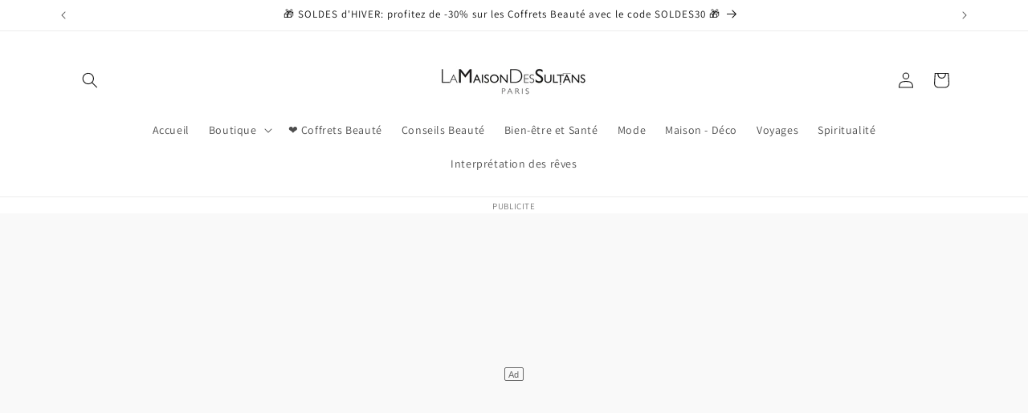

--- FILE ---
content_type: application/javascript
request_url: https://ads.sportslocalmedia.com/slm.prebid.lamaisondessultans.js
body_size: 187963
content:
window.__SLMADS__ = window.__SLMADS__ || {};window.__SLMADS__.loaded = window.__SLMADS__.loaded || {};
if (window.__SLMADS__.loaded["slm.prebid.lamaisondessultans.js"]) { throw new Error("AKCELO ERROR : slm.prebid.lamaisondessultans.js already loaded");}
window.__SLMADS__.loaded["slm.prebid.lamaisondessultans.js"] = true;
(function(){var e=Object.create,t=Object.defineProperty,n=Object.getOwnPropertyDescriptor,r=Object.getOwnPropertyNames,i=Object.getPrototypeOf,a=Object.prototype.hasOwnProperty,o=(e,t)=>()=>(e&&(t=e(e=0)),t),s=(e,t)=>()=>(t||e((t={exports:{}}).exports,t),t.exports),c=(e,n)=>{let r={};for(var i in e)t(r,i,{get:e[i],enumerable:!0});return n&&t(r,Symbol.toStringTag,{value:`Module`}),r},l=(e,i,o,s)=>{if(i&&typeof i==`object`||typeof i==`function`)for(var c=r(i),l=0,u=c.length,d;l<u;l++)d=c[l],!a.call(e,d)&&d!==o&&t(e,d,{get:(e=>i[e]).bind(null,d),enumerable:!(s=n(i,d))||s.enumerable});return e},u=(n,r,a)=>(a=n==null?{}:e(i(n)),l(r||!n||!n.__esModule?t(a,`default`,{value:n,enumerable:!0}):a,n));function d(){let e=new Map,t=[],n=t=>(e.has(t)||e.set(t,{before:[],after:[],error:[]}),e.get(t)),r=async(e,r,i)=>{let a=n(e);try{a.before.sort((e,t)=>t.priority-e.priority);for(let e of a.before)await e.cb(i);let e=await r(i);a.after.sort((e,t)=>t.priority-e.priority);for(let t of a.after)await t.cb(e,i);return e}catch(n){if(n instanceof f)return;let r;r=n instanceof Error?n:Error(typeof n==`string`?n:`Hook error`);let o=r;o.hookName=e,o.options=i,a.error.sort((e,t)=>t.priority-e.priority);for(let e of a.error)await e.cb(o,i);for(let n of t)n(e,o,i);throw o}};return r.before=(e,t,r=10)=>{n(e).before.unshift({cb:t,priority:r})},r.after=(e,t,r=10)=>{n(e).after.push({cb:t,priority:r})},r.error=(e,t,r=10)=>{n(e).error.push({cb:t,priority:r})},r.errors=e=>{t.push(e)},r}var f=class extends Error{};let p=d();var m=new class{state;subscribers=[];constructor(e){this.state=e}setState(e){return e(this.state),Promise.all(this.subscribers.map(e=>e(this.state)))}getAdUnits(){return Object.values(this.state.adUnits)}subscribe(e){this.subscribers.push(e)}unsubscribe(e){this.subscribers=this.subscribers.filter(t=>t!==e)}getAdUnitsById(e){return e.map(e=>this.state.adUnits[e])}getAdUnitById(e){return this.state.adUnits[e]}getAdUnitByHtml(e){return this.getAdUnits().find(t=>t.htmlId===e)}}({adUnits:{},metaAdUnits:{}}),h=null,g=new Map,ee=()=>{if(!h){let e=window.location.hostname+window.location.pathname;h=new MutationObserver(()=>{if(typeof window>`u`)return;let t=window.location.hostname+window.location.pathname;t!==e&&(e=t,Array.from(g.entries()).sort((e,t)=>t[1]-e[1]).forEach(([e,t])=>e()))}),h.observe(document,{subtree:!0,childList:!0})}};let _=(e,t=10)=>{ee(),g.set(e,t)};function te(e,t){window.slmpbjs=window.slmpbjs||{},window.slmpbjs.que=window.slmpbjs.que||[],window.slmpbjs.que.push(()=>{window.slmpbjs.onEvent(`bidWon`,n=>{n.adUnitCode===e&&t([n.width,n.height],null,n.bidderCode)})}),window.googletag=window.googletag||{cmd:[]},googletag.cmd=googletag.cmd||[],googletag.cmd.push(()=>{googletag.pubads().addEventListener(`slotRenderEnded`,n=>n.slot.getSlotElementId()===e&&!n.isEmpty?typeof n.size==`string`?!1:t(n.size,n.creativeId):!1)})}let ne=(e,t)=>e?.type===`its`?document.querySelector(`#slm_its [id="${t}"]`):document.getElementById(t);var re=(e,t,n=[])=>(Object.keys(e).forEach(r=>{if(n.length===0||n.length>0&&n.indexOf(r)!==-1){if(typeof e[r]==`object`&&!Array.isArray(e[r])&&t[r]!==void 0)return re(e[r],t[r]);t[r]=Object.keys(t).indexOf(r)===-1?e[r]:t[r]}}),t),ie=e=>{let t=`[\\?&]${e}=([^&#]*)`,n=new RegExp(t).exec(window?.location.search);return n===null?``:decodeURIComponent(n[1].replace(/\+/g,` `))},ae=()=>ie(`slmpbjs_debug`)===`true`,oe=()=>localStorage.getItem(`akcelo_demo`)!==null;function se(){let e=navigator.userAgent,t;function n(t,n=1){let r=e.match(t);return r&&r.length>1&&r[n]||``}return/opera|opr/i.test(e)?t={name:`Opera`,type:`opera`,version:n(/version\/(\d+(\.\d+)?)/i)||n(/(?:opera|opr)[\s\/](\d+(\.\d+)?)/i)}:/msie|trident/i.test(e)?t={name:`Internet Explorer`,type:`msie`,version:n(/(?:msie |rv:)(\d+(\.\d+)?)/i)}:/chrome.+? edge/i.test(e)?t={name:`Microsft Edge`,type:`msedge`,version:n(/edge\/(\d+(\.\d+)?)/i)}:/chrome|crios|crmo/i.test(e)?t={name:`Google Chrome`,type:`chrome`,version:n(/(?:chrome|crios|crmo)\/(\d+(\.\d+)?)/i)}:/firefox/i.test(e)?t={name:`Firefox`,type:`firefox`,version:n(/(?:firefox)[ \/](\d+(\.\d+)?)/i)}:!/like android/i.test(e)&&/android/i.test(e)?t={name:`Android`,type:`android`,version:n(/version\/(\d+(\.\d+)?)/i)}:/safari/i.test(e)?t={name:`Safari`,type:`safari`,version:n(/version\/(\d+(\.\d+)?)/i)}:(t={name:n(/^(.*)\/(.*) /),version:n(/^(.*)\/(.*) /,2)},t.type=t.name.toLowerCase().replace(/\s/g,``)),t}var ce=()=>{let e=!1;return(function(t){(/(android|bb\d+|meego).+mobile|avantgo|bada\/|blackberry|blazer|compal|elaine|fennec|hiptop|iemobile|ip(hone|od)|ipad|iris|kindle|Android|Silk|lge |maemo|midp|mmp|netfront|opera m(ob|in)i|palm( os)?|phone|p(ixi|re)\/|plucker|pocket|psp|series(4|6)0|symbian|treo|up\.(browser|link)|vodafone|wap|windows (ce|phone)|xda|xiino/i.test(t)||/1207|6310|6590|3gso|4thp|50[1-6]i|770s|802s|a wa|abac|ac(er|oo|s\-)|ai(ko|rn)|al(av|ca|co)|amoi|an(ex|ny|yw)|aptu|ar(ch|go)|as(te|us)|attw|au(di|\-m|r |s )|avan|be(ck|ll|nq)|bi(lb|rd)|bl(ac|az)|br(e|v)w|bumb|bw\-(n|u)|c55\/|capi|ccwa|cdm\-|cell|chtm|cldc|cmd\-|co(mp|nd)|craw|da(it|ll|ng)|dbte|dc\-s|devi|dica|dmob|do(c|p)o|ds(12|\-d)|el(49|ai)|em(l2|ul)|er(ic|k0)|esl8|ez([4-7]0|os|wa|ze)|fetc|fly(\-|_)|g1 u|g560|gene|gf\-5|g\-mo|go(\.w|od)|gr(ad|un)|haie|hcit|hd\-(m|p|t)|hei\-|hi(pt|ta)|hp( i|ip)|hs\-c|ht(c(\-| |_|a|g|p|s|t)|tp)|hu(aw|tc)|i\-(20|go|ma)|i230|iac( |\-|\/)|ibro|idea|ig01|ikom|im1k|inno|ipaq|iris|ja(t|v)a|jbro|jemu|jigs|kddi|keji|kgt( |\/)|klon|kpt |kwc\-|kyo(c|k)|le(no|xi)|lg( g|\/(k|l|u)|50|54|\-[a-w])|libw|lynx|m1\-w|m3ga|m50\/|ma(te|ui|xo)|mc(01|21|ca)|m\-cr|me(rc|ri)|mi(o8|oa|ts)|mmef|mo(01|02|bi|de|do|t(\-| |o|v)|zz)|mt(50|p1|v )|mwbp|mywa|n10[0-2]|n20[2-3]|n30(0|2)|n50(0|2|5)|n7(0(0|1)|10)|ne((c|m)\-|on|tf|wf|wg|wt)|nok(6|i)|nzph|o2im|op(ti|wv)|oran|owg1|p800|pan(a|d|t)|pdxg|pg(13|\-([1-8]|c))|phil|pire|pl(ay|uc)|pn\-2|po(ck|rt|se)|prox|psio|pt\-g|qa\-a|qc(07|12|21|32|60|\-[2-7]|i\-)|qtek|r380|r600|raks|rim9|ro(ve|zo)|s55\/|sa(ge|ma|mm|ms|ny|va)|sc(01|h\-|oo|p\-)|sdk\/|se(c(\-|0|1)|47|mc|nd|ri)|sgh\-|shar|sie(\-|m)|sk\-0|sl(45|id)|sm(al|ar|b3|it|t5)|so(ft|ny)|sp(01|h\-|v\-|v )|sy(01|mb)|t2(18|50)|t6(00|10|18)|ta(gt|lk)|tcl\-|tdg\-|tel(i|m)|tim\-|t\-mo|to(pl|sh)|ts(70|m\-|m3|m5)|tx\-9|up(\.b|g1|si)|utst|v400|v750|veri|vi(rg|te)|vk(40|5[0-3]|\-v)|vm40|voda|vulc|vx(52|53|60|61|70|80|81|83|85|98)|w3c(\-| )|webc|whit|wi(g |nc|nw)|wmlb|wonu|x700|yas\-|your|zeto|zte\-/i.test(t.substr(0,4)))&&(e=!0)})(navigator.userAgent||navigator.vendor||window.opera),e};let le=()=>`10000000-1000-4000-8000-100000000000`.replace(/[018]/g,e=>(e^Math.random()*16>>e/4).toString(16)),ue=e=>new Promise(t=>{setTimeout(()=>t(),e)}),de=e=>{let t=new AbortController,n=!1;return window.requestAnimationFrame(()=>{e()}),document.addEventListener(`scroll`,()=>{n||(n=!0,window.requestAnimationFrame(()=>{e(),n=!1}))},{signal:t.signal}),t},fe=(e,t=2e3)=>{`requestIdleCallback`in window?window.requestIdleCallback(e,{timeout:t}):setTimeout(e,t)},pe=(e,t)=>e.length===t.length&&e.every(e=>t.includes(e));var me=(e,t=null)=>{let n=[];if(typeof e==`string`)return e;if(e.length===0)return`nosize`;function r(e,t){let n=null;return t&&t===`native`?`native`:typeof e==`string`?e:(e.length===2&&(n=`${e[0]}x${e[1]}`),n&&t&&t===`video`?`video-${n}`:n||`unknown`)}return Array.isArray(e)&&e.forEach(e=>{n.push(r(e,t))}),n},he=()=>({url:`https://ads.sportslocalmedia.com/2.0.341/akceloOutstream.js`,render:e=>{new window.AkceloOutstream(e)}}),ge=(e=!1)=>{let t=`slm-close-${Math.random().toString(36).substring(2,15)}`,n=document.createElement(`div`);return n.setAttribute(`id`,t),n.classList.add(`slm-close`),n.setAttribute(`title`,`Close`),n.innerHTML=`
    <svg xmlns="http://www.w3.org/2000/svg" xml:space="preserve"
    width="20" height="20" viewBox="0 0 20 20" style="cursor:pointer;position:relative;display:inline;width:20px;margin-bottom:0;">
      <g transform="matrix(0.0569703,0,0,0.0569703,-4.6066465,-4.6398328)">
        <circle style="fill:#373737;fill-opacity:1;stroke-width:18.90076828" cx="258.31042" cy="257.79587" r="161.54251" />
        <path style="fill:#fffffd;fill-opacity:1;stroke-width:0.6150254" d="m 169.41211,156.49219 c -10.496,0.0497 -17.51765,14.20672 -9.88477,22.04101
        7.85367,8.42001 16.59855,15.99758 24.44716,24.46542 18.54871,18.54359 37.07296,37.11162 55.62902,55.64786 -27.35069,28.13628 -56.58081,54.64717
        -82.52735,84.03321 -4.80727,10.6808 9.79299,23.17713 19.35156,15.85937 11.18603,-9.25489 20.38437,-20.64133 31.12591,-30.40129 16.93264,-16.93265
        33.86528,-33.86529 50.79792,-50.79793 28.1346,27.34154 54.64725,56.59829 84.05469,82.53907 10.67333,4.77287 23.14434,-9.80942 15.8418,-19.35547
        -9.25182,-11.19086 -20.6499,-20.38132 -30.40521,-31.12982 -16.93264,-16.93264 -33.86528,-33.86528 -50.79792,-50.79792 27.30512,-27.92294
        56.11138,-54.51613 82.27539,-83.52148 5.21946,-10.52229 -8.42434,-23.47032 -18.50586,-16.69531 -7.93114,4.84596 -12.68507,13.31658 -19.97314,18.98074
        -20.84814,20.84691 -41.69629,41.69383 -62.54443,62.54074 -28.17478,-27.33485 -54.61388,-56.67303 -84.11719,-82.51562 -1.50233,-0.63096
        -3.13851,-0.93953 -4.76758,-0.89258 z" />
       </g>
    </svg>
  `,e&&(n.style.display=`none`),n};let _e=(e=`0`,t=`0`)=>{let n=document.createElement(`iframe`);return n.width=e,n.height=t,n.style.border=`0`,n.setAttribute(`scrolling`,`no`),n.setAttribute(`marginheight`,`0`),n.setAttribute(`marginwidth`,`0`),n.setAttribute(`topmargin`,`0`),n.setAttribute(`leftmargin`,`0`),n.setAttribute(`allowtransparency`,`true`),n},ve=e=>new Promise(t=>{let n=()=>{e&&e(),t()};document.readyState===`loading`?document.addEventListener&&document.addEventListener(`DOMContentLoaded`,n,{once:!0}):n()});var ye=()=>{try{return window.top?.location.href??document.referrer}catch{return document.referrer}};let be=(e,t=!0)=>{let n=document.createElement(`script`);n.src=e,n.async=t,document.head.append(n)};var xe=class{additionalPrefix;isDebugOn;constructor(e){this.additionalPrefix=e,this.isDebugOn=ae()}getInitialPrefix(){return this.additionalPrefix?`%cAkcelo Ads | ${this.additionalPrefix}`:`%cAkcelo Ads`}getDecoration(e){return`display: inline-block; color: #fff; background: ${e}; padding: 1px 4px; border-radius: 3px;`}debug(...e){this.isDebugOn&&console.debug(`${this.getInitialPrefix()}%cDEBUG`,this.getDecoration(`#034154`),this.getDecoration(`#C2B2B4`),...e)}info(...e){this.isDebugOn&&console.info(`${this.getInitialPrefix()}%cINFO`,this.getDecoration(`#034154`),this.getDecoration(`#2176AE`),...e)}warn(...e){this.isDebugOn&&console.warn(`${this.getInitialPrefix()}%cWARNING`,this.getDecoration(`#034154`),this.getDecoration(`#FFBC0A`),...e),document.dispatchEvent(new CustomEvent(`akceloError`,{detail:{type:`WARNING`,arguments:e}}))}error(...e){this.isDebugOn&&console.error(`${this.getInitialPrefix()}%cERROR`,this.getDecoration(`#034154`),this.getDecoration(`#D7263D`),...e),document.dispatchEvent(new CustomEvent(`akceloError`,{detail:{type:`ERROR`,arguments:e}}))}};let Se=[`adagio`,`amx`,`appnexus`,`criteo`,`eplanning`,`equativ`,`improvedigital`,`ix`,`medianet`,`onetag`,`optidigital`,`outbrain`,`pubmatic`,`rubicon`,`smartadserver`,`smilewanted`],Ce=[`teads`,`seedtag`,`gumgum`,`sublime`,`invibes`,`missena`,`richaudience`,`akcelo`,`ogury`,`bliink`,`taboola`],we=[`skin`,`its`],Te={LOAD_MODULE:`akcelo:load`,GAM_REQUEST:`akcelo:gamRequest`,BID_REQUEST:`akcelo:bidRequest`},Ee={AUCTION_INIT:`auctionInit`,AUCTION_END:`auctionEnd`,BID_TIMEOUT:`bidTimeout`,BID_REQUESTED:`bidRequested`,BID_RESPONSE:`bidResponse`,BID_WON:`bidWon`,NO_BID:`noBid`},De={BID_RESPONSE:`bidResponse`,BID_REJECTED:`bidRejected`,NO_BID:`noBid`,RUNNING:`running`,TIMEOUT:`bidTimeout`,AUCTION_RESPONSE:`bidResponse`,AUCTION_TIMEOUT_WITH_RESPONSE:`bidTimeoutWithResponse`,AUCTION_TIMEOUT_WITHOUT_RESPONSE:`bidTimeoutWithoutResponse`},Oe={ALLOWED:`allowed`,FORBIDDEN:`forbidden`,A9_ONLY:`a9only`},ke=[`CH`,`UZ`,`EC`,`AX`,`GT`,`PA`,`ID`,`CA`,`SV`,`HN`,`VN`,`PE`,`US`,`AE`,`RO`,`BE`,`LU`,`BD`,`KM`,`GR`,`BR`,`TH`,`CR`,`PH`,`GE`],Ae=`KG.HU.KN.NO.NZ.MX.LT.DE.FR.CZ.CO.LI.CL.MY.SK.AR.UA.ES.IE.JP.BL.AT.GB.NL.MD.EE.KR.TR.RS.KZ.ET.LS.GF.PL.PT.IT.UY.IN.MC.GP.ZA.LV.SG.EG.JM.QA.PK.AM.PY.BB.BS.SA.TW.MZ.DO.TZ.BA.AZ.ME.HK.NI.AO.MO.OM.SE.IL.HR`.split(`.`);var je=new xe(`Config Manager`),v=new class{config={adUnits:[],params:{}};adUnits=new Map;metaAdUnits=new Map;defaultSharedParams={};defaultSetupParams={gamMode:`allowed`,gdprApplies:!0,allowedDomains:[],siteId:0,refresh:{enabled:!1,capping:12,timeout:3e4},userSync:{amxId:!0,id5Id:!0,pairId:!0,criteoId:!0,teadsId:!0,sharedId:!0,utiqId:!1},contextTargeting:{userVisitDuration:{VERY_LOW:0,LOW:10,MEDIUM:20,HIGH:30,VERY_HIGH:60},pageVisitDuration:{VERY_LOW:0,LOW:10,MEDIUM:20,HIGH:30,VERY_HIGH:60}},loadGoogleExoticSlots:!0};defaultAdUnitParams={multipleSpawn:!1,partners:{adExchange:{enabled:!1,allowAtRefresh:!1},openBidding:{enabled:!0}},persistentBidCaching:{enabled:!0}};load(e){je.info(`Processing config`,e),this.config=e;let t={...this.defaultSharedParams,...this.defaultSetupParams},n={...this.defaultSharedParams,...this.defaultAdUnitParams};return this.config.params=re(t,this.config.params||{}),this.config.adUnits=this.config.adUnits?.filter(e=>(e.params=re(n,e.params||{}),e.type&&we.indexOf(e.type)!==-1&&(e.params?.refresh?.enabled||(e.params=e.params||{refresh:{}},e.params.refresh=e.params.refresh||{},e.params.refresh.enabled=!1)),e.params=re(this.config.params||{},e.params||{},[`gamMode`,`refresh`]),this.isAdUnitDeviceCompatible(e))),this.config.adUnits?.forEach(e=>{e.params?.persistentBidCaching?.enabled&&e.bids?.push({bidder:`akcelo-cache`,params:{}}),oe()&&e.bids&&(e.bids=[{bidder:`akcelo-demo`,params:{}}]),this.adUnits.set(e.id,e)}),this.config.metaAdUnits=this.config.metaAdUnits?.filter(e=>this.isAdUnitDeviceCompatible(e)),this.config.metaAdUnits?.forEach(e=>{this.metaAdUnits.set(e.id,e)}),this.config.params.setupOverrides?.forEach(e=>e()),p(`loadConfig`,e=>(this.config=e,this.config),this.config)}getAdUnitConfigByHtmlId(e){let t=m.state.adUnits[e]?.ref??e;return this.adUnits.get(t)}getAdUnitsConfigById(e=[]){return e.map(e=>this.adUnits.get(e))}getAdUnitConfigByAdUnitPath(e){return this.adUnits.values().find(t=>t.adUnitPath===e)}isAdUnitDeviceCompatible(e){return!e.device||e.device===`desktop`&&!ce()||e.device===`mobile`&&ce()}},Me=new xe(`Connection Checker`),Ne=new class{LOW={name:`LOW`,url:`https://ads.sportslocalmedia.com/2.0.341/check_10.jpeg`,expectedDurationMs:275};MEDIUM={name:`MEDIUM`,url:`https://ads.sportslocalmedia.com/2.0.341/check_50.jpeg`,expectedDurationMs:300};DEFAULT_SPEED=`high`;STORAGE_KEY=`akcelo_speed`;STORAGE_TTL=1e3*60*5;from=`default`;lowDuration=null;mediumDuration=null;async check(e){if(e.params.connection?.enabled){let t=this.load();t?(this.from=`cache`,e.params.connection.speed=t,Me.info(`Using saved connection speed:`,t)):(e.params.connection.speed=await this.findSpeed(),this.save(e.params.connection.speed),Me.info(`Found connection speed:`,e.params.connection.speed)),this.sendEvent(e)}else this.from=`default`,e.params.connection={enabled:!1,speed:this.DEFAULT_SPEED},Me.info(`Using default speed:`,this.DEFAULT_SPEED)}async findSpeed(){return window.navigator.connection?.downlink?(this.from=`navigator`,window.navigator.connection.downlink>=10?`high`:window.navigator.connection.downlink>=5?`medium`:`low`):this.findSpeedFromFile()}async findSpeedFromFile(){this.from=`img`;try{await this.downloadFile(this.LOW)}catch{return`low`}try{await this.downloadFile(this.MEDIUM)}catch{return`medium`}return`high`}async downloadFile(e){let t=new Image,n=performance.now();return t.src=`${e.url}?nnn=${n}`,new Promise((r,i)=>{setTimeout(()=>{t.src=``,i()},e.expectedDurationMs),t.onload=()=>{let t=performance.now()-n;e.name===`LOW`?this.lowDuration=t:e.name===`MEDIUM`&&(this.mediumDuration=t),t<=e.expectedDurationMs?(Me.debug(`Downloaded ${e.url} in ${t}ms`),r()):i(Error(`${e.url} download duration is too long`))},t.onerror=()=>i()})}save(e){let t={speed:e,timestamp:Date.now()};sessionStorage.setItem(this.STORAGE_KEY,JSON.stringify(t))}load(){let e=sessionStorage.getItem(this.STORAGE_KEY);if(e){let{speed:t,timestamp:n}=JSON.parse(e);if(Date.now()-n<this.STORAGE_TTL)return t;Me.info(`Connection speed storage expired`),sessionStorage.removeItem(this.STORAGE_KEY)}return null}sendEvent(e){let t=new XMLHttpRequest;t.open(`POST`,`https://logs2.sportslocalmedia.com/playground`,!0),t.setRequestHeader(`Content-Type`,`application/json;charset=UTF-8`),t.send(JSON.stringify({eventType:`connection-speed`,siteId:e.params.siteId,device:ce()?`mobile`:`desktop`,data:{speed:e.params.connection?.speed??``,from:this.from,lowDuration:this.lowDuration?`${this.lowDuration}`:``,mediumDuration:this.mediumDuration?`${this.mediumDuration}`:``}}))}};let Pe=e=>!e.gdprApplies||e.gdprApplies&&!!e.purpose.consents&&!!e.purpose.legitimateInterests&&typeof e.purpose.consents==`object`&&typeof e.purpose.legitimateInterests==`object`&&e.purpose.consents[1]&&e.purpose.consents[3]&&e.purpose.consents[4]&&(e.purpose.consents[2]&&e.purpose.consents[7]&&e.purpose.consents[9]&&e.purpose.consents[10]||e.purpose.legitimateInterests[2]&&e.purpose.legitimateInterests[7]&&e.purpose.legitimateInterests[9]&&e.purpose.legitimateInterests[10]),Fe=e=>e.gdprApplies&&!!e.purpose.legitimateInterests&&typeof e.purpose.legitimateInterests==`object`&&e.purpose.legitimateInterests[2]&&e.purpose.legitimateInterests[7]&&e.purpose.legitimateInterests[9]&&e.purpose.legitimateInterests[10];var Ie=new xe(`Consent Manager`),Le=new class{consentType=`notavailable`;cmpId=0;tcString=``;tcfPolicyVersion=0;constructor(){Ie.info(`Module initialization`)}async loadConsent(){if(v.config.params?.gdprApplies===!1){this.consentType=`notrequired`;return}try{let e=await this.getTCData();this.consentType=this.getConsentTypeByTCData(e),this.cmpId=e.cmpId,this.tcString=e.tcString,this.tcfPolicyVersion=e.tcfPolicyVersion}catch(e){Ie.error(e),this.consentType=`notavailable`}}getConsentType(){return this.consentType}getCmpId(){return this.cmpId}getTcString(){return this.tcString}getTcfPolicyVersion(){return this.tcfPolicyVersion}getCmpInformation(){return{consent:this.consentType,cmpId:this.cmpId,tcString:this.tcString,tcfPolicyVersion:this.tcfPolicyVersion}}getConsentTypeByTCData(e){let t=Pe(e),n=Fe(e),r=`accepted`;return t||(r=n?`limited`:`refused`),e.gdprApplies?r:`notrequired`}getTCData(){return new Promise((e,t)=>{this.onTcfApiLoaded().then(()=>{this.onConsentReady(t=>e(t))},()=>t(Error(`No __tcfapi found on window`)))})}onTcfApiLoaded(e=5e3){return new Promise((t,n)=>{let r,i=window.setTimeout(()=>{clearInterval(r),n()},e);this.getTcfApi()?(clearTimeout(i),t()):r=window.setInterval(()=>{try{this.getTcfApi()&&(clearInterval(r),clearTimeout(i),t())}catch(e){Ie.debug(`An error prevented from accessing TCF API`,e)}},100)})}onConsentReady(e){this.getTcfApi()(`addEventListener`,2,(t,n)=>{n&&(!t?.gdprApplies||t?.eventStatus===`useractioncomplete`||t?.eventStatus===`tcloaded`)&&(this.getTcfApi()(`removeEventListener`,2,()=>{},t.listenerId),e(t))})}getTcfApi(){if(window.__tcfapi)return window.__tcfapi;let{cmpFrame:e,cmpFunction:t}=this.findCmp();if(t)return Ie.info(`Detected CMP inside the current iframe`),window.__tcfapi=t,window.__tcfapi;if(e&&e!==window)return Ie.info(`Detected CMP not accessible inside the current iframe. Creating a __tcfapi wrapper`),window.__tcfapi=this.createCmpWrapperInIframe(e),window.__tcfapi}createCmpWrapperInIframe(e){let t={};return window.addEventListener(`message`,e=>{let n=typeof e.data==`string`?JSON.parse(e.data):e.data;if(n.__tcfapiReturn&&n.__tcfapiReturn.callId){let e=n.__tcfapiReturn;Object.keys(t).includes(e.callId)&&t[e.callId](e.returnValue,e.success)}},!1),(n,r,i,...a)=>{let o=`${Math.random()}`,s={__tcfapiCall:{command:n,version:r,parameter:a,callId:o}};t[o]=i,e.postMessage(s,`*`)}}findCmp(){let e=window,t,n;for(;;){try{if(typeof e.__tcfapi==`function`){n=e.__tcfapi,t=e;break}}catch{}try{if(e.frames.__tcfapiLocator){t=e;break}}catch{}if(e===window.top)break;e=e.parent}return{cmpFrame:t,cmpFunction:n}}},Re=new xe(`Core`);performance.mark(Te.LOAD_MODULE);function ze(e){return Re.info(`RemoveAdUnit`,e),p(`destroyAdUnit`,e=>{m.setState(t=>{t.adUnits[e.htmlId]&&(t.adUnits[e.htmlId].isDestroyed=!0)})},{htmlId:e})}function Be(e,t){Re.info(`AddAdUnit`,e,t);let n=!1,r=v.config.adUnits?.find(e=>e.id===t);if(r||=(n=!0,v.config.metaAdUnits?.find(e=>e.id===t)),!r)return Re.info(`Ignoring adUnit, wasn't able to find corresponding configuration`,e,t),Promise.resolve();if(window.slmadshb=window.slmadshb||{que:[]},window.slmadshb.displayCalls=window.slmadshb.displayCalls||[],window.slmadshb.displayCalls.includes(e))if(!n&&r.params?.multipleSpawn){if([`sticky`,`video`,`mosaik`].includes(r.type??``)&&document.getElementById(e)?.firstChild)return p(`floatingAdUnitMultiSpawnCall`,()=>{},{htmlId:e});ze(e)}else return Re.warn(`Display already called for htmlId ${e}, ignoring it.`),Promise.resolve();return window.slmadshb.displayCalls.push(e),n?p(`addMetaAdUnit`,n=>{m.setState(r=>{n.metaAdUnit&&(r.metaAdUnits[e]={htmlId:e,ref:t,slmadsId:n.metaAdUnit.slmadsId,isDestroyed:!1})})},{htmlId:e,metaAdUnit:r}):p(`addAdUnit`,n=>{m.setState(r=>{n.adUnit&&(r.adUnits[e]={htmlId:e,ref:t,slmadsId:n.adUnit.slmadsId,adUnitPath:n.adUnit.adUnitPath||null,isCapped:n.isCapped,isReadyToRequest:!1,isReadyToRender:!n.adUnit.params?.lazyLoad?.enabled,isDestroyed:!1})})},{htmlId:e,adUnit:r,isCapped:!1})}function Ve(e){let t,n;if(typeof e==`string`?(t=e,n=e):(t=e.id,n=e.code),!document.getElementById(t)){Re.warn(`Display ignored, couldn't find the corresponding HTMLElement`,t);return}Be(t,n)}var He=async()=>Promise.all([Le.loadConsent(),ue(v.config.params.loadingDelay??0)]);let Ue=async e=>{if(Re.info(`Initialization`),window.slmadshb=window.slmadshb||{},window.slmadshb.que=window.slmadshb.que||[],window.slmadshb.events=window.slmadshb.events||[],window.slmadshb.eventsTriggers=window.slmadshb.eventsTriggers||[],window.slmadshb.onEvent=(e,t)=>{window.slmadshb.events.push({name:e,callback:t}),window.slmadshb.eventsTriggers.forEach(n=>{n.name===e&&t(n.param)})},window.slmadshb.triggerEvent=(e,t)=>{window.slmadshb.eventsTriggers.push({name:e,param:t}),window.slmadshb.events.forEach(n=>{n.name===e&&n.callback(t)})},window.global=window,window.slmadshb.loaded){Re.error(`Multiple init detected, make sure to call the script only once`);return}return window.slmadshb.loaded=!0,window.slmadshb.version=`2.0.341`,await Ne.check(e),await v.load(e),window.slmadshb.openAdTool=()=>{document.body&&(document.body.appendChild(document.createElement(`div`)).id=`akcelo-adtool`,document.body.appendChild(document.createElement(`script`)).src=`//ads.sportslocalmedia.com/2.0.341/slm.adtool2.app.js`)},(localStorage.getItem(`akcelo_bookmarklet`)||localStorage.getItem(`akcelo_publisher_bookmarklet`))&&ve(()=>{document.body&&(document.body.appendChild(document.createElement(`div`)).id=`akcelo-adtool`,document.body.appendChild(document.createElement(`script`)).src=localStorage.getItem(`akcelo_bookmarklet`)?`//ads.sportslocalmedia.com/2.0.341/slm.adtool2.app.js`:`//ads.sportslocalmedia.com/2.0.341/slm.adtool.publisher.js`)}),await He(),p(`coreInit`,()=>{function e(e){if(e.called===void 0)try{e.call(null),e.called=!0}catch(e){Re.error(`Error processing command`,e)}}function t(t){t.forEach(e)}window.slmadshb.processQueue=()=>{t(window.slmadshb.que)},window.slmadshb.setup=v.config,window.slmadshb.display=Ve,window.slmadshb.que.push=e,window.slmadshb.processQueue()})};var We,Ge,Ke,qe,Je,Ye,Xe,Ze,Qe,$e,et,tt,nt=o((()=>{We=`slm-ads-v2`,Ge=`1.0.0`,Ke=`module`,qe={dev:`vite`,build:`tsgo && vite build`,fast:`tsgo && ONLY_SETUPS=true vite build`,preview:`vite preview`,watch:`tsgo && vite build --watch`,test:`tsgo && ONLY_SETUPS=true vitest --no-watch`,lint:`eslint ./src --fix`,format:`prettier . --write`,prepare:`husky`},Je={type:`git`,url:`git+https://github.com/spacefoot/slm-ads-v2.git`},Ye={url:`https://github.com/spacefoot/slm-ads-v2/issues`},Xe=`https://github.com/spacefoot/slm-ads-v2#readme`,Ze=`./src/**/*.d.ts`,Qe={"@fingerprintjs/botd":`2.0.0`,"@iabtcf/cmpapi":`1.5.6`,"@mdi/js":`^7.4.47`,"@medv/finder":`4.0.2`,"@types/ejs":`3.1.5`,"@types/google_interactive_media_ads_types":`3.697.1`,"@types/google-publisher-tag":`1.20251117.0`,"@types/jsdom":`27.0.0`,"@typescript/native-preview":`7.0.0-dev.20251216.1`,"@vitejs/plugin-vue":`6.0.3`,"@vitest/coverage-v8":`3.2.4`,"@vue/eslint-config-prettier":`10.2.0`,"@vue/tsconfig":`0.8.1`,child_process:`1.0.2`,dompurify:`^3.3.1`,ejs:`3.1.10`,eslint:`9.39.2`,"eslint-plugin-vue":`10.6.2`,glob:`13.0.0`,husky:`^9.1.7`,jsdom:`27.3.0`,"jsdom-global":`3.0.2`,"lint-staged":`^16.2.7`,"postcss-prefix-selector":`2.1.1`,prettier:`3.7.4`,"rollup-plugin-visualizer":`6.0.5`,sass:`1.97.0`,typescript:`5.9.3`,"typescript-eslint":`8.50.0`,"user-agent-data-types":`0.4.2`,vite:`npm:rolldown-vite@7.2.11`,"vite-plugin-vuetify":`2.1.2`,vitest:`3.2.4`,vlitejs:`7.4.0`,vue:`3.5.25`,"vue-tsc":`3.1.8`,vuetify:`3.11.3`},$e={dset:`3.1.4`,html2canvas:`1.4.1`,klona:`2.0.6`,"prebid.js":`10.20.0`,"v-drag":`3.0.9`,"vue-json-viewer":`3.0.4`,"web-vitals":`5.1.0`},et={npm:`>=10.8.0`,node:`>=22.12.0`},tt={name:We,private:!0,version:Ge,type:Ke,scripts:qe,repository:Je,author:``,license:`ISC`,bugs:Ye,homepage:Xe,types:Ze,devDependencies:Qe,dependencies:$e,engines:et,"lint-staged":{"*.{js,ts,json,css,scss,html,vue,md,yaml,yml}":`prettier --write`}}})),rt,it,at=o((()=>{nt(),rt=tt?.dependencies?.[`prebid.js`]||`0.0.0`,it={pbGlobal:`slmpbjs`,defineGlobal:!0,distUrlBase:`https://cdn.jsdelivr.net/npm/prebid.js@${rt}/dist/chunks`}}));function ot(){return it.pbGlobal}function st(){return it.defineGlobal}function ct(){return it.distUrlBase}var lt=o((()=>{at()}));function y(){return dt}function b(e){dt.installedModules.push(e)}var ut,dt,x=o((()=>{lt(),ut=st()?window:{},dt=ut[ot()]=ut[ot()]||{},dt.cmd=dt.cmd||[],dt.que=dt.que||[],dt.installedModules=dt.installedModules||[],ut===window&&(ut._pbjsGlobals=ut._pbjsGlobals||[],ut._pbjsGlobals.push(ot()))}));function ft(e,t){let n=arguments.length>2&&arguments[2]!==void 0?arguments[2]:1,r=parseFloat(e);return isNaN(r)&&(r=``),{low:r===``?``:pt(e,_t,n),med:r===``?``:pt(e,vt,n),high:r===``?``:pt(e,yt,n),auto:r===``?``:pt(e,xt,n),dense:r===``?``:pt(e,bt,n),custom:r===``?``:pt(e,t,n)}}function pt(e,t,n){let r=``;if(!mt(t))return r;let i=t.buckets.reduce((e,t)=>e.max>t.max?e:t,{max:0}),a=0,o=t.buckets.find(t=>{if(e>i.max*n){let e=t.precision;e===void 0&&(e=gt),r=(t.max*n).toFixed(e)}else if(e<=t.max*n&&e>=a*n)return t.min=a,t;else a=t.max});return o&&(r=ht(e,o,n)),r}function mt(e){if(B(e)||!e.buckets||!Array.isArray(e.buckets))return!1;let t=!0;return e.buckets.forEach(e=>{(!e.max||!e.increment)&&(t=!1)}),t}function ht(e,t,n){let r=t.precision===void 0?gt:t.precision,i=t.increment*n,a=t.min*n,o=Math.floor,s=w.getConfig(`cpmRoundingFunction`);typeof s==`function`&&(o=s);let c=10**(r+2),l=(e*c-a*c)/(i*c),u,d;try{u=o(l)*i+a}catch{d=!0}return(d||typeof u!=`number`)&&(R(`Invalid rounding function passed in config`),u=Math.floor(l)*i+a),u=Number(u.toFixed(10)),u.toFixed(r)}var gt,_t,vt,yt,bt,xt,St=o((()=>{H(),T(),gt=2,_t={buckets:[{max:5,increment:.5}]},vt={buckets:[{max:20,increment:.1}]},yt={buckets:[{max:20,increment:.01}]},bt={buckets:[{max:3,increment:.01},{max:8,increment:.05},{max:20,increment:.5}]},xt={buckets:[{max:5,increment:.05},{max:10,increment:.1},{max:20,increment:.5}]}})),Ct,wt,S,Tt,Et,Dt,C,Ot,kt,At,jt,Mt,Nt,Pt,Ft,It,Lt,Rt,zt=o((()=>{Ct={PL_CODE:`code`,PL_SIZE:`sizes`,PL_BIDS:`bids`,BD_BIDDER:`bidder`,BD_ID:`paramsd`,BD_PL_ID:`placementId`,ADSERVER_TARGETING:`adserverTargeting`,BD_SETTING_STANDARD:`standard`},wt=`pbjs_debug`,S={AUCTION_INIT:`auctionInit`,AUCTION_TIMEOUT:`auctionTimeout`,AUCTION_END:`auctionEnd`,BID_ADJUSTMENT:`bidAdjustment`,BID_TIMEOUT:`bidTimeout`,BID_REQUESTED:`bidRequested`,BID_RESPONSE:`bidResponse`,BID_REJECTED:`bidRejected`,NO_BID:`noBid`,SEAT_NON_BID:`seatNonBid`,BID_WON:`bidWon`,BIDDER_DONE:`bidderDone`,BIDDER_ERROR:`bidderError`,SET_TARGETING:`setTargeting`,BEFORE_REQUEST_BIDS:`beforeRequestBids`,BEFORE_BIDDER_HTTP:`beforeBidderHttp`,REQUEST_BIDS:`requestBids`,ADD_AD_UNITS:`addAdUnits`,AD_RENDER_FAILED:`adRenderFailed`,AD_RENDER_SUCCEEDED:`adRenderSucceeded`,TCF2_ENFORCEMENT:`tcf2Enforcement`,AUCTION_DEBUG:`auctionDebug`,BID_VIEWABLE:`bidViewable`,STALE_RENDER:`staleRender`,EXPIRED_RENDER:`expiredRender`,BILLABLE_EVENT:`billableEvent`,BID_ACCEPTED:`bidAccepted`,RUN_PAAPI_AUCTION:`paapiRunAuction`,PBS_ANALYTICS:`pbsAnalytics`,PAAPI_BID:`paapiBid`,PAAPI_NO_BID:`paapiNoBid`,PAAPI_ERROR:`paapiError`,BEFORE_PBS_HTTP:`beforePBSHttp`,BROWSI_INIT:`browsiInit`,BROWSI_DATA:`browsiData`,BROWSER_INTERVENTION:`browserIntervention`},Tt={PREVENT_WRITING_ON_MAIN_DOCUMENT:`preventWritingOnMainDocument`,NO_AD:`noAd`,EXCEPTION:`exception`,CANNOT_FIND_AD:`cannotFindAd`,MISSING_DOC_OR_ADID:`missingDocOrAdid`},Et={bidWon:`adUnitCode`},Dt={LOW:`low`,MEDIUM:`medium`,HIGH:`high`,AUTO:`auto`,DENSE:`dense`,CUSTOM:`custom`},C={BIDDER:`hb_bidder`,AD_ID:`hb_adid`,PRICE_BUCKET:`hb_pb`,SIZE:`hb_size`,DEAL:`hb_deal`,SOURCE:`hb_source`,FORMAT:`hb_format`,UUID:`hb_uuid`,CACHE_ID:`hb_cache_id`,CACHE_HOST:`hb_cache_host`,ADOMAIN:`hb_adomain`,ACAT:`hb_acat`,CRID:`hb_crid`,DSP:`hb_dsp`,VERSION:`hb_ver`},Ot={BIDDER:`hb_bidder`,AD_ID:`hb_adid`,PRICE_BUCKET:`hb_pb`,SIZE:`hb_size`,DEAL:`hb_deal`,FORMAT:`hb_format`,UUID:`hb_uuid`,CACHE_HOST:`hb_cache_host`,VERSION:`hb_ver`},kt={title:`hb_native_title`,body:`hb_native_body`,body2:`hb_native_body2`,privacyLink:`hb_native_privacy`,privacyIcon:`hb_native_privicon`,sponsoredBy:`hb_native_brand`,image:`hb_native_image`,icon:`hb_native_icon`,clickUrl:`hb_native_linkurl`,displayUrl:`hb_native_displayurl`,cta:`hb_native_cta`,rating:`hb_native_rating`,address:`hb_native_address`,downloads:`hb_native_downloads`,likes:`hb_native_likes`,phone:`hb_native_phone`,price:`hb_native_price`,salePrice:`hb_native_saleprice`,rendererUrl:`hb_renderer_url`,adTemplate:`hb_adTemplate`},At={SRC:`s2s`,DEFAULT_ENDPOINT:`https://prebid.adnxs.com/pbs/v1/openrtb2/auction`,SYNCED_BIDDERS_KEY:`pbjsSyncs`},jt={BID_TARGETING_SET:`targetingSet`,RENDERED:`rendered`,BID_REJECTED:`bidRejected`},Mt={INVALID:`Bid has missing or invalid properties`,INVALID_REQUEST_ID:`Invalid request ID`,BIDDER_DISALLOWED:`Bidder code is not allowed by allowedAlternateBidderCodes / allowUnknownBidderCodes`,FLOOR_NOT_MET:`Bid does not meet price floor`,CANNOT_CONVERT_CURRENCY:`Unable to convert currency`,DSA_REQUIRED:`Bid does not provide required DSA transparency info`,DSA_MISMATCH:`Bid indicates inappropriate DSA rendering method`,PRICE_TOO_HIGH:`Bid price exceeds maximum value`},Nt={body:`desc`,body2:`desc2`,sponsoredBy:`sponsored`,cta:`ctatext`,rating:`rating`,address:`address`,downloads:`downloads`,likes:`likes`,phone:`phone`,price:`price`,salePrice:`saleprice`,displayUrl:`displayurl`},Pt={sponsored:1,desc:2,rating:3,likes:4,downloads:5,price:6,saleprice:7,phone:8,address:9,desc2:10,displayurl:11,ctatext:12},Ft={ICON:1,MAIN:3},It=[`privacyIcon`,`clickUrl`,`adTemplate`,`rendererUrl`,`type`],Lt={REQUEST:`Prebid Request`,RESPONSE:`Prebid Response`,NATIVE:`Prebid Native`,EVENT:`Prebid Event`,INTERVENTION:`Prebid Intervention`},Rt=`__pb_locator__`}));function Bt(e){let t=!(arguments.length>1&&arguments[1]!==void 0)||arguments[1]?{priceGranularity:tn.MEDIUM,customPriceBucket:{},mediaTypePriceGranularity:{},bidderSequence:en,auctionOptions:{}}:{};function n(e){return t[e]}function r(n,r){t.hasOwnProperty(n)||Object.defineProperty(e,n,{enumerable:!0}),t[n]=r}return Object.defineProperties(e,Object.fromEntries(Object.entries({publisherDomain:{set(e){e!=null&&R(`publisherDomain is deprecated and has no effect since v7 - use pageUrl instead`),r(`publisherDomain`,e)}},priceGranularity:{set(e){a(e)&&(typeof e==`string`?r(`priceGranularity`,i(e)?e:tn.MEDIUM):M(e)&&(r(`customPriceBucket`,e),r(`priceGranularity`,tn.CUSTOM),I(`Using custom price granularity`)))}},customPriceBucket:{},mediaTypePriceGranularity:{set(e){e!=null&&r(`mediaTypePriceGranularity`,Object.keys(e).reduce((t,r)=>(a(e[r])?typeof e==`string`?t[r]=i(e[r])?e[r]:n(`priceGranularity`):M(e)&&(t[r]=e[r],I(`Using custom price granularity for ${r}`)):R(`Invalid price granularity for media type: ${r}`),t),{}))}},bidderSequence:{set(e){$t[e]?r(`bidderSequence`,e):R(`Invalid order: ${e}. Bidder Sequence was not set.`)}},auctionOptions:{set(e){o(e)&&r(`auctionOptions`,e)}}}).map(e=>{let[i,a]=e;return[i,Object.assign({get:n.bind(null,i),set:r.bind(null,i),enumerable:t.hasOwnProperty(i),configurable:!t.hasOwnProperty(i)},a)]}))),e;function i(e){return Object.keys(tn).find(t=>e===tn[t])}function a(e){if(!e)return z("Prebid Error: no value passed to `setPriceGranularity()`"),!1;if(typeof e==`string`)i(e)||R("Prebid Warning: setPriceGranularity was called with invalid setting, using `medium` as default.");else if(M(e)&&!mt(e))return z("Invalid custom price value passed to `setPriceGranularity()`"),!1;return!0}function o(e){if(!M(e))return R(`Auction Options must be an object`),!1;for(let t of Object.keys(e)){if(t!==`secondaryBidders`&&t!==`suppressStaleRender`&&t!==`suppressExpiredRender`)return R(`Auction Options given an incorrect param: ${t}`),!1;if(t===`secondaryBidders`)if(N(e[t])){if(!e[t].every(A))return R(`Auction Options ${t} must be only string`),!1}else return R(`Auction Options ${t} must be of type Array`),!1;else if((t===`suppressStaleRender`||t===`suppressExpiredRender`)&&!pn(e[t]))return R(`Auction Options ${t} must be of type boolean`),!1}return!0}}function Vt(){let e=[],t,n,r,i=null;function a(){t={};let e=Bt({debug:Ht,bidderTimeout:Ut,enableSendAllBids:Wt,useBidCache:Kt,deviceAccess:qt,disableAjaxTimeout:Gt,maxNestedIframes:Jt,maxBid:Yt,userSync:{topics:Xt}});n&&g(Object.keys(n).reduce((t,r)=>(n[r]!==e[r]&&(t[r]=e[r]||{}),t),{})),n=e,r={}}function o(){if(i&&r&&M(r[i])){let e=r[i],t=new Set([...Object.keys(n),...Object.keys(e)]),a={};for(let r of t){let t=n[r],i=e[r];a[r]=i===void 0?t:t===void 0?i:M(i)?V({},t,i):i}return a}return{...n}}function s(){let e=o();return Object.defineProperty(e,`ortb2`,{get:function(){throw Error(`invalid access to 'orbt2' config - use request parameters instead`)}}),e}let[c,l]=[o,s].map(e=>function(){if(arguments.length<=1&&typeof(arguments.length<=0?void 0:arguments[0])!=`function`){let t=arguments.length<=0?void 0:arguments[0];return t?D(e(),t):o()}return h(...arguments)}),[u,d]=[l,c].map(e=>function(){let t=e(...arguments);return t&&typeof t==`object`&&(t=O(t)),t});function f(){return r}function p(e){if(!M(e)){z(`setConfig options must be an object`);return}let r=Object.keys(e),i={};r.forEach(r=>{let a=e[r];M(t[r])&&M(a)&&(a=Object.assign({},t[r],a));try{i[r]=n[r]=a}catch(e){R(`Cannot set config for property ${r} : `,e)}}),g(i)}function m(e){if(!M(t)){z(`defaults must be an object`);return}Object.assign(t,e),Object.assign(n,e)}function h(t,n){let r=arguments.length>2&&arguments[2]!==void 0?arguments[2]:{},i=n;if(typeof t!=`string`&&(i=t,t=nn,r=n||{}),typeof i!=`function`){z(`listener must be a function`);return}let a={topic:t,callback:i};return e.push(a),r.init&&i(t===nn?l():{[t]:l(t)}),function(){e.splice(e.indexOf(a),1)}}function g(t){let n=Object.keys(t);e.filter(e=>n.includes(e.topic)).forEach(e=>{e.callback({[e.topic]:t[e.topic]})}),e.filter(e=>e.topic===nn).forEach(e=>e.callback(t))}function ee(e){let t=arguments.length>1&&arguments[1]!==void 0?arguments[1]:!1;try{n(e),e.bidders.forEach(n=>{r[n]||(r[n]=Bt({},!1)),Object.keys(e.config).forEach(i=>{let a=e.config[i],o=r[n][i];if(M(a)&&(o==null||M(o))){let e=t?V:Object.assign;r[n][i]=e({},o||{},a)}else r[n][i]=a})})}catch(e){z(e)}function n(e){if(!M(e))throw Error(`setBidderConfig bidder options must be an object`);if(!(Array.isArray(e.bidders)&&e.bidders.length))throw Error(`setBidderConfig bidder options must contain a bidders list with at least 1 bidder`);if(!M(e.config))throw Error(`setBidderConfig bidder options must contain a config object`)}}function _(e){if(!M(e)){z(`mergeConfig input must be an object`);return}let t=V(o(),e);return p({...t}),t}function te(e){return ee(e,!0)}function ne(e,t){i=e;try{return t()}finally{ae()}}function re(e){return function(t){return function(){if(typeof t==`function`){for(var n=arguments.length,r=Array(n),i=0;i<n;i++)r[i]=arguments[i];return ne(e,t.bind(this,...r))}else R(`config.callbackWithBidder callback is not a function`)}}}function ie(){return i}function ae(){i=null}return a(),{getCurrentBidder:ie,resetBidder:ae,getConfig:l,getAnyConfig:c,readConfig:u,readAnyConfig:d,setConfig:p,mergeConfig:_,setDefaults:m,resetConfig:a,runWithBidder:ne,callbackWithBidder:re,setBidderConfig:ee,getBidderConfig:f,mergeBidderConfig:te}}var Ht,Ut,Wt,Gt,Kt,qt,Jt,Yt,Xt,Zt,Qt,$t,en,tn,nn,w,T=o((()=>{St(),H(),zt(),Ht=ar(wt).toUpperCase()===`TRUE`,Ut=3e3,Wt=!0,Gt=!1,Kt=!1,qt=!0,Jt=10,Yt=5e3,Xt={},Zt=`random`,Qt=`fixed`,$t={},$t[Zt]=!0,$t[Qt]=!0,en=Zt,tn={LOW:`low`,MEDIUM:`medium`,HIGH:`high`,AUTO:`auto`,DENSE:`dense`,CUSTOM:`custom`},nn=`*`,w=Vt()}));function rn(){let e=arguments.length>0&&arguments[0]!==void 0?arguments[0]:0;return new E(t=>{on(t,e)})}function an(){let{promiseFactory:e=e=>new E(e)}=arguments.length>0&&arguments[0]!==void 0?arguments[0]:{};function t(e){return t=>e(t)}let n,r;return{promise:e((e,t)=>{n=e,r=t}),resolve:t(n),reject:t(r)}}var on,E,sn=o((()=>{x(),on=y().setTimeout??setTimeout,E=y().Promise??Promise}));function D(e,t,n,r,i){for(t=t.split?t.split(`.`):t,r=0;r<t.length;r++)e=e?e[t[r]]:i;return e===i?n:e}var cn=o((()=>{}));function ln(e){var t,n,r;if(Array.isArray(e)){for(n=Array(t=e.length);t--;)n[t]=(r=e[t])&&typeof r==`object`?ln(r):r;return n}if(Object.prototype.toString.call(e)===`[object Object]`){for(t in n={},e)t===`__proto__`?Object.defineProperty(n,t,{value:ln(e[t]),configurable:!0,enumerable:!0,writable:!0}):n[t]=(r=e[t])&&typeof r==`object`?ln(r):r;return n}return e}var un=o((()=>{}));function O(e){return ln(e)||{}}function dn(e,t){return t.filter(t=>e[t]).reduce((t,n)=>Object.assign(t,{[n]:e[n]}),{})}function fn(e,t){return bn.call(e)===`[object `+t+`]`}function k(e){return fn(e,gn)}function A(e){return fn(e,hn)}function j(e){return fn(e,_n)}function M(e){return fn(e,vn)}function pn(e){return fn(e,yn)}function mn(e,t){return N(e)&&(t?e.length===t:!0)&&e.every(e=>P(e))}var hn,gn,_n,vn,yn,bn,N,P,xn=o((()=>{un(),hn=`String`,gn=`Function`,_n=`Number`,vn=`Object`,yn=`Boolean`,bn=Object.prototype.toString,N=Array.isArray.bind(Array),P=Number.isInteger.bind(Number)}));function F(e,t,n){t.split&&(t=t.split(`.`));for(var r=0,i=t.length,a=e,o,s;r<i&&(s=``+t[r++],!(s===`__proto__`||s===`constructor`||s===`prototype`));)a=a[s]=r===i?n:typeof(o=a[s])==typeof t?o:t[r]*0!=0||~(``+t[r]).indexOf(`.`)?{}:[]}var Sn=o((()=>{}));function Cn(e,t){let n={},r={},i=[];Object.entries(t).forEach(t=>{let[a,o]=t;if(typeof o==`object`&&o){let t=new Cn(()=>e()?.[a],o);n[a]=t.obj,i.push(t.reset)}else o===!0&&Object.defineProperty(n,a,{get(){return r.hasOwnProperty(a)||(r[a]=e()?.[a]),r[a]}})}),this.obj=n,this.reset=function(){i.forEach(e=>e()),r={}}}var wn=o((()=>{}));function Tn(){kn.reset()}function En(e){let t=(e??($n()?_i.getWindowTop():_i.getWindowSelf()))?.screen??_i.getWindowSelf()?.screen??window?.screen,n=Number(t?.width),r=Number(t?.height);if(!(!Number.isFinite(n)||!Number.isFinite(r)))return r>=n?`portrait`:`landscape`}var Dn,On,kn,An,jn=o((()=>{H(),wn(),Dn=20,On=new Cn(()=>$n()?_i.getWindowTop():_i.getWindowSelf(),{innerHeight:!0,innerWidth:!0,screen:{width:!0,height:!0},visualViewport:{width:!0,height:!0},document:{documentElement:{clientWidth:!0,clientHeight:!0,scrollTop:!0,scrollLeft:!0},body:{scrollTop:!0,scrollLeft:!0,clientWidth:!0,clientHeight:!0}}}),kn={reset:On.reset},An=(()=>{let e;return function(){return(!e||Date.now()-e>Dn)&&(kn.reset(),e=Date.now()),On.obj}})()})),Mn=c({_each:()=>sr,_map:()=>lr,_setEventEmitter:()=>Nn,binarySearch:()=>ai,buildUrl:()=>Yr,canAccessWindowTop:()=>$n,checkCookieSupport:()=>Lr,cleanObj:()=>Wr,compareCodeAndSlot:()=>Si,compressDataWithGZip:()=>ui,contains:()=>cr,convertObjectToArray:()=>ri,createIframe:()=>bi,createInvisibleIframe:()=>ir,createTrackPixelHtml:()=>hr,createTrackPixelIframeHtml:()=>_r,cyrb53Hash:()=>Qr,debugTurnedOn:()=>rr,deepAccess:()=>D,deepClone:()=>O,deepEqual:()=>Xr,deepSetValue:()=>F,delayExecution:()=>Rr,encodeMacroURI:()=>gr,extractDomainFromHost:()=>ci,flatten:()=>yr,formatQS:()=>qr,generateUUID:()=>Ln,getBidIdParameter:()=>zn,getBidRequest:()=>br,getBidderCodes:()=>Sr,getDefinedParams:()=>dn,getDocument:()=>Qn,getDomLoadingDuration:()=>Fr,getParameterByName:()=>ar,getPerformanceNow:()=>Pr,getPrebidInternal:()=>Fn,getSafeframeGeometry:()=>Or,getScreenOrientation:()=>En,getUniqueIdentifierStr:()=>In,getUnixTimestampFromNow:()=>ni,getUserConfiguredParams:()=>Vr,getValue:()=>xr,getWinDimensions:()=>An,getWindowLocation:()=>Zn,getWindowSelf:()=>Xn,getWindowTop:()=>Yn,groupBy:()=>zr,hasConsoleLogger:()=>nr,hasDeviceAccess:()=>Ir,hasNonSerializableProperty:()=>oi,inIframe:()=>Er,insertElement:()=>ur,insertHtmlIntoIframe:()=>pr,insertUserSyncIframe:()=>mr,internal:()=>_i,isA:()=>fn,isAdUnitCodeMatchingSlot:()=>Hr,isApnGetTagDefined:()=>wr,isArray:()=>N,isArrayOfNums:()=>mn,isBoolean:()=>pn,isEmpty:()=>B,isEmptyStr:()=>or,isFn:()=>k,isGptPubadsDefined:()=>Cr,isGzipCompressionSupported:()=>Ci,isInteger:()=>P,isNumber:()=>j,isPlainObject:()=>M,isSafariBrowser:()=>kr,isSafeFrameWindow:()=>Dr,isStr:()=>A,isValidMediaTypes:()=>Br,logError:()=>z,logInfo:()=>L,logMessage:()=>I,logWarn:()=>R,memoize:()=>ti,mergeDeep:()=>V,parseGPTSingleSizeArray:()=>Gn,parseGPTSingleSizeArrayToRtbSize:()=>qn,parseQS:()=>Kr,parseQueryStringParameters:()=>Bn,parseSizesInput:()=>Un,parseUrl:()=>Jr,pick:()=>Gr,prefixLog:()=>er,replaceAuctionPrice:()=>jr,replaceClickThrough:()=>Mr,replaceMacros:()=>Ar,resetWinDimensions:()=>Tn,safeJSONEncode:()=>ei,safeJSONParse:()=>$r,setOnAny:()=>si,setScriptAttributes:()=>ii,shuffle:()=>Tr,sizeTupleToRtbSize:()=>Kn,sizeTupleToSizeString:()=>Wn,sizesToSizeTuples:()=>Hn,sortByHighestCpm:()=>xi,timestamp:()=>Nr,transformAdServerTargetingObj:()=>Vn,triggerNurlWithCpm:()=>li,triggerPixel:()=>fr,uniques:()=>vr,unsupportedBidderMessage:()=>Ur,waitForElementToLoad:()=>dr},1);function Nn(e){gi=e}function Pn(){gi?.(...arguments)}function Fn(){return vi}function In(){return yi()+Math.random().toString(16).substr(2)}function Ln(e){return e?(e^Rn()>>e/4).toString(16):`10000000-1000-4000-8000-100000000000`.replace(/[018]/g,Ln)}function Rn(){return window&&window.crypto&&window.crypto.getRandomValues?crypto.getRandomValues(new Uint8Array(1))[0]%16:Math.random()*16}function zn(e,t){return t?.[e]||``}function Bn(e){let t=``;for(var n in e)e.hasOwnProperty(n)&&(t+=n+`=`+encodeURIComponent(e[n])+`&`);return t=t.replace(/&$/,``),t}function Vn(e){return e&&Object.getOwnPropertyNames(e).length>0?Object.keys(e).map(t=>`${t}=${encodeURIComponent(e[t])}`).join(`&`):``}function Hn(e){return typeof e==`string`?e.split(/\s*,\s*/).map(e=>e.match(/^(\d+)x(\d+)$/i)).filter(e=>e).map(e=>{let[t,n,r]=e;return[parseInt(n,10),parseInt(r,10)]}):Array.isArray(e)?Jn(e)?[e]:e.filter(Jn):[]}function Un(e){return Hn(e).map(Wn)}function Wn(e){return e[0]+`x`+e[1]}function Gn(e){if(Jn(e))return Wn(e)}function Kn(e){return{w:e[0],h:e[1]}}function qn(e){if(Jn(e))return Kn(e)}function Jn(e){return N(e)&&e.length===2&&!isNaN(e[0])&&!isNaN(e[1])}function Yn(){return window.top}function Xn(){return window.self}function Zn(){return window.location}function Qn(){return document}function $n(){try{if(_i.getWindowTop().location.href)return!0}catch{return!1}}function I(){rr()&&fi&&console.log.apply(console,tr(arguments,`MESSAGE:`))}function L(){rr()&&pi&&console.info.apply(console,tr(arguments,`INFO:`))}function R(){rr()&&mi&&console.warn.apply(console,tr(arguments,`WARNING:`)),Pn(S.AUCTION_DEBUG,{type:`WARNING`,arguments})}function z(){rr()&&hi&&console.error.apply(console,tr(arguments,`ERROR:`)),Pn(S.AUCTION_DEBUG,{type:`ERROR`,arguments})}function er(e){function t(t){return function(){for(var n=arguments.length,r=Array(n),i=0;i<n;i++)r[i]=arguments[i];t(e,...r)}}return{logError:t(z),logWarn:t(R),logMessage:t(I),logInfo:t(L)}}function tr(e,t){e=[].slice.call(e);let n=w.getCurrentBidder();return t&&e.unshift(t),n&&e.unshift(r(`#aaa`)),e.unshift(r(`#3b88c3`)),e.unshift(`%cPrebid`+(n?`%c${n}`:``)),e;function r(e){return`display: inline-block; color: #fff; background: ${e}; padding: 1px 4px; border-radius: 3px;`}}function nr(){return fi}function rr(){return!!w.getConfig(`debug`)}function ir(){return bi(document,{id:In(),width:0,height:0,src:`about:blank`},{display:`none`,height:`0px`,width:`0px`,border:`0px`})}function ar(e){return Kr(Zn().search)[e]||``}function B(e){return e?N(e)||A(e)?!(e.length>0):Object.keys(e).length<=0:!0}function or(e){return A(e)&&(!e||e.length===0)}function sr(e,t){if(k(e?.forEach))return e.forEach(t,this);Object.entries(e||{}).forEach(e=>{let[n,r]=e;return t.call(this,r,n)})}function cr(e,t){return k(e?.includes)&&e.includes(t)}function lr(e,t){return k(e?.map)?e.map(t):Object.entries(e||{}).map(n=>{let[r,i]=n;return t(i,r,e)})}function ur(e,t,n,r){t||=document;let i;i=n?t.getElementsByTagName(n):t.getElementsByTagName(`head`);try{if(i=i.length?i:t.getElementsByTagName(`body`),i.length){i=i[0];let t=r?null:i.firstChild;return i.insertBefore(e,t)}}catch{}}function dr(e,t){let n=null;return new E(r=>{let i=function(){e.removeEventListener(`load`,i),e.removeEventListener(`error`,i),n!=null&&window.clearTimeout(n),r()};e.addEventListener(`load`,i),e.addEventListener(`error`,i),t!=null&&(n=window.setTimeout(i,t))})}function fr(e,t,n){let r=new Image;t&&_i.isFn(t)&&dr(r,n).then(t),r.src=e}function pr(e){if(!e)return;let t=ir();_i.insertElement(t,document,`body`),(t=>{t.open(),t.write(e),t.close()})(t.contentWindow.document)}function mr(e,t,n){let r=_i.createTrackPixelIframeHtml(e,!1,`allow-scripts allow-same-origin`),i=document.createElement(`div`);i.innerHTML=r;let a=i.firstChild;t&&_i.isFn(t)&&dr(a,n).then(t),_i.insertElement(a,document,`html`,!0)}function hr(e){let t=arguments.length>1&&arguments[1]!==void 0?arguments[1]:encodeURI;if(!e)return``;let n=t(e),r=`<div style="position:absolute;left:0px;top:0px;visibility:hidden;">`;return r+=`<img src="`+n+`"></div>`,r}function gr(e){return Array.from(e.matchAll(/\$({[^}]+})/g)).map(e=>e[1]).reduce((e,t)=>e.replace(`$`+encodeURIComponent(t),`$`+t),encodeURI(e))}function _r(e){let t=arguments.length>1&&arguments[1]!==void 0?arguments[1]:!0,n=arguments.length>2&&arguments[2]!==void 0?arguments[2]:``;return e?(t&&(e=encodeURI(e)),n&&=`sandbox="${n}"`,`<iframe ${n} id="${In()}"
      frameborder="0"
      allowtransparency="true"
      marginheight="0" marginwidth="0"
      width="0" hspace="0" vspace="0" height="0"
      style="height:0px;width:0px;display:none;"
      scrolling="no"
      src="${e}">
    </iframe>`):``}function vr(e,t,n){return n.indexOf(e)===t}function yr(e,t){return e.concat(t)}function br(e,t){if(e)return t.flatMap(e=>e.bids).find(t=>[`bidId`,`adId`,`bid_id`].some(n=>t[n]===e))}function xr(e,t){return e[t]}function Sr(e){return e.map(e=>e.bids.map(e=>e.bidder).reduce(yr,[])).reduce(yr,[]).filter(e=>e!==void 0).filter(vr)}function Cr(){if(window.googletag&&k(window.googletag.pubads)&&k(window.googletag.pubads().getSlots))return!0}function wr(){if(window.apntag&&k(window.apntag.getTag))return!0}function Tr(e){let t=e.length;for(;t>0;){let n=Math.floor(Math.random()*t);t--;let r=e[t];e[t]=e[n],e[n]=r}return e}function Er(){try{return _i.getWindowSelf()!==_i.getWindowTop()}catch{return!0}}function Dr(){if(!Er())return!1;let e=_i.getWindowSelf();return!!(e.$sf&&e.$sf.ext)}function Or(){try{let e=Xn();return typeof e.$sf.ext.geom==`function`?e.$sf.ext.geom():void 0}catch(e){z(`Error getting SafeFrame geometry`,e);return}}function kr(){return/^((?!chrome|android|crios|fxios).)*safari/i.test(navigator.userAgent)}function Ar(e,t){if(e)return Object.entries(t).reduce((e,t)=>{let[n,r]=t;return e.replace(RegExp(`\\$\\{`+n+`\\}`,`g`),r||``)},e)}function jr(e,t){return Ar(e,{AUCTION_PRICE:t})}function Mr(e,t){if(!(!e||!t||typeof t!=`string`))return e.replace(/\${CLICKTHROUGH}/g,t)}function Nr(){return new Date().getTime()}function Pr(){return window.performance&&window.performance.now&&window.performance.now()||0}function Fr(e){let t=-1;e||=Xn();let n=e.performance;if(e.performance?.timing&&e.performance.timing.navigationStart>0){let e=n.timing.domLoading-n.timing.navigationStart;e>0&&(t=e)}return t}function Ir(){return w.getConfig(`deviceAccess`)!==!1}function Lr(){if(window.navigator.cookieEnabled||document.cookie.length)return!0}function Rr(e,t){if(t<1)throw Error(`numRequiredCalls must be a positive number. Got ${t}`);let n=0;return function(){n++,n===t&&e.apply(this,arguments)}}function zr(e,t){return e.reduce(function(e,n){return(e[n[t]]=e[n[t]]||[]).push(n),e},{})}function Br(e){let t=[`banner`,`native`,`video`,`audio`];return Object.keys(e).every(e=>t.includes(e))?e.video&&e.video.context?[`instream`,`outstream`,`adpod`].includes(e.video.context):!0:!1}function Vr(e,t,n){return e.filter(e=>e.code===t).flatMap(e=>e.bids).filter(e=>e.bidder===n).map(e=>e.params||{})}function Hr(e){return t=>Si(e,t)}function Ur(e,t){let n=Object.keys(e.mediaTypes||{banner:`banner`}).join(`, `);return`
    ${e.code} is a ${n} ad unit
    containing bidders that don't support ${n}: ${t}.
    This bidder won't fetch demand.
  `}function Wr(e){return Object.fromEntries(Object.entries(e).filter(e=>{let[t,n]=e;return n!==void 0}))}function Gr(e,t){return typeof e==`object`?t.reduce((n,r,i)=>{if(typeof r==`function`)return n;let a=r,o=r.match(/^(.+?)\sas\s(.+?)$/i);o&&(r=o[1],a=o[2]);let s=e[r];return typeof t[i+1]==`function`&&(s=t[i+1](s,n)),s!==void 0&&(n[a]=s),n},{}):{}}function Kr(e){return e?e.replace(/^\?/,``).split(`&`).reduce((e,t)=>{let[n,r]=t.split(`=`);return/\[\]$/.test(n)?(n=n.replace(`[]`,``),e[n]=e[n]||[],e[n].push(r)):e[n]=r||``,e},{}):{}}function qr(e){return Object.keys(e).map(t=>Array.isArray(e[t])?e[t].map(e=>`${t}[]=${e}`).join(`&`):`${t}=${e[t]}`).join(`&`)}function Jr(e,t){let n=document.createElement(`a`);t&&`noDecodeWholeURL`in t&&t.noDecodeWholeURL?n.href=e:n.href=decodeURIComponent(e);let r=t&&`decodeSearchAsString`in t&&t.decodeSearchAsString;return{href:n.href,protocol:(n.protocol||``).replace(/:$/,``),hostname:n.hostname,port:+n.port,pathname:n.pathname.replace(/^(?!\/)/,`/`),search:r?n.search:_i.parseQS(n.search||``),hash:(n.hash||``).replace(/^#/,``),host:n.host||window.location.host}}function Yr(e){return(e.protocol||`http`)+`://`+(e.host||e.hostname+(e.port?`:${e.port}`:``))+(e.pathname||``)+(e.search?`?${_i.formatQS(e.search||``)}`:``)+(e.hash?`#${e.hash}`:``)}function Xr(e,t){let{checkTypes:n=!1}=arguments.length>2&&arguments[2]!==void 0?arguments[2]:{};if(e===t)return!0;if(typeof e!=`object`||!e||typeof t!=`object`||!t)return!1;let r=Array.isArray(e),i=Array.isArray(t);if(r&&i){if(e.length!==t.length)return!1;for(let r=0;r<e.length;r++)if(!Xr(e[r],t[r],{checkTypes:n}))return!1;return!0}else if(r||i)return!1;if(n&&e.constructor!==t.constructor)return!1;let a=Object.keys(e),o=Object.keys(t);if(a.length!==o.length)return!1;for(let r of a)if(!Object.prototype.hasOwnProperty.call(t,r)||!Xr(e[r],t[r],{checkTypes:n}))return!1;return!0}function V(e){for(let t=0;t<(arguments.length<=1?0:arguments.length-1);t++){let n=t+1<1||arguments.length<=t+1?void 0:arguments[t+1];M(n)&&Zr(e,n)}return e}function Zr(e,t){if(!M(e)||!M(t))return;let n=Object.keys(t);for(let r=0;r<n.length;r++){let i=n[r];if(i===`__proto__`||i===`constructor`)continue;let a=t[i];M(a)?(e[i]||(e[i]={}),Zr(e[i],a)):Array.isArray(a)?Array.isArray(e[i])?a.forEach(t=>{e[i].some(e=>Xr(e,t))||e[i].push(t)}):e[i]=[...a]:e[i]=a}}function Qr(e){let t=arguments.length>1&&arguments[1]!==void 0?arguments[1]:0,n=function(e,t){if(k(Math.imul))return Math.imul(e,t);t|=0;var n=(e&4194303)*t;return e&4290772992&&(n+=(e&4290772992)*t|0),n|0},r=3735928559^t,i=1103547991^t;for(let t=0,a;t<e.length;t++)a=e.charCodeAt(t),r=n(r^a,2654435761),i=n(i^a,1597334677);return r=n(r^r>>>16,2246822507)^n(i^i>>>13,3266489909),i=n(i^i>>>16,2246822507)^n(r^r>>>13,3266489909),(4294967296*(2097151&i)+(r>>>0)).toString()}function $r(e){try{return JSON.parse(e)}catch{}}function ei(e){try{return JSON.stringify(e)}catch{return``}}function ti(e){let t=arguments.length>1&&arguments[1]!==void 0?arguments[1]:function(e){return e},n=new Map,r=function(){let r=t.apply(this,arguments);return n.has(r)||n.set(r,e.apply(this,arguments)),n.get(r)};return r.clear=n.clear.bind(n),r}function ni(){let e=arguments.length>0&&arguments[0]!==void 0?arguments[0]:0,t=arguments.length>1&&arguments[1]!==void 0?arguments[1]:`d`;if([`m`,`d`].indexOf(t)<0)return Date.now();let n=e/(t===`m`?1440:1);return Date.now()+(e&&e>0?1e3*60*60*24*n:0)}function ri(e){return Object.keys(e).map(t=>({[t]:e[t]}))}function ii(e,t){Object.entries(t).forEach(t=>{let[n,r]=t;return e.setAttribute(n,r)})}function ai(e,t){let n=arguments.length>2&&arguments[2]!==void 0?arguments[2]:e=>e,r=0,i=e.length&&e.length-1,a=n(t);for(;i-r>1;){let t=r+Math.round((i-r)/2);a>n(e[t])?r=t:i=t}for(;e.length>r&&a>n(e[r]);)r++;return r}function oi(e){let t=arguments.length>1&&arguments[1]!==void 0?arguments[1]:new Set;for(let n in e){let r=e[n],i=typeof r;if(r===void 0||i===`function`||i===`symbol`||r instanceof RegExp||r instanceof Map||r instanceof Set||r instanceof Date||r!==null&&i===`object`&&r.hasOwnProperty(`toJSON`)||r!==null&&i===`object`&&r.constructor===Object&&(t.has(r)||(t.add(r),oi(r,t))))return!0}return!1}function si(e,t){for(let n=0,r;n<e.length;n++)if(r=D(e[n],t),r)return r}function ci(e){let t=null;try{let n=/[-\w]+\.([-\w]+|[-\w]{3,}|[-\w]{1,3}\.[-\w]{2})$/i.exec(e);if(n!=null&&n.length>0){t=n[0];for(let e=1;e<n.length;e++)n[e].length>t.length&&(t=n[e])}}catch{t=null}return t}function li(e,t){A(e.nurl)&&e.nurl!==``&&(e.nurl=e.nurl.replace(/\${AUCTION_PRICE}/,t),fr(e.nurl))}async function ui(e){typeof e!=`string`&&(e=JSON.stringify(e));let t=new TextEncoder().encode(e),n=new Blob([t]).stream().pipeThrough(new window.CompressionStream(`gzip`)),r=await(await new Response(n).blob()).arrayBuffer();return new Uint8Array(r)}var di,fi,pi,mi,hi,gi,_i,vi,yi,bi,xi,Si,Ci,H=o((()=>{T(),zt(),sn(),cn(),xn(),Sn(),xn(),jn(),di=!!window.console,fi=!!(di&&window.console.log),pi=!!(di&&window.console.info),mi=!!(di&&window.console.warn),hi=!!(di&&window.console.error),_i={checkCookieSupport:Lr,createTrackPixelIframeHtml:_r,getWindowSelf:Xn,getWindowTop:Yn,canAccessWindowTop:$n,getWindowLocation:Zn,insertUserSyncIframe:mr,insertElement:ur,isFn:k,triggerPixel:fr,logError:z,logWarn:R,logMessage:I,logInfo:L,parseQS:Kr,formatQS:qr,deepEqual:Xr},vi={},yi=function(){var e=0;return function(){return e++,e}}(),bi=(()=>{let e={border:`0px`,hspace:`0`,vspace:`0`,marginWidth:`0`,marginHeight:`0`,scrolling:`no`,frameBorder:`0`,allowtransparency:`true`};return function(t,n){let r=arguments.length>2&&arguments[2]!==void 0?arguments[2]:{},i=t.createElement(`iframe`);return Object.assign(i,Object.assign({},e,n)),Object.assign(i.style,r),i}})(),xi=(e,t)=>t.cpm-e.cpm,Si=(e,t)=>e.getAdUnitPath()===t||e.getSlotElementId()===t,Ci=function(){let e;return function(){if(e!==void 0)return e;try{window.CompressionStream===void 0?e=!1:(new window.CompressionStream(`gzip`),e=!0)}catch{e=!1}return e}}()})),wi,Ti,Ei,Di,Oi,ki,Ai,ji,Mi,Ni,Pi,Fi=o((()=>{wi=`accessDevice`,Ti=`syncUser`,Ei=`enrichUfpd`,Di=`enrichEids`,Oi=`fetchBids`,ki=`reportAnalytics`,Ai=`transmitEids`,ji=`transmitUfpd`,Mi=`transmitPreciseGeo`,Ni=`transmitTid`,Pi=`accessRequestCredentials`}));function Ii(e){var t=e;function n(e){t=e}function r(){return t}function i(){}return{callBids:i,setBidderCode:n,getBidderCode:r}}var Li=o((()=>{}));function Ri(){let{src:e=`client`,bidder:t=``,bidId:n,transactionId:r,adUnitId:i,auctionId:a}=arguments.length>0&&arguments[0]!==void 0?arguments[0]:{};var o=e;Object.assign(this,{bidderCode:t,width:0,height:0,adId:In(),requestId:n,transactionId:r,adUnitId:i,auctionId:a,mediaType:`banner`,source:o}),this.getSize=function(){return this.width+`x`+this.height}}function zi(e){return new Ri(e)}var Bi=o((()=>{H()})),Vi,Hi,Ui=o((()=>{H(),x(),zt(),Vi=class{constructor(e,t){this.getSettings=e,this.defaultScope=t}get(e,t){let n=this.getOwn(e,t);return n===void 0&&(n=this.getOwn(null,t)),n}getOwn(e,t){return e=this.#e(e),D(this.getSettings(),`${e}.${t}`)}getScopes(){return Object.keys(this.getSettings()).filter(e=>e!==this.defaultScope)}settingsFor(e){return V({},this.ownSettingsFor(null),this.ownSettingsFor(e))}ownSettingsFor(e){return e=this.#e(e),this.getSettings()[e]||{}}#e(e){return e??this.defaultScope}},Hi=new Vi(()=>y().bidderSettings||{},Ct.BD_SETTING_STANDARD)})),Wi,Gi,Ki,qi,Ji=o((()=>{Wi=`prebid`,Gi=`bidder`,Ki=`userId`,qi=`analytics`})),Yi=s(((e,t)=>{s.SYNC=1,s.ASYNC=2,s.QUEUE=4;var n=`fun-hooks`,r=Object.freeze({ready:0}),i=new WeakMap;function a(e,t){return Array.prototype.slice.call(e,t)}function o(e){for(var t;t=e.shift();)t()}function s(e){var t={},c=[];e=Object.assign({},r,e);function l(e,t){if(typeof e==`function`)return m.call(null,`sync`,e,t);if(typeof e==`string`&&typeof t==`function`)return m.apply(null,arguments);if(typeof e==`object`)return d.apply(null,arguments)}var u;e.ready?l.ready=function(){u=!0,o(c)}:u=!0;function d(e,t,n){var r=!0;t===void 0&&(t=Object.getOwnPropertyNames(e).filter(e=>!e.match(/^_/)),r=!1);var i={},a=[`constructor`];do t.forEach(function(t){var r=t.match(/(?:(sync|async):)?(.+)/),o=r[1]||`sync`,s=r[2];if(!i[s]&&typeof e[s]==`function`&&a.indexOf(s)===-1){var c=e[s];i[s]=e[s]=m(o,c,n?[n,s]:void 0)}}),e=Object.getPrototypeOf(e);while(r&&e);return i}function f(e){var r=Array.isArray(e)?e:e.split(`.`);return r.reduce(function(t,i,a){var o=t[i],s=!1;return o||(a===r.length-1?(u||c.push(function(){s||console.warn(n+`: referenced '`+e+`' but it was never created`)}),t[i]=p(function(e){t[i]=e,s=!0})):t[i]={})},t)}function p(e){var t=[],n=[],r=function(){},a={before:function(e,n){return o.call(this,t,`before`,e,n)},after:function(e,t){return o.call(this,n,`after`,e,t)},getHooks:function(e){var r=t.concat(n);typeof e==`object`&&(r=r.filter(function(t){return Object.keys(e).every(function(n){return t[n]===e[n]})}));try{Object.assign(r,{remove:function(){return r.forEach(function(e){e.remove()}),this}})}catch{console.error("error adding `remove` to array, did you modify Array.prototype?")}return r},removeAll:function(){return this.getHooks().remove()}};return i.set(a.after,{install:function(i,a,o){this.type=i,r=o,o(t,n),e&&e(a)}}),a;function o(e,i,a,o){var s={hook:a,type:i,priority:o||10,remove:function(){var i=e.indexOf(s);i!==-1&&(e.splice(i,1),r(t,n))}};return e.push(s),e.sort(function(e,t){return t.priority-e.priority}),r(t,n),this}}function m(t,r,o){var l=r.after&&i.get(r.after);if(l){if(l.type!==t)throw n+`: recreated hookable with different type`;return r}var d=o?f(o):p(),m,h={get:function(e,t){return d[t]||Reflect.get.apply(Reflect,arguments)}};u||c.push(_);var g=new Proxy(r,h);return i.get(g.after).install(t,g,ee),g;function ee(e,n){var r=[],i;e.length||n.length?(e.forEach(o),i=r.push(void 0)-1,n.forEach(o),m=function(e,n,o){var s=r.slice(),c=0,l,u=t===`async`&&typeof o[o.length-1]==`function`&&o.pop();function d(e){t===`sync`?l=e:u&&u.apply(null,arguments)}function f(e){if(s[c]){var r=a(arguments);return f.bail=d,r.unshift(f),s[c++].apply(n,r)}t===`sync`?l=e:u&&u.apply(null,arguments)}return s[i]=function(){var r=a(arguments,1);t===`async`&&u&&(delete f.bail,r.push(f));var i=e.apply(n,r);t===`sync`&&f(i)},f.apply(null,o),l}):m=void 0,_();function o(e){r.push(e.hook)}}function _(){u||t===`sync`&&!(e.ready&s.SYNC)||t===`async`&&!(e.ready&s.ASYNC)?h.apply=m:t===`sync`||!(e.ready&s.QUEUE)?h.apply=function(){throw n+`: hooked function not ready`}:h.apply=function(){var e=arguments;c.push(function(){g.apply(e[1],e[2])})}}}return l.get=f,l}t.exports=s}));function Xi(e,t){let n=arguments.length>2&&arguments[2]!==void 0?arguments[2]:15;e.getHooks({hook:t}).length===0&&e.before(t,n)}function Zi(e,t){let{postInstallAllowed:n=!1}=arguments.length>2&&arguments[2]!==void 0?arguments[2]:{};U(`async`,function(r){r.forEach(e=>t(...e)),n&&(aa[e]=t)},e)([])}function Qi(e){for(var t=arguments.length,n=Array(t>1?t-1:0),r=1;r<t;r++)n[r-1]=arguments[r];let i=aa[e];if(i)return i(...n);ia(e).before((e,t)=>{t.push(n),e(t)})}function $i(e,t){return Object.defineProperties(t,Object.fromEntries([`before`,`after`,`getHooks`,`removeAll`].map(t=>[t,{get:()=>e[t]}]))),t}function ea(e){return $i(e,function(){for(var t=arguments.length,n=Array(t),r=0;r<t;r++)n[r]=arguments[r];return n.push(function(){}),e.apply(this,n)})}var ta,U,na,ra,ia,aa,W=o((()=>{ta=u(Yi()),sn(),U=(0,ta.default)({ready:ta.default.SYNC|ta.default.ASYNC|ta.default.QUEUE}),na=an(),U.ready=(()=>{let e=U.ready;return function(){try{return e.apply(U)}finally{na.resolve()}}})(),ra=na.promise,ia=U.get,aa={}}));function oa(e){return function(t,n,r){let i={[ca]:t,[la]:n,[sa]:`${t}.${n}`};return t===`bidder`&&(i[ua]=e(n)),_a(Object.assign(i,r))}}var sa,ca,la,ua,da,fa,pa,ma,ha,ga,_a,va=o((()=>{Ji(),W(),sa=`component`,ca=sa+`Type`,la=sa+`Name`,ua=`adapterCode`,da=`storageType`,fa=`storageKey`,pa=`write`,ma=`configName`,ha=`syncType`,ga=`_config`,_a=U(`sync`,e=>e)}));function ya(){let e=arguments.length>0&&arguments[0]!==void 0?arguments[0]:er(`Activity control:`),t={};function n(e){return t[e]=t[e]||[],t[e]}function r(t,n,r,i){let a;try{a=r(i)}catch(r){e.logError(`Exception in rule ${n} for '${t}'`,r),a={allow:!1,reason:r}}return a&&Object.assign({activity:t,name:n,component:i.component},a)}let i={};function a(t){let{activity:n,name:r,allow:a,reason:o,component:s}=t,c=`${r} ${a?`allowed`:`denied`} '${n}' for '${s}'${o?`:`:``}`,l=i.hasOwnProperty(c);if(l&&clearTimeout(i[c]),i[c]=setTimeout(()=>delete i[c],1e3),!l){let t=[c];o&&t.push(o),(a?e.logInfo:e.logWarn).apply(e,t)}}return[function(e,t,r){let i=arguments.length>3&&arguments[3]!==void 0?arguments[3]:10,a=n(e),o=a.findIndex(e=>{let[t]=e;return i<t}),s=[i,t,r];return a.splice(o<0?a.length:o,0,s),function(){let e=a.indexOf(s);e>=0&&a.splice(e,1)}},function(e,t){let i,o;for(let[s,c,l]of n(e)){if(i!==s&&o)break;i=s;let n=r(e,c,l,t);if(n)if(n.allow)o=n;else return a(n),!1}return o&&a(o),!0}]}var ba,xa,Sa=o((()=>{H(),va(),[ba,xa]=ya()}));function Ca(){let{moduleName:e,moduleType:t,advertiseKeys:n=!0}=arguments.length>0&&arguments[0]!==void 0?arguments[0]:{},{isAllowed:r=xa}=arguments.length>1&&arguments[1]!==void 0?arguments[1]:{};function i(i,a,o,s){let c=e,l=w.getCurrentBidder();l&&t===`bidder`&&K.aliasRegistry[l]===e&&(c=l);let u={[da]:a,[pa]:s};return n&&o!=null&&(u[fa]=o),i({valid:r(wi,Sc(t,c,u))})}function a(e,t,n,r,a){if(a&&typeof a==`function`)Aa.push(function(){a(i(e,t,n,r))});else return i(e,t,n,r)}let o=function(e,t,n,r,i,o){return a(function(a){if(a&&a.valid){let a=i&&i!==``?` ;domain=${encodeURIComponent(i)}`:``,o=n&&n!==``?` ;expires=${n}`:``,s=r?.toLowerCase()===`none`?`; Secure`:``;document.cookie=`${e}=${encodeURIComponent(t)}${o}; path=/${a}${r?`; SameSite=${r}`:``}${s}`}},ka,e,!0,o)},s=function(e,t){return a(function(t){if(t&&t.valid){let t=window.document.cookie.match(`(^|;)\\s*`+e+`\\s*=\\s*([^;]*)\\s*(;|$)`);return t?decodeURIComponent(t[2]):null}return null},ka,e,!1,t)},c=function(e){return a(function(e){return e&&e.valid?Lr()&&ja():!1},ka,null,!1,e)};function l(e){let t=e.charAt(0).toUpperCase()+e.substring(1),n=()=>window[e],r=function(t){return a(function(t){if(t&&t.valid)try{return!!n()}catch{z(`${e} api disabled`)}return!1},Oa,null,!1,t)};return{[`has${t}`]:r,[`${e}IsEnabled`](e){return a(function(e){if(e&&e.valid)try{return n().setItem(`prebid.cookieTest`,`1`),n().getItem(`prebid.cookieTest`)===`1`}catch{}finally{try{n().removeItem(`prebid.cookieTest`)}catch{}}return!1},Oa,null,!1,e)},[`setDataIn${t}`](e,t,i){return a(function(i){i&&i.valid&&r()&&n().setItem(e,t)},Oa,e,!0,i)},[`getDataFrom${t}`](e,t){return a(function(t){return t&&t.valid&&r()?n().getItem(e):null},Oa,e,!1,t)},[`removeDataFrom${t}`](e,t){return a(function(t){t&&t.valid&&r()&&n().removeItem(e)},Oa,e,!0,t)}}}let u=function(e,t){return a(function(t){if(t&&t.valid){let t=[];if(Ir()){let n=document.cookie.split(`;`);for(;n.length;){let r=n.pop(),i=r.indexOf(`=`);i=i<0?r.length:i,decodeURIComponent(r.slice(0,i).replace(/^\s+/,``)).indexOf(e)>=0&&t.push(decodeURIComponent(r.slice(i+1)))}}return t}},ka,e,!1,t)};return{setCookie:o,getCookie:s,cookiesAreEnabled:c,...l(`localStorage`),...l(`sessionStorage`),findSimilarCookies:u}}function wa(){let{moduleType:e,moduleName:t,bidderCode:n}=arguments.length>0&&arguments[0]!==void 0?arguments[0]:{};function r(){throw Error(`Invalid invocation for getStorageManager: must set either bidderCode, or moduleType + moduleName`)}return n?((e&&e!==`bidder`||t)&&r(),e=Gi,t=n):(!t||!e)&&r(),Ca({moduleType:e,moduleName:t})}function Ta(e){return Ca({moduleName:e,moduleType:Wi})}function Ea(){if(!Ir())return{allow:!1}}function Da(e){let t=arguments.length>1&&arguments[1]!==void 0?arguments[1]:Hi;if(e.componentType!==`bidder`)return;let n=t.get(e[ua],`storageAllowed`);if(!n||n===!0)n=!!n;else{let t=e[da];n=Array.isArray(n)?n.some(e=>e===t):n===t}if(!n)return{allow:n}}var Oa,ka,Aa,ja,Ma,Na=o((()=>{H(),Ui(),Ji(),Sa(),va(),Fi(),T(),W(),xc(),Cc(),Oa=`html5`,ka=`cookie`,Aa=[],ja=(()=>{let e=Ta(`storage`);return ti(function(t){let n=arguments.length>1&&arguments[1]!==void 0?arguments[1]:e,r=new Date(Nr()+10*1e3).toUTCString(),i=`_rdc${Date.now()}`,a=`writeable`;return n.setCookie(i,a,r,`Lax`,t),n.getCookie(i)===a?(n.setCookie(i,``,`Thu, 01 Jan 1970 00:00:01 GMT`,void 0,t),!0):!1})})(),ba(wi,`deviceAccess config`,Ea),ba(Pi,`deviceAccess config`,Ea),ba(wi,`bidderSettings.*.storageAllowed`,Da),Ma=U(`sync`,(e,t)=>{})}));function Pa(e){let t={},n=s(),r=new Set,i={},a={image:!0,iframe:!1},o=e.config;w.getConfig(`userSync`,e=>{if(e.userSync){let t=e.userSync.filterSettings;M(t)&&!t.image&&!t.all&&(e.userSync.filterSettings.image={bidders:`*`,filter:`include`})}o=Object.assign(o,e.userSync)}),e.regRule(Ti,`userSync config`,e=>{if(!o.syncEnabled)return{allow:!1,reason:`syncs are disabled`};if(e.componentType===`bidder`){let n=e[ha],r=e[la];if(!t.canBidderRegisterSync(n,r))return{allow:!1,reason:`${n} syncs are not enabled for ${r}`}}});function s(){return{image:[],iframe:[]}}function c(){if(!(!o.syncEnabled||!e.browserSupportsCookies)){try{d(),u()}catch(e){return z(`Error firing user syncs`,e)}n=s()}}function l(e,t){Tr(e).forEach(t)}function u(){a.image&&l(n.image,e=>{let[t,n]=e;I(`Invoking image pixel user sync for bidder: ${t}`),fr(n)})}function d(){a.iframe&&l(n.iframe,e=>{let[t,r]=e;I(`Invoking iframe user sync for bidder: ${t}`),mr(r),f(n,t)})}function f(e,t){e.image=e.image.filter(e=>e[0]!==t)}function p(e,t){return e[t]?e[t]+=1:e[t]=1,e}t.registerSync=(t,a,s)=>{if(r.has(a))return I(`already fired syncs for "${a}", ignoring registerSync call`);if(!o.syncEnabled||!N(n[t]))return R(`User sync type "${t}" not supported`);if(!a)return R(`Bidder is required for registering sync`);if(o.syncsPerBidder!==0&&Number(i[a])>=o.syncsPerBidder)return R(`Number of user syncs exceeded for "${a}"`);e.isAllowed(`syncUser`,Sc(`bidder`,a,{syncType:t,syncUrl:s}))&&(n[t].push([a,s]),i=p(i,a))},t.bidderDone=r.add.bind(r);function m(e,t){let n=o.filterSettings;if(h(n,e)){a[e]=!0;let r=n.all?n.all:n[e],i=r.bidders===`*`?[t]:r.bidders;return{include:(e,t)=>!e.includes(t),exclude:(e,t)=>e.includes(t)}[r.filter||`include`](i,t)}return!a[e]}function h(e,t){if(e.all&&e[t])return R(`Detected presence of the "filterSettings.all" and "filterSettings.${t}" in userSync config.  You cannot mix "all" with "iframe/image" configs; they are mutually exclusive.`),!1;let n=e.all?e.all:e[t],r=e.all?`all`:t;if(!n)return!1;let i=n.filter,a=n.bidders;return i&&i!==`include`&&i!==`exclude`?(R(`UserSync "filterSettings.${r}.filter" setting '${i}' is not a valid option; use either 'include' or 'exclude'.`),!1):a!==`*`&&!(Array.isArray(a)&&a.length>0&&a.every(e=>A(e)&&e!==`*`))?(R(`Detected an invalid setup in userSync "filterSettings.${r}.bidders"; use either '*' (to represent all bidders) or an array of bidders.`),!1):!0}return t.syncUsers=function(){let e=arguments.length>0&&arguments[0]!==void 0?arguments[0]:0;if(e)return setTimeout(c,Number(e));c()},t.triggerUserSyncs=()=>{o.enableOverride&&t.syncUsers()},t.canBidderRegisterSync=(e,t)=>!(o.filterSettings&&m(e,t)),t}var Fa,Ia,La,Ra=o((()=>{H(),T(),Na(),Sa(),Fi(),va(),Ji(),Cc(),Fa={syncEnabled:!0,filterSettings:{image:{bidders:`*`,filter:`include`}},syncsPerBidder:5,syncDelay:3e3,auctionDelay:500},w.setDefaults({userSync:O(Fa)}),Ia=Ta(`usersync`),La=Pa(Object.defineProperties({config:w.getConfig(`userSync`),isAllowed:xa,regRule:ba},{browserSupportsCookies:{get:function(){return!kr()&&Ia.cookiesAreEnabled()}}}))}));function za(e){let t=e?.mediaTypes?.video;if(t!=null){t.plcmt??(t.context===`outstream`||[2,3,4].includes(t.placement)?t.plcmt=4:t.playbackmethod?.some?.(e=>[2,6].includes(e))&&(t.plcmt=2));let n=mn(t.playerSize,2)?t.playerSize:Array.isArray(t.playerSize)&&mn(t.playerSize[0])?t.playerSize[0]:null,r=j(t.w)&&j(t.h)?[t.w,t.h]:null,i=!1;n==null?r!=null&&(t.playerSize==null?t.playerSize=[r]:i=!0):[`w`,`h`].forEach((e,r)=>{t[e]!=null&&t[e]!==n[r]?i=!0:t[e]=n[r]}),i&&R(`Ad unit "${e.code} has conflicting playerSize and w/h`,e)}}function Ba(e){let{index:t=Z.index}=arguments.length>1&&arguments[1]!==void 0?arguments[1]:{},n=t.getMediaTypes(e)?.video,r=n&&n?.context,i=n&&n?.useCacheKey;return Ga(e,t.getAdUnit(e),n,r,i)}var Va,Ha,Ua,Wa,Ga,Ka=o((()=>{H(),T(),W(),mu(),lt(),Va=`outstream`,Ha=`instream`,Ua=[[`mimes`,e=>Array.isArray(e)&&e.length>0&&e.every(e=>typeof e==`string`)],[`minduration`,P],[`maxduration`,P],[`startdelay`,P],[`maxseq`,P],[`poddur`,P],[`protocols`,mn],[`w`,P],[`h`,P],[`podid`,A],[`podseq`,P],[`rqddurs`,mn],[`placement`,P],[`plcmt`,P],[`linearity`,P],[`skip`,e=>[1,0].includes(e)],[`skipmin`,P],[`skipafter`,P],[`sequence`,P],[`slotinpod`,P],[`mincpmpersec`,j],[`battr`,mn],[`maxextended`,P],[`minbitrate`,P],[`maxbitrate`,P],[`boxingallowed`,P],[`playbackmethod`,mn],[`playbackend`,P],[`delivery`,mn],[`pos`,P],[`api`,mn],[`companiontype`,mn],[`poddedupe`,mn]],Wa=new Map(Ua),Ga=U(`sync`,function(e,t,n,r,i){if(n&&(i||r!==`outstream`)){let{url:t,useLocal:n}=w.getConfig(`cache`)||{};return!t&&!n&&e.vastXml&&!e.vastUrl?(z(`
        This bid contains only vastXml and will not work when a prebid cache url is not specified.
        Try enabling either prebid cache with ${ot()}.setConfig({ cache: {url: "..."} });
        or local cache with ${ot()}.setConfig({ cache: { useLocal: true }});
      `),!1):!!(e.vastUrl||e.vastXml)}return r===`outstream`&&!i?!!(e.renderer||t&&t.renderer||n.renderer):!0},`checkVideoBidSetup`)}));function qa(){document.hidden?Ya=Date.now():(Xa+=Date.now()-(Ya??0),Ya=null,Za.forEach(e=>{let{callback:t,startTime:n,setTimerId:r}=e;return r(Ja(t,Xa-n)())}),Za=[])}function Ja(e,t){let n=Xa,r=setTimeout(()=>{Xa===n&&Ya==null?e():Ya==null?r=Ja(e,Xa-n)():Za.push({callback:e,startTime:n,setTimerId(e){r=e}})},t);return()=>r}var Ya,Xa,Za,Qa=o((()=>{Ya=null,Xa=0,Za=[],document.addEventListener(`visibilitychange`,qa)}));function $a(){let{startTime:e=Nr,ttl:t=()=>null,monotonic:n=!1,slack:r=5e3}=arguments.length>0&&arguments[0]!==void 0?arguments[0]:{},i=new Map,a=[],o=[],s=n?e=>o.push(e):e=>o.splice(ai(o,e,e=>e.expiry),0,e),c,l;function u(){if(l&&clearTimeout(l),o.length>0){let e=Nr();c=Math.max(e,o[0].expiry+r),l=Ja(()=>{let e=Nr(),t=0;for(let n of o){if(n.expiry>e)break;a.forEach(e=>{try{e(n.item)}catch(e){z(e)}}),i.delete(n.item),t++}o.splice(0,t),l=null,u()},c-e)}else l=null}function d(n){let i={},a=f,o;function d(){a===f&&i.start!=null&&i.delta!=null&&(o=i.start+i.delta,s(h),(l==null||c>o+r)&&u())}let[p,m]=Object.entries({start:e,delta:t}).map(e=>{let[t,r]=e,a;return function(){let e=a={};E.resolve(r(n)).then(n=>{e===a&&(i[t]=n,d())})}}),h={item:n,refresh:m,get expiry(){return o}};return p(),m(),h}let f={};return{[Symbol.iterator]:()=>i.keys(),add(e){!i.has(e)&&i.set(e,d(e))},has(e){return i.has(e)},delete(e){let t=i.get(e);if(t){for(let e=0;e<o.length&&o[e].expiry<=t.expiry;e++)if(o[e]===t){o.splice(e,1);break}}return i.delete(e)},clear(){o.length=0,u(),i.clear(),f={}},toArray(){return Array.from(i.keys())},refresh(){o.length=0,u();for(let e of i.values())e.refresh()},onExpiry(e){return a.push(e),()=>{let t=a.indexOf(e);t>=0&&a.splice(t,1)}}}}var eo=o((()=>{sn(),H(),Qa()})),to,no,ro,io,ao,oo,so,co,lo,uo,G,fo,po,mo=o((()=>{H(),zt(),eo(),T(),to=`eventHistoryTTL`,no=null,ro=$a({monotonic:!0,ttl:()=>no}),w.getConfig(to,e=>{let t=no,n=e?.[to];no=typeof n==`number`?n*1e3:null,t!==no&&ro.refresh()}),io=Object.values(S),ao=Et,oo=function(){let e={};function t(t,n){I(`Emitting event for: `+t);let r=n[0]||{},i=r[ao[t]],a=e[t]||{que:[]};var o=Object.keys(a);let s=[];ro.add({eventType:t,args:r,id:i,elapsedTime:Pr()}),i&&o.includes(i)&&s.push(...a[i].que),s.push(...a.que),(s||[]).forEach(function(e){if(e)try{e(...n)}catch(e){z(`Error executing handler:`,`events.js`,e,t)}})}function n(e){return io.includes(e)}return{has:n,on:function(t,r,i){if(n(t)){let n=e[t]||{que:[]};i?(n[i]=n[i]||{que:[]},n[i].que.push(r)):n.que.push(r),e[t]=n}else z(`Wrong event name : `+t+` Valid event names :`+io)},emit:function(e){for(var n=arguments.length,r=Array(n>1?n-1:0),i=1;i<n;i++)r[i-1]=arguments[i];t(e,r)},off:function(t,n,r){let i=e[t];B(i)||B(i.que)&&B(i[r])||r&&(B(i[r])||B(i[r].que))||(r?(i[r].que||[]).forEach(function(e){let t=i[r].que;e===n&&t.splice(t.indexOf(e),1)}):(i.que||[]).forEach(function(e){let t=i.que;e===n&&t.splice(t.indexOf(e),1)}),e[t]=i)},get:function(){return e},addEvents:function(e){io=io.concat(e)},getEvents:function(){return ro.toArray().map(e=>Object.assign({},e))}}}(),Nn(oo.emit.bind(oo)),{on:so,off:co,get:lo,getEvents:uo,emit:G,addEvents:fo,has:po}=oo}));function ho(e,t,n){return function(){t&&t();try{for(var r=arguments.length,i=Array(r),a=0;a<r;a++)i[a]=arguments[a];return e.apply(this,i)}finally{n&&n()}}}function go(){let{now:e=So,mkNode:t=vo,mkTimer:n=_o,mkRenamer:r=e=>e,nodes:i=Co}=arguments.length>0&&arguments[0]!==void 0?arguments[0]:{};return function(){function a(o){let s=arguments.length>1&&arguments[1]!==void 0?arguments[1]:e=>({forEach(t){t(e)}});s=r(s);function c(e){return function(t){return o.dfWalk({visit(n,r){let i=r[e];if(i.hasOwnProperty(t))return i[t]}})}}let l=c(`timestamps`);function u(e,t){let n=s(e);o.dfWalk({follow(e,t){return t.propagate&&(!e||!e.stopPropagation)},visit(e,r){n.forEach(n=>{e==null?r.metrics[n]=t:(r.groups.hasOwnProperty(n)||(r.groups[n]=[]),r.groups[n].push(t))})}})}function d(t){o.timestamps[t]=e()}function f(t,n){let r=l(t),i=r==null?null:e()-r;return n!=null&&u(n,i),i}function p(e,t,n){let r=l(e),i=l(t),a=r!=null&&i!=null?i-r:null;return n!=null&&u(n,a),a}function m(t){return n(e,e=>u(t,e))}function h(e,t){return m(e).stopAfter(t)()}function g(e,t,n){let r=m(e);return n(function(e){let t=r.stopBefore(e);return t.bail=e.bail&&r.stopBefore(e.bail),t.stopTiming=r,t.untimed=e,t}(t))}function ee(){let e={};return o.dfWalk({visit(t,n){e=Object.assign({},!t||t.includeGroups?n.groups:null,n.metrics,e)}}),e}function _(){let{propagate:e=!0,stopPropagation:n=!1,includeGroups:r=!1}=arguments.length>0&&arguments[0]!==void 0?arguments[0]:{};return a(t([[o,{propagate:e,stopPropagation:n,includeGroups:r}]]),s)}function te(e){let{propagate:t=!0,stopPropagation:n=!1,includeGroups:r=!1}=arguments.length>1&&arguments[1]!==void 0?arguments[1]:{};i.get(e)?.addParent(o,{propagate:t,stopPropagation:n,includeGroups:r})}function ne(e){return a(o,e)}function re(){return a(o.newSibling(),s)}let ie={startTiming:m,measureTime:h,measureHookTime:g,checkpoint:d,timeSince:f,timeBetween:p,setMetric:u,getMetrics:ee,fork:_,join:te,newMetrics:re,renameWith:ne,toJSON(){return ee()}};return i.set(ie,o),ie}return a(t([]))}}function _o(e,t){let n=e(),r=!1;function i(){r||=(t(e()-n),!0)}return i.stopBefore=e=>ho(e,i),i.stopAfter=e=>ho(e,null,i),i}function vo(e){return{metrics:{},timestamps:{},groups:{},addParent(t,n){e.push([t,n])},newSibling(){return vo(e.slice())},dfWalk(){let{visit:t,follow:n=()=>!0,visited:r=new Set,inEdge:i}=arguments.length>0&&arguments[0]!==void 0?arguments[0]:{},a;if(!r.has(this)){if(r.add(this),a=t(i,this),a!=null)return a;for(let[o,s]of e)if(n(i,s)&&(a=o.dfWalk({visit:t,follow:n,visited:r,inEdge:s}),a!=null))return a}}}}function yo(e){return To&&e||wo}function bo(e,t){return function(n,r){var i=this;return function(a){for(var o=arguments.length,s=Array(o>1?o-1:0),c=1;c<o;c++)s[c-1]=arguments[c];return yo(t.apply(i,s)).measureHookTime(e+n,a,e=>r.call(i,e,...s))}}}var xo,So,Co,wo,To,Eo,Do,Oo,ko=o((()=>{T(),xo=`performanceMetrics`,So=window.performance&&window.performance.now?()=>window.performance.now():()=>Date.now(),Co=new WeakMap,wo=(()=>{let e=function(){},t=()=>({}),n={forEach:e},r=()=>null;r.stopBefore=e=>e,r.stopAfter=e=>e;let i=Object.defineProperties({dfWalk:e,newSibling:()=>i,addParent:e},Object.fromEntries([`metrics`,`timestamps`,`groups`].map(e=>[e,{get:t}])));return go({now:()=>0,mkNode:()=>i,mkRenamer:()=>()=>n,mkTimer:()=>r,nodes:{get:e,set:e}})()})(),To=!0,w.getConfig(xo,e=>{To=!!e[xo]}),Eo=(()=>{let e=go();return function(){return To?e():wo}})(),Do=bo(`requestBids.`,e=>e.metrics),Oo=bo(`addBidResponse.`,(e,t)=>t.metrics)}));function Ao(e){let t=Array.isArray(e.supportedMediaTypes)?{supportedMediaTypes:e.supportedMediaTypes}:void 0;function n(e){let n=jo(e);K.registerBidAdapter(n,e.code,t)}n(e),Array.isArray(e.aliases)&&e.aliases.forEach(t=>{let r=t,i,a;M(t)&&(r=t.code,i=t.gvlid,a=t.skipPbsAliasing),K.aliasRegistry[r]=e.code,n(Object.assign({},e,{code:r,gvlid:i,skipPbsAliasing:a}))})}function jo(e){return Object.assign(Ii(e.code),{getSpec:function(){return Object.freeze(Object.assign({},e))},registerSyncs:n,callBids:function(i,a,o,s,c,l){if(!Array.isArray(i.bids))return;let u=Lo(i),d={};function f(e,t){let n=yo(t.metrics);n.checkpoint(`addBidResponse`),d[e]=!0,n.measureTime(`addBidResponse.validate`,()=>No(e,t))?a(e,t):a.reject(e,t,Mt.INVALID)}let p=[];function m(){o(),w.runWithBidder(e.code,()=>{G(S.BIDDER_DONE,i),n(p,i.gdprConsent,i.uspConsent,i.gppConsent)})}let h=Po(i).measureTime(`validate`,()=>i.bids.filter(e=>r(u.bidRequest(e))));if(h.length===0){m();return}let g={};h.forEach(e=>{g[e.bidId]=e}),zo(e,h,i,s,l,{onRequest:e=>G(S.BEFORE_BIDDER_HTTP,i,e),onResponse:t=>{c(e.code),p.push(t)},onPaapi:e=>{let t=g[e.bidId];t?Vo(t,e):R(`Received fledge auction configuration for an unknown bidId`,e)},onError:(t,n)=>{n.timedOut||c(e.code),K.callBidderError(e.code,n,i),G(S.BIDDER_ERROR,{error:n,bidderRequest:i}),z(`Server call for ${e.code} failed: ${t} ${n.status}. Continuing without bids.`,{bidRequests:h})},onBid:n=>{let r=g[n.requestId],i=n;if(r){if(i.adapterCode=r.bidder,t(n.bidderCode,r.bidder)){R(`${n.bidderCode} is not a registered partner or known bidder of ${r.bidder}, hence continuing without bid. If you wish to support this bidder, please mark allowAlternateBidderCodes as true in bidderSettings.`),a.reject(r.adUnitCode,n,Mt.BIDDER_DISALLOWED);return}i.originalCpm=n.cpm,i.originalCurrency=n.currency,i.meta=n.meta||Object.assign({},n[r.bidder]),i.deferBilling=r.deferBilling,i.deferRendering=i.deferBilling&&(n.deferRendering??typeof e.onBidBillable!=`function`);let o=Object.assign(zi(r),i,Gr(r,Object.keys(Io)));f(r.adUnitCode,o)}else R(`Bidder ${e.code} made bid for unknown request ID: ${n.requestId}. Ignoring.`),a.reject(null,n,Mt.INVALID_REQUEST_ID)},onCompletion:m})}});function t(e,t){let n=Hi.get(t,`allowAlternateBidderCodes`)||!1,r=Hi.get(t,`allowedAlternateBidderCodes`);return!!(e&&t&&t!==e&&(r=N(r)?r.map(e=>e.trim().toLowerCase()).filter(e=>!!e).filter(vr):r,!n||N(r)&&r[0]!==`*`&&!r.includes(e)))}function n(t,n,r,i){Bo(e,t,n,r,i)}function r(t){return e.isBidRequestValid(t)?!0:(R(`Invalid bid sent to bidder ${e.code}: ${JSON.stringify(t)}`),!1)}}function Mo(e,t){let{index:n=Z.index}=arguments.length>2&&arguments[2]!==void 0?arguments[2]:{};if((t.width||parseInt(t.width,10)===0)&&(t.height||parseInt(t.height,10)===0))return t.width=parseInt(t.width,10),t.height=parseInt(t.height,10),!0;if(t.wratio!=null&&t.hratio!=null)return t.wratio=parseInt(t.wratio,10),t.hratio=parseInt(t.hratio,10),!0;let r=n.getBidRequest(t),i=n.getMediaTypes(t),a=Un(r&&r.sizes||i&&i.banner&&i.banner.sizes);if(a.length===1){let[e,n]=a[0].split(`x`);return t.width=parseInt(e,10),t.height=parseInt(n,10),!0}return!1}function No(e,t){let{index:n=Z.index}=arguments.length>2&&arguments[2]!==void 0?arguments[2]:{};function r(){let e=Object.keys(t);return Fo.every(n=>e.includes(n)&&![void 0,null].includes(t[n]))}function i(e){return`Invalid bid from ${t.bidderCode}. Ignoring bid: ${e}`}return e?t?r()?t.mediaType===`native`&&!Nd(t,{index:n})?(z(i(`Native bid missing some required properties.`)),!1):t.mediaType===`video`&&!Ba(t,{index:n})?(z(i(`Video bid does not have required vastUrl or renderer property`)),!1):t.mediaType===`banner`&&!Mo(e,t,{index:n})?(z(i(`Banner bids require a width and height`)),!1):!0:(z(i(`Bidder ${t.bidderCode} is missing required params. Check http://prebid.org/dev-docs/bidder-adapter-1.html for list of params.`)),!1):(R(`Some adapter tried to add an undefined bid for ${e}.`),!1):(R(`No adUnitCode was supplied to addBidResponse.`),!1)}function Po(e){return yo(e.metrics).renameWith(t=>[`adapter.client.${t}`,`adapters.client.${e.bidderCode}.${t}`])}var Fo,Io,Lo,Ro,zo,Bo,Vo,Ho=o((()=>{Li(),xc(),T(),Bi(),Ra(),of(),Ka(),zt(),mo(),H(),W(),mu(),Ui(),ko(),Sa(),Cc(),Ji(),Fi(),Fo=[`cpm`,`ttl`,`creativeId`,`netRevenue`,`currency`],Io={auctionId:e=>e.ortb2?.source?.tid,transactionId:e=>e.ortb2Imp?.ext?.tid},Lo=ti(e=>{let{bidderCode:t}=e,n=xa(Ni,Sc(Gi,t));function r(e,t,r){return Io.hasOwnProperty(t)?n?Io[t](e):null:Reflect.get(e,t,r)}function i(e,t){let n=new Proxy(e,t);return Object.entries(e).filter(e=>{let[t,n]=e;return typeof n==`function`}).forEach(t=>{let[r,i]=t;n[r]=i.bind(e)}),n}let a=ti(e=>i(e,{get:r}),e=>e.bidId);return{bidRequest:a,bidderRequest:e=>i(e,{get(t,n,i){return n===`bids`?e.bids.map(a):r(t,n,i)}})}}),Ro=[`bids`,`paapi`],zo=U(`async`,function(e,t,n,r,i,a){let{onRequest:o,onResponse:s,onPaapi:c,onError:l,onBid:u,onCompletion:d}=a,f=Po(n);d=f.startTiming(`total`).stopBefore(d);let p=Lo(n),m=f.measureTime(`buildRequests`,()=>e.buildRequests(t.map(p.bidRequest),p.bidderRequest(n)));if(Array.isArray(m)||(m=[m]),!m||m.length===0){d();return}let h=Rr(d,m.length);m.forEach(t=>{let n=f.fork();function a(e){e!=null&&(e.metrics=n.fork().renameWith()),u(e)}let d=i(function(r,i){m();try{r=JSON.parse(r)}catch{}r={body:r,headers:u(i)},s(r);try{r=n.measureTime(`interpretResponse`,()=>e.interpretResponse(r,t))}catch(t){z(`Bidder ${e.code} failed to interpret the server's response. Continuing without bids`,null,t),h();return}let o,l;r&&!Object.keys(r).some(e=>!Ro.includes(e))?(o=r.bids,l=r.paapi):o=r,N(l)&&l.forEach(c),o&&(N(o)?o.forEach(a):a(o)),h();function u(e){return{get:i.getResponseHeader.bind(i)}}}),p=i(function(e,t){m(),l(e,t),h()});o(t);let m=n.startTiming(`net`),g=ar(`pbjs_debug`).toUpperCase()===`TRUE`||rr();function ee(n){let r=t.options;return Object.assign(n,r,{browsingTopics:r?.hasOwnProperty(`browsingTopics`)&&!r.browsingTopics?!1:(Hi.get(e.code,`topicsHeader`)??!0)&&xa(`transmitUfpd`,Sc(`bidder`,e.code)),suppressTopicsEnrollmentWarning:r?.hasOwnProperty(`suppressTopicsEnrollmentWarning`)?r.suppressTopicsEnrollmentWarning:!g})}switch(t.method){case`GET`:r(`${t.url}${_(t.data)}`,{success:d,error:p},void 0,ee({method:`GET`,withCredentials:!0}));break;case`POST`:let n=t.options?.endpointCompression,i=e=>{let{url:t,payload:n}=e;r(t,{success:d,error:p},n,ee({method:`POST`,contentType:`text/plain`,withCredentials:!0}))};n&&g&&R(`Skipping GZIP compression for ${e.code} as debug mode is enabled`),n&&!g&&Ci()?ui(t.data).then(e=>{let n=new URL(t.url);n.searchParams.has(`gzip`)||n.searchParams.set(`gzip`,`1`),i({url:n.href,payload:e})}):i({url:t.url,payload:typeof t.data==`string`?t.data:JSON.stringify(t.data)});break;default:R(`Skipping invalid request from ${e.code}. Request type ${t.method} must be GET or POST`),h()}function _(e){return e?`?${typeof e==`object`?Bn(e):e}`:``}})},`processBidderRequests`),Bo=U(`async`,function(e,t,n,r,i){let a=w.getConfig(`userSync.aliasSyncEnabled`);if(e.getUserSyncs&&(a||!K.aliasRegistry[e.code])){let a=e.getUserSyncs({iframeEnabled:La.canBidderRegisterSync(`iframe`,e.code),pixelEnabled:La.canBidderRegisterSync(`image`,e.code)},t,n,r,i);a&&(Array.isArray(a)||(a=[a]),a.forEach(t=>{La.registerSync(t.type,e.code,t.url)}),La.bidderDone(e.code))}},`registerSyncs`),Vo=U(`sync`,(e,t)=>{},`addPaapiConfig`)}));function Uo(e,t){let n=Yo[e]=Yo[e]||{bidders:{}};return t?(n.bidders[t]=n.bidders[t]||{},n.bidders[t]):n}function Wo(e,t){return function(n,r){let i=Uo(n,t&&r);return i[e]=(i[e]??0)+1,i[e]}}function Go(e,t){return function(n,r){return Uo(n,t&&r)[e]??0}}var Ko,qo,Jo,Yo,Xo,Zo,Qo,$o,es,ts,ns,rs,is=o((()=>{Ko=`requests`,qo=`wins`,Jo=`auctions`,Yo={},Xo=Wo(Ko,!1),Zo=Wo(Ko,!0),Qo=Wo(qo,!0),$o=Wo(Jo,!1),es=Go(Ko,!1),ts=Go(Ko,!0),ns=Go(qo,!0),rs=Go(Jo,!1)}));function as(e){let t=arguments.length>1&&arguments[1]!==void 0?arguments[1]:window;if(!e||/\w+:\/\//.exec(e))return e;let n=t.location.protocol;try{n=t.top.location.protocol}catch{}return/^\/\//.exec(e)?n+e:`${n}//${e}`}function os(e){let{noLeadingWww:t=!1,noPort:n=!1}=arguments.length>1&&arguments[1]!==void 0?arguments[1]:{},r;try{r=new URL(as(e))}catch{return}return r=n?r.hostname:r.host,t&&r.startsWith(`www.`)&&(r=r.substring(4)),r}function ss(e){try{let t=e.querySelector(`link[rel='canonical']`);if(t!==null)return t.href}catch{}return null}function cs(e){function t(e){try{return e.location.ancestorOrigins?e.location.ancestorOrigins:void 0}catch{}}function n(){let n=[],r=t(e),i=w.getConfig(`maxNestedIframes`),a,o,s,c=!1,l=0,u=!1,d=!1,f=!1;do{let t=a,i=d,p,m=!1,h=null;d=!1,a=a?a.parent:e;try{p=a.location.href||null}catch{m=!0}if(m)if(i){let n=t.context;try{h=n.sourceUrl,o=h,f=!0,u=!0,a===e.top&&(c=!0),n.canonicalUrl&&(s=n.canonicalUrl)}catch{}}else{R(`Trying to access cross domain iframe. Continuing without referrer and location`);try{let n=t.document.referrer;n&&(h=n,a===e.top&&(c=!0))}catch{}!h&&r&&r[l-1]&&(h=r[l-1],a===e.top&&(f=!0)),h&&!u&&(o=h)}else{if(p&&(h=p,o=h,u=!1,a===e.top)){c=!0;let e=ss(a.document);e&&(s=e)}a.context&&a.context.sourceUrl&&(d=!0)}n.push(h),l++}while(a!==e.top&&l<i);n.reverse();let p;try{p=e.top.document.referrer}catch{}let m=c||f?o:null,h=w.getConfig(`pageUrl`)||s||null,g=w.getConfig(`pageUrl`)||m||as(h,e);return m&&m.indexOf(`?`)>-1&&g.indexOf(`?`)===-1&&(g=`${g}${m.substring(m.indexOf(`?`))}`),{reachedTop:c,isAmp:u,numIframes:l-1,stack:n,topmostLocation:o||null,location:m,canonicalUrl:h,page:g,domain:os(g)||null,ref:p||null,legacy:{reachedTop:c,isAmp:u,numIframes:l-1,stack:n,referer:o||null,canonicalUrl:h}}}return n}function ls(e){let t=arguments.length>1&&arguments[1]!==void 0?arguments[1]:window;if(t.top!==t)return e;let n,r,i;return function(){let a=ss(t.document),o=t.location.href;return(n!==a||o!==r)&&(n=a,r=o,i=e()),i}}var us,ds=o((()=>{T(),H(),us=ls(cs(window))}));function fs(){let e={},t={},n={};return{register(r,i,a){a&&((e[i]=e[i]||{})[r]=a,t.hasOwnProperty(i)?t[i]!==a&&(t[i]=n):t[i]=a)},get(r){let i={modules:e[r]||{}};return t.hasOwnProperty(r)&&t[r]!==n&&(i.gvlid=t[r]),i}}}function ps(){let e=arguments.length>0&&arguments[0]!==void 0?arguments[0]:Es,t=Object.entries(e);function n(e){return function(){return Object.fromEntries(t.map(t=>{let[n,r]=t;return[n,r[e]()]}))}}return Object.assign({get promise(){return E.all(t.map(e=>{let[t,n]=e;return n.promise.then(e=>[t,e])})).then(e=>Object.fromEntries(e))},get hash(){return Qr(t.map(e=>{let[t,n]=e;return n.hash}).join(`:`))}},Object.fromEntries([`getConsentData`,`getConsentMeta`,`reset`].map(e=>[e,n(e)])))}var ms,hs,gs,_s,vs,ys,bs,xs,Ss,Cs,ws,Ts,Es,Ds,Os=o((()=>{H(),sn(),T(),ms=Object.freeze({}),hs=`gdpr`,gs=`coppa`,_s=class{#e;#t;#n;#r;#i=!0;#a;constructor(){this.reset()}#o(e){this.#r=!0,this.#t=e,this.#n.resolve(e)}reset(){this.#n=an(),this.#e=!1,this.#t=null,this.#r=!1,this.generatedTime=null}enable(){this.#e=!0}get enabled(){return this.#e}get ready(){return this.#r}get promise(){return this.#r?E.resolve(this.#t):(this.#e||this.#o(null),this.#n.promise)}setConsentData(e){this.generatedTime=arguments.length>1&&arguments[1]!==void 0?arguments[1]:Nr(),this.#i=!0,this.#o(e)}getConsentData(){return this.#e?this.#t:null}get hash(){return this.#i&&=(this.#a=Qr(JSON.stringify(this.#t&&this.hashFields?this.hashFields.map(e=>this.#t[e]):this.#t)),!1),this.#a}},vs=class extends _s{getConsentMeta(){if(this.getConsentData()&&this.generatedTime)return{generatedAt:this.generatedTime}}},ys=class extends _s{hashFields=[`gdprApplies`,`consentString`];getConsentMeta(){let e=this.getConsentData();if(e&&e.vendorData&&this.generatedTime)return{gdprApplies:e.gdprApplies,consentStringSize:A(e.vendorData.tcString)?e.vendorData.tcString.length:0,generatedAt:this.generatedTime,apiVersion:e.apiVersion}}},bs=class extends _s{hashFields=[`applicableSections`,`gppString`];getConsentMeta(){if(this.getConsentData()&&this.generatedTime)return{generatedAt:this.generatedTime}}},xs=new ys,Ss=new vs,Cs=new bs,ws=(()=>{function e(){return!!w.getConfig(`coppa`)}return{getCoppa:e,getConsentData:e,getConsentMeta:e,reset(){},get promise(){return E.resolve(e())},get hash(){return e()?`1`:`0`}}})(),Ts=fs(),Es={[hs]:xs,usp:Ss,gpp:Cs,[gs]:ws},Ds=ps()}));function ks(e){if(!e)return null;let t=e.split(`.`).map(Number);if(t.length!==4)return null;let n=[];for(let e=0;e<4;e++){let t=Math.max(0,Math.min(8,24-e*8));n.push(255<<8-t&255)}return t.map((e,t)=>e&n[t]).join(`.`)}function As(e){if(!e)return null;let t=e.split(`:`).map(e=>parseInt(e,16));for(t=t.map(e=>isNaN(e)?0:e);t.length<8;)t.push(0);if(t.length!==8)return null;let n=[];for(let e=0;e<8;e++){let t=Math.max(0,Math.min(16,64-e*16));n.push(65535<<16-t&65535)}return t.map((e,t)=>e&n[t]).map(e=>e.toString(16)).join(`:`)}var js=o((()=>{}));function Ms(e){return Object.assign({get(){},run(e,t,n,r,i){let a=n&&n[r];if(Fs(a)&&i()){let e=this.get(a);e===void 0?delete n[r]:n[r]=e}}},e)}function Ns(e){return e.forEach(e=>{e.paths=e.paths.map(e=>{let t=e.split(`.`),n=t.pop();return[t.length>0?t.join(`.`):null,n]})}),function(t,n){let r=[];for(var i=arguments.length,a=Array(i>2?i-2:0),o=2;o<i;o++)a[o-2]=arguments[o];let s=Ps(t,...a);return e.forEach(e=>{if(t[e.name]!==!1)for(let[i,a]of e.paths){let o=i==null?n:D(n,i);if(r.push(e.run(n,i,o,a,s.bind(null,e))),t[e.name]===!1)return}}),r.filter(e=>e!=null)}}function Ps(e){for(var t=arguments.length,n=Array(t>1?t-1:0),r=1;r<t;r++)n[r-1]=arguments[r];return function(t){return e.hasOwnProperty(t.name)||(e[t.name]=!!t.applies(...n)),e[t.name]}}function Fs(e){return e!=null&&(typeof e!=`object`||Object.keys(e).length>0)}function Is(e){let t=arguments.length>1&&arguments[1]!==void 0?arguments[1]:xa;return function(n){return!t(e,n)}}function Ls(){let e=arguments.length>0&&arguments[0]!==void 0?arguments[0]:xa;return[{name:Ai,paths:[`userId`,`userIdAsEids`],applies:Is(Ai,e)},{name:Ni,paths:[`ortb2Imp.ext.tid`,`ortb2Imp.ext.tidSource`],applies:Is(Ni,e)}].map(Ms)}function Rs(){let e=arguments.length>0&&arguments[0]!==void 0?arguments[0]:xa;return[{name:ji,paths:Bs,applies:Is(ji,e)},{name:Ai,paths:Vs,applies:Is(Ai,e)},{name:Mi,paths:Hs,applies:Is(Mi,e),get(e){return Math.round((e+2**-52)*100)/100}},{name:Mi,paths:Us,applies:Is(Mi,e),get(e){return ks(e)}},{name:Mi,paths:Ws,applies:Is(Mi,e),get(e){return As(e)}},{name:Ni,paths:[`source.tid`,`source.ext.tidSource`],applies:Is(Ni,e)}].map(Ms)}function zs(){let e=arguments.length>0&&arguments[0]!==void 0?arguments[0]:xa,t=Ns(Rs(e)),n=Ns(Ls(e));return function(e){let r={};return{ortb2(n){return t(r,n,e),n},bidRequest(t){return n(r,t,e),t}}}}var Bs,Vs,Hs,Us,Ws,Gs,Ks=o((()=>{H(),T(),Sa(),Fi(),js(),Bs=[`data`,`ext.data`,`yob`,`gender`,`keywords`,`kwarray`,`id`,`buyeruid`,`customdata`].map(e=>`user.${e}`).concat(`device.ext.cdep`),Vs=[`user.eids`,`user.ext.eids`],Hs=[`user.geo.lat`,`user.geo.lon`,`device.geo.lat`,`device.geo.lon`],Us=[`device.ip`],Ws=[`device.ipv6`],Gs=zs(),ba(Ni,`enableTIDs config`,()=>{if(!w.getConfig(`enableTIDs`))return{allow:!1,reason:`TIDs are disabled`}})}));function qs(e){return(e??[]).reduce((e,t)=>{let{event:n,method:r,url:i}=t,a=e[n]=e[n]??{};return(a[r]=a[r]??[]).push(i),e},{})}var Js=o((()=>{}));function Ys(e){return e.configName??e.name}function Xs(e){return hc(Wi,cc,{[ma]:Ys(e)})}function Zs(e){let{bidderCode:t,auctionId:n,bidderRequestId:r,adUnits:i,src:a,metrics:o,getTid:s}=e;return i.reduce((e,i)=>{let c=i.bids.filter(e=>e.bidder===t);return t==null&&c.length===0&&i.s2sBid!=null&&c.push({bidder:null}),e.push(c.reduce((e,c)=>{let[l,u]=s(c.bidder,i.transactionId,c.ortb2Imp?.ext?.tid??i.ortb2Imp?.ext?.tid);c=Object.assign({},c,{ortb2Imp:V({},i.ortb2Imp,c.ortb2Imp,{ext:{tid:l,tidSource:u}})},dn(i,gc));let d=c.mediaTypes==null?i.mediaTypes:c.mediaTypes;return Br(d)?c=Object.assign({},c,{mediaTypes:d}):z(`mediaTypes is not correctly configured for adunit ${i.code}`),a===`client`&&Zo(i.code,t),e.push(Object.assign({},c,{adUnitCode:i.code,transactionId:i.transactionId,adUnitId:i.adUnitId,sizes:d?.banner?.sizes||d?.video?.playerSize||[],bidId:c.bid_id||Ln(),bidderRequestId:r,auctionId:n,src:a,metrics:o,auctionsCount:rs(i.code),bidRequestsCount:es(i.code),bidderRequestsCount:ts(i.code,c.bidder),bidderWinsCount:ns(i.code,c.bidder),deferBilling:!!i.deferBilling})),e},[])),e},[]).reduce(yr,[]).filter(e=>e!==``)}function Qs(e,t){let n=O(e),r=!1;return n.forEach(e=>{let n=e.bids.filter(e=>e.module===`pbsBidAdapter`&&e.params?.configName===Ys(t));n.length===1?(e.s2sBid=n[0],r=!0,e.ortb2Imp=V({},e.s2sBid.ortb2Imp,e.ortb2Imp)):n.length>1&&R(`Multiple "module" bids for the same s2s configuration; all will be ignored`,n),e.bids=_c(e.bids,t).map(e=>(e.bid_id=In(),e))}),n=n.filter(e=>t.filterBidderlessCalls&&e.bids.length===1&&e.bids[0].bidder==null?!1:e.bids.length!==0||e.s2sBid!=null),{adUnits:n,hasModuleBids:r}}function $s(e){let t=O(e);return t.forEach(e=>{e.bids=_c(e.bids,null)}),t=t.filter(e=>e.bids.length!==0),t}function ec(e){N(e)||(e=[e]);let t=new Set([null]);return e.filter(e=>e&&e.enabled).flatMap(e=>e.bidders).forEach(e=>t.add(e)),t}function tc(e,t){let{getS2SBidders:n=ec}=arguments.length>2&&arguments[2]!==void 0?arguments[2]:{},r=n(t);return Sr(e).reduce((e,t)=>(e[r.has(t)?lc.SERVER:lc.CLIENT].push(t),e),{[lc.CLIENT]:[],[lc.SERVER]:[]})}function nc(){let e=!!w.getConfig(`consistentTIDs`),t,n;return e?(t=`pbjsStable`,n=e=>e):(t=`pbjs`,n=(()=>{let e={};return(t,n)=>(e.hasOwnProperty(n)||(e[n]={}),e[n].hasOwnProperty(t)||(e[n][t]=`u${Ln()}`),e[n][t])})()),function(e,r,i){return[i??n(r,e),i==null?t:`pub`]}}function rc(e){let t=[];return bc.videoAdapters.includes(e)&&t.push(`video`),$d.includes(e)&&t.push(`native`),t}function ic(e,t){let n=dc[e],r=n?.getSpec&&n.getSpec();if(r&&r[t]&&typeof r[t]==`function`)return[r,r[t]]}function ac(e,t,n,r){try{L(`Invoking ${e}.${t}`);for(var i=arguments.length,a=Array(i>4?i-4:0),o=4;o<i;o++)a[o-4]=arguments[o];w.runWithBidder(e,r.bind(n,...a))}catch{R(`Error calling ${t} of ${e}`)}}function oc(e,t,n){if(n?.source!==At.SRC){let r=ic(e,t);r!=null&&ac(e,t,...r,n)}}function sc(e){let t=new Set;for(;fc.hasOwnProperty(e)&&!t.has(e);)t.add(e),e=fc[e];return e}var cc,lc,uc,dc,fc,pc,mc,hc,gc,_c,vc,yc,bc,K,xc=o((()=>{H(),of(),Ho(),Lc(),T(),W(),is(),ds(),Os(),mo(),zt(),ko(),mu(),Ji(),Sa(),Fi(),va(),Ks(),Js(),x(),cc=`pbsBidAdapter`,lc={CLIENT:`client`,SERVER:`server`},uc={isAllowed:xa,redact:Gs},dc={},fc={},pc={},mc=[],w.getConfig(`s2sConfig`,e=>{e&&e.s2sConfig&&(mc=N(e.s2sConfig)?e.s2sConfig:[e.s2sConfig])}),hc=oa(e=>bc.resolveAlias(e)),gc=[`nativeParams`,`nativeOrtbRequest`,`renderer`],_c=U(`sync`,function(e,t){let{getS2SBidders:n=ec}=arguments.length>2&&arguments[2]!==void 0?arguments[2]:{};if(t==null)return e;{let r=n(t);return e.filter(e=>{if(!r.has(e.bidder))return!1;if(e.s2sConfigName==null)return!0;let n=Ys(t);return(Array.isArray(e.s2sConfigName)?e.s2sConfigName:[e.s2sConfigName]).includes(n)})}},`filterBidsForAdUnit`),vc=U(`sync`,(e,t)=>e,`setupAdUnitMediaTypes`),yc=U(`sync`,tc,`partitionBidders`),bc={bidderRegistry:dc,analyticsRegistry:pc,aliasRegistry:fc,makeBidRequests:U(`sync`,function(e,t,n,r,i){let a=arguments.length>5&&arguments[5]!==void 0?arguments[5]:{},o=arguments.length>6?arguments[6]:void 0;o=yo(o),G(S.BEFORE_REQUEST_BIDS,e),kd(e),e.map(e=>e.code).filter(vr).forEach($o),e.forEach(e=>{M(e.mediaTypes)||(e.mediaTypes={}),e.bids=e.bids.filter(e=>!e.bidder||uc.isAllowed(`fetchBids`,hc(`bidder`,e.bidder))),Xo(e.code)}),e=vc(e,i);let{[lc.CLIENT]:s,[lc.SERVER]:c}=yc(e,mc);w.getConfig(`bidderSequence`)===`random`&&(s=Tr(s));let l=us(),u=[],d=a.global||{},f=a.bidder||{},p=nc();function m(e,t){let n=uc.redact(t??hc(Gi,e.bidderCode)),[r,i]=p(e.bidderCode,e.auctionId,f[e.bidderCode]?.source?.tid??d.source?.tid),a=Object.freeze(n.ortb2(V({},d,f[e.bidderCode],{source:{tid:r,ext:{tidSource:i}}})));return e.ortb2=a,e.bids=e.bids.map(e=>(e.ortb2=a,n.bidRequest(e))),e}let h=y();function g(e){return h.pageViewIdPerBidder.has(e)||h.pageViewIdPerBidder.set(e,Ln()),h.pageViewIdPerBidder.get(e)}mc.forEach(r=>{let i=Xs(r);if(r&&r.enabled&&uc.isAllowed(`fetchBids`,i)){let{adUnits:a,hasModuleBids:s}=Qs(e,r),d=Ln();(c.length===0&&s?[null]:c).forEach(e=>{let s=Ln(),c=g(e),f=o.fork(),h=m({bidderCode:e,auctionId:n,bidderRequestId:s,pageViewId:c,uniquePbsTid:d,bids:Zs({bidderCode:e,auctionId:n,bidderRequestId:s,adUnits:O(a),src:At.SRC,metrics:f,getTid:p}),auctionStart:t,timeout:r.timeout,src:At.SRC,refererInfo:l,metrics:f},i);h.bids.length!==0&&u.push(h)}),a.forEach(e=>{e.bids=e.bids.filter(e=>u.find(t=>t.bids.find(t=>t.bidId===e.bid_id)))}),u.forEach(e=>{e.adUnitsS2SCopy===void 0&&(e.adUnitsS2SCopy=a.filter(e=>e.bids.length>0||e.s2sBid!=null))})}});let ee=$s(e);return s.forEach(e=>{let i=Ln(),a=g(e),s=o.fork(),c=m({bidderCode:e,auctionId:n,pageViewId:a,bidderRequestId:i,bids:Zs({bidderCode:e,auctionId:n,bidderRequestId:i,adUnits:O(ee),src:`client`,metrics:s,getTid:p}),auctionStart:t,timeout:r,refererInfo:l,metrics:s}),d=dc[e];d||z(`Trying to make a request for bidder that does not exist: ${e}`),d&&c.bids&&c.bids.length!==0&&u.push(c)}),u.forEach(e=>{xs.getConsentData()&&(e.gdprConsent=xs.getConsentData()),Ss.getConsentData()&&(e.uspConsent=Ss.getConsentData()),Cs.getConsentData()&&(e.gppConsent=Cs.getConsentData())}),u},`makeBidRequests`),callBids(e,t,n,r,i,a,o){let s=arguments.length>7&&arguments[7]!==void 0?arguments[7]:{};if(!t.length){R(`callBids executed with no bidRequests.  Were they filtered by labels or sizing?`);return}let[c,l]=t.reduce((e,t)=>(e[Number(t.src!==void 0&&t.src===At.SRC)].push(t),e),[[],[]]);var u=[];l.forEach(e=>{for(var t=-1,n=0;n<u.length;++n)if(e.uniquePbsTid===u[n].uniquePbsTid){t=n;break}t<=-1&&u.push(e)});let d=0;mc.forEach(e=>{if(e&&u[d]&&ec(e).has(u[d].bidderCode)){let t=Oc(a,i?{request:i.request.bind(null,`s2s`),done:i.done}:void 0),c=e.bidders,f=dc[e.adapter],p=u[d].uniquePbsTid,m=u[d].adUnitsS2SCopy,h=l.filter(e=>e.uniquePbsTid===p);if(f){let i={ad_units:m,s2sConfig:e,ortb2Fragments:s,requestBidsTimeout:a};if(i.ad_units.length){let e=h.map(e=>(e.start=Nr(),function(t){t||o(e.bidderRequestId);for(var n=arguments.length,i=Array(n>1?n-1:0),a=1;a<n;a++)i[a-1]=arguments[a];r.apply(e,[t,...i])})),a=Sr(i.ad_units).filter(e=>c.includes(e));I(`CALLING S2S HEADER BIDDERS ==== ${a.length>0?a.join(`, `):`No bidder specified, using "ortb2Imp" definition(s) only`}`),h.forEach(e=>{G(S.BID_REQUESTED,{...e,tid:e.auctionId})}),f.callBids(i,l,n,t=>e.forEach(e=>e(t)),t)}}else z(`missing `+e.adapter);d++}}),c.forEach(e=>{e.start=Nr();let t=dc[e.bidderCode];w.runWithBidder(e.bidderCode,()=>{I(`CALLING BIDDER`),G(S.BID_REQUESTED,e)});let s=Oc(a,i?{request:i.request.bind(null,e.bidderCode),done:i.done}:void 0),c=r.bind(e);try{w.runWithBidder(e.bidderCode,t.callBids.bind(t,e,n,c,s,()=>o(e.bidderRequestId),w.callbackWithBidder(e.bidderCode)))}catch(t){z(`${e.bidderCode} Bid Adapter emitted an uncaught error when parsing their bidRequest`,{e:t,bidRequest:e}),c()}})},videoAdapters:[],registerBidAdapter(e,t){let{supportedMediaTypes:n=[]}=arguments.length>2&&arguments[2]!==void 0?arguments[2]:{};e&&t?typeof e.callBids==`function`?(dc[t]=e,Ts.register(Gi,t,e.getSpec?.().gvlid),n.includes(`video`)&&bc.videoAdapters.push(t),n.includes(`native`)&&$d.push(t)):z(`Bidder adaptor error for bidder code: `+t+`bidder must implement a callBids() function`):z(`bidAdapter or bidderCode not specified`)},aliasBidAdapter(e,t,n){if(dc[t]===void 0){let r=dc[e];if(r===void 0){let n=[];mc.forEach(r=>{if(r.bidders&&r.bidders.length){let i=r&&r.bidders;r&&i.includes(t)?fc[t]=e:n.push(e)}}),n.forEach(e=>{z(`bidderCode "`+e+`" is not an existing bidder.`,`adapterManager.aliasBidAdapter`)})}else try{let i,a=rc(e);if(r.constructor.prototype!==Object.prototype)i=new r.constructor,i.setBidderCode(t);else{let{useBaseGvlid:a=!1}=n||{},o=r.getSpec(),s=a?o.gvlid:n?.gvlid;s==null&&o.gvlid!=null&&R(`Alias '${t}' will NOT re-use the GVL ID of the original adapter ('${o.code}', gvlid: ${o.gvlid}). Functionality that requires TCF consent may not work as expected.`);let c=n&&n.skipPbsAliasing;i=jo(Object.assign({},o,{code:t,gvlid:s,skipPbsAliasing:c})),fc[t]=e}bc.registerBidAdapter(i,t,{supportedMediaTypes:a})}catch{z(e+` bidder does not currently support aliasing.`,`adapterManager.aliasBidAdapter`)}}else I(`alias name "`+t+`" has been already specified.`)},resolveAlias(e){let t=e,n;for(;fc[t]&&(!n||!n.has(t));)t=fc[t],(n||=new Set).add(t);return t},registerAnalyticsAdapter(e){let{adapter:t,code:n,gvlid:r}=e;t&&n?typeof t.enableAnalytics==`function`?(t.code=n,pc[n]={adapter:t,gvlid:r},Ts.register(qi,n,r)):z(`Prebid Error: Analytics adaptor error for analytics "${n}"
        analytics adapter must implement an enableAnalytics() function`):z(`Prebid Error: analyticsAdapter or analyticsCode not specified`)},enableAnalytics(e){N(e)||(e=[e]),e.forEach(e=>{let t=pc[e.provider];t&&t.adapter?uc.isAllowed(`reportAnalytics`,hc(`analytics`,e.provider,{_config:e}))&&t.adapter.enableAnalytics(e):z(`Prebid Error: no analytics adapter found in registry for '${e.provider}'.`)})},getBidAdapter(e){return dc[e]},getAnalyticsAdapter(e){return pc[e]},callTimedOutBidders(e,t,n){t=t.map(t=>(t.params=Vr(e,t.adUnitCode,t.bidder),t.timeout=n,t)),t=zr(t,`bidder`),Object.keys(t).forEach(e=>{oc(e,`onTimeout`,t[e])})},callBidWonBidder(e,t,n){t.params=Vr(n,t.adUnitCode,t.bidder),Qo(t.adUnitCode,t.bidder),oc(e,`onBidWon`,t)},triggerBilling:(()=>{let e=new WeakSet;return t=>{e.has(t)||(e.add(t),(qs(t.eventtrackers)[1]?.[1]||[]).forEach(e=>_i.triggerPixel(e)),oc(t.bidder,`onBidBillable`,t))}})(),callSetTargetingBidder(e,t){oc(e,`onSetTargeting`,t)},callBidViewableBidder(e,t){oc(e,`onBidViewable`,t)},callBidderError(e,t,n){oc(e,`onBidderError`,{error:t,bidderRequest:n})},callAdRenderSucceededBidder(e,t){oc(e,`onAdRenderSucceeded`,t)},callOnInterventionBidder(e,t,n){oc(e,`onIntervention`,{bid:t,intervention:n})},callDataDeletionRequest:U(`sync`,function(){for(var e=arguments.length,t=Array(e),n=0;n<e;n++)t[n]=arguments[n];let r=`onDataDeletionRequest`;Object.keys(dc).filter(e=>!fc.hasOwnProperty(e)).forEach(e=>{let n=ic(e,r);if(n!=null){let i=Z.getBidsRequested().filter(t=>sc(t.bidderCode)===e);ac(e,r,...n,i,...t)}}),Object.entries(pc).forEach(e=>{let[n,i]=e,a=i?.adapter?.[r];if(typeof a==`function`)try{a.apply(i.adapter,t)}catch(e){z(`error calling ${r} of ${n}`,e)}})})},K=bc})),Sc,Cc=o((()=>{xc(),va(),Sc=oa(e=>K.resolveAlias(e))}));function wc(e,t){let n=arguments.length>2&&arguments[2]!==void 0?arguments[2]:{},r=n.method||(t?Mc:jc);if(r===jc&&t){let r=Jr(e,n);Object.assign(r.search,t),e=Yr(r)}let i=new Headers(n.customHeaders);i.set(Nc,n.contentType||`text/plain`);let a={method:r,headers:i};return r!==jc&&t&&(a.body=t),n.withCredentials&&(a.credentials=`include`),isSecureContext&&([`browsingTopics`,`adAuctionHeaders`].forEach(e=>{n[e]&&(a[e]=!0)}),n.suppressTopicsEnrollmentWarning!=null&&(a.suppressTopicsEnrollmentWarning=n.suppressTopicsEnrollmentWarning)),n.keepalive&&(a.keepalive=!0),Ac.makeRequest(e,a)}function Tc(){let e=arguments.length>0&&arguments[0]!==void 0?arguments[0]:3e3,{request:t,done:n}=arguments.length>1&&arguments[1]!==void 0?arguments[1]:{},r=arguments.length>2?arguments[2]:void 0,i=arguments.length>3?arguments[3]:void 0,a=(t,n)=>{let a;e!=null&&n?.signal==null&&!w.getConfig(`disableAjaxTimeout`)&&(a=Ac.timeout(e,t),n=Object.assign({signal:a.signal},n)),Pc(n,r,i);let o=Ac.fetch(t,n);return a?.done!=null&&(o=o.finally(a.done)),o};return(t!=null||n!=null)&&(a=(e=>function(r,i){let a=new URL(r?.url==null?r:r.url,document.location).origin,o=e(r,i);return t&&t(a),n&&(o=o.finally(()=>n(a))),o})(a)),a}function Ec(e,t){let{status:n,statusText:r=``,headers:i,url:a}=e,o;function s(e){if(o===void 0)try{o=new DOMParser().parseFromString(t,i?.get(Nc)?.split(`;`)?.[0])}catch(t){o=null,e&&e(t)}return o}return{readyState:XMLHttpRequest.DONE,status:n,statusText:r,responseText:t,response:t,responseType:``,responseURL:a,get responseXML(){return s(z)},getResponseHeader:e=>i?.has(e)?i.get(e):null,toJSON(){return Object.assign({responseXML:s()},this)},timedOut:!1}}function Dc(e,t){let{success:n,error:r}=typeof t==`object`&&t?t:{success:typeof t==`function`?t:()=>null,error:(e,t)=>z(`Network error`,e,t)};return e.then(e=>e.text().then(t=>[e,t])).then(e=>{let[t,i]=e,a=Ec(t,i);t.ok||t.status===304?n(i,a):r(t.statusText,a)},e=>r(``,Object.assign(Ec({status:0},``),{reason:e,timedOut:e?.name===`AbortError`})))}function Oc(){let e=arguments.length>0&&arguments[0]!==void 0?arguments[0]:3e3,{request:t,done:n}=arguments.length>1&&arguments[1]!==void 0?arguments[1]:{},r=arguments.length>2?arguments[2]:void 0,i=arguments.length>3?arguments[3]:void 0,a=Tc(e,{request:t,done:n},r,i);return function(e,t,n){Dc(a(wc(e,n,arguments.length>3&&arguments[3]!==void 0?arguments[3]:{})),t)}}function kc(e,t){return!window.navigator||!window.navigator.sendBeacon?!1:window.navigator.sendBeacon(e,t)}var Ac,jc,Mc,Nc,Pc,Fc,Ic,Lc=o((()=>{Fi(),Cc(),Sa(),T(),W(),H(),Ac={fetch:window.fetch.bind(window),makeRequest:(e,t)=>new Request(e,t),timeout(e,t){let n=new AbortController,r=setTimeout(()=>{n.abort(),z(`Request timeout after ${e}ms`,t),r=null},e);return{signal:n.signal,done(){r&&clearTimeout(r)}}}},jc=`GET`,Mc=`POST`,Nc=`Content-Type`,Pc=U(`async`,function(){let e=arguments.length>0&&arguments[0]!==void 0?arguments[0]:{},t=arguments.length>1?arguments[1]:void 0,n=arguments.length>2?arguments[2]:void 0;return e.withCredentials&&=t&&n?xa(Pi,Sc(t,n)):Ir(),e},`processRequestOptions`),Fc=Oc(),Ic=Tc()}));function Rc(e,t){return t&&=Array.isArray(t)?t:[t],`<VAST version="3.0">
    <Ad>
      <Wrapper>
        <AdSystem>prebid.org wrapper</AdSystem>
        <VASTAdTagURI><![CDATA[${e}]]></VASTAdTagURI>
        ${t?t.map(e=>`<Impression><![CDATA[${e}]]></Impression>`).join(``):``}
        <Creatives></Creatives>
      </Wrapper>
    </Ad>
  </VAST>`}function zc(e){let{index:t=Z.index}=arguments.length>1&&arguments[1]!==void 0?arguments[1]:{},n=Vc(e),r=t.getAuction(e),i={type:`xml`,value:n,ttlseconds:Number(e.ttl)+Gc};return w.getConfig(`cache.vasttrack`)&&(i.bidder=e.bidder,i.bidid=e.requestId,i.aid=e.auctionId),r!=null&&(i.timestamp=r.getAuctionStart()),typeof e.customCacheKey==`string`&&e.customCacheKey!==``&&(i.key=e.customCacheKey),i}function Bc(e){return{success:function(t){let n;try{n=JSON.parse(t).responses}catch(t){e(t,[]);return}n?e(null,n):e(Error(`The cache server didn't respond with a responses property.`),[])},error:function(t,n){e(Error(`Error storing video ad in the cache: ${t}: ${JSON.stringify(n)}`),[])}}}function Vc(e){return e.vastXml?e.vastXml:Rc(e.vastUrl,e.vastImpUrl)}function Hc(e,t){let n=arguments.length>2&&arguments[2]!==void 0?arguments[2]:Oc,r={puts:e.map(e=>zc(e))};n(w.getConfig(`cache.timeout`))(w.getConfig(`cache.url`),Bc(t),JSON.stringify(r),{contentType:`text/plain`,withCredentials:!0})}function Uc(e){return`${w.getConfig(`cache.url`)}?uuid=${e}`}function Wc(e){let t=e.map(e=>e.bidResponse);function n(e){z(`Failed to save to the video cache: ${e}. Video bids will be discarded:`,t)}Yc.store(t,function(t,r){t?n(t):e.length===r.length?r.forEach((t,n)=>{let{auctionInstance:r,bidResponse:i,afterBidAdded:a}=e[n];t.uuid===``?R(`Supplied video cache key was already in use by Prebid Cache; caching attempt was rejected. Video bid must be discarded.`):(Jc(i,Uc(t.uuid),t.uuid),Ol(r,i),a())}):z(`expected ${e.length} cache IDs, got ${r.length} instead`)})}var Gc,Kc,qc,Jc,Yc,Xc,Zc,Qc,$c,el,tl=o((()=>{Lc(),T(),mu(),H(),uu(),Gc=15,Kc=new Map,qc=e=>{let t=Vc(e),n=URL.createObjectURL(new Blob([t],{type:`text/xml`}));Jc(e,n),Kc.set(e.videoCacheKey,n)},Jc=(e,t,n)=>{e.videoCacheKey=n||Ln(),e.vastUrl||=t},Yc={store:Hc},w.getConfig(`cache`,e=>{let{cache:t}=e;Xc=typeof t.batchSize==`number`&&t.batchSize>0?t.batchSize:1,Zc=typeof t.batchTimeout==`number`&&t.batchTimeout>0?t.batchTimeout:0,t.useLocal&&!Qc&&(Qc=Z.onExpiry(e=>{e.getBidsReceived().forEach(e=>{let t=Kc.get(e.videoCacheKey);t&&t.startsWith(`blob`)&&URL.revokeObjectURL(t),Kc.delete(e.videoCacheKey)})}))}),$c=function(){let e=arguments.length>0&&arguments[0]!==void 0?arguments[0]:setTimeout,t=arguments.length>1&&arguments[1]!==void 0?arguments[1]:Wc,n=[[]],r=!1,i=e=>e();return function(a,o,s){let c=Zc>0?e:i;n[n.length-1].length>=Xc&&n.push([]),n[n.length-1].push({auctionInstance:a,bidResponse:o,afterBidAdded:s}),r||(r=!0,c(()=>{n.forEach(t),n=[[]],r=!1},Zc))}},el=$c()}));function nl(e,t,n,r,i,a){if(!xa(`loadExternalScript`,Sc(t,n)))return;if(!n||!e){z(`cannot load external script without url and moduleCode`);return}if(!il.includes(n)){z(`${n} not whitelisted for loading external JavaScript`);return}i||=document;let o=u(i,e);if(o)return r&&typeof r==`function`&&(o.loaded?r():o.callbacks.push(r)),o.tag;let s=rl.get(i)||{},c={loaded:!1,tag:null,callbacks:[]};return s[e]=c,rl.set(i,s),r&&typeof r==`function`&&c.callbacks.push(r),R(`module ${n} is loading external JavaScript`),l(e,function(){c.loaded=!0;try{for(let e=0;e<c.callbacks.length;e++)c.callbacks[e]()}catch(e){z(`Error executing callback`,`adloader.js:loadExternalScript`,e)}},i,a);function l(t,n,r,i){r||=document;var a=r.createElement(`script`);a.type=`text/javascript`,a.async=!0;let o=u(r,e);return o&&(o.tag=a),a.readyState?a.onreadystatechange=function(){(a.readyState===`loaded`||a.readyState===`complete`)&&(a.onreadystatechange=null,n())}:a.onload=function(){n()},a.src=t,i&&ii(a,i),ur(a,r),a}function u(e,t){let n=rl.get(e);return n&&n[t]?n[t]:null}}var rl,il,al=o((()=>{Fi(),Cc(),Sa(),H(),rl=new WeakMap,il=`debugging,outstream,aaxBlockmeter,adagio,adloox,arcspan,airgrid,browsi,brandmetrics,clean.io,humansecurityMalvDefense,humansecurity,confiant,contxtful,hadron,mediafilter,medianet,azerionedge,a1Media,geoedge,qortex,dynamicAdBoost,51Degrees,symitridap,wurfl,nodalsAi,anonymised,optable,oftmedia,justtag,tncId,ftrackId,id5`.split(`,`)}));function ol(e){let{url:t,config:n,id:r,callback:i,loaded:a,adUnitCode:o,renderNow:s}=e;this.url=t,this.config=n,this.handlers={},this.id=r,this.renderNow=s,this.adUnitCode=o,this.loaded=a,this.cmd=[],this.push=e=>{if(typeof e!=`function`){z(`Commands given to Renderer.push must be wrapped in a function`);return}this.loaded?e.call():this.cmd.push(e)},this.callback=i||(()=>{this.loaded=!0,this.process()}),this.render=function(){let e=arguments,n=()=>{this._render?this._render.apply(this,e):R(`No render function was provided, please use .setRender on the renderer`)};ll(o)?(R(`External Js not loaded by Renderer since renderer url and callback is already defined on adUnit ${o}`),n()):s?n():(this.cmd.unshift(n),nl(t,Wi,dl,this.callback,this.documentContext))}.bind(this)}function sl(e){return!!(e&&(e.url||e.renderNow))}function cl(e,t,n){let r=null;e.config&&e.config.documentResolver&&(r=e.config.documentResolver(t,document,n)),r||=document,e.documentContext=r,e.render(t,e.documentContext)}function ll(e){let t=ul.adUnits.find(t=>t.code===e);if(!t)return!1;let n=t?.renderer,r=!!(n&&n.url&&n.render),i=t?.mediaTypes?.video?.renderer,a=!!(i&&i.url&&i.render);return!!(r&&n.backupOnly!==!0||a&&i.backupOnly!==!0)}var ul,dl,fl=o((()=>{al(),H(),x(),Ji(),ul=y(),dl=`outstream`,ol.install=function(e){let{url:t,config:n,id:r,callback:i,loaded:a,adUnitCode:o,renderNow:s}=e;return new ol({url:t,config:n,id:r,callback:i,loaded:a,adUnitCode:o,renderNow:s})},ol.prototype.getConfig=function(){return this.config},ol.prototype.setRender=function(e){this._render=e},ol.prototype.setEventHandlers=function(e){this.handlers=e},ol.prototype.handleVideoEvent=function(e){let{id:t,eventName:n}=e;typeof this.handlers[n]==`function`&&this.handlers[n](),I(`Prebid Renderer event for id ${t} type ${n}`)},ol.prototype.process=function(){for(;this.cmd.length>0;)try{this.cmd.shift().call()}catch(e){z(`Error processing Renderer command on ad unit '${this.adUnitCode}':`,e)}}})),q,J,Y,pl,ml,hl,X=o((()=>{q=`native`,J=`video`,Y=`banner`,pl=`adpod`,ml=`audio`,hl=[q,J,Y,ml]}));function gl(e,t,n){let{index:r=Z.index,bs:i=Hi}=arguments.length>3&&arguments[3]!==void 0?arguments[3]:{};n||=r.getBidRequest(t);let a=t?.adapterCode,o=t?.bidderCode||n?.bidder,s=i.get(t?.adapterCode,`adjustAlternateBids`),c=i.getOwn(o,`bidCpmAdjustment`)||i.get(s?a:o,`bidCpmAdjustment`);if(c&&typeof c==`function`)try{return c(e,Object.assign({},t),n)}catch(e){z(`Error during bid adjustment`,e)}return e}var _l=o((()=>{mu(),Ui(),H()}));function vl(e){return e.ttl-(e.hasOwnProperty(`ttlBuffer`)?e.ttlBuffer:Sl)}function yl(){return Cl}function bl(e){wl.push(e)}var xl,Sl,Cl,wl,Tl=o((()=>{T(),H(),xl=`minBidCacheTTL`,Sl=1,Cl=null,wl=[],w.getConfig(`ttlBuffer`,e=>{typeof e.ttlBuffer==`number`?Sl=e.ttlBuffer:z(`Invalid value for ttlBuffer`,e.ttlBuffer)}),w.getConfig(xl,e=>{let t=Cl;Cl=e?.[xl],Cl=typeof Cl==`number`?Cl:null,t!==Cl&&wl.forEach(e=>e(Cl))})}));function El(e){let{adUnits:t,adUnitCodes:n,callback:r,cbTimeout:i,labels:a,auctionId:o,ortb2Fragments:s,metrics:c}=e;c=yo(c);let l=t,u=a,d=n,f=o||Ln(),p=i,m=new Set,h=an(),g=an(),ee=[],_=r,te=[],ne=$a({startTime:e=>e.responseTimestamp,ttl:e=>yl()==null?null:Math.max(yl(),e.ttl)*1e3}),re=[],ie=[],ae,oe,se,ce,le=[];bl(()=>ne.refresh());function ue(e){te=te.concat(e)}function de(e){ne.add(e)}function fe(e){ee=ee.concat(e)}function pe(e){re=re.concat(e)}function me(e){le=le.concat(e)}function he(){return{auctionId:f,timestamp:ae,auctionEnd:oe,auctionStatus:ce,adUnits:l,adUnitCodes:d,labels:u,bidderRequests:te,noBids:re,bidsReceived:ne.toArray(),bidsRejected:ee,winningBids:ie,timeout:p,metrics:c,seatNonBids:le}}function ge(){se=setTimeout(()=>_e(!0),p)}function _e(e){if(e?G(S.AUCTION_TIMEOUT,he()):clearTimeout(se),oe===void 0){let n=[];e&&(I(`Auction ${f} timedOut`),n=te.filter(e=>!m.has(e.bidderRequestId)).flatMap(e=>e.bids),n.length&&G(S.BID_TIMEOUT,n)),ce=Kl,oe=Date.now(),c.checkpoint(`auctionEnd`),c.timeBetween(`requestBids`,`auctionEnd`,`requestBids.total`),c.timeBetween(`callBids`,`auctionEnd`,`requestBids.callBids`),h.resolve(),G(S.AUCTION_END,he()),nu(l,function(){try{if(_!=null){let t=ne.toArray().filter(e=>d.includes(e.adUnitCode)).reduce(Vl,{});_.apply(Zl,[t,e,f]),_=null}}catch(e){z(`Error executing bidsBackHandler`,null,e)}finally{n.length&&K.callTimedOutBidders(t,n,p);let e=w.getConfig(`userSync`)??{};e.enableOverride||Ul(e.syncDelay)}})}}function ve(){w.resetBidder(),L(`Bids Received for Auction with id: ${f}`,ne.toArray()),ce=Kl,_e(!1)}function ye(e){m.add(e)}function be(){ce=Wl,ae=Date.now();let e=c.measureTime(`requestBids.makeRequests`,()=>K.makeBidRequests(l,ae,f,p,u,s,c));L(`Bids Requested for Auction with id: ${f}`,e),c.checkpoint(`callBids`),e.length<1?(R(`No valid bid requests returned for auction`),ve()):tu.call({dispatch:xe,context:this},e)}function xe(e){e.forEach(e=>{ue(e)});let t={},n={bidRequests:e,run:()=>{Ql(this),ge(),ce=Gl,G(S.AUCTION_INIT,he());let n=Dl(ve,this);K.callBids(l,e,n.addBidResponse,n.adapterDone,{request(e,n){i(Jl,n),i(t,e),Yl[e]||(Yl[e]={SRA:!0,origin:n}),t[e]>1&&(Yl[e].SRA=!1)},done(e){Jl[e]--,Xl[0]&&r(Xl[0])&&Xl.shift()}},p,ye,s),g.resolve()}};r(n)||(R(`queueing auction due to limited endpoint capacity`),Xl.push(n));function r(e){let t=!0,n=w.getConfig(`maxRequestsPerOrigin`)||ql;return e.bidRequests.some(e=>{let r=1,i=e.src!==void 0&&e.src===At.SRC?`s2s`:e.bidderCode;return Yl[i]&&(Yl[i].SRA===!1&&(r=Math.min(e.bids.length,n)),Jl[Yl[i].origin]+r>n&&(t=!1)),!t}),t&&e.run(),t}function i(e,t){e[t]===void 0?e[t]=1:e[t]++}}function Se(e){ie=ie.concat(e),K.callBidWonBidder(e.adapterCode||e.bidder,e,t),e.deferBilling||K.triggerBilling(e)}function Ce(e){K.callSetTargetingBidder(e.adapterCode||e.bidder,e)}return so(S.SEAT_NON_BID,e=>{e.auctionId===f&&me(e.seatnonbid)}),{addBidReceived:de,addBidRejected:fe,addNoBid:pe,callBids:be,addWinningBid:Se,setBidTargeting:Ce,getWinningBids:()=>ie,getAuctionStart:()=>ae,getAuctionEnd:()=>oe,getTimeout:()=>p,getAuctionId:()=>f,getAuctionStatus:()=>ce,getAdUnits:()=>l,getAdUnitCodes:()=>d,getBidRequests:()=>te,getBidsReceived:()=>ne.toArray(),getNoBids:()=>re,getNonBids:()=>le,getFPD:()=>s,getMetrics:()=>c,end:h.promise,requestsDone:g.promise,getProperties:he}}function Dl(e,t){let{index:n=Z.index}=arguments.length>2&&arguments[2]!==void 0?arguments[2]:{},r=0,i=!1,a=new Set,o={};function s(){r--,i&&r===0&&e()}function c(e,t,n){return o[t.requestId]=!0,jl(t,e),r++,n(s)}function l(e,r){c(e,r,e=>{let i=Ml(r);G(S.BID_ACCEPTED,i),i.mediaType===`video`||i.mediaType===`audio`?kl(t,i,e):(Dd(i)&&Rd(i,n.getAdUnit(i)),Ol(t,i),e())})}function u(e,n,r){return c(e,n,e=>{n.rejectionReason=r,R(`Bid from ${n.bidder||`unknown bidder`} was rejected: ${r}`,n),G(S.BID_REJECTED,n),t.addBidRejected(n),e()})}function d(){let n=this,s=t.getBidRequests(),c=w.getConfig(`auctionOptions`);if(a.add(n),c&&!B(c)){let e=c.secondaryBidders;e&&!s.every(t=>e.includes(t.bidderCode))&&(s=s.filter(t=>!e.includes(t.bidderCode)))}i=s.every(e=>a.has(e)),n.bids.forEach(e=>{o[e.bidId]||(Al(e),t.addNoBid(e),G(S.NO_BID,e))}),i&&r===0&&e()}return{addBidResponse:function(){function e(e,t){$l.call({dispatch:l},e,t,(()=>{let n=!1;return r=>{n||=(u(e,t,r),!0)}})())}return e.reject=u,e}(),adapterDone:function(){eu(E.resolve()).finally(()=>d.call(this))}}}function Ol(e,t){Nl(t),yo(t.metrics).timeSince(`addBidResponse`,`addBidResponse.total`),e.addBidReceived(t),G(S.BID_RESPONSE,t)}function kl(e,t,n){let{index:r=Z.index}=arguments.length>3&&arguments[3]!==void 0?arguments[3]:{},i=!0,a=r.getMediaTypes({requestId:t.originalRequestId||t.requestId,adUnitId:t.adUnitId})?.video,o=a&&a?.context,s=a&&a?.useCacheKey,{useLocal:c,url:l,ignoreBidderCacheKey:u}=w.getConfig(`cache`)||{};c?qc(t):l&&(s||o!==`outstream`)&&(!t.videoCacheKey||u?(i=!1,ru(e,t,n,a)):t.vastUrl||(z(`videoCacheKey specified but not required vastUrl for video bid`),i=!1)),i&&(Ol(e,t),n())}function Al(e){let{index:t=Z.index}=arguments.length>1&&arguments[1]!==void 0?arguments[1]:{},n=t.getBidderRequest(e),r=n&&n.start||e.requestTimestamp;Object.assign(e,{responseTimestamp:e.responseTimestamp||Nr(),requestTimestamp:e.requestTimestamp||r}),e.timeToRespond=e.responseTimestamp-e.requestTimestamp}function jl(e,t){let{index:n=Z.index}=arguments.length>2&&arguments[2]!==void 0?arguments[2]:{},r=n.getAdUnit(e);Al(e,{index:n}),Object.assign(e,{cpm:parseFloat(e.cpm)||0,bidder:e.bidder||e.bidderCode,adUnitCode:t}),r?.ttlBuffer!=null&&(e.ttlBuffer=r.ttlBuffer)}function Ml(e){let{index:t=Z.index}=arguments.length>1&&arguments[1]!==void 0?arguments[1]:{};G(S.BID_ADJUSTMENT,e);let n=t.getAdUnit(e);e.instl=n?.ortb2Imp?.instl===1;let r=t.getBidRequest(e)?.renderer||n.renderer,i=e.mediaType,a=t.getMediaTypes(e),o=a&&a[i];var s=o&&o.renderer,c=null;s&&s.render&&!(s.backupOnly===!0&&e.renderer)?c=s:r&&r.render&&!(r.backupOnly===!0&&e.renderer)&&(c=r),c&&(e.renderer=ol.install({url:c.url,config:c.options,renderNow:c.url==null}),e.renderer.setRender(c.render));let l=Pl(e.mediaType,a,w.getConfig(`mediaTypePriceGranularity`)),u=ft(e.cpm,typeof l==`object`?l:w.getConfig(`customPriceBucket`),w.getConfig(`currency.granularityMultiplier`));return e.pbLg=u.low,e.pbMg=u.med,e.pbHg=u.high,e.pbAg=u.auto,e.pbDg=u.dense,e.pbCg=u.custom,e}function Nl(e){let t,n=Hi.get(e.bidderCode,`allowZeroCpmBids`)===!0?e.cpm>=0:e.cpm>0;e.bidderCode&&(n||e.dealId)&&(t=Rl(e.bidderCode,e)),e.adserverTargeting=Object.assign(e.adserverTargeting||{},t)}function Pl(e,t,n){if(e&&n){if(e===`video`){let e=t?.video?.context??`instream`;if(n[`video-${e}`])return n[`${J}-${e}`]}return n[e]}}function Fl(e,t){return{key:e,val:typeof t==`function`?function(e,n){return t(e,n)}:function(e){return e[t]}}}function Il(){return[Fl(C.BIDDER,`bidderCode`),Fl(C.AD_ID,`adId`),Fl(C.PRICE_BUCKET,au()),Fl(C.SIZE,`size`),Fl(C.DEAL,`dealId`),Fl(C.SOURCE,`source`),Fl(C.FORMAT,`mediaType`),Fl(C.ADOMAIN,su()),Fl(C.ACAT,lu()),Fl(C.DSP,cu()),Fl(C.CRID,ou())]}function Ll(e,t){let n=Object.assign({},Hi.settingsFor(null));if(n[Ct.ADSERVER_TARGETING]||(n[Ct.ADSERVER_TARGETING]=Il()),e===`video`){let e=n[Ct.ADSERVER_TARGETING].slice();if(n[Ct.ADSERVER_TARGETING]=e,[C.UUID,C.CACHE_ID].forEach(t=>{e.find(e=>e.key===t)===void 0&&e.push(Fl(t,`videoCacheKey`))}),w.getConfig(`cache.url`)&&(!t||Hi.get(t,`sendStandardTargeting`)!==!1)){let t=Jr(w.getConfig(`cache.url`));e.find(e=>e.key===C.CACHE_HOST)===void 0&&e.push(Fl(C.CACHE_HOST,function(e){return e?.adserverTargeting?.[C.CACHE_HOST]||t.hostname}))}}return n}function Rl(e,t){let{index:n=Z.index}=arguments.length>2&&arguments[2]!==void 0?arguments[2]:{};if(!t)return{};let r=n.getBidRequest(t);var i={};return zl(i,Ll(t.mediaType,e),t,r),e&&Hi.getOwn(e,Ct.ADSERVER_TARGETING)&&(zl(i,Hi.ownSettingsFor(e),t,r),t.sendStandardTargeting=Hi.get(e,`sendStandardTargeting`)),i}function zl(e,t,n,r){var i=t[Ct.ADSERVER_TARGETING];return n.size=n.getSize(),(i||[]).forEach(function(i){var a=i.key,o=i.val;if(e[a]&&R(`The key: `+a+` is being overwritten`),k(o))try{o=o(n,r)}catch(e){z(`bidmanager`,`ERROR`,e)}(t.suppressEmptyKeys!==void 0&&t.suppressEmptyKeys===!0||a===C.DEAL||a===C.ACAT||a===C.DSP||a===C.CRID)&&(or(o)||o==null)?L(`suppressing empty key '`+a+`' from adserver targeting`):e[a]=o}),e}function Bl(e){let t=gl(e.cpm,e);t>=0&&(e.cpm=t)}function Vl(e,t){return e[t.adUnitCode]||(e[t.adUnitCode]={bids:[]}),e[t.adUnitCode].bids.push(t),e}function Hl(e){let t=w.getConfig(`maxBid`);return!t||!e.cpm?!0:t>=Number(e.cpm)}var Ul,Wl,Gl,Kl,ql,Jl,Yl,Xl,Zl,Ql,$l,eu,tu,nu,ru,iu,au,ou,su,cu,lu,uu=o((()=>{H(),St(),of(),tl(),fl(),T(),Ra(),W(),Ka(),X(),mu(),Ui(),mo(),xc(),zt(),sn(),ko(),_l(),x(),eo(),Tl(),{syncUsers:Ul}=La,Wl=`started`,Gl=`inProgress`,Kl=`completed`,so(S.BID_ADJUSTMENT,function(e){Bl(e)}),ql=4,Jl={},Yl={},Xl=[],Zl=y(),Ql=U(`sync`,e=>{}),$l=ea(U(`async`,function(e,t,n){Hl(t)?this.dispatch.call(null,e,t):n(Mt.PRICE_TOO_HIGH)},`addBidResponse`)),eu=U(`sync`,e=>e,`responsesReady`),tu=U(`sync`,function(e){this.dispatch.call(this.context,e)},`addBidderRequests`),nu=U(`async`,function(e,t){t&&t()},`bidsBackCallback`),ru=U(`async`,function(e,t,n,r){el(e,t,n)},`callPrebidCache`),iu=function(e){let{index:t=Z.index}=arguments.length>1&&arguments[1]!==void 0?arguments[1]:{},n=Pl(e.mediaType,t.getMediaTypes(e),w.getConfig(`mediaTypePriceGranularity`));return typeof e.mediaType==`string`&&n?typeof n==`string`?n:`custom`:w.getConfig(`priceGranularity`)},au=e=>t=>{let n=e||iu(t);if(n===Dt.AUTO)return t.pbAg;if(n===Dt.DENSE)return t.pbDg;if(n===Dt.LOW)return t.pbLg;if(n===Dt.MEDIUM)return t.pbMg;if(n===Dt.HIGH)return t.pbHg;if(n===Dt.CUSTOM)return t.pbCg},ou=()=>e=>e.creativeId?e.creativeId:``,su=()=>e=>e.meta&&e.meta.advertiserDomains&&e.meta.advertiserDomains.length>0?[e.meta.advertiserDomains].flat()[0]:``,cu=()=>e=>e.meta&&(e.meta.networkId||e.meta.networkName)?e?.meta?.networkName||e?.meta?.networkId:``,lu=()=>e=>{let t=e?.meta?.primaryCatId;return Array.isArray(t)?t[0]||``:t||``}}));function du(e){Object.assign(this,{getAuction(t){let{auctionId:n}=t;if(n!=null)return e().find(e=>e.getAuctionId()===n)},getAdUnit(t){let{adUnitId:n}=t;if(n!=null)return e().flatMap(e=>e.getAdUnits()).find(e=>e.adUnitId===n)},getMediaTypes(e){let{adUnitId:t,requestId:n}=e;if(n!=null){let e=this.getBidRequest({requestId:n});if(e!=null&&(t==null||e.adUnitId===t))return e.mediaTypes}else if(t!=null){let e=this.getAdUnit({adUnitId:t});if(e!=null)return e.mediaTypes}},getBidderRequest(t){let{requestId:n,bidderRequestId:r}=t;if(n!=null||r!=null){let t=e().flatMap(e=>e.getBidRequests());return r!=null&&(t=t.filter(e=>e.bidderRequestId===r)),n==null?t[0]:t.find(e=>e.bids&&e.bids.find(e=>e.bidId===n)!=null)}},getBidRequest(t){let{requestId:n}=t;if(n!=null)return e().flatMap(e=>e.getBidRequests()).flatMap(e=>e.bids).find(e=>e&&e.bidId===n)},getOrtb2(e){return this.getBidderRequest(e)?.ortb2||this.getAuction(e)?.getFPD()?.global?.ortb2}})}var fu=o((()=>{}));function pu(){let e=$a({startTime:e=>e.end.then(()=>e.getAuctionEnd()),ttl:e=>yl()==null?null:e.end.then(()=>Math.max(yl(),...e.getBidsReceived().map(e=>e.ttl))*1e3)});bl(()=>e.refresh());let t={onExpiry:e.onExpiry};function n(t){for(let n of e)if(n.getAuctionId()===t)return n}t.addWinningBid=function(e){let t=yo(e.metrics);t.checkpoint(`bidWon`),t.timeBetween(`auctionEnd`,`bidWon`,`adserver.pending`),t.timeBetween(`requestBids`,`bidWon`,`adserver.e2e`);let r=n(e.auctionId);r?r.addWinningBid(e):R(`Auction not found when adding winning bid`)},Object.entries({getAllWinningBids:{name:`getWinningBids`},getBidsRequested:{name:`getBidRequests`},getNoBids:{},getAdUnits:{},getBidsReceived:{pre(e){return e.getAuctionStatus()===Kl}},getAdUnitCodes:{post:vr}}).forEach(n=>{let[r,{name:i=r,pre:a,post:o}]=n,s=a==null?e=>e[i]():e=>a(e)?e[i]():[],c=o==null?e=>e:e=>e.filter(o);t[r]=()=>c(e.toArray().flatMap(s))});function r(){return e.toArray().flatMap(e=>e.getBidsReceived())}t.getAllBidsForAdUnitCode=function(e){return r().filter(t=>t&&t.adUnitCode===e)},t.createAuction=function(e){let t=El(e);return i(t),t},t.findBidByAdId=function(e){return r().find(t=>t.adId===e)},t.getStandardBidderAdServerTargeting=function(){return Ll()[Ct.ADSERVER_TARGETING]},t.setStatusForBids=function(e,r){let i=t.findBidByAdId(e);if(i&&(i.status=r),i&&r===jt.BID_TARGETING_SET){let e=n(i.auctionId);e&&e.setBidTargeting(i)}},t.getLastAuctionId=function(){let t=e.toArray();return t.length&&t[t.length-1].getAuctionId()},t.clearAllAuctions=function(){e.clear()};function i(t){e.add(t)}return t.index=new du(()=>e.toArray()),t}var Z,mu=o((()=>{H(),uu(),fu(),zt(),ko(),eo(),Tl(),Z=pu()})),hu,gu=o((()=>{hu='(()=>{"use strict";const e="Prebid Event",n="browserIntervention";window.render=function(t,r,i){let{ad:o,adUrl:s,width:d,height:c,instl:h}=t,{mkFrame:l,sendMessage:a}=r;if(function(){const t=window;if("ReportingObserver"in t)try{new t.ReportingObserver(t=>{var r;r=t[0],a(e,{event:n,intervention:r})},{buffered:!0,types:["intervention"]}).observe()}catch(e){}}(),!o&&!s){const e=new Error("Missing ad markup or URL");throw e.reason="noAd",e}{if(null==c){const e=i.document?.body;[e,e?.parentElement].filter(e=>null!=e?.style).forEach(e=>{e.style.height="100%"})}const e=i.document,n={width:d??"100%",height:c??"100%"};if(s&&!o?n.src=s:n.srcdoc=o,e.body.appendChild(l(e,n)),h&&i.frameElement){const e=i.frameElement.style;e.width=d?`${d}px`:"100vw",e.height=c?`${c}px`:"100vh"}}}})();'})),_u,vu,yu=o((()=>{sn(),H(),gu(),W(),_u=U(`sync`,function(e){return hu}),vu=function(){let e={};return function(t){let n=_u(t);return e.hasOwnProperty(n)||(e[n]=new E(e=>{let t=ir();t.srcdoc=`<script>${n}<\/script>`,t.onload=()=>e(t.contentWindow.render),document.body.appendChild(t)})),e[n]}}()}));function bu(e,t){return e===t?0:e<t?-1:1}function xu(){let e=arguments.length>0&&arguments[0]!==void 0?arguments[0]:e=>e;return(t,n)=>bu(e(t),e(n))}function Su(){let e=arguments.length>0&&arguments[0]!==void 0?arguments[0]:bu;return(t,n)=>-e(t,n)||0}function Cu(){for(var e=arguments.length,t=Array(e),n=0;n<e;n++)t[n]=arguments[n];return function(e,n){for(let r of t){let t=r(e,n);if(t!==0)return t}return 0}}function wu(){let e=arguments.length>0&&arguments[0]!==void 0?arguments[0]:bu;return(t,n)=>e(n,t)<0?n:t}function Tu(){return wu(Su(arguments.length>0&&arguments[0]!==void 0?arguments[0]:bu))}var Eu,Du,Ou,ku,Au=o((()=>{Eu=xu(e=>e.cpm),Du=xu(e=>e.responseTimestamp),Ou=Tu(Cu(Eu,Su(xu(e=>e.timeToRespond)))),ku=Tu(Cu(Eu,Su(Du))),Tu(Cu(Eu,Du))}));function ju(){let e,t,n=$a({monotonic:!0,ttl:()=>e,slack:0});w.getConfig(`targetingControls`,r=>{({lock:t,lockTimeout:e=Mu}=r.targetingControls??{}),t!=null&&!Array.isArray(t)?t=[t]:t??i(),n.clear()});let[r,i]=(()=>{let e=!1;function r(e){let{slot:r}=e;t?.forEach(e=>r.getTargeting(e)?.forEach(n.delete))}return[()=>{t!=null&&!e&&Cr()&&(googletag.pubads().addEventListener?.(`slotRenderEnded`,r),e=!0)},()=>{e&&Cr()&&(googletag.pubads().removeEventListener?.(`slotRenderEnded`,r),e=!1)}]})();return{isLocked(e){return t?.some(t=>e[t]!=null&&n.has(e[t]))??!1},lock(e){r(),t?.forEach(t=>e[t]!=null&&n.add(e[t]))}}}var Mu,Nu,Pu=o((()=>{T(),eo(),H(),Mu=3e3,Nu=ju()}));function Fu(e){return!Object.values(Yu).some(t=>!t(e))}function Iu(){let e=arguments.length>0&&arguments[0]!==void 0?arguments[0]:!1;return function(t,n){return t.adserverTargeting.hb_deal!==void 0&&n.adserverTargeting.hb_deal===void 0?-1:t.adserverTargeting.hb_deal===void 0&&n.adserverTargeting.hb_deal!==void 0?1:e?n.cpm-t.cpm:n.adserverTargeting.hb_pb-t.adserverTargeting.hb_pb}}function Lu(e,t){return(arguments.length>2&&arguments[2]!==void 0?arguments[2]:()=>window.googletag.pubads().getSlots())().reduce((e,n)=>{let r=k(t)&&t(n);return Object.keys(e).filter(k(r)?r:Hr(n)).forEach(t=>e[t].push(n)),e},Object.fromEntries(e.map(e=>[e,[]])))}function Ru(e,t){if(!w.getConfig(`enableSendAllBids`))return 0;let n=w.getConfig(`sendBidsControl.bidLimit`),r=new Set(e),i={};for(let e of Z.getAdUnits())r.has(e.code)&&(i[e.code]=e?.bidLimit||t||n);return i}function zu(e){let t={},n={setLatestAuctionForAdUnit(e,n){t[e]=n},resetPresetTargetingAST(e){f(e).forEach(function(e){let t=window.apntag.getTag(e);if(t&&t.keywords){let n=Object.keys(t.keywords),r={};n.forEach(e=>{Bu.includes(e.toLowerCase())||(r[e]=t.keywords[e])}),window.apntag.modifyTag(e,{keywords:r})}})},getAllTargeting(e,t,n){let r=arguments.length>3&&arguments[3]!==void 0?arguments[3]:Ou,i=arguments.length>4&&arguments[4]!==void 0?arguments[4]:xi;n||=p(r,i);let o=f(e),l=Ru(o,t),{customKeysByUnit:m,filteredBids:h}=c(o,n),g=s(Xu(h,r,l,void 0,i),m,o),ee=Object.keys(Object.assign({},Ot)),_=w.getConfig(Hu),te=w.getConfig(Uu);if(te!=null&&_!=null)throw Error(Wu);te==null?_||=ee:_=ee.concat(te),Array.isArray(_)&&_.length>0&&(g=a(g,_));let ne=d(g),re=w.getConfig(`targetingControls.auctionKeyMaxChars`);return re&&(L(`Detected 'targetingControls.auctionKeyMaxChars' was active for this auction; set with a limit of ${re} characters.  Running checks on auction keys...`),ne=u(ne,re)),o.forEach(e=>{ne[e]||(ne[e]={}),Object.keys(ne[e]).length===1&&ne[e][C.VERSION]!=null&&delete ne[e][C.VERSION]}),ne},setTargetingForGPT:U(`sync`,function(t,r){let i=n.getAllTargeting(t),a=Object.fromEntries(Bu.map(e=>[e,null]));Object.entries(Lu(Object.keys(i),r)).forEach(e=>{let[t,n]=e;n.forEach(e=>{Object.keys(i[t]).forEach(e=>{let n=i[t][e];typeof n==`string`&&n.indexOf(`,`)!==-1&&(n=n.split(`,`)),i[t][e]=n}),I(`Attempting to set targeting-map for slot: ${e.getSlotElementId()} with targeting-map:`,i[t]),e.updateTargetingFromMap(Object.assign({},a,i[t])),Nu.lock(i[t])})}),Object.keys(i).forEach(t=>{Object.keys(i[t]).forEach(n=>{n===`hb_adid`&&e.setStatusForBids(i[t][n],jt.BID_TARGETING_SET)})}),n.targetingDone(i),G(S.SET_TARGETING,i)},`setTargetingForGPT`),targetingDone:U(`sync`,function(e){return e},`targetingDone`),getWinningBids(e,t){let n=arguments.length>2&&arguments[2]!==void 0?arguments[2]:Ou,r=arguments.length>3&&arguments[3]!==void 0?arguments[3]:xi,i=t||p(n,r),a=f(e);return i.filter(e=>a.includes(e.adUnitCode)).filter(e=>Hi.get(e.bidderCode,`allowZeroCpmBids`)===!0?e.cpm>=0:e.cpm>0).map(e=>e.adUnitCode).filter(vr).map(e=>i.filter(t=>t.adUnitCode===e?t:null).reduce(Ou))},setTargetingForAst(e){let t=n.getAllTargeting(e);try{n.resetPresetTargetingAST(e)}catch(e){z(`unable to reset targeting for AST`+e)}Object.keys(t).forEach(e=>{Nu.lock(t[e]),Object.keys(t[e]).forEach(n=>{if(I(`Attempting to set targeting for targetId: ${e} key: ${n} value: ${t[e][n]}`),A(t[e][n])||N(t[e][n])){let r={};n.search(/pt[0-9]/)<0?r[n.toUpperCase()]=t[e][n]:r[n]=t[e][n],window.apntag.setKeywords(e,r,{overrideKeyValue:!0})}})})},isApntagDefined(){if(window.apntag&&k(window.apntag.setKeywords))return!0}};function r(e){let t=arguments.length>1&&arguments[1]!==void 0?arguments[1]:!1,n=arguments.length>2&&arguments[2]!==void 0?arguments[2]:!1,r=Gu.slice(),i=w.getConfig(`targetingControls.allowSendAllBidsTargetingKeys`),a=i?i.map(e=>C[e]):r;return e.reduce((e,i)=>{if(t||n&&i.dealId){let t=_(i,r.filter(e=>i.adserverTargeting[e]!==void 0&&(n||a.indexOf(e)!==-1)));t&&e.push({[i.adUnitCode]:t})}return e},[])}function i(e){let t=w.getConfig(`targetingControls.alwaysIncludeDeals`);return r(e,w.getConfig(`enableSendAllBids`),t)}function a(e,t){let n=Object.assign({},C),r=Object.keys(C),i={};return L(`allowTargetingKeys - allowed keys [ ${t.map(e=>n[e]).join(`, `)} ]`),e.forEach(e=>{let a=Object.keys(e)[0];e[a]=e[a].filter(e=>{let a=Object.keys(e)[0],o=r.filter(e=>a.indexOf(n[e])===0).length===0||t.find(e=>{let t=n[e];return a.indexOf(t)===0});return i[a]=!o,o})}),L(`allowTargetingKeys - removed keys [ ${Object.keys(i).filter(e=>i[e]).join(`, `)} ]`),e.filter(e=>e[Object.keys(e)[0]].length>0)}function o(e){Object.keys(e).forEach(t=>{e[t].forEach(e=>{let t=Object.keys(e);Bu.indexOf(t[0])===-1&&(Bu=t.concat(Bu))})})}function s(e,t,n){let r=w.getConfig(`targetingControls.allBidsCustomTargeting`)===!0,a=m(e,n).concat(i(e)).concat(ne(n)).concat(te(n));return r&&a.push(...ee(e,t)),a.forEach(e=>{o(e)}),a}function c(e,t){let n=[],r={},i=w.getConfig(`targetingControls.alwaysIncludeDeals`);return t.forEach(t=>{let a=e.includes(t.adUnitCode),o=Hi.get(t.bidderCode,`allowZeroCpmBids`)===!0?t.cpm>=0:t.cpm>0,s=i&&t.dealId;a&&(s||o)&&(n.push(t),Object.keys(t.adserverTargeting).filter(g()).forEach(e=>{let n=e.substring(0,Vu),i=r[t.adUnitCode]||{},a=[t.adserverTargeting[e]];i[n]?i[n]=i[n].concat(a).filter(vr):i[n]=a,r[t.adUnitCode]=i}))}),{filteredBids:n,customKeysByUnit:r}}w.getConfig(`targetingControls`,function(e){D(e,Hu)!=null&&D(e,Uu)!=null&&z(Wu)});function l(e){return Object.keys(e).reduce(function(t,n){let r=`${n}%3d${encodeURIComponent(e[n])}%26`;return t+=r,t},``)}function u(e,t){let n=O(e);return Object.keys(n).map(e=>({adUnitCode:e,adserverTargeting:n[e]})).sort(Iu()).reduce(function(e,r,i,a){let o=l(r.adserverTargeting);i+1===a.length&&(o=o.slice(0,-3));let s=r.adUnitCode,c=o.length;return c<=t?(t-=c,L(`AdUnit '${s}' auction keys comprised of ${c} characters.  Deducted from running threshold; new limit is ${t}`,n[s]),e[s]=n[s]):R(`The following keys for adUnitCode '${s}' exceeded the current limit of the 'auctionKeyMaxChars' setting.\nThe key-set size was ${c}, the current allotted amount was ${t}.\n`,n[s]),i+1===a.length&&Object.keys(e).length===0&&z(`No auction targeting keys were permitted due to the setting in setConfig(targetingControls.auctionKeyMaxChars).  Please review setup and consider adjusting.`),e},{})}function d(e){return e.map(e=>({[Object.keys(e)[0]]:e[Object.keys(e)[0]].map(e=>({[Object.keys(e)[0]]:e[Object.keys(e)[0]].join(`,`)})).reduce((e,t)=>Object.assign(t,e),{})})).reduce(function(e,t){var n=Object.keys(t)[0];return e[n]=Object.assign({},e[n],t[n]),e},{})}function f(t){return typeof t==`string`?[t]:N(t)?t:e.getAdUnitCodes()||[]}function p(){let n=arguments.length>0&&arguments[0]!==void 0?arguments[0]:ku,r=arguments.length>1&&arguments[1]!==void 0?arguments[1]:void 0;return Xu(e.getBidsReceived().reduce((e,n)=>{let r=w.getConfig(`useBidCache`),i=w.getConfig(`bidCacheFilterFunction`),a=t[n.adUnitCode]===n.auctionId,o=r&&!a&&typeof i==`function`?!!i(n):!0;return(r||a)&&o&&n?.video?.context!==`adpod`&&Fu(n)&&(n.latestTargetedAuctionId=t[n.adUnitCode],e.push(n)),e},[]),n,void 0,void 0,r)}function m(e,t){let r=n.getWinningBids(t,e),i=h();return r.map(e=>({[e.adUnitCode]:Object.keys(e.adserverTargeting).filter(t=>e.sendStandardTargeting===void 0||e.sendStandardTargeting||i.indexOf(t)===-1).reduce((t,n)=>{let r=[e.adserverTargeting[n]],i={[n.substring(0,Vu)]:r};if(n===C.DEAL){let a={[`${n}_${e.bidderCode}`.substring(0,Vu)]:r};return[...t,i,a]}return[...t,i]},[])}))}function h(){return e.getStandardBidderAdServerTargeting().map(e=>e.key).concat(Gu).filter(vr)}function g(){let e=h();return function(t){return e.indexOf(t)===-1}}function ee(e,t){return e.reduce((e,n)=>{let r=Object.assign({},n),i=t[r.adUnitCode],a=[];return i&&Object.keys(i).forEach(e=>{e&&i[e]&&a.push({[e]:i[e]})}),e.push({[r.adUnitCode]:a}),e},[])}function _(e,t){return t.reduce((t,n)=>(e.adserverTargeting[n]&&t.push({[`${n}_${e.bidderCode}`.substring(0,Vu)]:[e.adserverTargeting[n]]}),t),[])}function te(e){let t=w.getConfig(`targetingControls.version`);return t===!1?[]:e.map(e=>({[e]:[{[C.VERSION]:[t??Zu]}]}))}function ne(t){function n(e){return e?.[Ct.ADSERVER_TARGETING]}function r(e){let t=n(e);return Object.keys(t).map(function(e){return A(t[e])&&(t[e]=t[e].split(`,`).map(e=>e.trim())),N(t[e])||(t[e]=[t[e]]),{[e]:t[e]}})}return e.getAdUnits().filter(e=>t.includes(e.code)&&n(e)).reduce((e,t)=>{let n=r(t);return n&&e.push({[t.code]:n}),e},[])}return n}var Bu,Vu,Hu,Uu,Wu,Gu,Ku,qu,Ju,Yu,Xu,Zu,Qu,$u=o((()=>{mu(),Tl(),Ui(),T(),zt(),mo(),W(),X(),H(),Au(),Pu(),Bu=[],Vu=20,Hu=`targetingControls.allowTargetingKeys`,Uu=`targetingControls.addTargetingKeys`,Wu=`Only one of "${Hu}" or "${Uu}" can be set`,Gu=Object.keys(C).map(e=>C[e]),Ku=e=>e.responseTimestamp+vl(e)*1e3>Nr(),qu=e=>e&&(e.status&&![jt.RENDERED].includes(e.status)||!e.status),Ju=e=>!Nu.isLocked(e.adserverTargeting),Yu={isBidNotExpired:Ku,isUnusedBid:qu,isBidNotLocked:Ju},Xu=U(`sync`,function(e,t){let n=arguments.length>2&&arguments[2]!==void 0?arguments[2]:0,r=arguments.length>3&&arguments[3]!==void 0?arguments[3]:!1,i=arguments.length>4&&arguments[4]!==void 0?arguments[4]:xi;if(!r){let r=[],a=w.getConfig(`sendBidsControl.dealPrioritization`),o=zr(e,`adUnitCode`);return Object.keys(o).forEach(e=>{let s=[],c=zr(o[e],`bidderCode`);Object.keys(c).forEach(e=>{s.push(c[e].reduce(t))});let l=typeof n==`object`?n[e]:n;l?(s=a?s.sort(Iu(!0)):s.sort((e,t)=>t.cpm-e.cpm),r.push(...s.slice(0,l))):(s=s.sort(i),r.push(...s))}),r}return e}),Zu=`1.17.2`,Qu=zu(Z)}));function ed(e){let{reason:t,message:n,bid:r,id:i}=e,a={reason:t,message:n};r&&(a.bid=r,a.adId=r.adId),i&&(a.adId=i),z(`Error rendering ad (id: ${i}): ${n}`),G(pd,a)}function td(e){let{doc:t,bid:n,id:r}=e,i={doc:t,bid:n,adId:r};K.callAdRenderSucceededBidder(n.adapterCode||n.bidder,n),G(md,i)}function nd(e){let{bid:t,intervention:n}=e;K.callOnInterventionBidder(t.adapterCode||t.bidder,t,n),G(S.BROWSER_INTERVENTION,e)}function rd(e,t){switch(e.event){case S.AD_RENDER_FAILED:ed({bid:t,id:t.adId,reason:e.info.reason,message:e.info.message});break;case S.AD_RENDER_SUCCEEDED:td({doc:null,bid:t,id:t.adId});break;case S.BROWSER_INTERVENTION:nd({bid:t,adId:t.adId,intervention:e.intervention});break;default:z(`Received event request for unsupported event: '${e.event}' (adId: '${t.adId}')`)}}function id(e,t,n){let{resizeFn:r,fireTrackers:i=Fd}=n;switch(e.action){case`resizeNativeHeight`:r(e.width,e.height);break;default:i(e,t)}}function ad(e){return function(t,n,r){xd.hasOwnProperty(t)&&xd[t](n,r,e)}}function od(e){let{renderFn:t,resizeFn:n,adId:r,options:i,bidResponse:a,doc:o}=e;cd(a,()=>{if(a==null){ed({reason:Tt.CANNOT_FIND_AD,message:`Cannot find ad '${r}'`,id:r});return}if(!(a.status===jt.RENDERED&&(R(`Ad id ${r} has been rendered before`),G(hd,a),w.getConfig(`auctionOptions`)?.suppressStaleRender))&&!(!Yu.isBidNotExpired(a)&&(R(`Ad id ${r} has been expired`),G(_d,a),w.getConfig(`auctionOptions`)?.suppressExpiredRender)))try{Cd({renderFn:t,resizeFn:n,bidResponse:a,options:i,doc:o})}catch(e){ed({reason:Tt.EXCEPTION,message:e.message,id:r,bid:a})}})}function sd(e){let t=yo(e.metrics);t.checkpoint(`bidRender`),t.timeBetween(`bidWon`,`bidRender`,`render.deferred`),t.timeBetween(`auctionEnd`,`bidRender`,`render.pending`),t.timeBetween(`requestBids`,`bidRender`,`render.e2e`),e.status=jt.RENDERED}function cd(e,t){if(e==null){t();return}wd.set(e,t),e.deferRendering||ud(e),ld(e)}function ld(e){Td.has(e)||(Td.add(e),bd(e))}function ud(e){let t=wd.get(e);t&&(t(),sd(e),wd.delete(e))}function dd(e,t,n){let r;function i(e,n){ed(Object.assign({id:t,bid:r},{reason:e,message:n}))}function a(t,n){let r=e.defaultView?.frameElement;r&&(t&&(r.width=t,r.style.width&&(r.style.width=`${t}px`)),n&&(r.height=n,r.style.height&&(r.style.height=`${n}px`)))}let o=ad({resizeFn:a});function s(e){return new E(t=>{e.readyState===`loading`?e.addEventListener(`DOMContentLoaded`,t):t()})}function c(t){E.all([vu(r),s(e)]).then(n=>{let[i]=n;return i(t,{sendMessage:(e,t)=>o(e,t,r),mkFrame:bi},e.defaultView)}).then(()=>td({doc:e,bid:r,id:r.adId}),e=>{i(e?.reason||Tt.EXCEPTION,e?.message),e?.stack&&z(e)}),ur(document.createComment(`Creative ${r.creativeId} served by ${r.bidder} Prebid.js Header Bidding`),e,`html`)}try{!t||!e?i(Tt.MISSING_DOC_OR_ADID,`missing ${t?`doc`:`adId`}`):yd(t).then(i=>{r=i,od({renderFn:c,resizeFn:a,adId:t,options:{clickUrl:n?.clickThrough},bidResponse:i,doc:e})})}catch(e){i(vd,e.message)}}function fd(){if(!window.frames.__pb_locator__)if(!document.body)window.requestAnimationFrame(fd);else{let e=ir();e.name=Rt,document.body.appendChild(e)}}var pd,md,hd,gd,_d,vd,yd,bd,xd,Sd,Cd,wd,Td,Ed=o((()=>{H(),mo(),zt(),T(),fl(),X(),mu(),yu(),W(),of(),sn(),xc(),ko(),$u(),Js(),{AD_RENDER_FAILED:pd,AD_RENDER_SUCCEEDED:md,STALE_RENDER:hd,BID_WON:gd,EXPIRED_RENDER:_d}=S,{EXCEPTION:vd}=Tt,yd=U(`sync`,function(e){return arguments.length>1&&arguments[1]!==void 0&&arguments[1],(arguments.length>2&&arguments[2]!==void 0?arguments[2]:E.resolve()).then(t=>t??Z.findBidByAdId(e)).catch(()=>{})}),bd=U(`sync`,function(e){(qs(e.eventtrackers)[500]?.[1]||[]).forEach(e=>fr(e)),G(gd,e),Z.addWinningBid(e)}),xd={[Lt.EVENT]:rd},xd[Lt.NATIVE]=id,Sd=U(`sync`,function(e,t){let{ad:n,adUrl:r,cpm:i,originalCpm:a,width:o,height:s,instl:c}=e,l={AUCTION_PRICE:a||i,CLICKTHROUGH:t?.clickUrl||``};return{ad:Ar(n,l),adUrl:Ar(r,l),width:o,height:s,instl:c}}),Cd=U(`sync`,function(e){let{renderFn:t,resizeFn:n,bidResponse:r,options:i,doc:a,isMainDocument:o=a===document&&!Er()}=e,s=r.mediaType===J;if(o||s){ed({reason:Tt.PREVENT_WRITING_ON_MAIN_DOCUMENT,message:s?`Cannot render video ad without a renderer`:`renderAd was prevented from writing to the main document.`,bid:r,id:r.adId});return}let c=Sd(r,i);t(Object.assign({adId:r.adId},c));let{width:l,height:u}=c;(l??u)!=null&&n(l,u)}),Cd.before(function(e,t){let{bidResponse:n,doc:r}=t;sl(n.renderer)?(cl(n.renderer,n,r),td({doc:r,bid:n,id:n.adId}),e.bail()):e(t)},100),wd=new WeakMap,Td=new WeakSet}));function Dd(e){return e.native!=null&&typeof e.native==`object`}function Od(e){if(e&&e.type&&Md(e.type)&&(e=tf[e.type]),!(e&&e.ortb&&!Ad(e.ortb)))return e}function kd(e){e.forEach(e=>{let t=e.nativeParams||e?.mediaTypes?.native;t&&(e.nativeParams=Od(t)),e.nativeParams&&(e.nativeOrtbRequest=e.nativeParams.ortb||Gd(e.nativeParams))})}function Ad(e){let t=e.assets;if(!Array.isArray(t)||t.length===0)return z(`assets in mediaTypes.native.ortb is not an array, or it's empty. Assets: `,t),!1;let n=t.map(e=>e.id);return t.length!==new Set(n).size||n.some(e=>e!==parseInt(e,10))?(z(`each asset object must have 'id' property, it must be unique and it must be an integer`),!1):e.hasOwnProperty(`eventtrackers`)&&!Array.isArray(e.eventtrackers)?(z(`ortb.eventtrackers is not an array. Eventtrackers: `,e.eventtrackers),!1):t.every(e=>jd(e))}function jd(e){if(!M(e))return z(`asset must be an object. Provided asset: `,e),!1;if(e.img){if(!j(e.img.w)&&!j(e.img.wmin))return z(`for img asset there must be 'w' or 'wmin' property`),!1;if(!j(e.img.h)&&!j(e.img.hmin))return z(`for img asset there must be 'h' or 'hmin' property`),!1}else if(e.title){if(!j(e.title.len))return z(`for title asset there must be 'len' property defined`),!1}else if(e.data){if(!j(e.data.type))return z(`for data asset 'type' property must be a number`),!1}else if(e.video&&(!Array.isArray(e.video.mimes)||!Array.isArray(e.video.protocols)||!j(e.video.minduration)||!j(e.video.maxduration)))return z(`video asset is not properly configured`),!1;return!0}function Md(e){return e&&Object.keys(tf).includes(e)?!0:(z(`${e} nativeParam is not supported`),!1)}function Nd(e){let{index:t=Z.index}=arguments.length>1&&arguments[1]!==void 0?arguments[1]:{},n=t.getAdUnit(e);if(!n)return!1;let r=n.nativeOrtbRequest;return Pd(e.native?.ortb||Xd(e.native,r),r)}function Pd(e,t){if(!e?.link?.url)return z(`native response doesn't have 'link' property. Ortb response: `,e),!1;let n=t.assets.filter(e=>e.required===1).map(e=>e.id),r=e.assets.map(e=>e.id),i=n.every(e=>r.includes(e));return i||z(`didn't receive a bid with all required assets. Required ids: ${n}, but received ids in response: ${r}`),i}function Fd(e,t){let n=t.native.ortb||Yd(t.native);return e.action===`click`?Ld(n,e?.assetId):Id(n),e.action}function Id(e){let{runMarkup:t=e=>pr(e),fetchURL:n=fr}=arguments.length>1&&arguments[1]!==void 0?arguments[1]:{},{1:r=[],2:i=[]}=qs(e.eventtrackers||[])[1]||{};e.imptrackers&&(r=r.concat(e.imptrackers)),r.forEach(e=>n(e)),i=i.map(e=>`<script async src="${e}"><\/script>`),e.jstracker&&(i=i.concat([e.jstracker])),i.length&&t(i.join(`
`))}function Ld(e){let t=arguments.length>1&&arguments[1]!==void 0?arguments[1]:null,{fetchURL:n=fr}=arguments.length>2&&arguments[2]!==void 0?arguments[2]:{};if(!t)(e.link?.clicktrackers||[]).forEach(e=>n(e));else{let r=(e.assets||[]).filter(e=>e.link).reduce((e,t)=>(e[t.id]=t.link,e),{}),i=e.link?.clicktrackers||[],a=r[t],o=i;a&&(o=a.clicktrackers||[]),o.forEach(e=>n(e))}}function Rd(e,t){let n=t?.nativeOrtbRequest,r=e.native?.ortb;if(n&&r){let t=Zd(r,n);Object.assign(e.native,t)}[`rendererUrl`,`adTemplate`].forEach(n=>{let r=t?.nativeParams?.[n];r&&(e.native[n]=Wd(r))})}function zd(e,t){let n=arguments.length>2&&arguments[2]!==void 0?arguments[2]:!1,r=[];return Object.entries(e).filter(e=>{let[r,i]=e;return i&&(n===!1&&r===`ext`||t==null||t.includes(r))}).forEach(e=>{let[i,a]=e;n===!1&&i===`ext`?r.push(...zd(a,t,!0)):(n||kt.hasOwnProperty(i))&&r.push({key:i,value:Wd(a)})}),r}function Bd(e,t,n){let r={...dn(e.native,[`rendererUrl`,`adTemplate`]),assets:zd(e.native,n),nativeKeys:kt};return e.native.ortb?r.ortb=e.native.ortb:t.mediaTypes?.native?.ortb&&(r.ortb=Xd(e.native,t.nativeOrtbRequest)),r}function Vd(e,t,n){let{index:r=Z.index}=arguments.length>3&&arguments[3]!==void 0?arguments[3]:{},i={message:`assetResponse`,adId:e.adId},a=Sd(t).native;return a?(i.native=Object.assign({},a),i.renderer=_u(t),i.rendererVersion=3,n!=null&&(a.assets=a.assets.filter(e=>{let{key:t}=e;return n.includes(t)}))):a=Bd(t,r.getAdUnit(t),n),Object.assign(i,a)}function Hd(e,t){return Vd(e,t,e.assets.map(e=>af[e]))}function Ud(e,t){return Vd(e,t,null)}function Wd(e){return e?.url||e}function Gd(e){if(!e&&!M(e)){z(`Native assets object is empty or not an object: `,e);return}let t={ver:`1.2`,assets:[]};for(let n in e){if(It.includes(n))continue;if(!kt.hasOwnProperty(n)){z(`Unrecognized native asset code: ${n}. Asset will be ignored.`);continue}if(n===`privacyLink`){t.privacy=1;continue}let r=e[n],i=0;r.required&&pn(r.required)&&(i=Number(r.required));let a={id:t.assets.length,required:i};if(n in Nt)a.data={type:Pt[Nt[n]]},r.len&&(a.data.len=r.len);else if(n===`icon`||n===`image`){if(a.img={type:n===`icon`?Ft.ICON:Ft.MAIN},r.aspect_ratios)if(!N(r.aspect_ratios))z(`image.aspect_ratios was passed, but it's not a an array:`,r.aspect_ratios);else if(!r.aspect_ratios.length)z(`image.aspect_ratios was passed, but it's empty:`,r.aspect_ratios);else{let{min_width:e,min_height:t}=r.aspect_ratios[0];!P(e)||!P(t)?z(`image.aspect_ratios min_width or min_height are invalid: `,e,t):(a.img.wmin=e,a.img.hmin=t);let n=r.aspect_ratios.filter(e=>e.ratio_width&&e.ratio_height).map(e=>`${e.ratio_width}:${e.ratio_height}`);n.length>0&&(a.img.ext={aspectratios:n})}r.sizes&&(r.sizes.length!==2||!P(r.sizes[0])||!P(r.sizes[1])?z(`image.sizes was passed, but its value is not an array of integers:`,r.sizes):(a.img.w=r.sizes[0],a.img.h=r.sizes[1],delete a.img.hmin,delete a.img.wmin))}else n===`title`?a.title={len:r.len||140}:n===`ext`&&(a.ext=r,delete a.required);t.assets.push(a)}return t}function Kd(e,t){for(;e&&t&&e!==t;)e>t?e-=t:t-=e;return e||t}function qd(e){if(!Ad(e))return;let t={};for(let n of e.assets){if(n.title)t.title={required:n.required?!!n.required:!1,len:n.title.len};else if(n.img){let e={required:n.required?!!n.required:!1};if(n.img.w&&n.img.h)e.sizes=[n.img.w,n.img.h];else if(n.img.wmin&&n.img.hmin){let t=Kd(n.img.wmin,n.img.hmin);e.aspect_ratios=[{min_width:n.img.wmin,min_height:n.img.hmin,ratio_width:n.img.wmin/t,ratio_height:n.img.hmin/t}]}n.img.type===Ft.MAIN?t.image=e:t.icon=e}else if(n.data){let e=Object.keys(Pt).find(e=>Pt[e]===n.data.type),r=Object.keys(Nt).find(t=>Nt[t]===e);t[r]={required:n.required?!!n.required:!1},n.data.len&&(t[r].len=n.data.len)}e.privacy&&(t.privacyLink={required:!1})}return t}function Jd(e){{if(!e||!N(e)||!e.some(e=>(e?.mediaTypes||{}).native?.ortb))return e;let t=O(e);for(let e of t)e.mediaTypes&&e.mediaTypes.native&&e.mediaTypes.native.ortb&&(e.mediaTypes[q]=Object.assign(Gr(e.mediaTypes[q],It),qd(e.mediaTypes[q].ortb)),e.nativeParams=Od(e.mediaTypes[q]));return t}return e}function Yd(e){let t={link:{},eventtrackers:[]};return Object.entries(e).forEach(e=>{let[n,r]=e;switch(n){case`clickUrl`:t.link.url=r;break;case`clickTrackers`:t.link.clicktrackers=Array.isArray(r)?r:[r];break;case`impressionTrackers`:(Array.isArray(r)?r:[r]).forEach(e=>{t.eventtrackers.push({event:1,method:1,url:e})});break;case`javascriptTrackers`:t.jstracker=Array.isArray(r)?r.join(``):r;break;case`privacyLink`:t.privacy=r;break}}),t}function Xd(e,t){let n={...Yd(e),assets:[]};function r(e,r){let i=t.assets.find(e);i!=null&&(i=O(i),r(i),n.assets.push(i))}return Object.keys(e).filter(t=>!!e[t]).forEach(t=>{let n=Wd(e[t]);switch(t){case`title`:r(e=>e.title!=null,e=>{e.title={text:n}});break;case`image`:case`icon`:let e=t===`image`?Ft.MAIN:Ft.ICON;r(t=>t.img!=null&&t.img.type===e,e=>{e.img={url:n}});break;default:t in Nt&&r(e=>e.data!=null&&e.data.type===Pt[Nt[t]],e=>{e.data={value:n}});break}}),n}function Zd(e,t){let n={},r=t?.assets||[];n.clickUrl=e.link?.url,n.privacyLink=e.privacy;for(let t of e?.assets||[]){let e=r.find(e=>t.id===e.id);t.title?n.title=t.title.text:t.img?n[e?.img?.type===Ft.MAIN?`image`:`icon`]={url:t.img.url,width:t.img.w,height:t.img.h}:t.data&&(n[nf[rf[e?.data?.type]]]=t.data.value)}n.impressionTrackers=[];let i=[];e.imptrackers&&n.impressionTrackers.push(...e.imptrackers);for(let t of e?.eventtrackers||[])t.event===1&&t.method===1&&n.impressionTrackers.push(t.url),t.event===1&&t.method===2&&i.push(t.url);return i=i.map(e=>`<script async src="${e}"><\/script>`),e?.jstracker&&i.push(e.jstracker),i.length&&(n.javascriptTrackers=i.join(`
`)),n}function Qd(e){var t={};for(var n in e)t[e[n]]=n;return t}var $d,ef,tf,nf,rf,af,of=o((()=>{H(),mu(),zt(),X(),Ed(),yu(),Js(),$d=[],ef={ortb:{ver:`1.2`,assets:[{required:1,id:1,img:{type:3,wmin:100,hmin:100}},{required:1,id:2,title:{len:140}},{required:1,id:3,data:{type:1}},{required:0,id:4,data:{type:2}},{required:0,id:5,img:{type:1,wmin:20,hmin:20}}]},image:{required:!0},title:{required:!0},sponsoredBy:{required:!0},clickUrl:{required:!0},body:{required:!1},icon:{required:!1}},tf={image:ef},nf=Qd(Nt),rf=Qd(Pt),af=Object.fromEntries(Object.entries(kt).map(e=>{let[t,n]=e;return[n,t]}))}));of(),zt(),H(),Ed(),yu(),sn();var{REQUEST:sf,RESPONSE:cf,NATIVE:lf,EVENT:uf}=Lt,df={[sf]:_f,[uf]:yf};Object.assign(df,{[lf]:vf});function ff(){window.addEventListener(`message`,function(e){hf(e)},!1)}function pf(e){return e.origin==null&&e.ports.length===0?function(){let e=`Cannot post message to a frame with null origin. Please update creatives to use MessageChannel, see https://github.com/prebid/Prebid.js/issues/7870`;throw z(e),Error(e)}:e.ports.length>0?function(t){e.ports[0].postMessage(JSON.stringify(t))}:function(t){e.source.postMessage(JSON.stringify(t),e.origin)}}function mf(e,t){return function(n){for(var r=arguments.length,i=Array(r>1?r-1:0),a=1;a<r;a++)i[a-1]=arguments[a];return t(Object.assign({},n,{adId:e}),...i)}}function hf(e){var t=e.message?`message`:`data`,n={};try{n=JSON.parse(e[t])}catch{return}if(n&&n.adId&&n.message&&df.hasOwnProperty(n.message))return yd(n.adId,n.message===Lt.REQUEST).then(t=>{df[n.message](mf(n.adId,pf(e)),n,t)})}function gf(e,t){return function(n,r){Sf({...t,width:n,height:r,adId:e})}}function _f(e,t,n){od({renderFn(t){e(Object.assign({message:cf,renderer:_u(n),rendererVersion:3},t))},resizeFn:gf(t.adId,n),options:t.options,adId:t.adId,bidResponse:n})}function vf(e,t,n){if(n==null){z(`Cannot find ad for x-origin event request: '${t.adId}'`);return}switch(t.action){case`assetRequest`:cd(n,()=>e(Hd(t,n)));break;case`allAssetRequest`:cd(n,()=>e(Ud(t,n)));break;default:id(t,n,{resizeFn:gf(t.adId,n)}),ld(n)}}function yf(e,t,n){if(n==null){z(`Cannot find ad '${t.adId}' for x-origin event request`);return}if(n.status!==jt.RENDERED){R(`Received x-origin event request without corresponding render request for ad '${n.adId}'`);return}return rd(t,n)}function bf(e){return e?e+`px`:`100%`}function xf(e,t,n){return new E((r,i)=>{let a=10,o=setInterval(()=>{let s=!1;Object.entries({width:t,height:n}).forEach(t=>{let[n,r]=t;/\d+px/.test(e.style[n])&&(e.style[n]=bf(r),s=!0)}),(s||a--===0)&&(clearInterval(o),s?r():i(Error(`Could not resize anchor`)))},50)})}function Sf(e){let{instl:t,adId:n,adUnitCode:r,width:i,height:a}=e;if(t)return;function o(e){if(e){let t=e.style;t.width=bf(i),t.height=bf(a)}else z(`Unable to locate matching page element for adUnitCode ${r}.  Can't resize it to ad's dimensions.  Please review setup.`)}let s=l(`iframe:not([style*="display: none"])`);o(s);let c=s?.closest(`ins[data-anchor-status]`);c?xf(c,i,a):o(s?.parentElement);function l(e){let t=u(n,r),i=document.getElementById(t);return i&&i.querySelector(e)}function u(e,t){if(Cr()){let t=d(e);if(t)return t}if(wr()){let e=f(t);if(e)return e}return t}function d(e){let t=window.googletag.pubads().getSlots().find(t=>t.getTargetingKeys().find(n=>t.getTargeting(n).includes(e)));return t?t.getSlotElementId():null}function f(e){let t=window.apntag.getTag(e);return t&&t.targetId}}T(),W(),x(),H(),Bi(),al(),sn(),Ji(),X(),fl(),lt();let Cf=`__${ot()}_debugging__`;function wf(){return y().installedModules.includes(`debugging`)}function Tf(e){return new E(t=>{nl(e,Wi,`debugging`,t)})}function Ef(){let{alreadyInstalled:e=wf,script:t=Tf}=arguments.length>0&&arguments[0]!==void 0?arguments[0]:{},n=null;return function(){return n??=new E((n,r)=>{setTimeout(()=>{if(e())n();else{let e=`${ct()}debugging-standalone.js`;I(`Debugging module not installed, loading it from "${e}"...`),y()._installDebugging=!0,t(e).then(()=>{y()._installDebugging({DEBUG_KEY:Cf,hook:U,config:w,createBid:zi,logger:er(`DEBUG:`),utils:Mn,BANNER:Y,NATIVE:q,VIDEO:J,Renderer:ol})}).then(n,r)}})}),n}}function Df(){let{load:e=Ef(),hook:t=ia(`requestBids`)}=arguments.length>0&&arguments[0]!==void 0?arguments[0]:{},n=null,r=!1;function i(e){for(var t=arguments.length,r=Array(t>1?t-1:0),i=1;i<t;i++)r[i-1]=arguments[i];return(n||E.resolve()).then(()=>e.apply(this,r))}function a(){r||=(n=e(),t.before(i,99),!0)}function o(){t.getHooks({hook:i}).remove(),r=!1}function s(){n=null,o()}return{enable:a,disable:o,reset:s}}var Of=Df();Of.reset;function kf(){let e=null;try{e=window.sessionStorage}catch{}if(e!==null){let t=Of,n=null;try{n=e.getItem(Cf)}catch{}n!==null&&t.enable()}}w.getConfig(`debugging`,function(e){let{debugging:t}=e;t?.enabled?Of.enable():Of.disable()}),x(),sn();function Af(){let e=y().scheduler??window.scheduler;return e?.yield?e.yield():E.resolve()}H(),Na();let jf=Ta(`fpdEnrichment`),Mf=ti(function(){let e=arguments.length>0&&arguments[0]!==void 0?arguments[0]:window.location.host;if(!jf.cookiesAreEnabled())return e;let t=e.split(`.`);if(t.length===2)return e;let n,r,i=-2;do n=t.slice(i).join(`.`),ja(n,jf)?r=!1:(i+=-1,r=Math.abs(i)<=t.length);while(r);return n});function Nf(e){return e.navigator.doNotTrack===`1`||e.doNotTrack===`1`||e.navigator.msDoNotTrack===`1`||e.navigator.doNotTrack?.toLowerCase?.()===`yes`}function Pf(){let e=arguments.length>0&&arguments[0]!==void 0?arguments[0]:window;try{return Nf(e)||e!==e.top&&Nf(e.top)}catch{return!1}}H(),sn();let Ff=[`architecture`,`bitness`,`model`,`platformVersion`,`fullVersionList`],If=[`brands`,`mobile`,`platform`],Lf=zf(),Rf=Bf();function zf(){let e=arguments.length>0&&arguments[0]!==void 0?arguments[0]:window.navigator?.userAgentData,t=e&&If.some(t=>e[t]!==void 0)?Object.freeze(Vf(1,e)):null;return function(){return t}}function Bf(){let e=arguments.length>0&&arguments[0]!==void 0?arguments[0]:window.navigator?.userAgentData,t={},n=new WeakMap;return function(){let r=arguments.length>0&&arguments[0]!==void 0?arguments[0]:Ff;if(!n.has(r)){let e=Array.from(r);e.sort(),n.set(r,e.join(`|`))}let i=n.get(r);if(!t.hasOwnProperty(i))try{t[i]=e.getHighEntropyValues(r).then(e=>B(e)?null:Object.freeze(Vf(2,e))).catch(()=>null)}catch{t[i]=E.resolve(null)}return t[i]}}function Vf(e,t){function n(e,t){let n={brand:e};return A(t)&&!or(t)&&(n.version=t.split(`.`)),n}let r={source:e};return t.platform&&(r.platform=n(t.platform,t.platformVersion)),(t.fullVersionList||t.brands)&&(r.browsers=(t.fullVersionList||t.brands).map(e=>{let{brand:t,version:r}=e;return n(t,r)})),t.mobile!==void 0&&(r.mobile=t.mobile?1:0),[`model`,`bitness`,`architecture`].forEach(e=>{let n=t[e];A(n)&&(r[e]=n)}),r}H();let Hf=[`dooh`,`app`,`site`];function Uf(e){return function(t){return Hf.reduce((n,r)=>(Wf(t,r)&&(n==null?n=r:(R(`${e} specifies both '${n}' and '${r}'; dropping the latter.`),delete t[r])),n),null),t}}function Wf(e,t){return e[t]!=null&&Object.keys(e[t]).length>0}H();function Gf(){try{let{scrollY:e,scrollX:t}=Yn(),{height:n,width:r}=Kf();return{top:e,right:t+r,bottom:e+n,left:t}}catch{return{}}}function Kf(){let e=An();try{let t=e.innerHeight||e.document.documentElement.clientHeight||e.document.body.clientHeight||0;return{width:e.innerWidth||e.document.documentElement.clientWidth||e.document.body.clientWidth||0,height:t}}catch{return{}}}W(),ds(),H(),T(),sn(),Sa(),Cc(),Fi(),Ji();let qf={getRefererInfo:us,findRootDomain:Mf,getWindowTop:Yn,getWindowSelf:Xn,getHighEntropySUA:Rf,getLowEntropySUA:Lf,getDocument:Qn};var Jf=Uf(`FPD`);let Yf=U(`sync`,e=>{let t=[e,Zf().catch(()=>null),$f().catch(()=>null)];return E.all(t).then(e=>{let[t,n,r]=e,i=qf.getRefererInfo();if(Object.entries(ep).forEach(e=>{let[n,r]=e,a=r(t,i);a&&Object.keys(a).length>0&&(t[n]=V({},a,t[n]))}),n&&F(t,`device.sua`,Object.assign({},n,t.device.sua)),r){let e={cdep:r};F(t,`device.ext`,Object.assign({},e,t.device.ext))}let a=qf.getDocument().documentElement.lang;if(a&&(F(t,`site.ext.data.documentLang`,a),!D(t,`site.content.language`))){let e=a.split(`-`)[0];F(t,`site.content.language`,e)}t=Jf(t);for(let e of Hf)if(Wf(t,e)){t[e]=V({},rp(t,i),t[e]);break}return t})});function Xf(e){try{return e(qf.getWindowTop())}catch{return e(qf.getWindowSelf())}}function Zf(){let e=w.getConfig(`firstPartyData.uaHints`);return!Array.isArray(e)||e.length===0?E.resolve(qf.getLowEntropySUA()):qf.getHighEntropySUA(e)}function Qf(e){return dn(e,Object.keys(e))}function $f(){return E.resolve(`cookieDeprecationLabel`in navigator&&xa(`accessDevice`,Sc(`prebid`,`cdep`))&&navigator.cookieDeprecationLabel.getValue())}var ep={site(e,t){if(!Hf.filter(e=>e!==`site`).some(Wf.bind(null,e)))return Qf({page:t.page,ref:t.ref})},device(){return Xf(e=>{let t=An().screen.width,n=An().screen.height,{width:r,height:i}=Kf();return{w:t,h:n,dnt:Pf()?1:0,ua:e.navigator.userAgent,language:e.navigator.language.split(`-`).shift(),ext:{vpw:r,vph:i}}})},regs(){let e={};Xf(e=>e.navigator.globalPrivacyControl)&&F(e,`ext.gpc`,`1`);let t=w.getConfig(`coppa`);return typeof t==`boolean`&&(e.coppa=t?1:0),e}};let tp=ti(()=>Xf(e=>{let t=e.document,n=Array.from(t.querySelectorAll(`script[type="application/ld+json"]`)),r=[];for(let e of n)try{let t=JSON.parse(e.textContent),n=Array.isArray(t)?t:[t];for(let e of n)if(typeof e.keywords==`string`){let t=e.keywords.split(`,`).map(e=>e.trim()).filter(e=>e.length>0);r.push(...t)}}catch{}return r})),np=ti(()=>Xf(e=>e.document.querySelector(`meta[name="keywords"]`)?.content?.split(`,`).map(e=>e.trim())));function rp(e,t){let n=os(t.page,{noLeadingWww:!0}),r=new Set;return(w.getConfig(`firstPartyData.keywords.meta`)??!0)&&(np()??[]).forEach(e=>r.add(e)),(w.getConfig(`firstPartyData.keywords.json`)??!0)&&(tp()??[]).forEach(e=>r.add(e)),Qf({domain:n,keywords:r.size>0?Array.from(r.keys()).join(`,`):void 0,publisher:Qf({domain:qf.findRootDomain(n)})})}H();var ip=[[`format`,e=>Array.isArray(e)&&e.length>0&&e.every(e=>typeof e==`object`)],[`w`,P],[`h`,P],[`btype`,mn],[`battr`,mn],[`pos`,P],[`mimes`,e=>Array.isArray(e)&&e.length>0&&e.every(e=>typeof e==`string`)],[`topframe`,e=>[1,0].includes(e)],[`expdir`,mn],[`api`,mn],[`id`,A],[`vcm`,e=>[1,0].includes(e)]];let ap=new Map(ip);H();function op(e,t){var n=this;return function(){for(var r=arguments.length,i=Array(r),a=0;a<r;a++)i[a]=arguments[a];return document.prerendering&&e()?new Promise(e=>{document.addEventListener(`prerenderingchange`,()=>{L(`Auctions were suspended while page was prerendering`),e(t.apply(n,i))},{once:!0})}):Promise.resolve(t.apply(n,i))}}H(),W();let sp=U(`sync`,function(e){return[lp,up].forEach(t=>cp(t,e)),e});function cp(e,t){t.global=e(t.global,`global FPD`),Object.entries(t.bidder).forEach(n=>{let[r,i]=n;t.bidder[r]=e(i,`bidder '${r}' FPD`)})}function lp(e,t){if(!e)return e;let n=[],r=[...(e?.user?.eids??[]).map(e=>[0,e]),...(e?.user?.ext?.eids??[]).map(e=>[1,e])].filter(e=>{let[r,i]=e;return n.findIndex(e=>{let[t,n]=e;return r!==t&&Xr(n,i)})>-1?(R(`Found duplicate EID in user.eids and user.ext.eids (${t})`,i),!1):(n.push([r,i]),!0)});return r.length>0&&F(e,`user.ext.eids`,r.map(e=>{let[t,n]=e;return n})),delete e?.user?.eids,e}function up(e,t){if(!e)return e;let n=e.source?.schain,r=e.source?.ext?.schain;return n!=null&&r!=null&&!Xr(n,r)&&R(`Conflicting source.schain and source.ext.schain (${t}), preferring source.schain`,{"source.schain":n,"source.ext.schain":r}),(n??r)!=null&&F(e,`source.ext.schain`,n??r),delete e.source?.schain,e}H(),T(),W(),lt();var dp=[[`mimes`,e=>Array.isArray(e)&&e.length>0&&e.every(e=>typeof e==`string`)],[`minduration`,P],[`maxduration`,P],[`startdelay`,P],[`maxseq`,P],[`poddur`,P],[`protocols`,mn],[`battr`,mn],[`maxextended`,P],[`minbitrate`,P],[`maxbitrate`,P],[`delivery`,mn],[`api`,mn],[`companiontype`,mn],[`feed`,P],[`stitched`,P],[`nvol`,P]];let fp=new Map(dp);U(`sync`,function(e,t,n,r,i){if(n&&(i||r!==`outstream`)){let{url:t,useLocal:n}=w.getConfig(`cache`)||{};return!t&&!n&&e.vastXml&&!e.vastUrl?(z(`
        This bid contains only vastXml and will not work when a prebid cache url is not specified.
        Try enabling either prebid cache with ${ot()}.setConfig({ cache: {url: "..."} });
        or local cache with ${ot()}.setConfig({ cache: { useLocal: true }});
      `),!1):!!(e.vastUrl||e.vastXml)}return r===`outstream`&&!i?!!(e.renderer||t&&t.renderer||n.renderer):!0},`checkAudioBidSetup`),x(),H(),Ra(),T(),mu(),$u(),W(),Na(),xc(),zt(),mo(),ko(),sn(),Os(),Ed(),Au(),Ka(),X(),Ho(),lt();var pp=y(),{triggerUserSyncs:mp}=La,{ADD_AD_UNITS:hp,REQUEST_BIDS:gp,SET_TARGETING:_p}=S;kf(),pp.bidderSettings=pp.bidderSettings||{},pp.libLoaded=!0,pp.version=`v10.20.0`,L(`Prebid.js v10.20.0 loaded`),pp.adUnits=pp.adUnits||[],pp.pageViewIdPerBidder=pp.pageViewIdPerBidder||new Map;function vp(e,t){let n=[];return N(e)&&(t?e.length===t:e.length>0)&&(e.every(e=>mn(e,2))?n=e:mn(e,2)&&n.push(e)),n}function yp(e,t){let n=D(e,`ortb2Imp.${t}`),r=D(e,`mediaTypes.${t}`);if(!n&&!r)return;let i={[J]:Wa,[Y]:ap}[t];i&&[...i].forEach(n=>{let[r,i]=n,a=D(e,`mediaTypes.${t}.${r}`),o=D(e,`ortb2Imp.${t}.${r}`);a===void 0&&o===void 0||(a===void 0?F(e,`mediaTypes.${t}.${r}`,o):o===void 0?F(e,`ortb2Imp.${t}.${r}`,a):Xr(a,o)||(R(`adUnit ${e.code}: specifies conflicting ortb2Imp.${t}.${r} and mediaTypes.${t}.${r}, the latter will be ignored`,e),F(e,`mediaTypes.${t}.${r}`,o)))})}function bp(e){let t=O(e),n=t.mediaTypes.banner,r=n.sizes==null?null:vp(n.sizes),i=e.ortb2Imp?.banner?.format??n?.format,a;if(i!=null){F(t,`ortb2Imp.banner.format`,i),n.format=i;try{a=i.filter(t=>{let{w:n,h:r,wratio:i,hratio:a}=t;return(n??r)!=null&&(i??a)!=null?(R(`Ad unit banner.format specifies both w/h and wratio/hratio`,e),!1):n!=null&&r!=null||i!=null&&a!=null}).map(e=>{let{w:t,h:n,wratio:r,hratio:i}=e;return[t??r,n??i]})}catch{z(`Invalid format definition on ad unit ${e.code}`,i)}a!=null&&r!=null&&!Xr(r,a)&&R(`Ad unit ${e.code} has conflicting sizes and format definitions`,e)}let o=a??r??[],s=e.ortb2Imp?.banner?.expdir??n.expdir;return s!=null&&(n.expdir=s,F(t,`ortb2Imp.banner.expdir`,s)),o.length>0?(n.sizes=o,t.sizes=o):(z(`Detected a mediaTypes.banner object without a proper sizes field.  Please ensure the sizes are listed like: [[300, 250], ...].  Removing invalid mediaTypes.banner object from request.`),delete t.mediaTypes.banner),Cp(t,`banner`),yp(t,`banner`),t}function xp(e){let t=O(e);return Cp(t,`audio`),yp(t,`audio`),t}function Sp(e){let t=O(e),n=t.mediaTypes.video;if(n.playerSize){let e=typeof n.playerSize[0]==`number`?2:1,r=vp(n.playerSize,e);r.length>0?(e===2&&L(`Transforming video.playerSize from [640,480] to [[640,480]] so it's in the proper format.`),n.playerSize=r,t.sizes=r):(z(`Detected incorrect configuration of mediaTypes.video.playerSize.  Please specify only one set of dimensions in a format like: [[640, 480]]. Removing invalid mediaTypes.video.playerSize property from request.`),delete t.mediaTypes.video.playerSize)}return Cp(t,`video`),yp(t,`video`),t}function Cp(e,t,n){let r=(e?.mediaTypes||{})[t],i={banner:ap,audio:fp,video:Wa}[t];if(!M(r)){R(`validateOrtb${t}Fields: ${t}Params must be an object.`);return}r!=null&&Object.entries(r).forEach(a=>{let[o,s]=a;i.has(o)&&(i.get(o)(s)||(typeof n==`function`?n(o,s,e):(delete r[o],R(`Invalid prop in adUnit "${e.code}": Invalid value for mediaTypes.${t}.${o} ORTB property. The property has been removed.`))))})}function wp(e){function t(t){return z(`Error in adUnit "${e.code}": ${t}. Removing native request from ad unit`,e),delete r.mediaTypes.native,r}function n(e){for(let t of[`types`])if(i.hasOwnProperty(t)){let n=e(t);if(n)return n}}let r=O(e),i=r.mediaTypes.native;if(i.ortb){if(i.ortb.assets?.some(e=>!j(e.id)||e.id<0||e.id%1!=0))return t(`native asset ID must be a nonnegative integer`);if(n(e=>t(`ORTB native requests cannot specify "${e}"`)))return r;let e=Object.keys(kt).filter(e=>kt[e].includes(`hb_native_`)),a=Object.keys(i).filter(t=>e.includes(t));a.length>0&&(z(`when using native OpenRTB format, you cannot use legacy native properties. Deleting ${a} keys from request.`),a.forEach(e=>delete r.mediaTypes.native[e]))}else n(t=>R(`mediaTypes.native.${t} is deprecated, consider using native ORTB instead`,e));return i.image&&i.image.sizes&&!Array.isArray(i.image.sizes)&&(z(`Please use an array of sizes for native.image.sizes field.  Removing invalid mediaTypes.native.image.sizes property from request.`),delete r.mediaTypes.native.image.sizes),i.image&&i.image.aspect_ratios&&!Array.isArray(i.image.aspect_ratios)&&(z(`Please use an array of sizes for native.image.aspect_ratios field.  Removing invalid mediaTypes.native.image.aspect_ratios property from request.`),delete r.mediaTypes.native.image.aspect_ratios),i.icon&&i.icon.sizes&&!Array.isArray(i.icon.sizes)&&(z(`Please use an array of sizes for native.icon.sizes field.  Removing invalid mediaTypes.native.icon.sizes property from request.`),delete r.mediaTypes.native.icon.sizes),r}function Tp(e,t){let n=e?.mediaTypes?.[t]?.pos;return(!j(n)||isNaN(n)||!isFinite(n))&&(R(`Value of property 'pos' on ad unit ${e.code} should be of type: Number`),delete e.mediaTypes[t].pos),e}function Ep(e){let t=e=>`adUnit.code '${n.code}' ${e}`,n=e,r=n.mediaTypes,i=n.bids;return i!=null&&!N(i)?(z(t(`defines 'adUnit.bids' that is not an array. Removing adUnit from auction`)),null):i==null&&n.ortb2Imp==null?(z(t(`has no 'adUnit.bids' and no 'adUnit.ortb2Imp'. Removing adUnit from auction`)),null):!r||Object.keys(r).length===0?(z(t(`does not define a 'mediaTypes' object.  This is a required field for the auction, so this adUnit has been removed.`)),null):(n.ortb2Imp!=null&&(i==null||i.length===0)&&(n.bids=[{bidder:null}],I(t(`defines 'adUnit.ortb2Imp' with no 'adUnit.bids'; it will be seen only by S2S adapters`))),n)}let Dp={validateAdUnit:Ep,validateBannerMediaType:bp,validateSizes:vp};Object.assign(Dp,{validateNativeMediaType:wp}),Object.assign(Dp,{validateVideoMediaType:Sp}),Object.assign(Dp,{validateAudioMediaType:xp});let Op=U(`sync`,function(e){let t=[];return e.forEach(e=>{let n=Ep(e);if(n==null)return;let r=n.mediaTypes,i,a,o,s;r.banner&&(i=bp(n),r.banner.hasOwnProperty(`pos`)&&(i=Tp(i,`banner`))),r.video&&(a=Sp(i||n),r.video.hasOwnProperty(`pos`)&&(a=Tp(a,`video`))),r.native&&(o=wp(a||i||n)),r.audio&&(s=xp(o||n));let c=Object.assign({},i,a,o,s);t.push(c)}),t},`checkAdUnitSetup`);function kp(e){e.forEach(e=>za(e)),e.forEach(e=>void 0)}function Ap(e,t){return function(){for(var n=arguments.length,r=Array(n),i=0;i<n;i++)r[i]=arguments[i];return L(`Invoking ${ot()}.${e}`,r),t.apply(this,r)}}function Q(e,t){let n=arguments.length>2&&arguments[2]!==void 0?arguments[2]:!0;y()[e]=n?Ap(e,t):t}Q(`triggerUserSyncs`,mp);function jp(e){if(e)return Vn(Np(e));I(`Need to call getAdserverTargetingForAdUnitCodeStr with adunitCode`)}Q(`getAdserverTargetingForAdUnitCodeStr`,jp);function Mp(e){if(e){let t=Z.getAllBidsForAdUnitCode(e).filter(Fu);return t.length?t.reduce(Ou):null}else I(`Need to call getHighestUnusedBidResponseForAdUnitCode with adunitCode`)}Q(`getHighestUnusedBidResponseForAdUnitCode`,Mp);function Np(e){return Pp(e)[e]}Q(`getAdserverTargetingForAdUnitCode`,Np);function Pp(e){return Qu.getAllTargeting(e)}Q(`getAdserverTargeting`,Pp);function Fp(){return Ds.getConsentMeta()}Q(`getConsentMetadata`,Fp);function Ip(e){return e=e.slice(),e.bids=e,e}function Lp(e){let t=Z[e]().filter(e=>Z.getAdUnitCodes().includes(e.adUnitCode)),n=Z.getLastAuctionId();return t.map(e=>e.adUnitCode).filter(vr).map(e=>t.filter(t=>t.auctionId===n&&t.adUnitCode===e)).filter(e=>e&&e[0]&&e[0].adUnitCode).map(e=>({[e[0].adUnitCode]:Ip(e)})).reduce((e,t)=>Object.assign(e,t),{})}function Rp(){return Lp(`getNoBids`)}Q(`getNoBids`,Rp);function zp(e){return Ip(Z.getNoBids().filter(t=>t.adUnitCode===e))}Q(`getNoBidsForAdUnitCode`,zp);function Bp(){return Lp(`getBidsReceived`)}Q(`getBidResponses`,Bp);function Vp(e){return Ip(Z.getBidsReceived().filter(t=>t.adUnitCode===e))}Q(`getBidResponsesForAdUnitCode`,Vp);function Hp(e,t){if(!Cr()){z(`window.googletag is not defined on the page`);return}Qu.setTargetingForGPT(e,t)}Q(`setTargetingForGPTAsync`,Hp);function Up(e){if(!Qu.isApntagDefined()){z(`window.apntag is not defined on the page`);return}Qu.setTargetingForAst(e),G(_p,Qu.getAllTargeting())}Q(`setTargetingForAst`,Up);async function Wp(e,t,n){await Af(),dd(e,t,n)}Q(`renderAd`,Wp);function Gp(e){if(!e){pp.adUnits=[];return}let t;t=N(e)?e:[e],t.forEach(e=>{for(let t=pp.adUnits.length-1;t>=0;t--)pp.adUnits[t].code===e&&pp.adUnits.splice(t,1)})}Q(`removeAdUnit`,Gp);let Kp=function(){let e=U(`async`,function(e){let{bidsBackHandler:t,timeout:n,adUnits:r,adUnitCodes:i,labels:a,auctionId:o,ttlBuffer:s,ortb2:c,metrics:l,defer:u}=e??{};G(gp);let d=n||w.getConfig(`bidderTimeout`);i!=null&&!Array.isArray(i)&&(i=[i]),i&&i.length?r=r.filter(e=>i.includes(e.code)):i=r&&r.map(e=>e.code),i=i.filter(vr);let f={global:V({},w.getAnyConfig(`ortb2`)||{},c||{}),bidder:Object.fromEntries(Object.entries(w.getBidderConfig()).map(e=>{let[t,n]=e;return[t,O(n.ortb2)]}).filter(e=>{let[t,n]=e;return n!=null}))};f=sp(f),Yf(E.resolve(f.global)).then(e=>(f.global=e,qp({bidsBackHandler:t,timeout:d,adUnits:r,adUnitCodes:i,labels:a,auctionId:o,ttlBuffer:s,ortb2Fragments:f,metrics:l,defer:u})))},`requestBids`);return $i(e,Ap(`requestBids`,op(()=>!w.getConfig(`allowPrerendering`),function(){let t=arguments.length>0&&arguments[0]!==void 0?arguments[0]:{},n=t.adUnits||pp.adUnits;return t.adUnits=Array.isArray(n)?n.slice():[n],t.metrics=Eo(),t.metrics.checkpoint(`requestBids`),t.defer=an({promiseFactory:e=>new Promise(e)}),e.call(this,t),t.defer.promise})))}();Q(`requestBids`,Kp,!1);let qp=U(`async`,function(){let{bidsBackHandler:e,timeout:t,adUnits:n,ttlBuffer:r,adUnitCodes:i,labels:a,auctionId:o,ortb2Fragments:s,metrics:c,defer:l}=arguments.length>0&&arguments[0]!==void 0?arguments[0]:{},u=ec(w.getConfig(`s2sConfig`)||[]);kp(n);let d=yo(c).measureTime(`requestBids.validate`,()=>Op(n));function f(t,n,r){if(typeof e==`function`)try{e(t,n,r)}catch(e){z(`Error executing bidsBackHandler`,null,e)}l.resolve({bids:t,timedOut:n,auctionId:r})}let p={};if(d.forEach(e=>{let t=Object.keys(e.mediaTypes||{banner:`banner`}),n=e.bids.map(e=>e.bidder).filter(Boolean),i=K.bidderRegistry,a=n.filter(e=>!u.has(e));e.adUnitId=Ln();let o=e.ortb2Imp?.ext?.tid;o&&(p.hasOwnProperty(e.code)?R(`Multiple distinct ortb2Imp.ext.tid were provided for twin ad units '${e.code}'`):p[e.code]=o),r!=null&&!e.hasOwnProperty(`ttlBuffer`)&&(e.ttlBuffer=r),a.forEach(n=>{let r=i[n],a=r&&r.getSpec&&r.getSpec(),o=a&&a.supportedMediaTypes||[`banner`];t.some(e=>o.includes(e))||(R(Ur(e,n)),e.bids=e.bids.filter(e=>e.bidder!==n))})}),!d||d.length===0)I(`No adUnits configured. No bids requested.`),f();else{d.forEach(e=>{let t=e.ortb2Imp?.ext?.tid||p[e.code]||Ln();p.hasOwnProperty(e.code)||(p[e.code]=t),e.transactionId=t});let e=Z.createAuction({adUnits:d,adUnitCodes:i,callback:f,cbTimeout:t,labels:a,auctionId:o,ortb2Fragments:s,metrics:c}),n=d.length;n>15&&L(`Current auction ${e.getAuctionId()} contains ${n} adUnits.`,d),i.forEach(t=>Qu.setLatestAuctionForAdUnit(t,e.getAuctionId())),e.callBids()}},`startAuction`);function Jp(e,t){n(Aa),n(rm),e.call(this,t);function n(e){let t;for(;t=e.shift();)t()}}Kp.before(Jp,49);function Yp(e){pp.adUnits.push(...Array.isArray(e)?e:[e]),G(hp)}Q(`addAdUnits`,Yp);var Xp={bidWon(e){if(!Z.getBidsRequested().map(e=>e.bids.map(e=>e.adUnitCode)).reduce(yr).filter(vr).includes(e)){z(`The "`+e+`" placement is not defined.`);return}return!0}};function Zp(e,t){return Xp.hasOwnProperty(e)&&Xp[e](t)}function Qp(e,t,n){if(!k(t)){z(`The event handler provided is not a function and was not set on event "`+e+`".`);return}if(n&&!Zp(e,n)){z(`The id provided is not valid for event "`+e+`" and no handler was set.`);return}so(e,t,n)}Q(`onEvent`,Qp);function $p(e,t,n){n&&!Zp(e,n)||co(e,t,n)}Q(`offEvent`,$p);function em(){return uo()}Q(`getEvents`,em);function tm(e,t,n){try{let r=n?jo(n):e();K.registerBidAdapter(r,t)}catch(e){z(`Error registering bidder adapter : `+e.message)}}Q(`registerBidAdapter`,tm);function nm(e){try{K.registerAnalyticsAdapter(e)}catch(e){z(`Error registering analytics adapter : `+e.message)}}Q(`registerAnalyticsAdapter`,nm);var rm=[],im=U(`async`,function(e){e&&!B(e)?K.enableAnalytics(e):z(`${ot()}.enableAnalytics should be called with option {}`)},`enableAnalyticsCb`);function am(e){rm.push(im.bind(this,e))}Q(`enableAnalytics`,am);function om(e,t,n){e&&t?K.aliasBidAdapter(e,t,n):z(`bidderCode and alias must be passed as arguments`,`${ot()}.aliasBidder`)}Q(`aliasBidder`,om),pp.aliasRegistry=K.aliasRegistry,w.getConfig(`aliasRegistry`,e=>{e.aliasRegistry===`private`&&delete pp.aliasRegistry});function sm(){return Z.getAllWinningBids()}Q(`getAllWinningBids`,sm);function cm(){return R(`getAllPrebidWinningBids may be removed or renamed in a future version. This function returns bids that have won in prebid and have had targeting set but have not (yet?) won in the ad server. It excludes bids that have been rendered.`),Z.getBidsReceived().filter(e=>e.status===jt.BID_TARGETING_SET)}Q(`getAllPrebidWinningBids`,cm);function lm(e){return Qu.getWinningBids(e)}Q(`getHighestCpmBids`,lm);function um(){Z.clearAllAuctions()}Q(`clearAllAuctions`,um);function dm(e){let{adId:t,adUnitCode:n,analytics:r=!1,events:i=!1}=e,a;n&&t==null?a=Qu.getWinningBids(n):t?a=Z.getBidsReceived().filter(e=>e.adId===t):R(`Improper use of markWinningBidAsUsed. It needs an adUnitCode or an adId to function.`),a.length>0&&(r||i?bd(a[0]):Z.addWinningBid(a[0]),sd(a[0]))}Q(`markWinningBidAsUsed`,dm),Q(`getConfig`,w.getAnyConfig),Q(`readConfig`,w.readAnyConfig),Q(`mergeConfig`,w.mergeConfig),Q(`mergeBidderConfig`,w.mergeBidderConfig),Q(`setConfig`,w.setConfig),Q(`setBidderConfig`,w.setBidderConfig),pp.que.push(()=>ff());var fm;function pm(){fm=an()}pm();function mm(e){fm.promise.then(()=>{if(typeof e==`function`)try{e.call()}catch(e){z(`Error processing command :`,e.message,e.stack)}else z(`Commands written into ${ot()}.cmd.push must be wrapped in a function`)})}async function hm(e){for(let t of e){if(t.called===void 0)try{t.call(),t.called=!0}catch(e){z(`Error processing command :`,`prebid.js`,e)}await Af()}}Q(`processQueue`,op(()=>pp.delayPrerendering,async function(){pp.que.push=pp.cmd.push=mm,fd(),U.ready();try{await hm(pp.que),await hm(pp.cmd)}finally{fm.resolve()}}),!1);function gm(e){let{adId:t,adUnitCode:n}=e;Z.getAllWinningBids().filter(e=>e.adId===t||t==null&&e.adUnitCode===n).forEach(e=>{K.triggerBilling(e),ud(e)})}Q(`triggerBilling`,gm);function _m(){for(let e of pp.pageViewIdPerBidder.keys())pp.pageViewIdPerBidder.set(e,Ln())}Q(`refreshPageViewId`,_m);let vm=[`request`,`imp`,`bidResponse`,`response`],ym=[`default`,`pbs`],[bm,xm,Sm,Cm]=vm,[wm,Tm]=ym;var Em=new Set(vm);function Dm(){let e={};return{registerOrtbProcessor(t){let{type:n,name:r,fn:i,priority:a=0,dialects:o=[wm]}=t;if(!Em.has(n))throw Error(`ORTB processor type must be one of: ${vm.join(`, `)}`);o.forEach(t=>{e.hasOwnProperty(t)||(e[t]={}),e[t].hasOwnProperty(n)||(e[t][n]={}),e[t][n][r]={priority:a,fn:i}})},getProcessors(t){return e[t]||{}}}}let{registerOrtbProcessor:Om,getProcessors:km}=Dm();sn();function Am(e){let{apiName:t,apiVersion:n,apiArgs:r=[`command`,`callback`,`parameter`,`version`],callbackArgs:i=[`returnValue`,`success`],mode:a=0}=e,o=arguments.length>1&&arguments[1]!==void 0?arguments[1]:window,s={},c=`${t}Call`,l=`${t}Return`;function u(e){let t=typeof e.data==`string`&&e.data.includes(l)?JSON.parse(e.data):e.data;if(t?.[l]?.callId){let e=t[l];s.hasOwnProperty(e.callId)&&s[e.callId](...i.map(t=>e[t]))}}function d(){let e=o,n,r=!1;for(;e!=null;){try{if(typeof e[t]==`function`){n=e,r=!0;break}}catch{}try{if(e.frames[`${t}Locator`]){n=e;break}}catch{}if(e===o.top)break;e=e.parent}return[n,r]}let[f,p]=d();if(!f)return;function m(e){return e=Object.assign({version:n},e),r.map(t=>[t,e[t]])}function h(e,t,n,r){let i=typeof e==`function`;return function(o,s){r&&r(),a!==1&&(s==null||s?t:n)(i?void 0:o),i&&e.apply(this,arguments)}}let g;return p?g=function(){let e=arguments.length>0&&arguments[0]!==void 0?arguments[0]:{};return new E((n,r)=>{let i=f[t](...m({...e,callback:e.callback||a===2?h(e.callback,n,r):void 0}).map(e=>{let[t,n]=e;return n}));(a===1||e.callback==null&&a===0)&&n(i)})}:(o.addEventListener(`message`,u,!1),g=function(e){let t=arguments.length>1&&arguments[1]!==void 0?arguments[1]:!1;return new E((n,r)=>{let i=Math.random().toString(),o={[c]:{...Object.fromEntries(m(e).filter(e=>{let[t]=e;return t!==`callback`})),callId:i}};s[i]=h(e?.callback,n,r,(t||e?.callback==null)&&(()=>{delete s[i]})),f.postMessage(o,`*`),a===1&&n()})}),Object.assign(g,{isDirect:p,close(){!p&&o.removeEventListener(`message`,u)}})}ko(),H(),sn(),va(),W();function jm(e,t){let n=new WeakSet;return Do(e,function(e,r){return t().then(t=>{let{consentData:i,error:a}=t;a&&(!i||!n.has(a))&&(n.add(a),R(a.message,...a.args||[])),e.call(this,r)}).catch(t=>{z(`${t?.message} Canceling auction as per consentManagement config.`,...t?.args||[]),e.stopTiming(),typeof r.bidsBackHandler==`function`?r.bidsBackHandler():z(`Error executing bidsBackHandler`)})})}function Mm(e){let{name:t,consentDataHandler:n,setupCmp:r,cmpTimeout:i,actionTimeout:a,getNullConsent:o}=e;n.enable();let s;return new Promise((e,c)=>{let l,u=!1;function d(e){l=e,u||(u=!0,a!=null&&f(a))}function f(r){s!=null&&clearTimeout(s),s=r==null?null:setTimeout(()=>{let r=n.getConsentData()??(u?l:o()),i=`timeout waiting for ${u?`user action on CMP`:`CMP to load`}`;n.setConsentData(r),e({consentData:r,error:Error(`${t} ${i}`)})},r)}r(d).then(()=>e({consentData:n.getConsentData()}),c),i!=null&&f(i)}).finally(()=>{s&&clearTimeout(s)}).catch(e=>{throw n.setConsentData(null),e})}function Nm(){let{namespace:e,displayName:t,consentDataHandler:n,parseConsentData:r,getNullConsent:i,cmpHandlers:a,cmpEventCleanup:o,DEFAULT_CMP:s=`iab`,DEFAULT_CONSENT_TIMEOUT:c=1e4}=arguments.length>0&&arguments[0]!==void 0?arguments[0]:{};function l(t){return`consentManagement.${e} ${t}`}let u,d,f;function p(t,r){return t(Object.assign({[`${e}Consent`]:n.getConsentData()},r))}function m(){return d().then(e=>{let{error:t}=e;return{error:t,consentData:n.getConsentData()}})}function h(){u??(u=jm(e,()=>d()),ia(`requestBids`).before(u,50),_a.before(p),L(`${t} consentManagement module has been activated...`))}function g(){u!=null&&(ia(`requestBids`).getHooks({hook:u}).remove(),_a.getHooks({hook:p}).remove(),u=null,L(`${t} consentManagement module has been deactivated...`))}function ee(){if(g(),typeof o==`function`)try{o()}catch(e){z(`Error during CMP event cleanup for ${t}:`,e)}}return function(o){let p=o?.[e];if(!p||typeof p!=`object`)return R(l(`config not defined, exiting consent manager module`)),g(),{};if(p?.enabled===!1)return R(l(`config enabled is set to false, disabling consent manager module`)),ee(),{};let _;A(p.cmpApi)?_=p.cmpApi:(_=s,L(l(`config did not specify cmp.  Using system default setting (${s}).`)));let te;j(p.timeout)?te=p.timeout:(te=c,L(l(`config did not specify timeout.  Using system default setting (${c}).`)));let ne=j(p.actionTimeout)?p.actionTimeout:null,re;_===`static`?M(p.consentData)?(f=p.consentData,te=null,re=()=>new E(e=>e(n.setConsentData(r(f))))):z(l(`config with cmpApi: 'static' did not specify consentData. No consents will be available to adapters.`)):a.hasOwnProperty(_)?re=a[_]:(n.setConsentData(null),R(`${t} CMP framework (${_}) is not a supported framework.  Aborting consentManagement module and resuming auction.`),re=()=>E.resolve());let ie=()=>Mm({name:t,consentDataHandler:n,setupCmp:re,cmpTimeout:te,actionTimeout:ne,getNullConsent:i});return d=(()=>{let e;return function(){return e??=ie().catch(t=>{throw e=null,t}),e}})(),h(),{cmpHandler:_,cmpTimeout:te,actionTimeout:ne,staticConsentData:f,loadConsentData:m,requestBidsHook:u}}}H();var Pm=class{cmpApi=null;listenerId=(()=>void 0)();setCmpApi(e){this.cmpApi=e}getCmpApi(){return this.cmpApi}setCmpListenerId(e){this.listenerId=e}getCmpListenerId(){return this.listenerId}resetCmpApis(){this.cmpApi=null,this.listenerId=void 0}getRemoveListenerParams(){let e=this.getCmpApi(),t=this.getCmpListenerId();return e&&typeof e==`function`&&t!=null?{command:`removeEventListener`,callback:()=>this.resetCmpApis(),parameter:t}:null}},Fm=class extends Pm{constructor(e){super(),this.getConsentData=e||(()=>null)}removeCmpEventListener(){let e=this.getRemoveListenerParams();e&&(e.apiVersion=this.getConsentData()?.apiVersion||2,L(`Removing TCF CMP event listener`),this.getCmpApi()(e))}},Im=class extends Pm{removeCmpEventListener(){let e=this.getRemoveListenerParams();e&&(L(`Removing GPP CMP event listener`),this.getCmpApi()(e))}};function Lm(e,t){switch(e){case`tcf`:return new Fm(t);case`gpp`:return new Im;default:return z(`Unknown CMP type: ${e}`),null}}x(),H(),T(),xc();let Rm={},zm;var Bm,Vm=2,Hm={iab:Wm};let Um=null;function Wm(e){return new Promise((t,n)=>{function r(r,i){if(L(`Received a response from CMP`,r),i){try{e(Gm(r))}catch{}if(r.gdprApplies===!1||r.eventStatus===`tcloaded`||r.eventStatus===`useractioncomplete`)try{r.listenerId!==null&&r.listenerId!==void 0&&Um?.setCmpListenerId(r.listenerId),xs.setConsentData(Gm(r)),t()}catch(e){n(e)}}else n(Error(`CMP unable to register callback function.  Please check CMP setup.`))}let i=Am({apiName:`__tcfapi`,apiVersion:Vm,apiArgs:[`command`,`version`,`callback`,`parameter`]});i||n(Error(`TCF2 CMP not found.`)),i.isDirect?L(`Detected CMP API is directly accessible, calling it now...`):L(`Detected CMP is outside the current iframe where Prebid.js is located, calling it now...`),Um||=Lm(`tcf`,()=>xs.getConsentData()),Um.setCmpApi(i),i({command:`addEventListener`,callback:r})})}function Gm(e){function t(){let t=e&&typeof e.gdprApplies==`boolean`?e.gdprApplies:zm,n=e&&e.tcString;return typeof t!=`boolean`||t===!0&&(!n||!A(n))}if(t())throw Object.assign(Error(`CMP returned unexpected value during lookup process.`),{args:[e]});return Km(e)}function Km(e){let t={consentString:e?e.tcString:void 0,vendorData:e||void 0,gdprApplies:e&&typeof e.gdprApplies==`boolean`?e.gdprApplies:zm,apiVersion:Vm};return e&&e.addtlConsent&&A(e.addtlConsent)&&(t.addtlConsent=e.addtlConsent),t}function qm(){Rm={},xs.reset()}function Jm(){Um&&=(Um.removeCmpEventListener(),null),qm()}var Ym=Nm({namespace:`gdpr`,displayName:`TCF`,consentDataHandler:xs,cmpHandlers:Hm,parseConsentData:Gm,getNullConsent:()=>Km(null),cmpEventCleanup:Jm});function Xm(e){let t=e&&(e.gdpr||e.usp||e.gpp?e.gdpr:e);return t?.consentData?.getTCData!=null&&(t.consentData=t.consentData.getTCData),zm=t?.defaultGdprScope===!0,Bm=!!t?.dsaPlatform,Rm=Ym({gdpr:t}),Rm.loadConsentData?.()?.catch?.(()=>null)}w.getConfig(`consentManagement`,e=>Xm(e.consentManagement));function Zm(e,t){return e(t.then(e=>{let t=xs.getConsentData();return t&&(typeof t.gdprApplies==`boolean`&&F(e,`regs.ext.gdpr`,t.gdprApplies?1:0),F(e,`user.ext.consent`,t.consentString)),Bm&&F(e,`regs.ext.dsa.dsarequired`,3),e}))}Yf.before(Zm);function Qm(e,t){let n=t.gdprConsent?.addtlConsent;n&&typeof n==`string`&&F(e,`user.ext.ConsentedProvidersSettings.consented_providers`,n)}Om({type:bm,name:`gdprAddtlConsent`,fn:Qm}),b(`consentManagementTcf`),x(),H(),T(),xc(),mo(),zt(),Os(),Ji(),va(),Sa(),Fi(),Lc();let $m={purpose:{},feature:{}};var eh={purpose:!1,feature:`specialFeatureOptins`},th={storage:{type:`purpose`,default:{purpose:`storage`,enforcePurpose:!0,enforceVendor:!0,vendorExceptions:[]},id:1},basicAds:{type:`purpose`,id:2,default:{purpose:`basicAds`,enforcePurpose:!0,enforceVendor:!0,vendorExceptions:[]}},personalizedAds:{type:`purpose`,id:4,default:{purpose:`personalizedAds`,enforcePurpose:!0,enforceVendor:!0,vendorExceptions:[],eidsRequireP4Consent:!1}},measurement:{type:`purpose`,id:7,default:{purpose:`measurement`,enforcePurpose:!0,enforceVendor:!0,vendorExceptions:[]}},transmitPreciseGeo:{type:`feature`,id:1,default:{purpose:`transmitPreciseGeo`,enforcePurpose:!0,enforceVendor:!0,vendorExceptions:[]}}},nh=new Set,rh=new Set,ih=new Set,ah=new Set,oh=new Set,sh=new Set,ch=!1,lh=!1,uh=[Gi,Ki,qi,`rtd`],dh=`TCF2`,fh=[],ph=[2],mh=[2,7,9,10];function hh(e,t,n){if(t){let r=w.getConfig(`gvlMapping`);if(r&&r[t])return r[t];if(e===`prebid`)return ms;{let{gvlid:r,modules:i}=Ts.get(t);if(r==null&&Object.keys(i).length>0){for(let n of uh)if(i.hasOwnProperty(n)){r=i[n],n!==e&&R(`Multiple GVL IDs found for module '${t}'; using the ${n} module's ID (${r}) instead of the ${e}'s ID (${i[e]})`);break}}return r==null&&n&&(r=n()),r||null}}return null}function gh(e,t){let n=K.getAnalyticsAdapter(e);return(r=>{if(typeof r!=`function`)return r;try{return r.call(n.adapter,t)}catch(t){z(`Error invoking ${e} adapter.gvlid()`,t)}})(n?.adapter?.gvlid)}function _h(e,t,n){return e==null&&xs.enabled?(R(`Attempting operation that requires purpose ${t} consent while consent data is not available${n?` (module: ${n})`:``}. Assuming no consent was given.`),!0):e&&e.gdprApplies}function vh(e,t,n,r){let i=D(e,`vendorData.${t}`);return!!i?.consents?.[n]||r&&!!i?.legitimateInterests?.[n]}function yh(e,t,n,r){let i;if(eh[t]!==!1)i=!!D(e,`vendorData.${eh[t]}.${n}`);else{let[t,a]=r===ms?[`publisher`,mh]:[`purpose`,ph];i=vh(e,t,n,a.includes(n))}return{purpose:i,vendor:vh(e,`vendor`,r,ph.includes(n))}}function bh(e,t,n,r){let i=th[e.purpose];if((e.vendorExceptions||[]).includes(n))return!0;let a=e.enforceVendor&&!(r===ms||(e.softVendorExceptions||[]).includes(n)),{purpose:o,vendor:s}=yh(t,i.type,i.id,r);return(!e.enforcePurpose||o)&&(!a||s)}function xh(e,t){let n=arguments.length>2&&arguments[2]!==void 0?arguments[2]:null,r=arguments.length>3&&arguments[3]!==void 0?arguments[3]:()=>null;return function(i){let a=xs.getConsentData(),o=i[la];if(_h(a,e,o)){let e=!!t(a,o,hh(i[ca],o,r(i)));if(!e)return n&&n.add(o),{allow:e}}}}function Sh(e){return xh(e,(t,n,r)=>!!bh($m.purpose[e],t,n,r),arguments.length>1&&arguments[1]!==void 0?arguments[1]:null,arguments.length>2&&arguments[2]!==void 0?arguments[2]:()=>null)}function Ch(e){return function(t){if(t.componentType!==`prebid`)return e(t)}}let wh=(e=>function(t){if(!(t.componentType===`prebid`&&!lh))return e(t)})(Sh(1,nh)),Th=Sh(1,nh),Eh=Sh(1,nh),Dh=Ch(Sh(2,rh)),Oh=Sh(7,ih,e=>gh(e[la],e[ga])),kh=Sh(4,ah),Ah=Ch((()=>{function e(e,t,n){for(let r=2;r<=10;r++){if($m.purpose[r]?.vendorExceptions?.includes(t))return!0;let{purpose:i,vendor:a}=yh(e,`purpose`,r,n);if(i&&(a||$m.purpose[r]?.softVendorExceptions?.includes(t)))return!0}return!1}let t=xh(`2-10`,e,oh),n=Sh(4,oh);return function(){let e=$m.purpose[4]?.eidsRequireP4Consent?n:t;for(var r=arguments.length,i=Array(r),a=0;a<r;a++)i[a]=arguments[a];return e.apply(this,i)}})()),jh=xh(`Special Feature 1`,(e,t,n)=>bh($m.feature[1],e,t,n),sh);function Mh(){let e=function(e){return Array.from(e.keys()).filter(e=>e!=null)},t={storageBlocked:e(nh),biddersBlocked:e(rh),analyticsBlocked:e(ih),ufpdBlocked:e(ah),eidsBlocked:e(oh),geoBlocked:e(sh)};G(S.TCF2_ENFORCEMENT,t),[nh,rh,ih,ah,oh,sh].forEach(e=>e.clear())}so(S.AUCTION_END,Mh);function Nh(e){let t=D(e,`gdpr.rules`);t||R(`TCF2: enforcing P1 and P2 by default`),t=Object.fromEntries((t||[]).map(e=>[e.purpose,e])),lh=!!D(e,`strictStorageEnforcement`),Object.entries(th).forEach(e=>{let[n,r]=e;$m[r.type][r.id]=t[n]??r.default}),ch||($m.purpose[1]!=null&&(ch=!0,fh.push(ba(wi,dh,wh)),fh.push(ba(Ti,dh,Th)),fh.push(ba(Di,dh,Eh)),Pc.after(Ph)),$m.purpose[2]!=null&&fh.push(ba(Oi,dh,Dh)),$m.purpose[4]!=null&&fh.push(ba(ji,dh,kh),ba(Ei,dh,kh)),$m.purpose[7]!=null&&fh.push(ba(ki,dh,Oh)),$m.feature[1]!=null&&fh.push(ba(Mi,dh,jh)),fh.push(ba(Ai,dh,Ah)))}function Ph(e){let t=arguments.length>1&&arguments[1]!==void 0?arguments[1]:{},n=arguments.length>2?arguments[2]:void 0,r=arguments.length>3?arguments[3]:void 0;if(!t.withCredentials||n&&r){e(t);return}let i=xs.getConsentData(),a=$m.purpose[1],o=th[a.purpose],{purpose:s}=yh(i,o.type,o.id,null);!s&&a.enforcePurpose&&(t.withCredentials=!1,R(`${dh} denied ${Pi}`)),e(t)}w.getConfig(`consentManagement`,e=>Nh(e.consentManagement)),b(`tcfControl`),x(),T(),W(),Lc(),H(),uu(),Na(),ko();let Fh=Ta(`categoryTranslation`);var Ih=`https://cdn.jsdelivr.net/gh/prebid/category-mapping-file@1/freewheel-mapping.json`,Lh=`iabToFwMappingkey`,Rh=`iabToFwMappingkeyPub`,zh=1;let Bh=U(`async`,function(e){let t;e===`freewheel`&&(t=Ih,Hh(t,Lh))},`registerAdserver`);ra.then(()=>Bh());let Vh=Oo(`categoryTranslation`,function(e,t,n,r){if(!n||!w.getConfig(`adpod.brandCategoryExclusion`))return e.call(this,t,n,r);let i=w.getConfig(`brandCategoryTranslation.translationFile`)?Rh:Lh;if(n.meta&&!n.meta.adServerCatId){let e=Fh.getDataFromLocalStorage(i);if(e){try{e=JSON.parse(e)}catch{z(`Failed to parse translation mapping file`)}n.meta.primaryCatId&&e.mapping&&e.mapping[n.meta.primaryCatId]?n.meta.adServerCatId=e.mapping[n.meta.primaryCatId].id:n.meta.adServerCatId=void 0}else z(`Translation mapping data not found in local storage`)}e.call(this,t,n,r)});function Hh(e,t){Xi($l,Vh,50);let n=Fh.getDataFromLocalStorage(t);try{n=n?JSON.parse(n):void 0,(!n||Nr()>n.lastUpdated+zh*24*60*60*1e3)&&Fc(e,{success:e=>{try{e=JSON.parse(e),e.lastUpdated=Nr(),Fh.setDataInLocalStorage(t,JSON.stringify(e))}catch{z(`Failed to parse translation mapping file`)}},error:()=>{z(`Failed to load brand category translation file.`)}})}catch{z(`Failed to parse translation mapping file`)}}function Uh(e){e.translationFile&&Hh(e.translationFile,Rh)}w.getConfig(`brandCategoryTranslation`,e=>Uh(e.brandCategoryTranslation)),b(`categoryTranslation`),x(),H(),Lc(),W(),Na(),Ji();var Wh=`teadsId`,Gh=132,Kh=`_tfpvi`,qh=`Thu, 01 Jan 1970 00:00:01 GMT`;let Jh={GDPR_DOESNT_APPLY:0,CMP_NOT_FOUND_OR_ERROR:22,GDPR_APPLIES_PUBLISHER:12},Yh={GDPR_DOESNT_APPLY:0,CMP_NOT_FOUND:220,GDPR_APPLIES_PUBLISHER_CLASSIC:120},Xh=wa({moduleType:Ki,moduleName:Wh}),Zh={name:Wh,gvlid:Gh,decode(e){return{teadsId:e}},getId(e,t){return{callback:function(n){Fc(Qh(e,t),{success:(e,t)=>{if(t&&t.status===200)if(A(e)&&!B(e)){let t=ig(sg(365));Xh.setCookie(Kh,e,t),n(e)}else Xh.setCookie(Kh,``,qh),n();else L(`${Wh}: Server error while fetching ID`),n()},error:e=>{z(`${Wh}: ID fetch encountered an error`,e),n()}},void 0,{method:`GET`})}}},eids:{teadsId:{source:`teads.com`,atype:1}}};function Qh(e,t){let n=$h(e),r=ag(),i=eg(t?.gdpr),a=tg(t?.gdpr),o=rg(t?.usp),s={analytics_tag_id:n,tfpvi:r,gdpr_consent:a,gdpr_status:i,gdpr_reason:ng(i),ccpa_consent:o,sv:`prebid-v1`},c=new URLSearchParams;for(let e in s)c.append(e,s[e]);return`https://at.teads.tv/fpc?`+c.toString()}function $h(e){let t=e?.params?.pubId,n=`PUB_`;return j(t)?n+t.toString():A(t)&&parseInt(t)?n+t:``}function eg(e){let t=e?.gdprApplies;return t===!0?Jh.GDPR_APPLIES_PUBLISHER:t===!1?Jh.GDPR_DOESNT_APPLY:Jh.CMP_NOT_FOUND_OR_ERROR}function tg(e){let t=e?.consentString;return A(t)?t:``}function ng(e){switch(e){case Jh.GDPR_DOESNT_APPLY:return Yh.GDPR_DOESNT_APPLY;case Jh.CMP_NOT_FOUND_OR_ERROR:return Yh.CMP_NOT_FOUND;case Jh.GDPR_APPLIES_PUBLISHER:return Yh.GDPR_APPLIES_PUBLISHER_CLASSIC;default:return-1}}function rg(e){return A(e)?e:``}function ig(e){return new Date(Nr()+e).toUTCString()}function ag(){let e=og();return A(e)?e:``}function og(){return Xh.cookiesAreEnabled(null)?Xh.getCookie(Kh,null):null}function sg(e){return e*24*60*60*1e3}Qi(`userId`,Zh),b(`teadsIdSystem`),x(),H(),Lc(),W(),ds(),Na(),Ji(),sn(),al();var cg=`id5Id`,lg=131,ug=`User ID - ID5 submodule: `,dg=`https://id5-sync.com/api/config/prebid`,fg=`id5-sync.com`,pg=`true-link-id5-sync.com`;let mg=wa({moduleType:Ki,moduleName:cg});var hg={id5id:{getValue:function(e){return e.uid},source:fg,atype:1,getUidExt:function(e){if(e.ext)return e.ext}},euid:{getValue:function(e){return e.uid},getSource:function(e){return e.source},atype:3,getUidExt:function(e){if(e.ext)return e.ext}},trueLinkId:{getValue:function(e){return e.uid},getSource:function(){return pg},atype:1,getUidExt:function(e){if(e.ext)return e.ext}}};let gg={name:`id5Id`,gvlid:lg,decode(e,t){let n=Cg(e,t.params);return this._decodeResponse(n||e,t)},_decodeResponse(e,t){if(e&&e.ids!==void 0){let n={},r={};return Object.entries(e.ids).forEach(e=>{let[t,i]=e,a=i.eid,o=a?.uids?.[0];n[t]={uid:o?.id,ext:o?.ext},r[t]=function(){return a}}),this.eids=r,xg(e,t),n}let n,r,i={};if(e&&typeof e.universal_uid==`string`)n=e.universal_uid,i=e.ext||i,r=e.publisherTrueLinkId;else return;this.eids=hg;let a={id5id:{uid:n,ext:i}};switch(M(i.euid)&&(a.euid={uid:i.euid.uids[0].id,source:i.euid.source,ext:{provider:fg}}),r&&(a.trueLinkId={uid:r}),D(e,`ab_testing.result`)){case`control`:L(ug+`A/B Testing - user is in the Control Group: ID5 ID is NOT exposed`),F(a,`id5id.ext.abTestingControlGroup`,!0);break;case`error`:z(ug+`A/B Testing ERROR! controlGroupPct must be a number >= 0 and <= 1`);break;case`normal`:L(ug+`A/B Testing - user is NOT in the Control Group`),F(a,`id5id.ext.abTestingControlGroup`,!1);break}return L(ug+`Decoded ID`,a),xg(e,t),a},getId(e,t,n){if(yg(e)){if(!Sg(t?.gdpr)){L(ug+`Skipping ID5 local storage write because no consent given.`);return}return{callback:function(r){new _g(e,t?.gdpr,n,t?.usp,t?.gpp).execute().then(t=>{r(wg(t,e.params,n))}).catch(e=>{z(ug+`getId fetch encountered an error`,e),r()})}}}},extendId(e,t,n){if(!Sg(t?.gdpr))return L(ug+`No consent given for ID5 local storage writing, skipping nb increment.`),{id:n};if(Cg(n,e.params)){L(ug+`using cached ID`,n);let t=O(n),r=Cg(t,e.params);return r.nbPage=bg(r),{id:t}}else return L(ug+` refreshing ID.  Cached object does not have ID for partner`,n),this.getId(e,t,n)},primaryIds:[`id5id`,`trueLinkId`],eids:hg,_reset(){this.eids=hg}};var _g=class{constructor(e,t,n,r,i){this.submoduleConfig=e,this.gdprConsentData=t,this.cacheIdObj=M(n?.pbjs)?n.pbjs[e.params.partner]:n,this.usPrivacyData=r,this.gppData=i}async execute(){let e=this.#i();if(this.#e())try{return await this.#t(e)}catch(t){return z(ug+`Error while performing ID5 external module flow. Continuing with regular flow.`,t),this.#r(e)}else return this.#r(e)}#e(){return typeof this.submoduleConfig.params.externalModuleUrl==`string`}async#t(e){await vg(this.submoduleConfig.params.externalModuleUrl);let t=await e;return this.#n().fetchId5Id(t,this.submoduleConfig.params,us(),this.gdprConsentData,this.usPrivacyData,this.gppData)}#n(){return window.id5Prebid&&window.id5Prebid.integration}async#r(e){let t=await e,n=await this.#a(t.extensionsCall),r=await this.#o(t.fetchCall,n);return this.#c(r)}async#i(){let e=await Ic(this.submoduleConfig.params.configUrl||dg,{method:`POST`,body:JSON.stringify({...this.submoduleConfig,bounce:!0}),credentials:`include`});if(!e.ok)throw Error(`Error while calling config endpoint: `,e);let t=await e.json();return L(ug+`config response received from the server`,t),t}async#a(e){if(e===void 0)return;let t=e.url,n=e.method||`GET`,r=await Ic(t,{method:n,body:n===`GET`?void 0:JSON.stringify(e.body||{})});if(!r.ok)throw Error(`Error while calling extensions endpoint: `,r);let i=await r.json();return L(ug+`extensions response received from the server`,i),i}async#o(e,t){let n=e.url,r=e.overrides||{},i=await Ic(n,{method:`POST`,body:JSON.stringify({...this.#s(),...r,extensions:t}),credentials:`include`});if(!i.ok)throw Error(`Error while calling fetch endpoint: `,i);let a=await i.json();return L(ug+`fetch response received from the server`,a),a}#s(){let e=this.submoduleConfig.params,t=this.gdprConsentData&&typeof this.gdprConsentData.gdprApplies==`boolean`&&this.gdprConsentData.gdprApplies?1:0,n=us(),r=this.cacheIdObj?this.cacheIdObj.signature:void 0,i=bg(this.cacheIdObj),a=window.id5Bootstrap?window.id5Bootstrap.getTrueLinkInfo():{booted:!1},o={partner:e.partner,gdpr:t,nbPage:i,o:`pbjs`,tml:n.topmostLocation,ref:n.ref,cu:n.canonicalUrl,top:n.reachedTop?1:0,u:n.stack[0]||window.location.href,v:`10.20.0`,storage:this.submoduleConfig.storage,localStorage:mg.localStorageIsEnabled()?1:0,true_link:a};t&&this.gdprConsentData.consentString!==void 0&&!B(this.gdprConsentData.consentString)&&!or(this.gdprConsentData.consentString)&&(o.gdpr_consent=this.gdprConsentData.consentString),this.usPrivacyData!==void 0&&!B(this.usPrivacyData)&&!or(this.usPrivacyData)&&(o.us_privacy=this.usPrivacyData),this.gppData&&(o.gpp_string=this.gppData.gppString,o.gpp_sid=this.gppData.applicableSections),r!==void 0&&!or(r)&&(o.s=r),e.pd!==void 0&&!or(e.pd)&&(o.pd=e.pd),e.provider!==void 0&&!or(e.provider)&&(o.provider=e.provider);let s=e.abTesting||{enabled:!1};return s.enabled&&(o.ab_testing={enabled:!0,control_group_pct:s.controlGroupPct}),o}#c(e){try{e.privacy&&window.id5Bootstrap&&window.id5Bootstrap.setPrivacy&&window.id5Bootstrap.setPrivacy(e.privacy)}catch(e){z(ug+`Error while writing privacy info into local storage.`,e)}return e}};async function vg(e){return new E((t,n)=>{if(window.id5Prebid)t();else try{nl(e,Ki,`id5`,t)}catch(e){n(e)}})}function yg(e){if(!e||!e.params||!e.params.partner)return z(ug+`partner required to be defined`),!1;let t=e.params.partner;if(typeof t==`string`||t instanceof String){let n=parseInt(t);if(isNaN(n)||n<0)return z(ug+`partner required to be a number or a String parsable to a positive integer`),!1;e.params.partner=n}else if(typeof t!=`number`)return z(ug+`partner required to be a number or a String parsable to a positive integer`),!1;return!e.storage||!e.storage.type||!e.storage.name?(z(ug+`storage required to be set`),!1):(e.storage.name!==`id5id`&&R(`User ID - ID5 submodule: storage name recommended to be 'id5id'.`),!0)}function bg(e){return e&&e.nbPage!==void 0?e.nbPage+1:1}function xg(e,t){if(t.params.gamTargetingPrefix){let n=e.tags;n&&(window.googletag=window.googletag||{cmd:[]},window.googletag.cmd=window.googletag.cmd||[],window.googletag.cmd.push(()=>{for(let e in n)window.googletag.pubads().setTargeting(t.params.gamTargetingPrefix+`_`+e,n[e])}))}}function Sg(e){let t=e&&typeof e.gdprApplies==`boolean`&&e.gdprApplies,n=D(e,`vendorData.purpose.consents.1`),r=D(e,`vendorData.vendor.consents.${lg.toString()}`);return!(t&&(!n||!r))}function Cg(e,t){if(e?.pbjs&&M(e.pbjs))return e.pbjs[t.partner]}function wg(e,t,n){let r={};return M(n)&&(n.universal_uid!==void 0||M(n.pbjs))&&Object.assign(r,O(n)),Object.assign(r,O(e)),r.signature=e.signature,M(r.pbjs)||(r.pbjs={}),r.pbjs[t.partner]=O(e),r}Qi(`userId`,gg),b(`id5IdSystem`);function Tg(e,t){return function(){let n=document.domain.split(`.`),r=`_gd${Date.now()}_${t}`;for(let t=0,i,a;t<n.length;t++){let o=n.slice(t).join(`.`);if(e.setCookie(r,`1`,void 0,void 0,o),a=e.getCookie(r),e.setCookie(r,``,`Thu, 01 Jan 1970 00:00:01 GMT`,void 0,o),a===`1`)i=o;else return i}}}x(),H(),W(),Na(),Os(),Ji();let Eg=wa({moduleType:Ki,moduleName:`sharedId`});var Dg=`cookie`,Og=`html5`,kg=`_pubcid_optout`,Ag=`PublisherCommonId`;function jg(e,t){if(t===Dg)return Eg.getCookie(e);if(t===Og&&Eg.hasLocalStorage()){let t=Eg.getDataFromLocalStorage(`${e}_exp`);if(t){if(new Date(t).getTime()-Date.now()>0)return Eg.getDataFromLocalStorage(e)}else return Eg.getDataFromLocalStorage(e)}}function Mg(e,t){return function(n,r){t?Ng(t,e,()=>{n(r()||e)})():n(e)}}function Ng(e){let t=arguments.length>1&&arguments[1]!==void 0?arguments[1]:``,n=arguments.length>2?arguments[2]:void 0;if(!e)return;let r=Jr(e);r.search.id=encodeURIComponent(`pubcid:`+t);let i=Yr(r);return function(){fr(i,n)}}function Pg(){return!!(Eg.cookiesAreEnabled()&&jg(kg,Dg)||Eg.hasLocalStorage()&&jg(kg,Og))}Qi(`userId`,{name:`sharedId`,aliasName:`pubCommonId`,gvlid:ms,disclosureURL:`local://prebid/sharedId-optout.json`,decode(e,t){if(Pg()){L(`PubCommonId decode: Has opted-out`);return}return L(` Decoded value PubCommonId `+e),{pubcid:e}},getId:function(){let e=arguments.length>0&&arguments[0]!==void 0?arguments[0]:{},t=arguments.length>1?arguments[1]:void 0,n=arguments.length>2?arguments[2]:void 0;if(Pg()){L(`PubCommonId: Has opted-out`);return}if(t?.coppa){L(`PubCommonId: IDs not provided for coppa requests, exiting PubCommonId`);return}let{params:{create:r=!0,pixelUrl:i}={}}=e,a=n;if(!a){try{typeof window[Ag]==`object`&&(a=window[Ag].getId())}catch{}a||=r&&Ir()?Ln():void 0}return{id:a,callback:Mg(a,i)}},extendId:function(){let e=arguments.length>0&&arguments[0]!==void 0?arguments[0]:{},t=arguments.length>1?arguments[1]:void 0,n=arguments.length>2?arguments[2]:void 0;if(Pg())return L(`PubCommonId: Has opted-out`),{id:void 0};if(t?.coppa){L(`PubCommonId: IDs not provided for coppa requests, exiting PubCommonId`);return}let{params:{extend:r=!1,pixelUrl:i}={}}=e;if(r)return i?{callback:Ng(i,n)}:{id:n}},domainOverride:Tg(Eg,`sharedId`),eids:{pubcid(e,t){let n={source:`pubcid.org`,uids:e.map(e=>({id:e,atype:1}))};return t?.params?.inserter!=null&&(n.inserter=t.params.inserter),n}}}),b(`sharedIdSystem`),x(),H(),Lc(),ds(),W(),Na(),Ji(),xc();var Fg=91,Ig=`criteo`;let Lg=wa({moduleType:Ki,moduleName:Ig});var Rg=`cto_bidid`,zg=`cto_bundle`,Bg=`cto_dna_bundle`,Vg=390*24*60*60*1e3,Hg=`html5`,Ug=`cookie`,Wg=new Date(0).toString(),Gg=new Date(Nr()+Vg).toString();function Kg(e){let t=arguments.length>1&&arguments[1]!==void 0?arguments[1]:!1,n=Jr(e,{noDecodeWholeURL:!0});return t?`${n.hostname}`:`${n.protocol}://${n.hostname}${n.port?`:`+n.port:``}/`}function qg(e,t){return e?.storage?.type===Hg?Lg.getDataFromLocalStorage(t):e?.storage?.type===Ug?Lg.getCookie(t):Lg.getCookie(t)||Lg.getDataFromLocalStorage(t)}function Jg(e,t,n,r){t&&n&&(e?.storage?.type===Hg?Lg.setDataInLocalStorage(t,n):(e?.storage?.type===Ug||Lg.setDataInLocalStorage(t,n),Yg(t,n,Gg,r,!0)))}function Yg(e,t,n,r,i){let a=r.split(`.`);for(let r=0;r<a.length;++r){let o=a.slice(a.length-r-1,a.length).join(`.`);try{if(Lg.setCookie(e,t,n,null,`.`+o),i){let n=Lg.getCookie(e);if(n&&n===t)break}}catch{}}}function Xg(e,t){Yg(e,``,Wg,t,!0),Lg.removeDataFromLocalStorage(e)}function Zg(e){return{bundle:qg(e,zg),dnaBundle:qg(e,Bg),bidId:qg(e,Rg)}}function Qg(e,t,n,r,i,a,o){let s=`https://gum.criteo.com/sid/json?origin=prebid${e?`&topUrl=`+encodeURIComponent(e):``}${t?`&domain=`+encodeURIComponent(t):``}${n?`&bundle=`+encodeURIComponent(n):``}${r?`&info=`+encodeURIComponent(r):``}${i?`&cw=1`:``}${o?`&pbt=1`:``}${a?`&lsw=1`:``}`,c=Ss.getConsentData();c&&(s+=`&us_privacy=${encodeURIComponent(c)}`);let l=xs.getConsentData();l&&(s+=`${l.consentString?`&gdprString=`+encodeURIComponent(l.consentString):``}`,s+=`&gdpr=${l.gdprApplies===!0?1:0}`);let u=Cs.getConsentData();return u&&(s+=`${u.gppString?`&gpp=`+encodeURIComponent(u.gppString):``}`,s+=`${u.applicableSections?`&gpp_sid=`+encodeURIComponent(u.applicableSections):``}`),s}function $g(e,t,n){n.writeBundleInStorage&&n.bundlePropertyName&&n.storageKeyName?Fc(n.pixelUrl,{success:r=>{if(r){let i=JSON.parse(r);i&&i[n.bundlePropertyName]&&Jg(e,n.storageKeyName,i[n.bundlePropertyName],t)}},error:e=>{z(`criteoIdSystem: unable to sync user id`,e)}},void 0,{method:`GET`,withCredentials:!0}):fr(n.pixelUrl)}function e_(e,t,n){let r=(e?.storage?.type===void 0||e?.storage?.type===Ug)&&Lg.cookiesAreEnabled(),i=(e?.storage?.type===void 0||e?.storage?.type===Hg)&&Lg.localStorageIsEnabled(),a=Kg(us().page),o=Kg(document.location.href,!0),s=typeof criteo_pubtag<`u`;Fc(Qg(a,o,t.bundle,t.dnaBundle,r,i,s),{success:t=>{let r=JSON.parse(t);r.pixels&&r.pixels.forEach(t=>$g(e,o,t)),r.acwsUrl?(typeof r.acwsUrl==`string`?[r.acwsUrl]:r.acwsUrl).forEach(e=>fr(e)):r.bundle&&Jg(e,zg,r.bundle,o),r.bidId?(Jg(e,Rg,r.bidId,o),n({criteoId:r.bidId})):(Xg(Rg,o),n())},error:e=>{z(`criteoIdSystem: unable to sync user id`,e),n()}},void 0,{method:`GET`,contentType:`application/json`,withCredentials:!0})}Qi(`userId`,{name:Ig,gvlid:Fg,decode(e){return e},getId(e){let t=Zg(e);return{id:t.bidId?{criteoId:t.bidId}:void 0,callback:n=>e_(e,t,n)}},eids:{criteoId:{source:`criteo.com`,atype:1}}}),b(`criteoIdSystem`),x(),H(),Lc(),W(),Na(),Ji();var t_=`identityLink`;let n_=wa({moduleType:Ki,moduleName:t_});var r_=`_lr_env`;let i_={name:t_,gvlid:97,decode(e){return{idl_env:e}},getId(e,t){let n=e&&e.params||{};if(!n||typeof n.pid!=`string`){z(`identityLink: requires partner id to be defined`);return}let{gdpr:r,gpp:i}=t??{},a=r&&typeof r.gdprApplies==`boolean`&&r.gdprApplies?1:0,o=a?r.consentString:``;if(a&&(!o||o===``)){L(`identityLink: Consent string is required to call envelope API.`);return}let s=i&&i.gppString?i.gppString:!1,c=i&&i.gppString&&i.applicableSections.length>0&&i.applicableSections[0]!==-1?i.applicableSections[0]:!1,l=s&&c,u=`https://api.rlcdn.com/api/identity/envelope?pid=${n.pid}${a?`&ct=4&cv=`+o:``}${l?`&gpp=`+s+`&gpp_sid=`+c:``}`;return{callback:function(e){if(window.ats&&window.ats.retrieveEnvelope)L(`identityLink: ATS exists!`),window.ats.retrieveEnvelope(function(t){t?(L(`identityLink: An envelope can be retrieved from ATS!`),s_(!0),e(JSON.parse(t).envelope)):a_(u,e,n)});else{let t=c_();t?(L(`identityLink: LiveRamp envelope successfully retrieved from storage!`),e(JSON.parse(t).envelope)):a_(u,e,n)}}}},eids:{idl_env:{source:`liveramp.com`,atype:3}}};function a_(e,t,n){!n.notUse3P&&!n_.getCookie(`_lr_retry_request`)?(o_(),L(`identityLink: A 3P retrieval is attempted!`),s_(!1),Fc(e,{success:e=>{let n;if(e)try{n=JSON.parse(e)}catch(e){L(e)}t(n&&n.envelope?n.envelope:``)},error:e=>{L(`identityLink: identityLink: ID fetch encountered an error`,e),t()}},void 0,{method:`GET`,withCredentials:!0})):t()}function o_(){let e=new Date;e.setTime(e.getTime()+36e5),n_.setCookie(`_lr_retry_request`,`true`,e.toUTCString())}function s_(e){let t=new Date;t.setTime(t.getTime()+2592e6),n_.setCookie(`_lr_env_src_ats`,e,t.toUTCString())}function c_(){let e=n_.getCookie(r_)||n_.getDataFromLocalStorage(r_);if(e)try{return window.atob(e)}catch{try{return window.atob(e.replace(/-/g,`+`).replace(/_/g,`/`))}catch{z(`identityLink: invalid envelope format`);return}}}Qi(`userId`,i_),b(`identityLinkIdSystem`),x(),W(),Na(),H(),Ji();var l_=`pairId`,u_=`pairId`,d_=`_lr_pairId`;let f_=wa({moduleType:Ki,moduleName:l_});function p_(e){return f_.localStorageIsEnabled()?f_.getDataFromLocalStorage(e):null}function m_(e){return f_.cookiesAreEnabled()?f_.getCookie(e):null}Qi(`userId`,{name:l_,gvlid:755,decode(e){return e&&Array.isArray(e)?{pairId:e}:void 0},getId(e){let t=p_(u_)||m_(u_),n=[];if(t&&typeof t==`string`)try{n=n.concat(JSON.parse(atob(t)))}catch(e){L(e)}let r=e&&e.params||{};if(r&&r.liveramp){let e=r.liveramp.storageKey||d_,t=p_(e)||m_(e);if(t)try{let e=atob(t);if(e){let t=JSON.parse(e);t&&typeof t==`object`&&t.envelope?n=n.concat(t.envelope):L(`Pairid: Parsed object is not valid or does not contain envelope`)}else L(`Pairid: Decoded value is empty`)}catch(e){L(`Pairid: Error parsing JSON: `,e)}else L(`Pairid: liverampValue for pairId from storage is empty or null`)}if(n.length===0){L(`PairId not found.`);return}return{id:n}},eids:{pairId:{source:`google.com`,atype:571187}}}),b(`pairIdSystem`),x(),Ho(),X(),H(),T(),Na(),Lc(),lt();var h_=`amx`,g_=wa({bidderCode:h_}),__=/\.com?\.\w{2,4}$/,v_=`https://prebid.a-mo.net/a/c`,y_=`pba1.3.4`,b_=/^\s*<\??(?:vast|xml)/i,x_=`https://1x1.a-mo.net/`,S_=x_+`hbx/`,C_=x_+`e`,w_=`__amuidpb`;function T_(e){return Jr(e.refererInfo?.topmostLocation||window.location.href)}function E_(e){return e.sizes==null||e.sizes.length===0?[0,0]:e.sizes[0]}var D_=(e,t)=>e.concat(D(t,`banner.sizes`,[])||[]).concat(D(t,`video.sizes`,[])||[]).sort((e,t)=>t[0]*t[1]-e[0]*e[1])[0];function O_(e,t){return e==null?[]:e.map(t).reduce((e,t)=>t!=null&&e.concat(t),[])}var k_=e=>e!=null&&b_.test(e);function A_(e){return k_(e.adm)?J:Y}var j_=(e,t)=>e==null||typeof e===t;function M_(e){let t=e.hostname.split(`.`),n=t.slice(t.length-(__.test(e.hostname)?3:2)).join(`.`);return btoa(n).replace(/=+$/,``)}var N_=encodeURIComponent;function P_(){try{return g_.getDataFromLocalStorage(w_)}catch{return null}}function F_(e){try{g_.setDataInLocalStorage(w_,e)}catch{}}function I_(e){let t=[];return Object.keys(e||{}).forEach(n=>{t.push(N_(n)+`=`+N_(String(e[n])))}),N_(t.join(`&`))}function L_(e){let t={};return sr(e,e=>{t[e.bidId]=U_(e)}),t}var R_=(e,t)=>fr(`${S_}g_${e}?${qr({...t,ts:Date.now(),eid:In()})}`),z_=0;function B_(e){return typeof e==`number`&&isFinite(e)&&e>0?e:z_}function V_(e){if(!k(e.getFloor))return D(e,`params.floor`,z_);try{return e.getFloor({currency:`USD`,mediaType:`*`,size:`*`,bidRequest:e})?.floor}catch(e){return z(`call to getFloor failed: `,e),z_}}function H_(e,t,n){return D(e,`refererInfo.`+t,n)}function U_(e){let t=D_(e.sizes,e.mediaTypes)||[0,0],n=e.mediaType===`video`||`video`in e.mediaTypes,r=n||t[1]>100,i=D(e,`params.tagId`),a=e.params!=null&&typeof e.params.adUnitId==`string`&&e.params.adUnitId!==``?e.params.adUnitId:e.adUnitCode,o=[e.sizes,D(e,`mediaTypes.banner.sizes`,[])||[],D(e,`mediaTypes.video.sizes`,[])||[]],s={au:a,av:r,vd:D(e,`mediaTypes.video`,{})||{},vr:n,ms:o,aw:t[0],ah:t[1],tf:0,sc:e?.ortb2?.source?.ext?.schain||{},f:B_(V_(e)),rtb:e.ortb2Imp};return typeof i==`string`&&i.length>0&&(s.i=i),s}function W_(e,t,n){if(e.w!=null&&e.w>1&&e.h!=null&&e.h>1)return[e.w,e.h];let r=t.m[n];return r==null?[0,0]:[r.aw,r.ah]}function G_(e,t){if(e==null)return!1;let n=e[t];return n==null?!1:n.bidders===`*`||N(n.bidders)&&n.bidders.indexOf(`amx`)!==-1?n.filter==null||n.filter===`include`:!1}var K_=1,q_=2;function J_(){let e=w.getConfig(`userSync`);if(e==null)return{d:0,l:0,t:0,e:!0};let t={d:e.syncDelay,l:e.syncsPerBidder,t:0,e:e.syncEnabled};return G_(e.filterSettings,`all`)?(t.t=K_|q_,t):(G_(e.filterSettings,`iframe`)&&(t.t|=q_),G_(e.filterSettings,`image`)&&(t.t|=K_),t)}function Y_(e){return Object.values==null?Object.keys(e).map(t=>e[t]):Object.values(e)}function X_(e){return e?.gppConsent==null?e?.ortb2?.regs?.gpp??{gppString:``,applicableSections:``}:e.gppConsent}function Z_(e){if(e.refererInfo==null)return{r:``,t:!1,c:``,l:0,s:[]};let t=e.refererInfo;return{r:t.topmostLocation,t:t.reachedTop,l:t.numIframes,s:t.stack,c:t.canonicalUrl}}var Q_=(e,t)=>!!(e.amx??e[t]??e.standard??{}).allowAlternateBidderCodes,$_=e=>e===!0||e===1||e===`true`;Ao({code:h_,gvlid:737,supportedMediaTypes:[Y,J],isBidRequestValid(e){return j_(D(e,`params.endpoint`,null),`string`)&&j_(D(e,`params.tagId`,null),`string`)},buildRequests(e,t){let n=T_(t),r=D(e[0],`params.tagId`,null),i=D(e[0],`params.testMode`,0),a=e[0]==null?{bidderRequestsCount:0,bidderWinsCount:0,bidRequestsCount:0}:e[0];return{data:{a:Ln(),B:0,b:n.host,brc:a.bidderRequestsCount||0,bwc:a.bidderWinsCount||0,trc:a.bidRequestsCount||0,tm:$_(i),V:`10.20.0`,vg:ot(),i:i&&r!=null?r:M_(n),l:{},f:.01,cv:y_,st:`prebid`,h:screen.height,w:screen.width,gs:D(t,`gdprConsent.gdprApplies`,``),gc:D(t,`gdprConsent.consentString`,``),gpp:X_(t),u:H_(t,`page`,n.href),do:H_(t,`site`,n.hostname),re:H_(t,`ref`),am:P_(),usp:t.uspConsent||`1---`,smt:1,d:``,m:L_(e),cpp:w.getConfig(`coppa`)?1:0,fpd2:t.ortb2,tmax:t.timeout,amp:H_(t,`isAmp`,null),ri:Z_(t),sync:J_(),eids:Y_(e.reduce((e,t)=>(t==null||t.userIdAsEids==null||sr(t.userIdAsEids,t=>{t!=null&&(e[t.source]=t)}),e),{}))},method:`POST`,browsingTopics:!0,url:D(e[0],`params.endpoint`,v_),withCredentials:!0}},getUserSyncs(e,t,n,r,i){let a={url:`https://prebid.a-mo.net/isyn?${qr({gdpr_consent:N_(n?.consentString||``),gdpr:N_(n?.gdprApplies?1:0),us_privacy:N_(r||``),gpp:N_(i?.gppString||``),gpp_sid:N_(i?.applicableSections||``)})}`,type:`iframe`};if(t==null||t.length===0)return e.iframeEnabled?[a]:[];let o=[],s=!1;return sr(t,function(t){let{body:n}=t;n!=null&&n.p!=null&&n.p.hreq&&sr(n.p.hreq,function(t){let n=t.indexOf(`__st=iframe`)===-1?`image`:`iframe`;(e.iframeEnabled||n===`image`)&&(s=s||n===`iframe`||t.indexOf(`cchain`)!==-1,o.push({url:t,type:n}))})}),!s&&o.length<2&&o.push(a),o},interpretResponse(e,t){let n=e.body;if(n==null||typeof n==`string`)return[];n.am&&typeof n.am==`string`&&F_(n.am);let{bidderSettings:r}=y(),i=w.getCurrentBidder(),a=Q_(r??{},i)||Q_(w.getConfig(`bidderSettings`)??{},i);return O_(Object.keys(n.r),e=>O_(n.r[e],n=>n.b.map(n=>{let r=A_(n),i=n.adm;if(i==null)return null;let o=W_(n,t.data,e),s=r===`banner`?240:300,{bc:c,ds:l,dsp:u}=n.ext??{};return{...c!=null&&a?{bidderCode:c}:{},requestId:e,cpm:n.price,width:o[0],height:o[1],creativeId:n.crid,currency:`USD`,netRevenue:!0,[r===`video`?`vastXml`:`ad`]:i,meta:{advertiserDomains:n.adomain,mediaType:r,...u==null?{}:{networkId:u},...l==null?{}:{demandSource:l}},mediaType:r,ttl:typeof n.exp==`number`?n.exp:s}})).filter(e=>e!=null))},onSetTargeting(e){e!=null&&R_(`pbst`,{A:e.bidder,w:e.width,h:e.height,bid:e.adId,c1:e.mediaType,np:e.cpm,aud:e.requestId,a:e.adUnitCode,c2:I_(e.adserverTargeting),cn3:e.timeToRespond})},onTimeout(e){if(e==null||!e.length)return;let t=null,n=e.map(e=>{let n=e.params||{},r=E_(e),{domain:i,page:a,ref:o}=e.ortb2!=null&&e.ortb2.site!=null?e.ortb2.site:{};return t??={do:i,u:a,U:P_(),re:o,V:`10.20.0`,vg:ot()},{A:e.bidder,mid:n.tagId,a:n.adunitId||e.adUnitCode,bid:e.bidId,n:`g_pbto`,aud:e.transactionId,w:r[0],h:r[1],cn:e.timeout,cn2:e.bidderRequestsCount,cn3:e.bidderWinsCount}});Ic(C_,{body:JSON.stringify({c:t,e:n}),keepalive:!0,withCredentials:!0,method:`POST`}).catch(e=>{})},onBidWon(e){e!=null&&R_(`pbwin`,{A:e.bidder,w:e.width,h:e.height,bid:e.adId,C:e.mediaType===`banner`?0:1,np:e.cpm,a:e.adUnitCode})}}),b(`amxBidAdapter`);function ev(e){return e?.gdprApplies?e?.vendorData?.purpose?.consents?.[1]===!0:!0}let tv={1:`IAB20-3`,2:`IAB18-5`,3:`IAB10-1`,4:`IAB2-3`,5:`IAB19-8`,6:`IAB22-1`,7:`IAB18-1`,8:`IAB12-3`,9:`IAB5-1`,10:`IAB4-5`,11:`IAB13-4`,12:`IAB8-7`,13:`IAB9-7`,14:`IAB7-1`,15:`IAB20-18`,16:`IAB10-7`,17:`IAB19-18`,18:`IAB13-6`,19:`IAB18-4`,20:`IAB1-5`,21:`IAB1-6`,22:`IAB3-4`,23:`IAB19-13`,24:`IAB22-2`,25:`IAB3-9`,26:`IAB17-18`,27:`IAB19-6`,28:`IAB1-7`,29:`IAB9-30`,30:`IAB20-7`,31:`IAB20-17`,32:`IAB7-32`,33:`IAB16-5`,34:`IAB19-34`,35:`IAB11-5`,36:`IAB12-3`,37:`IAB11-4`,38:`IAB12-3`,39:`IAB9-30`,41:`IAB7-44`,42:`IAB7-1`,43:`IAB7-30`,50:`IAB19-30`,51:`IAB17-12`,52:`IAB19-30`,53:`IAB3-1`,55:`IAB13-2`,56:`IAB19-30`,57:`IAB19-30`,58:`IAB7-39`,59:`IAB22-1`,60:`IAB7-39`,61:`IAB21-3`,62:`IAB5-1`,63:`IAB12-3`,64:`IAB20-18`,65:`IAB11-2`,66:`IAB17-18`,67:`IAB9-9`,68:`IAB9-5`,69:`IAB7-44`,71:`IAB22-3`,73:`IAB19-30`,74:`IAB8-5`,78:`IAB22-1`,85:`IAB12-2`,86:`IAB22-3`,87:`IAB11-3`,112:`IAB7-32`,113:`IAB7-32`,114:`IAB7-32`,115:`IAB7-32`,118:`IAB9-5`,119:`IAB9-5`,120:`IAB9-5`,121:`IAB9-5`,122:`IAB9-5`,123:`IAB9-5`,124:`IAB9-5`,125:`IAB9-5`,126:`IAB9-5`,127:`IAB22-1`,132:`IAB1-2`,133:`IAB19-30`,137:`IAB3-9`,138:`IAB19-3`,140:`IAB2-3`,141:`IAB2-1`,142:`IAB2-3`,143:`IAB17-13`,166:`IAB11-4`,175:`IAB3-1`,176:`IAB13-4`,182:`IAB8-9`,183:`IAB3-5`};H();var nv=[`user.keywords`].concat(Hf.flatMap(e=>[`keywords`,`content.keywords`].map(t=>`${e}.${t}`)));function rv(){let e=new Set;for(var t=arguments.length,n=Array(t),r=0;r<t;r++)n[r]=arguments[r];return n.filter(e=>e).flatMap(e=>Array.isArray(e)?e:e.split(`,`)).map(e=>e.replace(/^\s*/,``).replace(/\s*$/,``)).filter(e=>e).forEach(t=>e.add(t)),Array.from(e.keys())}function iv(e){for(var t=arguments.length,n=Array(t>1?t-1:0),r=1;r<t;r++)n[r-1]=arguments[r];return rv(...nv.map(t=>D(e,t)),...n)}H();var av={526:`1plusX`,527:`1plusX`,541:`captify_segments`,540:`perid`},ov=[`user.data`].concat(Hf.map(e=>`${e}.content.data`));function sv(e,t,n){if(t==null)return n;if(A(t))return t;if(j(t))return t.toString();R(`Unsuported type for param: `+e+` required type: String`)}function cv(e){let t=arguments.length>1&&arguments[1]!==void 0?arguments[1]:`keywords`,n=[];return sr(e,(e,r)=>{if(N(e)){let n=[];sr(e,e=>{e=sv(t+`.`+r,e),(e||e===``)&&n.push(e)}),e=n}else if(e=sv(t+`.`+r,e),A(e))e=[e];else return;e=e.filter(e=>e!==``);let i={key:r};e.length>0&&(i.value=e),n.push(i)}),n}function lv(e){return A(e)&&e!==``?uv(e.split(/\s*(?:,)\s*/)):{}}function uv(e){let t={};return e.forEach(e=>{if(e.indexOf(`=`)!==-1){let n=e.split(`=`),r=n[0],i=n[1];t.hasOwnProperty(r)?t[r].push(i):t[r]=[i]}else t.hasOwnProperty(e)||(t[e]=[])}),t}function dv(e){return uv(iv(e))}function fv(){for(var e=arguments.length,t=Array(e),n=0;n<e;n++)t[n]=arguments[n];return cv(V(...t.map(e=>Object.fromEntries(Object.entries(e||{}).map(e=>{let[t,n]=e;return[t,j(n)||A(n)?[n]:n]})))))}function pv(e){let t=e?.site?.ext?.data?.[`ias-brand-safety`];return t&&typeof t==`object`&&Object.keys(t).length>0?uv(Object.entries(t).map(e=>{let[t,n]=e;return`${t}=${n}`})):{}}function mv(e){for(var t=arguments.length,n=Array(t>1?t-1:0),r=1;r<t;r++)n[r-1]=arguments[r];return fv(dv(e),pv(e),hv(e),...n)}function hv(e){let t={};return ov.forEach(n=>{(D(e,n)||[]).forEach(e=>{let n=av[e?.ext?.segtax];n&&e.segment.forEach(e=>{t[n]?t[n].push(e.id):t[n]=[e.id]})})}),t}H();function gv(e){return e.replace(/(?:^|\.?)([A-Z])/g,function(e,t){return`_`+t.toLowerCase()}).replace(/^_/,``)}let _v=[{code:`appnexusAst`,gvlid:32},{code:`emetriq`,gvlid:213},{code:`pagescience`,gvlid:32},{code:`gourmetads`,gvlid:32},{code:`newdream`,gvlid:32},{code:`matomy`,gvlid:32},{code:`featureforward`,gvlid:32},{code:`oftmedia`,gvlid:32},{code:`adasta`,gvlid:32},{code:`beintoo`,gvlid:618},{code:`projectagora`,gvlid:1032},{code:`stailamedia`,gvlid:32},{code:`uol`,gvlid:32},{code:`adzymic`,gvlid:723}];function vv(e,t){let n=[];for(let r=0;r<t;r++){let t=M(e)?O(e):e;n.push(t)}return n}H();function yv(e,t){return e===`string`?t&&t.toString():e===`number`?Number(t):t}function bv(e,t){return Object.keys(e).forEach(n=>{t[n]&&(k(e[n])?t[n]=e[n](t[n]):t[n]=yv(e[n],t[n]),isNaN(t[n])&&delete t.key)}),t}function xv(e,t){let n=[];for(let r=0;r<Math.ceil(e.length/t);r++){let i=r*t,a=i+t;n.push(e.slice(i,a))}return n}x(),H(),fl(),T(),Ho(),X(),Ka(),Na(),Ui(),of();var Sv=`appnexus`,Cv=`https://ib.adnxs.com/ut/v3/prebid`,wv=`https://ib.adnxs-simple.com/ut/v3/prebid`,Tv=[`id`,`minduration`,`maxduration`,`skippable`,`playback_method`,`frameworks`,`context`,`skipoffset`],Ev=[`minduration`,`maxduration`,`skip`,`skipafter`,`playbackmethod`,`api`,`startdelay`,`placement`,`plcmt`],Dv=[`age`,`externalUid`,`external_uid`,`segments`,`gender`,`dnt`,`language`],Ov=[`geo`,`device_id`],kv=[`enabled`,`dongle`,`member_id`,`debug_timeout`],Av={apn_debug_dongle:`dongle`,apn_debug_member_id:`member_id`,apn_debug_timeout:`debug_timeout`},jv={playback_method:{unknown:0,auto_play_sound_on:1,auto_play_sound_off:2,click_to_play:3,mouse_over:4,auto_play_sound_unknown:5},context:{unknown:0,pre_roll:1,mid_roll:2,post_roll:3,outstream:4,"in-banner":5,"in-feed":6,interstitial:7,accompanying_content_pre_roll:8,accompanying_content_mid_roll:9,accompanying_content_post_roll:10}},Mv={body:`description`,body2:`desc2`,cta:`ctatext`,image:{serverName:`main_image`,requiredParams:{required:!0}},icon:{serverName:`icon`,requiredParams:{required:!0}},sponsoredBy:`sponsored_by`,privacyLink:`privacy_link`,salePrice:`saleprice`,displayUrl:`displayurl`},Nv=`pbjs`,Pv=15,Fv=32,Iv=wa({bidderCode:Sv}),Lv={MOBILE_TABLET:1,PERSONAL_COMPUTER:2,CONNECTED_TV:3,PHONE:4,TABLET:5,CONNECTED_DEVICE:6,SET_TOP_BOX:7,OOH_DEVICE:8},Rv=new Map([[Lv.MOBILE_TABLET,`Mobile/Tablet - General`],[Lv.PERSONAL_COMPUTER,`Personal Computer`],[Lv.CONNECTED_TV,`Connected TV`],[Lv.PHONE,`Phone`],[Lv.TABLET,`Tablet`],[Lv.CONNECTED_DEVICE,`Connected Device`],[Lv.SET_TOP_BOX,`Set Top Box`],[Lv.OOH_DEVICE,`OOH Device`]]);let zv={code:Sv,gvlid:Fv,aliases:_v,supportedMediaTypes:[Y,J,q],isBidRequestValid:function(e){return!!(e.params.placementId||e.params.placement_id||e.params.member&&(e.params.invCode||e.params.inv_code))},buildRequests:function(e,t){e=Jd(e);let n=e.map(Uv),r=(e||[]).find(Jv),i={};w.getConfig(`coppa`)===!0&&(i={coppa:!0}),r&&Object.keys(r.params.user).filter(e=>Dv.includes(e)).forEach(e=>{let t=gv(e);if(e===`segments`&&N(r.params.user[e])){let n=[];r.params.user[e].forEach(e=>{j(e)?n.push({id:e}):M(e)&&n.push(e)}),i[t]=n}else e!==`segments`&&(i[t]=r.params.user[e])});let a=(e||[]).find(Xv),o;a&&a.params&&a.params.app&&(o={},Object.keys(a.params.app).filter(e=>Ov.includes(e)).forEach(e=>{o[e]=a.params.app[e]}));let s=(e||[]).find(Zv),c;s&&s.params&&a.params.app&&a.params.app.id&&(c={appid:s.params.app.id});let l={},u={},d=Iv.getCookie(`apn_prebid_debug`)||null;if(d)try{l=JSON.parse(d)}catch(e){z(`AppNexus Debug Auction Cookie Error:

`+e)}else{Object.keys(Av).forEach(e=>{let t=ar(e);A(t)&&t!==``&&(l[Av[e]]=t,l.enabled=!0)}),l=bv({member_id:`number`,debug_timeout:`number`},l);let t=(e||[]).find(Qv);t&&t.debug&&(l=t.debug)}l&&l.enabled&&Object.keys(l).filter(e=>kv.includes(e)).forEach(e=>{u[e]=l[e]});let f=(e||[]).find(Yv),p=f?parseInt(f.params.member,10):0,m=e[0]?.ortb2?.source?.ext?.schain,h=(e||[]).find(ey),g={tags:[...n],user:i,sdk:{source:Nv,version:`10.20.0`},schain:m};h&&(g.iab_support={omidpn:`Appnexus`,omidpv:`10.20.0`}),p>0&&(g.member_id=p),a&&(g.device=o),s&&(g.app=c),t?.ortb2?.device&&(g.device=g.device||{},V(g.device,fy(t.ortb2.device)));let ee=O(t&&t.ortb2),_=mv(ee,O(w.getConfig(`appnexusAuctionKeywords`))||{});if(_.length>0&&(g.keywords=_),ee?.source?.tid&&(g.source?Object.assign({},g.source,{tid:ee.source.tid}):g.source={tid:ee.source.tid}),w.getConfig(`adpod.brandCategoryExclusion`)&&(g.brand_category_uniqueness=!0),u.enabled&&(g.debug=u,L(`AppNexus Debug Auction Settings:

`+JSON.stringify(u,null,4))),t&&t.gdprConsent&&(g.gdpr_consent={consent_string:t.gdprConsent.consentString,consent_required:t.gdprConsent.gdprApplies},t.gdprConsent.addtlConsent&&t.gdprConsent.addtlConsent.indexOf(`~`)!==-1)){let e=t.gdprConsent.addtlConsent,n=e.substring(e.indexOf(`~`)+1);g.gdpr_consent.addtl_consent=n.split(`.`).map(e=>parseInt(e,10))}if(t&&t.uspConsent&&(g.us_privacy=t.uspConsent),t?.gppConsent?g.privacy={gpp:t.gppConsent.gppString,gpp_sid:t.gppConsent.applicableSections}:t?.ortb2?.regs?.gpp&&(g.privacy={gpp:t.ortb2.regs.gpp,gpp_sid:t.ortb2.regs.gpp_sid}),t&&t.refererInfo){let e={rd_ref:encodeURIComponent(t.refererInfo.topmostLocation),rd_top:t.refererInfo.reachedTop,rd_ifs:t.refererInfo.numIframes,rd_stk:t.refererInfo.stack.map(e=>encodeURIComponent(e)).join(`,`)},n=t.refererInfo.canonicalUrl;A(n)&&n!==``&&(e.rd_can=n),g.referrer_detection=e}if((e||[]).find($v)&&e.filter($v).forEach(e=>{let t=ty(n,e);g.tags=[...g.tags.filter(t=>t.uuid!==e.bidId),...t]}),e[0].userIdAsEids?.length>0){let t=[];e[0].userIdAsEids.forEach(e=>{!e||!e.uids||e.uids.length<1||e.uids.forEach(n=>{let r={source:e.source,id:n.id};e.source===`adserver.org`?r.rti_partner=`TDID`:e.source===`uidapi.com`&&(r.rti_partner=`UID2`),t.push(r)})}),t.length&&(g.eids=t)}if(t?.ortb2?.regs?.ext?.dsa){let e=t.ortb2.regs.ext.dsa,n={};if([`dsarequired`,`pubrender`,`datatopub`].forEach(t=>{j(e[t])&&(n[t]=e[t])}),N(e.transparency)&&e.transparency.every(e=>M(e))){let t=[];e.transparency.forEach(e=>{A(e.domain)&&e.domain!==``&&N(e.dsaparams)&&e.dsaparams.every(e=>j(e))&&t.push(e)}),t.length>0&&(n.transparency=t)}B(n)||(g.dsa=n)}return n[0].publisher_id&&(g.publisher_id=n[0].publisher_id),Bv(g,t)},interpretResponse:function(e,t){let{bidderRequest:n}=t;e=e.body;let r=[];if(!e||e.error){let t=`in response for ${n.bidderCode} adapter`;return e&&e.error&&(t+=`: ${e.error}`),z(t),r}if(e.tags&&e.tags.forEach(e=>{let t=iy(e);if(t&&(Hi.get(n.bidderCode,`allowZeroCpmBids`)===!0?t.cpm>=0:t.cpm>0)&&this.supportedMediaTypes.includes(t.ad_type)){let i=Hv(e,t,n);i.mediaType=uy(t),r.push(i)}}),e.debug&&e.debug.debug_info){let t=`AppNexus Debug Auction for Prebid

`+e.debug.debug_info;t=t.replace(/(<td>|<th>)/gm,`	`).replace(/(<\/td>|<\/th>)/gm,`
`).replace(/^<br>/gm,``).replace(/(<br>\n|<br>)/gm,`
`).replace(/<h1>(.*)<\/h1>/gm,`

===== $1 =====

`).replace(/<h[2-6]>(.*)<\/h[2-6]>/gm,`

*** $1 ***

`).replace(/(<([^>]+)>)/gim,``),I(`https://console.appnexus.com/docs/understanding-the-debug-auction`),I(t)}return r},getUserSyncs:function(e,t,n,r,i){if(e.iframeEnabled&&ev(n))return[{type:`iframe`,url:`https://acdn.adnxs.com/dmp/async_usersync.html`}];if(e.pixelEnabled)return[`https://px.ads.linkedin.com/setuid?partner=appNexus`].map(e=>({type:`image`,url:e}))}};function Bv(e,t){let n=[],r={withCredentials:!0},i=Cv;if(ev(t?.gdprConsent)||(i=wv),(ar(`apn_test`).toUpperCase()===`TRUE`||w.getConfig(`apn_test`)===!0)&&(r.customHeaders={"X-Is-Test":1}),e.tags.length>Pv){let a=O(e);xv(e.tags,Pv).forEach(e=>{a.tags=e;let o=JSON.stringify(a);n.push({method:`POST`,url:i,data:o,bidderRequest:t,options:r})})}else{let a=JSON.stringify(e);n={method:`POST`,url:i,data:a,bidderRequest:t,options:r}}return n}function Vv(e,t){let n=arguments.length>2&&arguments[2]!==void 0?arguments[2]:{},r=ol.install({id:t.renderer_id,url:t.renderer_url,config:n,loaded:!1,adUnitCode:e});try{r.setRender(cy)}catch(e){R(`Prebid Error calling setRender on renderer`,e)}return r.setEventHandlers({impression:()=>I(`AppNexus outstream video impression event`),loaded:()=>I(`AppNexus outstream video loaded event`),ended:()=>{I(`AppNexus outstream renderer video event`),document.querySelector(`#${e}`).style.display=`none`}}),r}function Hv(e,t,n){let r=br(e.uuid,[n]),i=In(),a={adId:i,requestId:e.uuid,cpm:t.cpm,creativeId:t.creative_id,dealId:t.deal_id,currency:`USD`,netRevenue:!0,ttl:300,adUnitCode:r.adUnitCode,appnexus:{buyerMemberId:t.buyer_member_id,dealPriority:t.deal_priority,dealCode:t.deal_code}};t.adomain&&(a.meta=Object.assign({},a.meta,{advertiserDomains:[t.adomain]})),t.advertiser_id&&(a.meta=Object.assign({},a.meta,{advertiserId:t.advertiser_id})),t.dsa&&(a.meta=Object.assign({},a.meta,{dsa:t.dsa}));function o(e){return{ver:`1.0`,complete:0,nodes:[{bsid:e.buyer_member_id.toString()}]}}if(t.buyer_member_id&&(a.meta=Object.assign({},a.meta,{dchain:o(t)})),t.brand_id&&(a.meta=Object.assign({},a.meta,{brandId:t.brand_id})),t.rtb.video)switch(Object.assign(a,{width:t.rtb.video.player_width,height:t.rtb.video.player_height,vastImpUrl:t.notify_url,ttl:3600}),D(r,`mediaTypes.video.context`)){case pl:let r=tv[t.brand_category_id]?tv[t.brand_category_id]:null;a.meta=Object.assign({},a.meta,{primaryCatId:r});let i=t.deal_priority;a.video={context:pl,durationSeconds:Math.floor(t.rtb.video.duration_ms/1e3),dealTier:i},a.vastUrl=t.rtb.video.asset_url;break;case Va:if(a.adResponse=e,a.adResponse.ad=a.adResponse.ads[0],a.adResponse.ad.video=a.adResponse.ad.rtb.video,a.vastXml=t.rtb.video.content,t.renderer_url){let r=(n.bids||[]).find(t=>t.bidId===e.uuid),i=D(r,`mediaTypes.video.renderer.options`);i||=D(r,`renderer.options`),a.renderer=Vv(a.adUnitCode,t,i)}break;case Ha:a.vastUrl=t.notify_url+`&redir=`+encodeURIComponent(t.rtb.video.asset_url);break}else if(t.rtb.native){let e=t.rtb[q],n;if(t.viewability?.config.includes(`dom_id=%native_dom_id%`)){let e=`pbjs_adid=`+i+`;pbjs_auc=`+r.adUnitCode;n=t.viewability.config.replace(`dom_id=%native_dom_id%`,e)}let o=e.javascript_trackers;o==null?o=n:A(o)?o=[o,n]:o.push(n),a[q]={title:e.title,body:e.desc,body2:e.desc2,cta:e.ctatext,rating:e.rating,sponsoredBy:e.sponsored,privacyLink:e.privacy_link,address:e.address,downloads:e.downloads,likes:e.likes,phone:e.phone,price:e.price,salePrice:e.saleprice,clickUrl:e.link.url,displayUrl:e.displayurl,clickTrackers:e.link.click_trackers,impressionTrackers:e.impression_trackers,video:e.video,javascriptTrackers:o},e.main_img&&(a[q].image={url:e.main_img.url,height:e.main_img.height,width:e.main_img.width}),e.icon&&(a[q].icon={url:e.icon.url,height:e.icon.height,width:e.icon.width}),a[q].ext={video:e.video,customImage1:e.image1&&{url:e.image1.url,height:e.image1.height,width:e.image1.width},customImage2:e.image2&&{url:e.image2.url,height:e.image2.height,width:e.image2.width},customImage3:e.image3&&{url:e.image3.url,height:e.image3.height,width:e.image3.width},customImage4:e.image4&&{url:e.image4.url,height:e.image4.height,width:e.image4.width},customImage5:e.image5&&{url:e.image5.url,height:e.image5.height,width:e.image5.width},customIcon1:e.icon1&&{url:e.icon1.url,height:e.icon1.height,width:e.icon1.width},customIcon2:e.icon2&&{url:e.icon2.url,height:e.icon2.height,width:e.icon2.width},customIcon3:e.icon3&&{url:e.icon3.url,height:e.icon3.height,width:e.icon3.width},customIcon4:e.icon4&&{url:e.icon4.url,height:e.icon4.height,width:e.icon4.width},customIcon5:e.icon5&&{url:e.icon5.url,height:e.icon5.height,width:e.icon5.width},customSocialIcon1:e.socialicon1&&{url:e.socialicon1.url,height:e.socialicon1.height,width:e.socialicon1.width},customSocialIcon2:e.socialicon2&&{url:e.socialicon2.url,height:e.socialicon2.height,width:e.socialicon2.width},customSocialIcon3:e.socialicon3&&{url:e.socialicon3.url,height:e.socialicon3.height,width:e.socialicon3.width},customSocialIcon4:e.socialicon4&&{url:e.socialicon4.url,height:e.socialicon4.height,width:e.socialicon4.width},customSocialIcon5:e.socialicon5&&{url:e.socialicon5.url,height:e.socialicon5.height,width:e.socialicon5.width},customTitle1:e.title1,customTitle2:e.title2,customTitle3:e.title3,customTitle4:e.title4,customTitle5:e.title5,customBody1:e.body1,customBody2:e.body2,customBody3:e.body3,customBody4:e.body4,customBody5:e.body5,customCta1:e.ctatext1,customCta2:e.ctatext2,customCta3:e.ctatext3,customCta4:e.ctatext4,customCta5:e.ctatext5,customDisplayUrl1:e.displayurl1,customDisplayUrl2:e.displayurl2,customDisplayUrl3:e.displayurl3,customDisplayUrl4:e.displayurl4,customDisplayUrl5:e.displayurl5,customSocialUrl1:e.socialurl1,customSocialUrl2:e.socialurl2,customSocialUrl3:e.socialurl3,customSocialUrl4:e.socialurl4,customSocialUrl5:e.socialurl5}}else{Object.assign(a,{width:t.rtb.banner.width,height:t.rtb.banner.height,ad:t.rtb.banner.content});try{if(t.rtb.trackers)for(let e=0;e<t.rtb.trackers[0].impression_urls.length;e++){let n=t.rtb.trackers[0].impression_urls[e],r=hr(n);a.ad+=r}}catch(e){z(`Error appending tracking pixel`,e)}}return a}function Uv(e){let t={};Object.keys(e.params).forEach(t=>{let n=gv(t);n!==t&&(e.params[n]=e.params[t],delete e.params[t])}),t.sizes=Wv(e.sizes),t.primary_size=t.sizes[0],t.ad_types=[],t.uuid=e.bidId,e.params.placement_id?t.id=parseInt(e.params.placement_id,10):t.code=e.params.inv_code;let n=ar(`ast_override_div`);if(A(n)&&n!==``){let r=decodeURIComponent(n).split(`,`).find(t=>t.startsWith(`${e.adUnitCode}:`));if(r){let e=r.split(`:`)[1];e&&(t.force_creative_id=parseInt(e,10))}}t.allow_smaller_sizes=e.params.allow_smaller_sizes||!1,t.use_pmt_rule=typeof e.params.use_payment_rule==`boolean`?e.params.use_payment_rule:typeof e.params.use_pmt_rule==`boolean`?e.params.use_pmt_rule:!1,t.prebid=!0,t.disable_psa=!0;let r=dy(e);if(r&&(t.reserve=r),e.params.position)t.position={above:1,below:2}[e.params.position]||0;else{let n=D(e,`mediaTypes.banner.pos`)||D(e,`mediaTypes.video.pos`);(n===0||n===1||n===3)&&(t.position=n===3?2:n)}e.params.traffic_source_code&&(t.traffic_source_code=e.params.traffic_source_code),e.params.private_sizes&&(t.private_sizes=Wv(e.params.private_sizes)),e.params.supply_type&&(t.supply_type=e.params.supply_type),e.params.pub_click&&(t.pubclick=e.params.pub_click),e.params.ext_inv_code&&(t.ext_inv_code=e.params.ext_inv_code),e.params.publisher_id&&(t.publisher_id=parseInt(e.params.publisher_id,10)),e.params.external_imp_id&&(t.external_imp_id=e.params.external_imp_id);let i=fv(lv(D(e,`ortb2Imp.ext.data.keywords`)),e.params?.keywords);i.length>0&&(t.keywords=i);let a=D(e,`ortb2Imp.ext.gpid`);a&&(t.gpid=a);let o=D(e,`ortb2Imp.ext.tid`);o&&(t.tid=o),(e.mediaType===`native`||D(e,`mediaTypes.native`))&&(t.ad_types.push(q),t.sizes.length===0&&(t.sizes=Wv([1,1])),e.nativeParams&&(t[q]={layouts:[ay(e.nativeParams)]}));{let n=D(e,`mediaTypes.${J}`),r=D(e,`mediaTypes.video.context`);n&&r===`adpod`?t.hb_source=7:t.hb_source=1,(e.mediaType===`video`||n)&&t.ad_types.push(J),(e.mediaType===`video`||n&&r!==`outstream`)&&(t.require_asset_url=!0),e.params.video&&(t.video={},Object.keys(e.params.video).filter(e=>Tv.includes(e)).forEach(n=>{switch(n){case`context`:case`playback_method`:let r=e.params.video[n];r=N(r)?r[0]:r,t.video[n]=jv[n][r];break;case`frameworks`:break;default:t.video[n]=e.params.video[n]}}),e.params.video.frameworks&&N(e.params.video.frameworks)&&(t.video_frameworks=e.params.video.frameworks)),n&&(t.video=t.video||{},Object.keys(n).filter(e=>Ev.includes(e)).forEach(e=>{switch(e){case`minduration`:case`maxduration`:typeof t.video[e]!=`number`&&(t.video[e]=n[e]);break;case`skip`:typeof t.video.skippable!=`boolean`&&(t.video.skippable=n[e]===1);break;case`skipafter`:typeof t.video.skipoffset!=`number`&&(t.video.skippoffset=n[e]);break;case`playbackmethod`:if(typeof t.video.playback_method!=`number`){let r=n[e];r=N(r)?r[0]:r,r>=1&&r<=4&&(t.video.playback_method=r)}break;case`api`:!t.video_frameworks&&N(n[e])&&(t.video_frameworks=n[e].map(e=>{let t=e===4?5:e===5?4:e;if(t>=1&&t<=5)return t}).filter(e=>e));break;case`startdelay`:case`plcmt`:case`placement`:if(typeof t.video.context!=`number`){let e=n.plcmt,r=n.placement,i=n.startdelay,a=qv(e,i)||Gv(r)||Kv(i);t.video.context=jv.context[a]}break}})),e.renderer&&(t.video=Object.assign({},t.video,{custom_renderer_present:!0}))}return e.params.frameworks&&N(e.params.frameworks)&&(t.banner_frameworks=e.params.frameworks),D(e,`mediaTypes.banner`)&&t.ad_types.push(Y),t.ad_types.length===0&&delete t.ad_types,t}function Wv(e){let t=[],n={};if(N(e)&&e.length===2&&!N(e[0]))n.width=parseInt(e[0],10),n.height=parseInt(e[1],10),t.push(n);else if(typeof e==`object`)for(let r=0;r<e.length;r++){let i=e[r];n={},n.width=parseInt(i[0],10),n.height=parseInt(i[1],10),t.push(n)}return t}function Gv(e){if(e){if(e===2)return`in-banner`;if(e===3)return`outstream`;if(e===4)return`in-feed`;if(e===5)return`intersitial`}}function Kv(e){if(e!==void 0){if(e===0)return`pre_roll`;if(e===-1)return`mid_roll`;if(e===-2)return`post_roll`}}function qv(e,t){if(e){if(e===2){if(t===void 0)return;if(t===0)return`accompanying_content_pre_roll`;if(t===-1)return`accompanying_content_mid_roll`;if(t===-2)return`accompanying_content_post_roll`}else if(e===3)return`interstitial`;else if(e===4)return`outstream`}}function Jv(e){return!!e.params.user}function Yv(e){return!!parseInt(e.params.member,10)}function Xv(e){if(e.params)return!!e.params.app}function Zv(e){return e.params&&e.params.app?!!e.params.app.id:!!e.params.app}function Qv(e){return!!e.debug}function $v(e){return e.mediaTypes&&e.mediaTypes.video&&e.mediaTypes.video.context===`adpod`}function ey(e){let t=!1,n=e.params,r=e.params.video;return n.frameworks&&N(n.frameworks)&&(t=e.params.frameworks.includes(6)),!t&&r&&r.frameworks&&N(r.frameworks)&&(t=e.params.video.frameworks.includes(6)),t}function ty(e,t){let{durationRangeSec:n,requireExactDuration:r}=t.mediaTypes.video,i=ny(t.mediaTypes.video),a=Math.max(...n),o=vv(...e.filter(e=>e.uuid===t.bidId),i);if(r){let e=xv(o,Math.ceil(i/n.length));n.forEach((t,n)=>{e[n].forEach(e=>{ry(e,`minduration`,t),ry(e,`maxduration`,t)})})}else o.forEach(e=>ry(e,`maxduration`,a));return o}function ny(e){let{adPodDurationSec:t,durationRangeSec:n,requireExactDuration:r}=e,i=Math.min(...n),a=Math.floor(t/i);return r?Math.max(a,n.length):a}function ry(e,t,n){B(e.video)&&(e.video={}),e.video[t]=n}function iy(e){return e&&e.ads&&e.ads.length&&(e.ads||[]).find(e=>e.rtb)}function ay(e){let t={};return Object.keys(e).forEach(n=>{let r=Mv[n]&&Mv[n].serverName||Mv[n]||n,i=Mv[n]&&Mv[n].requiredParams;if(t[r]=Object.assign({},i,e[n]),(r===Mv.image.serverName||r===Mv.icon.serverName)&&t[r].sizes){let e=t[r].sizes;(mn(e)||N(e)&&e.length>0&&e.every(e=>mn(e)))&&(t[r].sizes=Wv(t[r].sizes))}r===Mv.privacyLink&&(t.privacy_supported=!0)}),t}function oy(e){try{let t=document.getElementById(e).querySelectorAll(`div[id^='google_ads']`);t[0]&&t[0].style.setProperty(`display`,`none`)}catch{}}function sy(e){try{let t=document.getElementById(e).querySelectorAll(`script[id^='sas_script']`);t[0].nextSibling&&t[0].nextSibling.localName===`iframe`&&t[0].nextSibling.style.setProperty(`display`,`none`)}catch{}}function cy(e,t){oy(e.adUnitCode),sy(e.adUnitCode),e.renderer.push(()=>{(t?.defaultView||window).ANOutstreamVideo.renderAd({tagId:e.adResponse.tag_id,sizes:[e.getSize().split(`x`)],targetId:e.adUnitCode,uuid:e.adResponse.uuid,adResponse:e.adResponse,rendererOptions:e.renderer.getConfig()},ly.bind(null,e))})}function ly(e,t,n){e.renderer.handleVideoEvent({id:t,eventName:n})}function uy(e){let t=e.ad_type;return t===`video`?J:t===`native`?q:Y}function dy(e){if(!k(e.getFloor))return e.params.reserve?e.params.reserve:null;let t=e.getFloor({currency:`USD`,mediaType:`*`,size:`*`});return M(t)&&!isNaN(t.floor)&&t.currency===`USD`?t.floor:null}function fy(e){let t={useragent:e.ua,devicetype:Rv.get(e.devicetype),make:e.make,model:e.model,os:e.os,os_version:e.osv,w:e.w,h:e.h,ppi:e.ppi,pxratio:e.pxratio};return Object.keys(t).reduce((e,n)=>(t[n]&&(e[n]=t[n]),e),{})}Ao(zv),b(`appnexusBidAdapter`);var py=new WeakMap;function my(e){let t=arguments.length>1&&arguments[1]!==void 0?arguments[1]:{};if(!py.has(e)){let t=Object.entries(e);t.sort((e,t)=>(e=e[1].priority||0,t=t[1].priority||0,e===t?0:e>t?-1:1)),py.set(e,t.map(e=>{let[t,n]=e;return[t,n.fn]}))}let n=py.get(e).filter(e=>{let[n]=e;return!t.hasOwnProperty(n)||t[n]}).map(function(e){let[n,r]=e;return t.hasOwnProperty(n)?t[n].bind(this,r):r});return function(){let e=Array.from(arguments);n.forEach(t=>{t.apply(this,e)})}}H(),X();function hy(e,t,n){if(n.mediaType&&n.mediaType!==`banner`)return;let r=t?.mediaTypes?.banner;if(r){let n={topframe:Er()===!0?0:1};r.sizes&&t.ortb2Imp?.banner?.format==null&&(n.format=Hn(r.sizes).map(Kn)),r.hasOwnProperty(`pos`)&&(n.pos=r.pos),e.banner=V(n,e.banner)}}function gy(){let{createPixel:e=e=>hr(decodeURIComponent(e),gr)}=arguments.length>0&&arguments[0]!==void 0?arguments[0]:{};return function(t,n){t.mediaType===`banner`&&(n.adm&&n.nurl?t.ad=e(n.nurl)+n.adm:n.adm?t.ad=n.adm:n.nurl&&(t.adUrl=n.nurl))}}H(),X(),Ka();function _y(e,t,n){if(n.mediaType&&n.mediaType!==`video`)return;let r=t?.mediaTypes?.video;if(!B(r)){let t=Object.fromEntries(Object.entries(r).filter(e=>{let[t]=e;return Wa.has(t)}));if(r.playerSize){let e=Hn(r.playerSize).map(Kn);e.length>1&&R(`video request specifies more than one playerSize; all but the first will be ignored`),Object.assign(t,e[0])}e.video=V(t,e.video)}}function vy(e,t,n){e.mediaType===`video`&&(n?.imp?.video?.w&&n?.imp?.video?.h&&([e.playerWidth,e.playerHeight]=[n.imp.video.w,n.imp.video.h]),t.adm&&(e.vastXml=t.adm),t.nurl&&(e.vastUrl=t.nurl))}X();let yy={1:Y,2:J,4:q};function by(e,t,n){if(e.mediaType)return;let r=n.mediaType;if(!r&&!yy.hasOwnProperty(t.mtype))throw Error(`Cannot determine mediaType for response`);e.mediaType=r||yy[t.mtype]}H(),X();function xy(e,t,n){if(n.mediaType&&n.mediaType!==`native`)return;let r=t.nativeOrtbRequest;r&&(r=Object.assign({},n.nativeRequest,r),r.assets?.length?e.native=V({},{request:JSON.stringify(r),ver:r.ver},e.native):R(`mediaTypes.native is set, but no assets were specified. Native request skipped.`,t))}function Sy(e,t){if(e.mediaType===`native`){let n;if(n=typeof t.adm==`string`?JSON.parse(t.adm):t.adm,M(n)&&Array.isArray(n.assets))e.native={ortb:n};else throw Error(`ORTB native response contained no assets`)}}X(),H();function Cy(e,t,n){if(n.mediaType&&n.mediaType!==`audio`)return;let r=t?.mediaTypes?.audio;B(r)||(e.audio=V(Object.fromEntries(Object.entries(r).filter(e=>{let[t]=e;return fp.has(t)})),e.audio))}function wy(e,t){e.mediaType===`audio`&&(t.adm&&(e.vastXml=t.adm),t.nurl&&(e.vastUrl=t.nurl))}H();let Ty={[bm]:{fpd:{priority:99,fn(e,t){V(e,t.ortb2)}},onlyOneClient:{priority:-99,fn:Uf(`ORTB request`)},props:{fn(e,t){Object.assign(e,{id:e.id||Ln(),test:e.test||0});let n=parseInt(t.timeout,10);isNaN(n)||(e.tmax=n)}}},[xm]:{fpd:{priority:99,fn(e,t){V(e,t.ortb2Imp)}},id:{fn(e,t){e.id=t.bidId}},banner:{fn:hy},secure:{fn(e,t){e.secure=e.secure??1}}},[Sm]:{mediaType:{priority:99,fn:by},banner:{fn:gy()},props:{fn(e,t,n){Object.entries({requestId:n.bidRequest?.bidId,seatBidId:t.id,cpm:t.price,currency:n.ortbResponse.cur||n.currency,width:t.w,height:t.h,wratio:t.wratio,hratio:t.hratio,dealId:t.dealid,creative_id:t.crid,creativeId:t.crid,burl:t.burl,ttl:t.exp||n.ttl,netRevenue:n.netRevenue}).filter(e=>{let[t,n]=e;return n!==void 0}).forEach(t=>{let[n,r]=t;e[n]=r}),e.meta||={},t.adomain&&(e.meta.advertiserDomains=t.adomain),t.ext?.dsa&&(e.meta.dsa=t.ext.dsa),t.cat&&(e.meta.primaryCatId=t.cat[0],e.meta.secondaryCatIds=t.cat.slice(1)),t.attr&&(e.meta.attr=t.attr),t.ext?.eventtrackers&&(e.eventtrackers=(e.eventtrackers??[]).concat(t.ext.eventtrackers))}}}};Ty[xm].native={fn:xy},Ty[Sm].native={fn:Sy},Ty[xm].video={fn:_y},Ty[Sm].video={fn:vy},Ty[xm].audio={fn:Cy},Ty[Sm].audio={fn:wy};function Ey(){for(var e=arguments.length,t=Array(e),n=0;n<e;n++)t[n]=arguments[n];let r=t.shift(),i=t.length>1?Ey(...t):t[0];return Object.fromEntries(vm.map(e=>[e,Object.assign({},r[e],i[e])]))}H();function Dy(){let{context:e={},processors:t=Oy,overrides:n={},imp:r,request:i,bidResponse:a,response:o}=arguments.length>0&&arguments[0]!==void 0?arguments[0]:{},s=new WeakMap;function c(e,r,i,a){let o;return function(){o??=function(){let o=i.bind(this,my(t()[e]||{},n[e]||{}));return r&&(o=r.bind(this,o)),function(){for(var e=arguments.length,t=Array(e),n=0;n<e;n++)t[n]=arguments[n];try{return o.apply(this,t)}catch(e){a.call(this,e,...t)}}}();for(var s=arguments.length,c=Array(s),l=0;l<s;l++)c[l]=arguments[l];return o.apply(this,c)}}let l=c(xm,r,function(e,t,n){let r={};return e(r,t,n),r},function(e,t,n){z(`Error while converting bidRequest to ORTB imp; request skipped.`,{error:e,bidRequest:t,context:n})}),u=c(bm,i,function(e,t,n,r){let i={imp:t};return e(i,n,r),i},function(e,t,n,r){throw z(`Error while converting to ORTB request`,{error:e,imps:t,bidderRequest:n,context:r}),e}),d=c(Sm,a,function(e,t,n){let r={};return e(r,t,n),r},function(e,t,n){z(`Error while converting ORTB seatbid.bid to bidResponse; bid skipped.`,{error:e,bid:t,context:n})}),f=c(Cm,o,function(e,t,n,r){let i={bids:t};return e(i,n,r),i},function(e,t,n,r){throw z(`Error while converting from ORTB response`,{error:e,bidResponses:t,ortbResponse:n,context:r}),e});return{toORTB(t){let{bidderRequest:n,bidRequests:r,context:i={}}=t;r||=n.bids;let a={req:Object.assign({bidRequests:r},e,i),imp:{}};a.req.impContext=a.imp;let o=u(r.map(t=>{let r=Object.assign({bidderRequest:n,reqContext:a.req},e,i),o=l(t,r);if(o!=null){if(o.hasOwnProperty(`id`))return Object.assign(r,{bidRequest:t,imp:o}),a.imp[o.id]=r,o;z(`Converted ORTB imp does not specify an id, ignoring bid request`,t,o)}}).filter(Boolean),n,a.req);return a.req.bidderRequest=n,o!=null&&s.set(o,a),o},fromORTB(e){let{request:t,response:n}=e,r=s.get(t);if(r==null)throw Error("ortbRequest passed to `fromORTB` must be the same object returned by `toORTB`");function i(e){let n=arguments.length>1&&arguments[1]!==void 0?arguments[1]:{};return Object.assign(e,{ortbRequest:t},n)}let a=Object.fromEntries((t.imp||[]).map(e=>[e.id,e]));return f((n?.seatbid||[]).flatMap(e=>(e.bid||[]).map(t=>{if(a.hasOwnProperty(t.impid)&&r.imp.hasOwnProperty(t.impid))return d(t,i(r.imp[t.impid],{imp:a[t.impid],seatbid:e,ortbResponse:n}));z(`ORTB response seatbid[].bid[].impid does not match any imp in request; ignoring bid`,t)})).filter(Boolean),n,i(r.req))}}}let Oy=ti(()=>Ey(Ty,km(wm)));H();let ky=[`device.sua`,`source.schain`,`regs.gdpr`,`regs.us_privacy`,`regs.gpp`,`regs.gpp_sid`,`user.consent`,`user.eids`];function Ay(e){let t=e.split(`.`);return[t.slice(0,t.length-1).join(`.`),t[t.length-1]]}function jy(e){let t=arguments.length>1&&arguments[1]!==void 0?arguments[1]:(e,t)=>`${e}.ext.${t}`,[n,r]=Ay(e);return t=t(n,r),e=>{let i=D(e,n);if(i?.[r]!=null)return F(e,t,i[r]),()=>delete i[r]}}function My(e){return t=>{let n=t[e]?.kwarray;if(n!=null){let r=(t[e].keywords||``).split(`,`);return Array.isArray(n)&&r.push(...n),t[e].keywords=r.join(`,`),()=>delete t[e].kwarray}}}let Ny=Object.freeze([...ky.map(e=>jy(e)),...[`app`,`content`,`site`,`user`].map(My)]);function Py(){let e=arguments.length>0&&arguments[0]!==void 0?arguments[0]:!0,t=arguments.length>1&&arguments[1]!==void 0?arguments[1]:Ny;return function(n){return t.forEach(t=>{try{let r=t(n);typeof r==`function`&&e&&r()}catch(e){z(`Error translating request to ORTB 2.5`,e)}}),n}}Py(),x(),H(),Ho(),X(),Na(),ds(),fl(),Ka(),Lc(),T();var Fy=91,Iy=`criteo`,Ly=`https://grid-bidder.criteo.com/openrtb_2_5/pbjs/auction/request`,Ry=207;let zy=wa({bidderCode:Iy});var By=`Criteo: `,Vy=Py(),Hy=`https://static.criteo.net/js/ld/publishertag.renderer.js`,Uy=`cto_optout`,Wy=`cto_bundle`,Gy=720*13,Ky=1800*24,qy=!0,Jy=Dy({context:{netRevenue:!0,ttl:60},imp:Yy,request:Xy,bidResponse:Zy,response:Qy});function Yy(e,t,n){let r=e(t,n),i=t.params;if(r.tagid=t.adUnitCode,F(r,`ext`,{...t.params.ext,...r.ext,rwdd:r.rwdd,floors:pb(t),bidder:{publishersubid:i?.publisherSubId,zoneid:i?.zoneId,uid:i?.uid}}),delete r.rwdd,!n.fledgeEnabled&&r.ext.igs?.ae&&delete r.ext.igs.ae,lb(t)){let e=t.params.video;e!==void 0&&F(r,`video`,{...r.video,skip:r.video.skip||e.skip||0,placement:r.video.placement||e.placement,minduration:r.video.minduration||e.minduration,playbackmethod:r.video.playbackmethod||e.playbackmethod,startdelay:r.video.startdelay||e.startdelay||0}),F(r,`video.ext`,{context:t.mediaTypes.video.context,playersizes:sb(t?.mediaTypes?.video?.playerSize,cb),plcmt:t.mediaTypes.video.plcmt,poddur:t.mediaTypes.video.adPodDurationSec,rqddurs:t.mediaTypes.video.durationRangeSec})}if(r.native&&r.native.request!==void 0){let e=JSON.parse(r.native.request);e.assets&&(e.assets.length!==1||Object.keys(e.assets[0]).length)||delete e.assets,F(r,`native.request_native`,e),delete r.native.request}return r}function Xy(e,t,n,r){let i=e(t,n,r);return r.publisherId!==void 0&&(i.app===void 0?F(i,`site.publisher.id`,r.publisherId):F(i,`app.publisher.id`,r.publisherId)),n&&n.gdprConsent&&F(i,`regs.ext.gdprversion`,n.gdprConsent.apiVersion),i=Vy(i),i}function Zy(e,t,n){n.mediaType=t?.ext?.mediatype,n.mediaType===`native`&&t.adm_native!==void 0&&(t.adm=t.adm_native,delete t.adm_native);let r=e(t,n),{bidRequest:i}=n;return r.currency=t?.ext?.cur,t?.ext?.meta!==void 0&&F(r,`meta`,{...r.meta,...t.ext.meta}),t?.ext?.paf?.content_id!==void 0&&F(r,`meta.paf.content_id`,t.ext.paf.content_id),r.mediaType===`video`&&(r.vastUrl=t.ext?.displayurl,i?.mediaTypes?.video?.context===`outstream`&&(r.renderer=mb(t))),r}function Qy(e,t,n,r){let i=e(t,n,r),a=n?.ext?.paf?.transmission;return i.bids.forEach(e=>{a!==void 0&&e?.meta?.paf?.content_id!==void 0?F(e,`meta.paf.transmission`,a):delete e.meta.paf}),i}let $y={code:Iy,gvlid:Fy,supportedMediaTypes:[Y,J,q],getUserSyncs:function(e,t,n,r){let{gppString:i=``,applicableSections:a=[]}=arguments.length>4&&arguments[4]!==void 0?arguments[4]:{},o=us(),s=`criteoPrebidAdapter`;if(e.iframeEnabled&&ev(n)){let e=[];if(e.push(`origin=${s}`),e.push(`topUrl=${o.domain}`),n&&(n.gdprApplies&&e.push(`gdpr=${n.gdprApplies===!0?1:0}`),n.consentString&&e.push(`gdpr_consent=${n.consentString}`)),r&&e.push(`us_privacy=${r}`),e.push(`gpp=${i}`),Array.isArray(a))for(let t of a)e.push(`gpp_sid=${t}`);let t=Math.random().toString(),c={bundle:tb(Wy),cw:zy.cookiesAreEnabled(),lsw:zy.localStorageIsEnabled(),optoutCookie:tb(Uy),origin:s,requestId:t,tld:o.domain,topUrl:o.domain,version:`10.20.0`.replace(/\./g,`_`)};function l(e){if(!e.data||e.origin!==`https://gum.criteo.com`||e.data.requestId!==t)return;window.removeEventListener(`message`,l,!0),e.stopImmediatePropagation();let n=e.data;n.optout?(rb(Wy),nb(Uy,!0,Ky,o.domain)):(n.bundle&&nb(Wy,n.bundle,Gy,o.domain),n?.callbacks?.forEach?.(fr))}window.removeEventListener(`message`,l,!0),window.addEventListener(`message`,l,!0);let u=JSON.stringify(c).replace(/"/g,`%22`);return[{type:`iframe`,url:`https://gum.criteo.com/syncframe?${e.join(`&`)}#${u}`}]}else if(e.pixelEnabled&&ev(n)){let e=[];if(e.push(`profile=207`),n&&(n.gdprApplies===!0&&e.push(`gdprapplies=true`),n.consentString&&e.push(`gdpr=${n.consentString}`)),r&&e.push(`ccpa=${r}`),e.push(`gpp=${i}`),Array.isArray(a))for(let t of a)e.push(`gpp_sid=${t}`);return[{type:`image`,url:`https://ssp-sync.criteo.com/user-sync/redirect?${e.join(`&`)}`}]}return[]},isBidRequestValid:e=>!(!(e&&e.params&&(e.params.zoneId||e.params.networkId))||lb(e)&&!db(e)),buildRequests:(e,t)=>{e.forEach(e=>{ub(e)&&(ob(e)||R(By+`all native assets containing URL should be sent as placeholders with sendId(icon, image, clickUrl, displayUrl, privacyLink, privacyIcon)`),e?.nativeOrtbRequest?.assets??(R(By+`native asset requirements are missing`),F(e,`nativeOrtbRequest.assets`,[{}])))});let n=ib(e,t),r=ab(n),i=Jy.toORTB({bidderRequest:t,bidRequests:e,context:n});if(i)return{method:`POST`,url:r,data:i,bidRequests:e,options:{endpointCompression:eb()}}},interpretResponse:(e,t)=>{if(e?.body===void 0)return[];let n=Jy.fromORTB({response:e.body,request:t.data}).bids||[],r=e.body?.ext?.igi?.filter(e=>N(e?.igs)).flatMap(e=>e.igs);return r?.length?{bids:n,paapi:r}:n},onDataDeletionRequest:e=>{let t=tb(Wy);t&&(rb(Wy),Fc(`https://privacy.criteo.com/api/privacy/datadeletionrequest`,null,JSON.stringify({publisherUserId:t}),{contentType:`application/json`,method:`POST`}))}};function eb(){try{let e=D(w.getBidderConfig(),`criteo.gzipEnabled`);if(e!==void 0){let t=String(e).toLowerCase().trim();if(t===`true`||t===`false`){let e=t===`true`;return L(`Criteo: Using bidder-specific gzipEnabled setting:`,e),e}R(`Criteo: Invalid gzipEnabled value in bidder config:`,e)}}catch(e){R(`Criteo: Error accessing bidder config:`,e)}return L(`Criteo: Using default gzipEnabled setting:`,qy),qy}function tb(e){let t=zy.getCookie(e),n=zy.getDataFromLocalStorage(e);return t||n||void 0}function nb(e,t,n,r){let i=new Date;i.setTime(i.getTime()+n*60*60*1e3);let a=`expires=${i.toUTCString()}`,o=r.split(`.`);for(let n=0;n<o.length;++n){let r=o.slice(o.length-n-1,o.length).join(`.`);try{zy.setCookie(e,t,a,null,`.`+r);let n=zy.getCookie(e);if(n&&n===t)break}catch{}}zy.setDataInLocalStorage(e,t)}function rb(e){zy.setCookie(e,``,0),zy.removeDataFromLocalStorage(e)}function ib(e,t){let n=Jr(t?.refererInfo?.topmostLocation).search;return{url:t?.refererInfo?.page||``,debug:n.pbt_debug===`1`,noLog:n.pbt_nolog===`1`,fledgeEnabled:t.paapi?.enabled,amp:e.some(e=>e.params.integrationMode===`amp`),networkId:e.find(e=>e.params?.networkId)?.params.networkId,publisherId:e.find(e=>e.params?.pubid)?.params.pubid}}function ab(e){let t=Ly;t+=`?profileId=`+Ry,t+=`&av=37`,t+=`&wv=10.20.0`,t+=`&cb=`+String(Math.floor(Math.random()*99999999999)),zy.localStorageIsEnabled()?t+=`&lsavail=1`:t+=`&lsavail=0`,e.amp&&(t+=`&im=1`),e.debug&&(t+=`&debug=1`),e.noLog&&(t+=`&nolog=1`);let n=tb(Wy);return n&&(t+=`&bundle=${n}`),tb(Uy)&&(t+=`&optout=1`),e.networkId&&(t+=`&networkId=`+e.networkId),t}function ob(e){return!(e.nativeParams&&(e.nativeParams.image&&e.nativeParams.image.sendId!==!0||e.nativeParams.icon&&e.nativeParams.icon.sendId!==!0||e.nativeParams.clickUrl&&e.nativeParams.clickUrl.sendId!==!0||e.nativeParams.displayUrl&&e.nativeParams.displayUrl.sendId!==!0||e.nativeParams.privacyLink&&e.nativeParams.privacyLink.sendId!==!0||e.nativeParams.privacyIcon&&e.nativeParams.privacyIcon.sendId!==!0))}function sb(e){let t=arguments.length>1&&arguments[1]!==void 0?arguments[1]:e=>e;return e?Array.isArray(e[0])?e.map(e=>t(e)):[t(e)]:[]}function cb(e){return e[0]+`x`+e[1]}function lb(e){return e?.mediaTypes?.video!==void 0}function ub(e){return e?.mediaTypes?.native!==void 0}function db(e){let t=!0;return[`mimes`,`playerSize`,`maxduration`,`protocols`,`api`,`skip`,`placement`,`playbackmethod`].forEach(function(n){n===`placement`?e?.mediaTypes?.video?.[n]===void 0&&e?.params?.video?.[n]===void 0&&e?.mediaTypes?.video?.plcmt===void 0&&e?.params?.video?.plcmt===void 0&&(t=!1,z(`Criteo Bid Adapter: mediaTypes.video.`+n+` or mediaTypes.video.plcmt is required`)):e?.mediaTypes?.video?.[n]===void 0&&e?.params?.video?.[n]===void 0&&(t=!1,z(`Criteo Bid Adapter: mediaTypes.video.`+n+` is required`))}),t}function fb(e){if(e.getFloor)return e.getFloor;if(e.params.bidFloor&&e.params.bidFloorCur)try{let t=parseFloat(e.params.bidFloor);return()=>({currency:e.params.bidFloorCur,floor:t})}catch{}}function pb(e){try{let t={},n=fb(e);if(n)return e.mediaTypes?.banner&&(t.banner={},sb(e?.mediaTypes?.banner?.sizes).forEach(r=>{t.banner[cb(r).toString()]=n.call(e,{size:r,mediaType:Y})})),e.mediaTypes?.video&&(t.video={},sb(e?.mediaTypes?.video?.playerSize).forEach(r=>{t.video[cb(r).toString()]=n.call(e,{size:r,mediaType:J})})),e.mediaTypes?.native&&(t.native={},t.native[`*`]=n.call(e,{size:`*`,mediaType:q})),t}catch(e){z(`Could not parse floors from Prebid: `+e)}}function mb(e){if(e.ext?.videoPlayerConfig===void 0||e.ext?.videoPlayerType===void 0)return;let t={documentResolver:(e,t,n)=>n??t},n=(t,n)=>{let r={slotid:e.id,vastUrl:e.ext?.displayurl,vastXml:e.adm,documentContext:n},i=e.ext.videoPlayerConfig;window.CriteoOutStream[e.ext.videoPlayerType].play(r,i)},r=ol.install({url:Hy,config:t});return r.setRender(n),r}Ao($y),b(`criteoBidAdapter`),H();var hb=new Map;function gb(e){return t=>Si(t,e)}function _b(e){let t;return Cr()&&(t=window.googletag.pubads().getSlots().find(gb(e))),t}function vb(e){if(hb.has(e))return hb.get(e);let t=_b(e),n={};return t&&(n={gptSlot:t.getAdUnitPath(),divId:t.getSlotElementId()}),!B(n)&&hb.set(e,n),n}x(),H(),X(),T(),Na(),Ho(),Ka(),fl();var yb={};function bb(e){if(yb[e])return yb[e];let t=document.getElementById(e)?e:vb(e).divId;return yb[e]=t,t}var xb=`ix`,Sb=10,Cb=`https://htlb.casalemedia.com/openrtb/pbjs`,wb=[Y,J,q],Tb=100,Eb=300,Db=3600,Ob=3600,kb=!0,Ab=4,jb=50,Mb=[144,144],Nb={JPY:1},Pb=`https://js-sec.indexww.com/um/ixmatch.html`,Fb={PBJS:`p`,IX:`x`},Ib=`https://dsum.casalemedia.com/pbusermatch?origin=prebid`,Lb={SITE:[`id`,`name`,`domain`,`cat`,`sectioncat`,`pagecat`,`page`,`ref`,`search`,`mobile`,`privacypolicy`,`publisher`,`content`,`keywords`,`ext`],USER:[`id`,`buyeruid`,`yob`,`gender`,`keywords`,`customdata`,`geo`,`data`,`ext`]},Rb={"liveramp.com":`idl`,"netid.de":`NETID`,"neustar.biz":`fabrickId`,"zeotap.com":`zeotapIdPlus`,"uidapi.com":`UID2`,"adserver.org":`TDID`},zb=[`mimes`,`minduration`,`maxduration`],Bb=`mimes.minduration.maxduration.protocols.protocol.startdelay.placement.linearity.skip.skipmin.skipafter.sequence.battr.maxextended.minbitrate.maxbitrate.boxingallowed.playbackmethod.playbackend.delivery.pos.companionad.api.companiontype.ext.playerSize.w.h.plcmt`.split(`.`),Vb=`ixdiag`;let Hb=`${xb}_features`,Ub=wa({bidderCode:xb}),Wb={REQUESTED_FEATURE_TOGGLES:[],featureToggles:{},isFeatureEnabled:function(e){return D(this.featureToggles,`features.${e}.activated`,!1)},getFeatureToggles:function(){if(Ub.localStorageIsEnabled()){let e=$r(Ub.getDataFromLocalStorage(Hb));D(e,`expiry`)&&e.expiry>=new Date().getTime()?this.featureToggles=e:this.clearFeatureToggles()}},setFeatureToggles:function(e){let t=e.body,n=new Date,r=D(t,`ext.features`);r&&(this.featureToggles={expiry:n.setHours(n.getHours()+1),features:r},Ub.localStorageIsEnabled()&&Ub.setDataInLocalStorage(Hb,JSON.stringify(this.featureToggles)))},clearFeatureToggles:function(){this.featureToggles={},Ub.localStorageIsEnabled()&&Ub.removeDataFromLocalStorage(Hb)}};var Gb=0,Kb=``,qb=``,Jb=!1,Yb={Banner:1,Video:2,Audio:3,Native:4};function Xb(e){let t=tx(e,Y);t.banner={},t.adunitCode=e.adUnitCode;let n=D(e,`params.size`);return n&&(t.banner.w=n[0],t.banner.h=n[1]),t.banner.topframe=Er()?0:1,nx(e,t,Y),t}function Zb(e,t){if(D(t,`mediaTypes.video.context`)===`outstream`){let n=D(t,`mediaTypes.video.renderer`);if(n||=D(t,`renderer`),D(t,`ortb2.source.ext.schain`,!1))e.displaymanager=`pbjs_wrapper`;else if(n&&typeof n==`object`){if(n.url!==void 0){let t=``;try{t=new URL(n.url).hostname}catch{return}t.includes(`js-sec.indexww`)?e.displaymanager=`ix`:e.displaymanager=n.url}}else e.displaymanager=`ix`}}function Qb(e){let t=tx(e,J),n=D(e,`mediaTypes.video`),r=D(e,`params.video`);if(ox(n,r).length)return{};t.video=r?O(e.params.video):{};let i=D(e,`ortb2Imp.ext.tid`);for(let r in i&&F(t,`ext.tid`,i),Zb(t,e),Sx(t,e),n)Bb.indexOf(r)!==-1&&!t.video.hasOwnProperty(r)&&(t.video[r]=n[r]);if(t.video.minduration>t.video.maxduration)return z(`IX Bid Adapter: video minduration [${t.video.minduration}] cannot be greater than video maxduration [${t.video.maxduration}]`),{};let a=r&&r.context||n&&n.context;if($b(t),a&&!t.video.hasOwnProperty(`placement`)&&(a===`instream`?t.video.placement=1:a===`outstream`?D(r,`playerConfig.floatOnScroll`)?t.video.placement=5:(t.video.placement=3,Jb=!0):R(`IX Bid Adapter: Video context '${a}' is not supported`)),!(t.video.w&&t.video.h)){let n=sx(D(t,`video.playerSize`))||sx(D(e,`params.size`));if(n)t.video.w=n[0],t.video.h=n[1];else return R(`IX Bid Adapter: Video size is missing in [mediaTypes.video]`),{}}return nx(e,t,J),t}function $b(e){e.video.hasOwnProperty(`plcmt`)&&(!P(e.video.plcmt)||e.video.plcmt<1||e.video.plcmt>4)&&(R(`IX Bid Adapter: video.plcmt [${e.video.plcmt}] must be an integer between 1-4 inclusive`),delete e.video.plcmt)}function ex(e){let t=tx(e,q),n=e.nativeOrtbRequest;n.eventtrackers=[{event:1,methods:[1,2]}],n.privacy=1,t.native={request:JSON.stringify(n),ver:`1.2`};let r=D(e,`ortb2Imp.ext.tid`);return r&&F(t,`ext.tid`,r),Sx(t,e),nx(e,t,q),t}function tx(e,t){let n={};if(n.id=e.bidId,Px()&&D(e,`params.externalId`)&&F(n,`ext.externalID`,e.params.externalId),D(e,`params.${t}.siteId`)&&!isNaN(Number(e.params[t].siteId)))switch(t){case Y:F(n,`ext.siteID`,e.params.banner.siteId.toString());break;case J:F(n,`ext.siteID`,e.params.video.siteId.toString());break;case q:F(n,`ext.siteID`,e.params.native.siteId.toString());break}else e.params.siteId&&F(n,`ext.siteID`,e.params.siteId.toString());return e.params.hasOwnProperty(`id`)&&(typeof e.params.id==`string`||typeof e.params.id==`number`)&&F(n,`ext.sid`,String(e.params.id)),n}function nx(e,t,n){let r=null,i=null;if(e.params.bidFloor&&e.params.bidFloorCur&&(r={floor:e.params.bidFloor,currency:e.params.bidFloorCur}),k(e.getFloor)){let r=`*`,a=`*`;if(n&&cr(wb,n)){let{w:e,h:i}=t[n];r=n,a=[e,i]}try{i=e.getFloor({mediaType:r,size:a})}catch(e){R(`priceFloors module call getFloor failed, error : `,e)}}let a=!1;i?(t.bidfloor=i.floor,t.bidfloorcur=i.currency,F(t,`ext.fl`,Fb.PBJS),a=!0):r&&(t.bidfloor=r.floor,t.bidfloorcur=r.currency,F(t,`ext.fl`,Fb.IX),a=!0),a&&(n===`banner`?(F(t,`banner.ext.bidfloor`,t.bidfloor),F(t,`banner.ext.fl`,t.ext.fl)):n===`video`?(F(t,`video.ext.bidfloor`,t.bidfloor),F(t,`video.ext.fl`,t.ext.fl)):(F(t,`native.ext.bidfloor`,t.bidfloor),F(t,`native.ext.fl`,t.ext.fl)))}function rx(e,t,n){let r={},i=!!(D(e,`exp`)&&P(e.exp)),a=D(e,`dealid`)||D(e,`ext.dealid`);Nb.hasOwnProperty(t)?r.cpm=e.price/Nb[t]:r.cpm=e.price/Tb,r.requestId=e.impid,a&&(r.dealId=a),r.netRevenue=kb,r.currency=t,r.creativeId=e.hasOwnProperty(`crid`)?e.crid:`-`,Number(e.mtype)===Yb.Video&&(e.ext&&!e.ext.vasturl||!e.ext)?r.vastXml=e.adm:e.ext&&e.ext.vasturl&&(r.vastUrl=e.ext.vasturl);let o=null;if(typeof e.adm==`string`&&e.adm[0]===`{`&&e.adm[e.adm.length-1]===`}`)try{o=JSON.parse(e.adm)}catch(e){R(`adm looks like JSON but failed to parse: `,e)}return e.ext&&e.ext.vasturl||Number(e.mtype)===Yb.Video?(r.width=n.video.w,r.height=n.video.h,r.mediaType=J,r.mediaTypes=n.mediaTypes,r.ttl=i?e.exp:Db):o&&o.native?(r.native={ortb:o.native},r.width=e.w?e.w:1,r.height=e.h?e.h:1,r.mediaType=q,r.ttl=i?e.exp:Ob):(r.ad=e.adm,r.width=e.w,r.height=e.h,r.mediaType=Y,r.ttl=i?e.exp:Eb),r.meta={},r.meta.networkId=D(e,`ext.dspid`),r.meta.brandId=D(e,`ext.advbrandid`),r.meta.brandName=D(e,`ext.advbrand`),e.adomain&&e.adomain.length>0&&(r.meta.advertiserDomains=e.adomain),e.ext?.dsa&&(r.meta.dsa=e.ext.dsa),e.ext?.ibv&&(r.ext=r.ext||{},r.ext.ibv=e.ext.ibv),r}function ix(e){return Array.isArray(e)&&e.length===2&&P(e[0])&&P(e[1])}function ax(){let e=arguments.length>0&&arguments[0]!==void 0?arguments[0]:[],t=arguments.length>1&&arguments[1]!==void 0?arguments[1]:[];if(ix(e))return e[0]===t[0]&&e[1]===t[1];for(let n=0;n<e.length;n++)if(e[n][0]===t[0]&&e[n][1]===t[1])return!0;return!1}function ox(e,t){let n=[];e||R(`IX Bid Adapter: mediaTypes.video is the preferred location for video params in ad unit`);for(let r of zb){let i=e&&e.hasOwnProperty(r),a=t&&t.hasOwnProperty(r);!i&&!a&&n.push(`IX Bid Adapter: ${r} is not included in either the adunit or params level`)}let r=e&&e.hasOwnProperty(`protocol`),i=e&&e.hasOwnProperty(`protocols`),a=t&&t.hasOwnProperty(`protocol`),o=t&&t.hasOwnProperty(`protocols`);return r||i||a||o||n.push(`IX Bid Adapter: protocol/protcols is not included in either the adunit or params level`),n}function sx(){let e=arguments.length>0&&arguments[0]!==void 0?arguments[0]:[];return ix(e)?e:ix(e[0])?e[0]:!1}function cx(e,t){return!!(typeof e==`number`&&typeof t==`string`&&t.match(/^[A-Z]{3}$/))}function lx(e){return D(e,`mediaTypes.native`)===void 0?!0:e.nativeOrtbRequest&&Array.isArray(e.nativeOrtbRequest.assets)&&e.nativeOrtbRequest.assets.length>0}function ux(e,t,n){if(e)return{...n.find(t=>t.bidId===e),...t.find(t=>t.id===e)}}function dx(e){let t=[],n={};if(N(e))for(let r of e){let e=Rb.hasOwnProperty(r.source);if(D(r,`uids.0`)&&(n[r.source]=!0,e&&Rb[r.source]!==``&&(r.uids[0].ext={rtiPartner:Rb[r.source]}),t.push(r),t.length>=jb))break}return{toSend:t,seenSources:n}}function fx(e,t,n,r){let i=Cb,a=dx(D(e,`0.userIdAsEids`)),o=a.toSend;window.headertag&&typeof window.headertag.getIdentityInfo==`function`&&px(o,a);let s=[],c=mx(e);c=hx(c,Wb.REQUESTED_FEATURE_TOGGLES);let l=wx(e,D(t,`paapi.enabled`));for(let e in l)c.ext.ixdiag[e]=l[e];c=gx(c,t,n,e,o),c=_x(c,t);let u={};e[0].params.siteId&&(Gb=e[0].params.siteId,u.s=Gb);let d=Object.keys(n),f=!1;for(let r=0;r<d.length&&!(s.length>=Ab);r++){c=vx(n,d,c,r);let a=D(t,`ortb2`)||{},o={...a.site||a.context};o.page=yx(t);let l={...a.user};!B(a)&&!f&&(c=xx(t,c,a,o,l),c.site=V({},c.site,o),c.user=V({},c.user,l),f=!0),c=Cx(n,c,d,r,u,i);let p=r===d.length-1;if(c=Hx(c),c=Rx(c),c=zx(c),p){let t=`${i}?`;Gb!==0&&(t+=`s=${Gb}`),Px()&&(t+=Gb===0?``:`&`,t+=`p=${w.getConfig(`exchangeId`)}`),s.push({method:`POST`,url:t,data:O(c),options:{contentType:`text/plain`,withCredentials:!0},validBidRequests:e}),c.imp=[],f=!1}}return s}function px(e,t){let n=window.headertag.getIdentityInfo();if(n&&typeof n==`object`)for(let r in n){if(e.length>=jb)return;if(n.hasOwnProperty(r)){let i=n[r];!i.responsePending&&i.data&&typeof i.data==`object`&&Object.keys(i.data).length&&!t.seenSources[i.data.source]&&e.push(i.data)}}}function mx(e){let t={};return t.id=e[0].bidderRequestId.toString(),t.site={},t.ext={},t.ext.source=`prebid`,t.ext.ixdiag={},t.ext.ixdiag.ls=Ub.localStorageIsEnabled(),t.imp=[],t.at=1,t}function hx(e,t){return t.length>0&&(e.ext.features={},t.forEach(t=>{e.ext.features[t]={activated:Wb.isFeatureEnabled(t)}})),e}function gx(e,t,n,r,i){let a=D(t,`timeout`);a&&(e.ext.ixdiag.tmax=a),w.getConfig(`userSync`)&&(e.ext.ixdiag.syncsPerBidder=w.getConfig(`userSync`).syncsPerBidder),e.ext.ixdiag.imps=Object.keys(n).length,e.source={tid:t?.ortb2?.source?.tid};let o=r[0]?.ortb2?.source?.ext?.schain;return o&&(e.source=e.source||{},e.source.ext=e.source.ext||{},e.source.ext.schain=o),i.length>0&&(e.user={},e.user.eids=i),document.referrer&&document.referrer!==``&&(e.site.ref=document.referrer),e}function _x(e,t){if(t){t.gdprConsent&&(Kb=t.gdprConsent,Kb.hasOwnProperty(`gdprApplies`)&&(e.regs={ext:{gdpr:Kb.gdprApplies?1:0}}),Kb.hasOwnProperty(`consentString`)&&(e.user=e.user||{},e.user.ext={consent:Kb.consentString||``},Kb.hasOwnProperty(`addtlConsent`)&&Kb.addtlConsent&&(e.user.ext.consented_providers_settings={addtl_consent:Kb.addtlConsent}))),t.uspConsent&&(F(e,`regs.ext.us_privacy`,t.uspConsent),qb=t.uspConsent);let n=D(t,`refererInfo.page`);n&&(e.site.page=n),t.gppConsent&&(F(e,`regs.gpp`,t.gppConsent.gppString),F(e,`regs.gpp_sid`,t.gppConsent.applicableSections))}return w.getConfig(`coppa`)&&F(e,`regs.coppa`,1),e}function vx(e,t,n,r){let{missingImps:i=[],ixImps:a=[]}=e[t[r]],o={ixImps:a,missingBannerImpressions:i},s=Object.keys(o).map(e=>o[e]).filter(e=>Array.isArray(e)).reduce((e,t)=>e.concat(...t),[]),c=e[t[r]].gpid,l=e[t[r]].dfp_ad_unit_code,u=e[t[r]].tid,d=e[t[r]].sid,f=e[t[r]].ae,p=e[t[r]].paapi,m=s.filter(e=>Y in e),h=s.filter(e=>!(Y in e));if(m.length>0){let i=m.reduce((e,t)=>(e[t.adunitCode]||(e[t.adunitCode]=[]),e[t.adunitCode].push(t),e),{});for(let a in i){let o=i[a],{id:s,banner:{topframe:m}}=o[0],h=D(o[0],`ext.externalID`),g={id:s,banner:{topframe:m,format:o.map(e=>{let{banner:{w:t,h:n},ext:r}=e;return{w:t,h:n,ext:r}})}};for(let e=0;e<g.banner.format.length;e++){g.banner.format[e].ext!=null&&(g.banner.format[e].ext.sid!=null&&delete g.banner.format[e].ext.sid,g.banner.format[e].ext.externalID!=null&&delete g.banner.format[e].ext.externalID),`bidfloor`in o[e]&&(g.banner.format[e].ext.bidfloor=o[e].bidfloor);let t=g.banner.format[e].ext;t&&Object.keys(t).length===0&&delete g.banner.format[e].ext}let ee=e[t[r]].pos;P(ee)&&(g.banner.pos=ee),(l||c||u||d||f||h||p)&&(g.ext={},g.ext.dfp_ad_unit_code=l,g.ext.gpid=c,g.ext.tid=u,g.ext.sid=d,g.ext.externalID=h,Number(f)===1&&(g.ext.ae=1,g.ext.paapi=p)),`bidfloor`in o[0]&&(g.bidfloor=o[0].bidfloor),`bidfloorcur`in o[0]&&(g.bidfloorcur=o[0].bidfloorcur);let _=e[t[r]].adUnitFPD;_&&F(g,`ext.data`,_),n.imp.push(g)}}return h.length>0&&h.forEach(e=>{if(c&&F(e,`ext.gpid`,c),n.imp.length>0){let t=!1;n.imp.forEach((r,i)=>{e.id===r.id&&`video`in e?(r.video=e.video,r.video.ext=Object.assign({},e.video.ext,e.ext),D(r,`video.ext.bidfloor`,!1)&&D(r,`bidfloor`,!1)&&r.video.ext.bidfloor<r.bidfloor&&(r.bidfloor=r.video.ext.bidfloor),!D(r,`ext.siteID`,!1)&&D(e,`video.ext.siteID`)&&(F(r,`ext.siteID`,e.video.ext.siteID),F(n,`ext.ixdiag.usid`,!0)),t=!0):e.id===r.id&&`native`in e&&(r.native=e.native,r.native.ext=Object.assign({},e.native.ext,e.ext),D(r,`native.ext.bidfloor`,!1)&&D(r,`bidfloor`,!1)&&r.native.ext.bidfloor<r.bidfloor&&(r.bidfloor=r.native.ext.bidfloor),!D(r,`ext.siteID`,!1)&&D(e,`native.ext.siteID`,!1)&&(F(r,`ext.siteID`,e.native.ext.siteID),F(n,`ext.ixdiag.usid`,!0)),t=!0)}),t||n.imp.push(e)}else n.imp.push(e)}),n}function yx(e){let t=e&&e.bidderCode||`ix`,n=w.getConfig(t),r=``;if(r=D(e,`ortb2.site.page`)?e.ortb2.site.page:D(e,`refererInfo.page`),n&&typeof n.firstPartyData==`object`){let t=n.firstPartyData;return bx(e,r,t)}return r}function bx(e,t,n){let r;try{r=new URL(t)}catch{R(`IX Bid Adapter: Invalid URL set in ortb2.site.page: ${t}. Using referer URL instead.`),r=new URL(D(e,`refererInfo.page`))}let i=new URLSearchParams(r.search);for(let[e,t]of Object.entries(n))i.has(e)||i.append(e,t);return r.search=i.toString(),r.toString()}function xx(e,t,n,r,i){if(t.ext.ixdiag.fpd=!0,Object.keys(r).forEach(e=>{Lb.SITE.indexOf(e)===-1&&delete r[e]}),Object.keys(i).forEach(e=>{Lb.USER.indexOf(e)===-1&&delete i[e]}),n.device){let e={...n.device.sua};B(e)||F(t,`device.sua`,e);let r=n.device.ip;r&&F(t,`device.ip`,r);let i=n.device.ipv6;i&&F(t,`device.ipv6`,i);let a=n.device.geo;a&&F(t,`device.geo`,a)}if(n.hasOwnProperty(`regs`)&&!e.gppConsent&&(n.regs.hasOwnProperty(`gpp`)&&typeof n.regs.gpp==`string`&&F(t,`regs.gpp`,n.regs.gpp),n.regs.hasOwnProperty(`gpp_sid`)&&Array.isArray(n.regs.gpp_sid)&&F(t,`regs.gpp_sid`,n.regs.gpp_sid),n.regs.ext?.dsa)){let e=n.regs.ext.dsa,r={};if([`dsarequired`,`pubrender`,`datatopub`].forEach(t=>{j(e[t])&&(r[t]=e[t])}),N(e.transparency)){let t=[];e.transparency.forEach(e=>{M(e)&&A(e.domain)&&e.domain!==``&&N(e.dsaparams)&&e.dsaparams.every(e=>j(e))&&t.push(e)}),t.length>0&&(r.transparency=t)}B(r)||F(t,`regs.ext.dsa`,r)}return t}function Sx(e,t){let n=D(t,`ortb2Imp.ext.data`);n&&F(e,`ext.data`,n)}function Cx(e,t,n,r,i,a){let o=e[n[r]].tagId,s=e[n[r]].adUnitCode,c=e[n[r]].divId;return(o||s||c)&&(t.ext.ixdiag.tagid=o,t.ext.ixdiag.adunitcode=s,t.ext.ixdiag.divId=c),t}function wx(e,t){var n=e.map(e=>e.adUnitCode).filter((e,t,n)=>n.indexOf(e)===t);let r=D(e,`0.userIdAsEids`,[]),i={mfu:0,bu:0,iu:0,nu:0,ou:0,allu:0,ren:!1,version:`10.20.0`,url:window.location.href.split(`?`)[0],vpd:Jb,ae:t,eidLength:r.length};for(let t of n){let n=e.filter(e=>e.adUnitCode===t)[0];D(n,`mediaTypes`)&&(Object.keys(n.mediaTypes).length>1&&i.mfu++,D(n,`mediaTypes.native`)&&i.nu++,D(n,`mediaTypes.banner`)&&i.bu++,D(n,`mediaTypes.video.context`)===`outstream`&&(i.ou++,Nx(n)&&(i.ren=!0)),D(n,`mediaTypes.video.context`)===`instream`&&i.iu++,i.allu++)}return i}function Tx(e,t){if(t)for(let n=0;n<e.length;n++){let r=e[n];if(t[0]===r[0]&&t[1]===r[1]){e.splice(n,1);break}}}function Ex(e,t){let n=ex(e);if(Object.keys(n).length!==0){t[e.adUnitCode]={},t[e.adUnitCode].ixImps=[],t[e.adUnitCode].ixImps.push(n),t[e.adUnitCode].gpid=D(e,`ortb2Imp.ext.gpid`),t[e.adUnitCode].dfp_ad_unit_code=D(e,`ortb2Imp.ext.data.adserver.adslot`),t[e.adUnitCode].tagId=D(e,`params.tagId`);let r=e.adUnitCode,i=bb(r);t[e.adUnitCode].adUnitCode=r,t[e.adUnitCode].divId=i}}function Dx(e,t){let n=Qb(e);if(Object.keys(n).length!==0){t[e.adUnitCode]={},t[e.adUnitCode].ixImps=[],t[e.adUnitCode].ixImps.push(n),t[e.adUnitCode].gpid=D(e,`ortb2Imp.ext.gpid`),t[e.adUnitCode].dfp_ad_unit_code=D(e,`ortb2Imp.ext.data.adserver.adslot`),t[e.adUnitCode].tagId=D(e,`params.tagId`);let r=e.adUnitCode,i=bb(r);t[e.adUnitCode].adUnitCode=r,t[e.adUnitCode].divId=i}}function Ox(e,t,n,r){let i=Xb(e),a=ax(D(e,`mediaTypes.banner.sizes`),D(e,`params.size`));if(n.hasOwnProperty(e.adUnitCode)||(n[e.adUnitCode]={}),n[e.adUnitCode].gpid=D(e,`ortb2Imp.ext.gpid`),n[e.adUnitCode].dfp_ad_unit_code=D(e,`ortb2Imp.ext.data.adserver.adslot`),n[e.adUnitCode].tid=D(e,`ortb2Imp.ext.tid`),n[e.adUnitCode].tagId=D(e,`params.tagId`),n[e.adUnitCode].pos=D(e,`mediaTypes.banner.pos`),D(r,`paapi.enabled`)){let t=D(e,`ortb2Imp.ext.ae`),r=D(e,`ortb2Imp.ext.paapi`);r&&(n[e.adUnitCode].paapi=r),t&&(P(t)?n[e.adUnitCode].ae=t:R(`error setting auction environment flag - must be an integer`))}let o=D(e,`ortb2Imp.ext.data`);o&&(n[e.adUnitCode].adUnitFPD=o);let s=D(e,`params.id`);s&&(typeof s==`string`||typeof s==`number`)&&(n[e.adUnitCode].sid=String(s));let c=e.adUnitCode,l=bb(c);n[e.adUnitCode].adUnitCode=c,n[e.adUnitCode].divId=l,a&&(n[e.adUnitCode].hasOwnProperty(`ixImps`)||(n[e.adUnitCode].ixImps=[]),n[e.adUnitCode].ixImps.push(i)),kx(e,t,i)}function kx(e,t,n){if(t.hasOwnProperty(e.adUnitCode)){let n=[];t[e.adUnitCode].hasOwnProperty(`missingSizes`)&&(n=t[e.adUnitCode].missingSizes),Tx(n,e.params.size),t[e.adUnitCode].missingSizes=n}else if(D(e,`mediaTypes.banner.sizes`)){let r=O(e.mediaTypes.banner.sizes);Tx(r,e.params.size);let i={missingSizes:r,impression:n};t[e.adUnitCode]=i}}function Ax(e,t,n){let r=O(t);return r.banner.w=n[0],r.banner.h=n[1],nx(e,r,Y),r}function jx(e){e.renderer.push(function(){let t=e.adUnitCode,n=bb(t);if(!n){R(`IX Bid Adapter: adUnitCode: ${n} not found on page.`);return}window.createIXPlayer(n,e)})}function Mx(e,t){let n=ol.install({id:e,url:t,loaded:!1});try{n.setRender(jx)}catch(e){return R(`Prebid Error calling setRender on renderer`,e),null}return t?n:(R(`Outstream renderer URL not found`),null)}function Nx(e){if(D(e,`mediaTypes.video.context`)!==`outstream`)return!1;let t=D(e,`mediaTypes.video.renderer`);return t||=D(e,`renderer`),!(typeof t==`object`&&t.url&&t.render)||t.backupOnly}function Px(){let e=w.getConfig(`exchangeId`);return!!(typeof e==`number`&&isFinite(e)||typeof e==`string`&&e.trim()!==``&&isFinite(Number(e)))}let Fx={code:xb,gvlid:Sb,supportedMediaTypes:wb,isBidRequestValid:function(e){let t=D(e,`params.video`),n=D(e,`params.size`),r=D(e,`mediaTypes.banner.sizes`),i=D(e,`mediaTypes.video`),a=D(e,`mediaTypes.video.playerSize`),o=e.params.hasOwnProperty(`bidFloor`),s=e.params.hasOwnProperty(`bidFloorCur`);if(e.hasOwnProperty(`mediaType`)&&!cr(wb,e.mediaType))return R(`IX Bid Adapter: media type is not supported.`),!1;if(D(e,`mediaTypes.banner`)&&!r)return!1;if(n){let t=sx(n);if(!t)return z(`IX Bid Adapter: size has invalid format.`),!1;if(!ax(e.sizes,t)&&!ax(a,t)&&!ax(r,t))return z(`IX Bid Adapter: bid size is not included in ad unit sizes or player size.`),!1}if(!Px()&&(e.params.siteId===void 0||e.params.siteId===null))return z(`IX Bid Adapter: Invalid configuration - either siteId or exchangeId must be configured.`),!1;if(e.params.siteId!==void 0){if(typeof e.params.siteId!=`string`&&typeof e.params.siteId!=`number`)return z(`IX Bid Adapter: siteId must be string or number type.`),!1;if(typeof e.params.siteId!=`string`&&isNaN(Number(e.params.siteId)))return z(`IX Bid Adapter: siteId must valid value`),!1}if((o||s)&&!(o&&s&&cx(e.params.bidFloor,e.params.bidFloorCur)))return z(`IX Bid Adapter: bidFloor / bidFloorCur parameter has invalid format.`),!1;if(i&&t){let n=Qb(e).video,r=ox(i,t);if(D(e,`mediaTypes.video.context`)===`outstream`&&Nx(e)&&n){let e=[D(n,`w`),D(n,`h`)];if(!(e[0]>=Mb[0]&&e[1]>=Mb[1]))return z(`IX Bid Adapter: ${e} is an invalid size for IX outstream renderer`),!1}if(r.length)return r.forEach(e=>{z(e)}),!1}return lx(e)},resetSiteID:function(){Gb=0},buildRequests:function(e,t){let n=[],r={},i={},a={},o={};for(let n in Wb.getFeatureToggles(),e.forEach(e=>{let n=Object.keys(D(e,`mediaTypes`,{}));for(let s of n)switch(s){case Y:Ox(e,o,r,t);break;case J:Dx(e,i);break;case q:Ex(e,a);break;default:R(`IX Bid Adapter: ad unit mediaTypes ${s} is not supported`)}}),o)if(o.hasOwnProperty(n)){let t=o[n].missingSizes;r.hasOwnProperty(n)||(r[n]={}),r[n].hasOwnProperty(`missingImps`)||(r[n].missingImps=[],r[n].missingCount=0);let i=o[n].impression;for(let a=0;a<t.length;a++){let o=Ax(e[0],i,t[a]);r[n].missingImps.push(o),r[n].missingCount++}}let s=[];return Object.keys(r).length>0&&s.push(r),Object.keys(i).length>0&&s.push(i),Object.keys(a).length>0&&s.push(a),n.push(...fx(e,t,Lx(s))),n},interpretResponse:function(e,t){let n=[],r=null,i=D(e,`body.ext.protectedAudienceAuctionConfigs`)||[];if(Wb.setFeatureToggles(e),!e.hasOwnProperty(`body`))return n;let a=e.body,o=a.seatbid||[];for(let e=0;e<o.length;e++){if(!o[e].hasOwnProperty(`bid`))continue;let i=o[e].bid,s=t.data;for(let e=0;e<i.length;e++){let o=ux(i[e].impid,s.imp,t.validBidRequests);if(r=rx(i[e],a.cur,o),r.mediaType===`video`&&Nx(o)){let t=D(a,`ext.videoplayerurl`);if(r.renderer=Mx(i[e].bidId,t),!r.renderer)continue}n.push(r)}if(D(s,`ext.ixdiag.err`)&&Ub.localStorageIsEnabled())try{Ub.removeDataFromLocalStorage(Vb)}catch{z(`ix can not clear ixdiag from localStorage.`)}}if(Array.isArray(i)&&i.length>0){i=i.filter(e=>Vx(e)?!0:(R(`Malformed auction config detected:`,e),!1));try{return{bids:n,paapi:i}}catch(e){return R(`Error attaching AuctionConfigs`,e),n}}else return n},getUserSyncs:function(e,t){let n=[],r=null;if(t.length>0&&(r=D(t[0],`body.ext.publishersyncsperbidderoverride`)),r===0)return[];if(e.iframeEnabled)n.push({type:`iframe`,url:Pb});else{let e=null;w.getConfig(`userSync`)&&(e=w.getConfig(`userSync`).syncsPerBidder),e===0&&(e=r),e=r&&(e===0||e)?r>e?e:r:1;for(let t=0;t<e;t++)n.push({type:`image`,url:Ix(e,t)})}return n}};function Ix(e,t){let n=``,r=`0`;return Kb&&Kb.hasOwnProperty(`gdprApplies`)&&(r=Kb.gdprApplies?`1`:`0`),Kb&&Kb.hasOwnProperty(`consentString`)&&(n=Kb.consentString||``),Ib+(Gb===0?``:`&site_id=`+Gb.toString())+`&p=`+e.toString()+`&i=`+t.toString()+`&gdpr=`+r+`&gdpr_consent=`+n+`&us_privacy=`+(qb||``)}function Lx(e){let t={};return e.forEach(e=>{Object.keys(e).forEach(n=>{t.hasOwnProperty(n)?t[n].hasOwnProperty(`ixImps`)&&e[n].hasOwnProperty(`ixImps`)?t[n].ixImps=[...t[n].ixImps,...e[n].ixImps]:t[n].hasOwnProperty(`missingImps`)&&e[n].hasOwnProperty(`missingImps`)?t[n].missingImps=[...t[n].missingImps,...e[n].missingImps]:e[n].hasOwnProperty(`ixImps`)?t[n].ixImps=e[n].ixImps:e[n].hasOwnProperty(`missingImps`)&&(t[n].missingImps=e[n].missingImps):t[n]=e[n]})}),t}function Rx(e){return e.imp.forEach((t,n)=>{let r=t.ext;if(r==null)return e;Bx(t)<2||Object.keys(r).forEach(i=>{if(`banner`in t){let a=t.banner.ext;if(a!==void 0&&a[i]!==void 0&&a[i]===r[i]&&delete e.imp[n].banner.ext[i],t.banner.format!==void 0)for(let a=0;a<t.banner.format.length;a++)t.banner.format[a]?.ext?.[i]===r[i]&&delete e.imp[n].banner.format[a].ext[i]}if(`video`in t){let a=t.video.ext;a!==void 0&&a[i]!==void 0&&a[i]===r[i]&&delete e.imp[n].video.ext[i]}if(`native`in t){let a=t.native.ext;a!==void 0&&a[i]!==void 0&&a[i]===r[i]&&delete e.imp[n].native.ext[i]}})}),e}function zx(e){return e.imp.forEach((t,n)=>{if(t.ext==null)return e;if(!(Bx(t)<2)){if(`banner`in t){let r=t.banner.ext;if(r!==void 0&&r.siteID!==void 0&&delete e.imp[n].banner.ext.siteID,t.banner.format!==void 0)for(let r=0;r<t.banner.format.length;r++)t.banner.format[r].ext!==void 0&&t.banner.format[r].ext.siteID!==void 0&&(F(e.imp[n],`ext.siteID`,t.banner.format[r].ext.siteID),F(e,`ext.ixdiag.usid`,!0),delete e.imp[n].banner.format[r].ext.siteID)}if(`video`in t){let r=t.video.ext;r!==void 0&&r.siteID!==void 0&&delete e.imp[n].video.ext.siteID}if(`native`in t){let r=t.native.ext;r!==void 0&&r.siteID!==void 0&&delete e.imp[n].native.ext.siteID}}}),e}function Bx(e){let t=0;return e.banner!==void 0&&(t+=1),e.video!==void 0&&(t+=1),e.native!==void 0&&(t+=1),t}function Vx(e){return typeof e==`object`&&!!e}function Hx(e){return e.device===void 0&&(e.device={}),e.device.h=window.screen.height,e.device.w=window.screen.width,e}Ao(Fx),b(`ixBidAdapter`);let Ux={auctions:{},infoByAdIdMap:{},bdpMap:{},configuration:{},logsQueue:[],errorQueue:[],eventQueue:null,refererInfo:null},Wx={INSTREAM:`instream`,OUTSTREAM:`outstream`};Wx.INSTREAM,Wx.OUTSTREAM;let Gx={RA:`pba_aw`,APPR:`prebid_analytics_events_client`,PROJECT_EVENTS:`projectevents`};H();function Kx(){let e=arguments.length>0&&arguments[0]!==void 0?arguments[0]:[],t=arguments.length>1?arguments[1]:void 0;return e.filter(e=>Object.entries(t).every(t=>{let[n,r]=t;return e[n]===r}))}function qx(e){return lr(e,(e,t)=>e===void 0?t+`=`:(M(e)&&(e=JSON.stringify(e)),t+`=`+encodeURIComponent(e))).join(`&`)}function Jx(e,t){let n=arguments.length>2&&arguments[2]!==void 0?arguments[2]:!1;if(typeof e!=`object`||!e)return{};let r={};return t.forEach((i,a)=>{if(typeof i==`function`)return;let o,s,[c,l]=i.split(/\sas\s/i);c=c.trim(),s=l?.trim()||c.split(`.`).pop(),o=D(e,c),typeof t[a+1]==`function`&&(o=t[a+1](o,r,e)),(o!==void 0||!n)&&(r[s]=o)}),r}function Yx(e){try{return e||window.top.document.referrer}catch{return document.referrer}}H(),Lc(),ds(),x();function Xx(e){let t=arguments.length>1&&arguments[1]!==void 0?arguments[1]:void 0,n=arguments.length>2&&arguments[2]!==void 0?arguments[2]:!0,{name:r,cid:i,value:a,relatedData:o,logData:s,project:c}=M(e)?{...e,logData:t}:{name:e,relatedData:t},l=Ux.refererInfo||us(),u=Object.assign({},{logid:`kfk`,evtid:Gx.PROJECT_EVENTS,project:c||(n?`prebidanalytics`:`prebid`),dn:l.domain||``,requrl:l.topmostLocation||``,pbav:y().medianetGlobals.analyticsEnabled?`2.0.0`:``,pbver:`10.20.0`,cid:i||Ux.configuration.cid||``,event:r||``,value:a||``,rd:o||``},s),d=n?`https://qsearch-a.akamaihd.net/log`:`https://navvy.media.net/log`,f=n?qx(u):qr(u);function p(){if(!n){Zx(d,f,Jx(u,[`cid`,`project`,`name as value`]));return}let e=m();Ux.errorQueue.push(e),fr(e)}function m(){return d+`?`+f}return{send:p,getUrl:m}}function Zx(e,t){let n=arguments.length>2&&arguments[2]!==void 0?arguments[2]:{};Fc(e,{success:()=>void 0,error:(e,t)=>{let{reason:r}=t;return Xx(Object.assign(n,{name:`ajax_log_failed`,relatedData:r})).send()}},t,{method:`POST`})}var Qx=new Map;qp.before((e,t)=>{$x(),e(t)});function $x(){Qx.clear()}function eS(e){let t;return Qx.has(e)?t=Qx.get(e):(t=e.getBoundingClientRect(),Qx.set(e,t)),t}function tS(e){return e.reduce((e,t)=>t.h*t.w<e.h*e.w?t:e)}x(),H(),Ho(),T(),X(),fl(),of();var nS=`medianet`,rS=`trustedstack`,iS=`https://prebid.media.net/rtb/prebid`,aS=`https://prebid.trustedstack.com/rtb/trustedstack`,oS=`https://prebid.media.net/video/bundle.js`,sS={NOT_DETERMINED:0,ABOVE_THE_FOLD:1,BELOW_THE_FOLD:2};let cS={TIMEOUT_EVENT_NAME:`client_timeout`,BID_WON_EVENT_NAME:`client_bid_won`,SET_TARGETING:`client_set_targeting`,BIDDER_ERROR:`client_bidder_error`};var lS=`outstream`,uS,dS;window.mnet=window.mnet||{},window.mnet.queue=window.mnet.queue||[];var fS=[{code:rS,gvlid:1288}];y().medianetGlobals=y().medianetGlobals||{};function pS(e,t){let n=t.refererInfo;e||={};let r={domain:e.domain||n.domain,page:e.page||n.page,ref:Yx(e.ref),topMostLocation:n.topmostLocation,isTop:e.isTop||n.reachedTop};return uS||=mS(),Object.assign(r,uS)}function mS(){if(uS)return uS;let e=hS(`link[rel="canonical"]`,`href`);return uS=Object.assign({},e&&{canonical_url:e}),uS}function hS(e,t){let n=gS(e,t);return n&&_S(n)}function gS(e,t){try{let n=Yn().document.querySelector(e);if(n!==null&&n[t])return n[t]}catch{}}function _S(e){let t=Yn().document.createElement(`a`);return t.href=e,t.href}function vS(e){return N(e)&&e.length===2&&!N(e[0])?[yS(e)]:e.map(e=>yS(e))}function yS(e){return{w:parseInt(e[0],10),h:parseInt(e[1],10)}}function bS(){return{w:window.screen.width||-1,h:window.screen.height||-1}}function xS(e){let t=document.getElementById(e);if(!t&&e.indexOf(`/`)!==-1){let{divId:n}=vb(e);A(n)&&(t=document.getElementById(n))}if(t){let e=eS(t),n={};return n.top_left={y:e.top,x:e.left},n.bottom_right={y:e.bottom,x:e.right},n}return null}function SS(e,t){let n=D(e,`params`),r=D(t,`gdprConsent`),i=D(t,`uspConsent`),a=D(e,`userId`),o=D(e,`ortb2.source.ext.schain`)||{},s=BS.getWindowSize(),c=!!(r&&r.gdprApplies),l=!!i,u=!!w.getConfig(`coppa`),{top:d=-1,right:f=-1,bottom:p=-1,left:m=-1}=Gf();return Object.assign({},{customer_id:n.cid},{prebid_version:`v10.20.0`},{gdpr_applies:c},c&&{gdpr_consent_string:r.consentString||``},{usp_applies:l},l&&{usp_consent_string:i||``},{coppa_applies:u},s.w!==-1&&s.h!==-1&&{screen:s},a&&{user_id:a},y().medianetGlobals.analyticsEnabled&&{analytics:!0},!B(o)&&{schain:o},{vcoords:{top_left:{x:m,y:d},bottom_right:{x:f,y:p}}})}function CS(e,t){let n=vb(e.adUnitCode),r={id:e.bidId,transactionId:e.ortb2Imp?.ext?.tid,ext:{dfp_id:e.adUnitCode,display_count:e.auctionsCount,adUnitCode:e.adUnitCode,divId:n.divId,adUnitPath:n.gptSlot},all:e.params};e.ortb2Imp&&(r.ortb2Imp=e.ortb2Imp);let i=D(e,`mediaTypes.banner.sizes`)||[],a=D(e,`mediaTypes.video`)||{},o=D(e,`params.video`)||{},s=Object.assign({},o,a);if(B(s)||(r.video=s),i.length>0&&(r.banner=vS(i)),e.nativeParams)try{r.native=JSON.stringify(e.nativeParams)}catch{z(`${nS} : Incorrect JSON : bidRequest.nativeParams`)}e.params.crid&&(r.tagid=e.params.crid.toString());let c=parseFloat(e.params.bidfloor||e.params.bidFloor);c&&(r.bidfloor=c);let l=xS(e.adUnitCode);if(l&&r.banner&&r.banner.length!==0){let e=OS(l);r.ext.coordinates=e,r.ext.viewability=ES(l.top_left,tS(r.banner)),ES(e.top_left,tS(r.banner))>.5?r.ext.visibility=sS.ABOVE_THE_FOLD:r.ext.visibility=sS.BELOW_THE_FOLD}else r.ext.visibility=sS.NOT_DETERMINED;let u=wS(e);return u&&u.length>0&&(r.bidfloors=u),t.paapi?.enabled&&(r.ext.ae=e?.ortb2Imp?.ext?.ae),r}function wS(e){let t=[];return typeof e.getFloor==`function`&&[Y,J,q].forEach(n=>{e.mediaTypes.hasOwnProperty(n)&&(n===`banner`?e.mediaTypes.banner.sizes.forEach(r=>{TS(e,n,r,t)}):TS(e,n,`*`,t))}),t}function TS(e,t,n,r){let i=e.getFloor({currency:`USD`,mediaType:t,size:n})||{};n.length>1&&(i.size=n),i.mediaType=t,r.push(i)}function ES(e,t){let n=t.w*t.h,r=BS.getWindowSize(),i={x:e.x+t.w,y:e.y+t.h};return n===0||r.w===-1||r.h===-1?0:DS(e,i,{x:0,y:0},{x:r.w,y:r.h})/n}function DS(e,t,n,r){return e.x>r.x||t.x<n.x||e.y>r.y||t.y<n.y?0:(Math.min(t.x,r.x)-Math.max(e.x,n.x))*(Math.min(t.y,r.y)-Math.max(e.y,n.y))}function OS(e){let{scrollX:t,scrollY:n}=window;return{top_left:{x:e.top_left.x+t,y:e.top_left.y+n},bottom_right:{x:e.bottom_right.x+t,y:e.bottom_right.y+n}}}function kS(e,t){return(e===rS?aS:iS)+`?cid=`+encodeURIComponent(t)}function AS(e,t){let n=O(e),r=D(t,`0.userIdAsEids`);return r&&F(n,`user.ext.eids`,r),n}function jS(e,t){return{site:pS(e[0].params.site,t),ext:SS(e[0],t),id:e[0].auctionId,imp:e.map(e=>CS(e,t)),ortb2:AS(t.ortb2,e),tmax:t.timeout}}function MS(e){return e.no_bid===!1&&parseFloat(e.cpm)>0}function NS(e){return!B(e)&&e[0].body&&e[0].body.ext&&N(e[0].body.ext.csUrl)?e[0].body.ext.csUrl:[]}function PS(e){let t={};t.acid=e.auctionId||``,t.crid=D(e,`params.crid`)||D(e,`params.0.crid`)||e.adUnitCode||``,t.ext=ei(e.ext)||``;let n=O(e);return delete n.ad,delete n.vastXml,t.rawobj=ei(n),t}function FS(e){let t={};return N(e)||(e=[]),e.forEach(e=>{let n=PS(e);Object.keys(n).forEach(e=>{t[e]=t[e]||[],t[e].push(encodeURIComponent(n[e]))})}),t}function IS(e,t){let n=FS(t);e.cid=dS,Xx(e,n,!1).send()}function LS(){uS=void 0}function RS(e){let t=D(e,`context`)||``,n=D(e,`vto`);t===lS&&n&&(e.renderer=zS(e))}function zS(e){let t=ol.install({url:oS});return t.setRender(function(e){window.mnet.queue.push(function(){let t={width:e.width,height:e.height,vastTimeout:e.vto,maxAllowedVastTagRedirects:e.mavtr,allowVpaid:e.avp,autoPlay:e.ap,preload:e.pl,mute:e.mt},n=e.dfp_id,r=vb(n).divId||n;window.mnet.mediaNetoutstreamPlayer(e,r,t)})}),t}let BS={code:nS,gvlid:142,aliases:fS,supportedMediaTypes:[Y,q,J],isBidRequestValid:function(e){return e.params?!e.params.cid||!A(e.params.cid)||or(e.params.cid)?(z(`${nS} : cid should be a string`),!1):(dS=e.params.cid,!0):(z(`${nS} : Missing bid parameters`),!1)},buildRequests:function(e,t){e=Jd(e);let n=jS(e,t);return{method:`POST`,url:kS(t.bidderCode,n.ext.customer_id),data:JSON.stringify(n)}},interpretResponse:function(e,t){let n=[];if(!e||!e.body)return L(`${nS} : response is empty`),n;let r=e.body.bidList;!N(r)||r.length===0?L(`${nS} : no bids`):(n=r.filter(e=>MS(e)),n.forEach(RS));let i=D(e,`body.ext.paApiAuctionConfigs`)||[],a=D(e,`body.ext.igi`)||[];return i.length===0&&a.length===0?n:(a.length>0&&i.push(...a.map(e=>{let{igs:t}=e;return t||[]}).flat()),{bids:n,paapi:i})},getUserSyncs:function(e,t){let n=NS(t);if(e.iframeEnabled)return Kx(n,{type:`iframe`});if(e.pixelEnabled)return Kx(n,{type:`image`})},onTimeout:e=>{try{IS({name:cS.TIMEOUT_EVENT_NAME,value:e.length,relatedData:e[0].timeout||w.getConfig(`bidderTimeout`)},e)}catch{}},onBidWon:e=>{try{IS({name:cS.BID_WON_EVENT_NAME,value:e.cpm},[e])}catch{}},onSetTargeting:e=>{try{let t={name:cS.SET_TARGETING,value:e.cpm};w.getConfig(`enableSendAllBids`)||IS(t,[e])}catch{}},onBidderError:e=>{let{error:t,bidderRequest:n}=e;try{IS({name:cS.BIDDER_ERROR,relatedData:`timedOut:${t.timedOut}|status:${t.status}|message:${t.reason.message}`},n.bids)}catch{}},clearPageMeta:LS,getWindowSize:bS};Ao(BS),b(`medianetBidAdapter`),x(),X(),Ka(),fl(),Na(),Ho(),H(),of();var VS=`https://onetag-sys.com/prebid-request`,HS=`https://onetag-sys.com/usync/`,US=`onetag`,WS=241,GS=`Ad`,KS=wa({bidderCode:US});function qS(e){return e===void 0||e.params===void 0||typeof e.params.pubId!=`string`?!1:YS(`banner`,e)||YS(`video`,e)||YS(`native`,e)}function JS(e){return e.mediaTypes!==void 0&&e.mediaTypes.video!==void 0}function YS(e,t){if(e===`banner`)return uC(t).length>0;if(e===`video`&&JS(t)){let e=t.mediaTypes.video.context;if(e===`outstream`||e===`instream`)return lC(t).length>0}else if(e===`native`){if(typeof t.mediaTypes.native!=`object`||t.mediaTypes.native===null)return!1;if(!aC(t)){if(t.nativeParams===void 0)return!1;let e=Gd(t.nativeParams);return e&&e.assets&&Array.isArray(e.assets)&&e.assets.length>0&&e.assets.every(e=>ZS(e))}let e=!1,n=!1,r=t.mediaTypes.native?.ortb?.assets,i=t.mediaTypes.native?.ortb?.eventtrackers;return r&&Array.isArray(r)&&r.length>0&&r.every(e=>ZS(e))&&(e=!0),i&&Array.isArray(i)&&i.length>0?i.every(e=>XS(e))&&(n=!0):i||(n=!0),e&&n}return!1}var XS=function(e){return!(!e.event||!e.methods||!Number.isInteger(e.event)||!Array.isArray(e.methods)||!e.methods.length>0)},ZS=function(e){return!(!e.hasOwnProperty(`id`)||!Number.isInteger(e.id)||!(e.title||e.img||e.data||e.video)||e.title&&(!e.title.len||!Number.isInteger(e.title.len))||e.data&&(!e.data.type||!Number.isInteger(e.data.type))||e.video&&(!e.video.mimes||!e.video.minduration||!e.video.maxduration||!e.video.protocols))};function QS(e,t){let n={bids:iC(e),...rC(t)};t&&t.gdprConsent&&(n.gdprConsent={consentString:t.gdprConsent.consentString,consentRequired:t.gdprConsent.gdprApplies,addtlConsent:t.gdprConsent.addtlConsent}),t&&t.gppConsent&&(n.gppConsent={consentString:t.gppConsent.gppString,applicableSections:t.gppConsent.applicableSections}),t&&t.uspConsent&&(n.usPrivacy=t.uspConsent),t&&t.ortb2&&(n.ortb2=t.ortb2),e&&e.length!==0&&e[0].userIdAsEids&&(n.userId=e[0].userIdAsEids);let r=e?.[0]?.ortb2?.source?.ext?.schain;e&&e.length!==0&&r&&mC(r)&&(n.schain=r);try{KS.hasLocalStorage()&&(n.onetagSid=KS.getDataFromLocalStorage(`onetag_sid`))}catch{}let i=navigator.connection||navigator.webkitConnection;return n.networkConnectionType=i&&i.type?i.type:null,n.networkEffectiveConnectionType=i&&i.effectiveType?i.effectiveType:null,n.fledgeEnabled=!!t?.paapi?.enabled,{method:`POST`,url:VS,data:JSON.stringify(n)}}function $S(e,t){let n=e.body,r=[],i=JSON.parse(t.data);return!n||n.nobid&&n.nobid===!0||!n.fledgeAuctionConfigs&&(!n.bids||!Array.isArray(n.bids)||n.bids.length===0)?r:(Array.isArray(n.bids)&&n.bids.forEach(e=>{let t={requestId:e.requestId,cpm:e.cpm,width:e.width,height:e.height,creativeId:e.creativeId,dealId:e.dealId==null?e.dealId:``,currency:e.currency,netRevenue:e.netRevenue||!1,mediaType:e.mediaType===`native`+GS?`native`:e.mediaType,meta:{mediaType:e.mediaType,advertiserDomains:e.adomain},ttl:e.ttl||300};if(e.dsa&&(t.meta.dsa=e.dsa),e.mediaType===`banner`)t.ad=e.ad;else if(e.mediaType===`video`){let{context:n,adUnitCode:r}=(i.bids||[]).find(t=>t.bidId===e.requestId&&t.type===`video`);n===`instream`?(t.vastUrl=e.vastUrl,t.videoCacheKey=e.videoCacheKey):n===`outstream`&&(t.vastXml=e.ad,t.vastUrl=e.vastUrl,e.rendererUrl&&(t.renderer=eC({...e,adUnitCode:r})))}else (e.mediaType===`native`||e.mediaType===`native`+GS)&&(t.native=e.native);r.push(t)}),n.fledgeAuctionConfigs&&Array.isArray(n.fledgeAuctionConfigs)?{bids:r,paapi:n.fledgeAuctionConfigs}:r)}function eC(e){let t=arguments.length>1&&arguments[1]!==void 0?arguments[1]:{},n=ol.install({id:e.requestId,url:e.rendererUrl,config:t,adUnitCode:e.adUnitCode,loaded:!1});try{n.setRender(t=>{let{renderer:n,width:r,height:i,vastXml:a,adUnitCode:o}=t;n.push(()=>{window.onetag.Player.init({...e,width:r,height:i,vastXml:a,nodeId:o,config:n.getConfig()})})})}catch{}return n}function tC(){let e=window,t=window.parent;try{for(;e!==e.parent;)t=e.parent,t.location.href,e=e.parent}catch{}return e}function nC(e){try{return e.document.hidden===void 0?e.document.msHidden===void 0?e.document.webkitHidden===void 0?null:e.document.webkitHidden:e.document.msHidden:e.document.hidden}catch{return null}}function rC(e){let t=An(),n=tC();return{location:D(e,`refererInfo.page`,null),referrer:D(e,`refererInfo.ref`,null),stack:D(e,`refererInfo.stack`,[]),numIframes:D(e,`refererInfo.numIframes`,0),wWidth:t.innerWidth,wHeight:t.innerHeight,sWidth:t.screen.width,sHeight:t.screen.height,sLeft:null,sTop:null,xOffset:n.pageXOffset,yOffset:n.pageYOffset,docHidden:nC(n),docHeight:n.document.body?n.document.body.scrollHeight:null,hLength:history.length,timing:cC(),version:{prebid:`10.20.0`,adapter:`1.1.5`}}}function iC(e){let t=e.filter(e=>JS(e)).map(e=>{let t={};return oC.call(t,e),t.context=e.mediaTypes.video.context,t.playerSize=lC(e),t.mediaTypeInfo=O(e.mediaTypes.video),t.type=J,t.priceFloors=pC(e,J,t.playerSize),t}),n=e.filter(e=>YS(Y,e)).map(e=>{let t={};return oC.call(t,e),t.sizes=uC(e),t.type=Y,t.mediaTypeInfo=O(e.mediaTypes.banner),t.priceFloors=pC(e,Y,t.sizes),t}),r=e.filter(e=>YS(q,e)).map(e=>{let t={};if(oC.call(t,e),t.sizes=uC(e),t.type=q+GS,t.mediaTypeInfo=O(e.mediaTypes.native),!aC(e)){let n=Gd(e.nativeParams);t.mediaTypeInfo={},t.mediaTypeInfo.adTemplate=e.nativeParams.adTemplate,t.mediaTypeInfo.ortb=n}return t.priceFloors=pC(e,q,t.sizes),t});return t.concat(n).concat(r)}function aC(e){return e.mediaTypes.native.ortb&&typeof e.mediaTypes.native.ortb==`object`}function oC(e){let t=e.params;this.adUnitCode=e.adUnitCode,this.bidId=e.bidId,this.bidderRequestId=e.bidderRequestId,this.auctionId=D(e,`ortb2.source.tid`),this.transactionId=D(e,`ortb2Imp.ext.tid`),this.gpid=D(e,`ortb2Imp.ext.gpid`),this.pubId=t.pubId,this.ext=t.ext,this.ortb2Imp=D(e,`ortb2Imp`),t.pubClick&&(this.click=t.pubClick),t.dealId&&(this.dealId=t.dealId);let n=sC(e.adUnitCode);n&&(this.coords=n)}function sC(e){let t=document.getElementById(e);try{let{top:e,left:n,width:r,height:i}=eS(t),a=t.ownerDocument.defaultView,o={top:e+a.pageYOffset,left:n+a.pageXOffset,width:r,height:i},s=a.frameElement;for(;s!=null;){let{top:e,left:t}=eS(s);o.top+=e+a.pageYOffset,o.left+=t+a.pageXOffset,a=a.parent,s=a.frameElement}return o}catch{return null}}function cC(){try{if(window.performance!=null&&window.performance.timing!=null){let e={},t=window.performance.timing;return e.pageLoadTime=t.loadEventEnd-t.navigationStart,e.connectTime=t.responseEnd-t.requestStart,e.renderTime=t.domComplete-t.domLoading,e}}catch{return null}return null}function lC(e){let t=e.mediaTypes.video.playerSize;return t!==void 0&&Array.isArray(t)&&t.length>0?dC(t):[]}function uC(e){return e.mediaTypes!==void 0&&e.mediaTypes.banner!==void 0&&e.mediaTypes.banner.sizes!==void 0&&Array.isArray(e.mediaTypes.banner.sizes)&&e.mediaTypes.banner.sizes.length>0?dC(e.mediaTypes.banner.sizes):!JS(e)&&e.sizes&&Array.isArray(e.sizes)?dC(e.sizes):[]}function dC(e){let t=[];for(let n=0;n<e.length;n++){let r=e[n];t.push({width:r[0],height:r[1]})}return t}function fC(e,t,n,r,i){let a=[],o=``;return n&&(typeof n.gdprApplies==`boolean`&&(o+=`&gdpr=`+(n.gdprApplies?1:0)),typeof n.consentString==`string`&&(o+=`&gdpr_consent=`+n.consentString)),i&&typeof i.gppString==`string`&&(o+=`&gpp_consent=`+i.gppString),r&&typeof r==`string`&&(o+=`&us_privacy=`+r),e.iframeEnabled&&a.push({type:`iframe`,url:HS+`?cb=`+new Date().getTime()+o}),e.pixelEnabled&&a.push({type:`image`,url:HS+`?tag=img`+o}),a}function pC(e,t,n){if(typeof e.getFloor!=`function`)return[];let r=n=>{let r=e.getFloor({currency:`EUR`,mediaType:t||`*`,size:n||null})||{};return{...r,size:n&&n.length===2?{width:n[0],height:n[1]}:null,floor:r.floor==null?null:r.floor}};return Array.isArray(n)&&n.length>0?n.map(e=>r([e.width,e.height])):[r(null)]}function mC(e){let t=!1,n=[`asi`,`sid`,`hp`];return!e||!e.nodes?t:(t=e.nodes.reduce((e,t)=>e&&n.every(e=>t.hasOwnProperty(e)),!0),t||z(`OneTag: required schain params missing`),t)}Ao({code:US,gvlid:WS,supportedMediaTypes:[Y,J,q],isBidRequestValid:qS,buildRequests:QS,interpretResponse:$S,getUserSyncs:fC}),b(`onetagBidAdapter`),x(),Ho(),X(),Na(),Ka(),H(),Lc(),T(),of(),fl();var hC=`outbrain`,gC=164,_C=`USD`,vC={title:{id:0,name:`title`},icon:{id:2,type:1,name:`img`},image:{id:3,type:3,name:`img`},sponsoredBy:{id:5,name:`data`,type:1},body:{id:4,name:`data`,type:2},cta:{id:1,type:12,name:`data`}},yC=Object.entries(vC).reduce((e,t)=>{let[n,r]=t;return e[r.id]=n,e},{}),bC=`https://acdn.adnxs.com/video/outstream/ANOutstreamVideo.js`,xC=`OB-USER-TOKEN`;let SC=wa({bidderCode:hC});Ao({code:hC,gvlid:gC,supportedMediaTypes:[q,Y,J],isBidRequestValid:e=>typeof e.params!=`object`||typeof D(e,`params.publisher.id`)!=`string`||e.params.tagid&&typeof e.params.tagid!=`string`||e.params.bcat&&(typeof e.params.bcat!=`object`||!e.params.bcat.every(e=>typeof e==`string`))||e.params.badv&&(typeof e.params.badv!=`object`||!e.params.badv.every(e=>typeof e==`string`))?!1:!!w.getConfig(`outbrain.bidderUrl`)&&(!!(e.nativeParams||e.sizes)||kC(e)),buildRequests:(e,t)=>{e=Jd(e);let n=t.ortb2||{},r=t.refererInfo.page,i=navigator.userAgent,a=si(e,`params.test`),o=si(e,`params.publisher`),s=n.bcat||si(e,`params.bcat`),c=n.badv||si(e,`params.badv`),l=si(e,`userIdAsEids`),u=n.wlang,d=_C,f=w.getConfig(`outbrain.bidderUrl`),p=t.timeout,m=e.map((e,t)=>{let n={id:t+1+``};if(e.params.tagid&&(n.tagid=e.params.tagid),e.nativeParams?n.native={request:JSON.stringify({assets:wC(e)})}:DC(e)?n.video=TC(e):n.banner={format:e.sizes?.map(e=>qn(e))},typeof e.getFloor==`function`){let t=EC(e,e.nativeParams?q:Y);t&&(n.bidfloor=t)}return n}),h={id:t.bidderRequestId,site:{page:r,publisher:o},device:n?.device||{ua:i},source:{fd:1},cur:[d],tmax:p,imp:m,bcat:s,badv:c,wlang:u,ext:{prebid:{channel:{name:`pbjs`,version:`10.20.0`}}}};a&&(h.is_debug=!!a,h.test=1);let g=SC.getDataFromLocalStorage(xC);return g&&F(h,`user.ext.obusertoken`,g),D(t,`gdprConsent.gdprApplies`)&&(F(h,`user.ext.consent`,t.gdprConsent.consentString),F(h,`regs.ext.gdpr`,t.gdprConsent.gdprApplies&1)),t.uspConsent&&F(h,`regs.ext.us_privacy`,t.uspConsent),w.getConfig(`coppa`)===!0&&F(h,`regs.coppa`,w.getConfig(`coppa`)&1),t.gppConsent?(F(h,`regs.ext.gpp`,t.gppConsent.gppString),F(h,`regs.ext.gpp_sid`,t.gppConsent.applicableSections)):D(t,`ortb2.regs.gpp`)&&(F(h,`regs.ext.gpp`,t.ortb2.regs.gpp),F(h,`regs.ext.gpp_sid`,t.ortb2.regs.gpp_sid)),l&&F(h,`user.ext.eids`,l),{method:`POST`,url:f,data:JSON.stringify(h),bids:e}},interpretResponse:(e,t)=>{let{bids:n}=t;if(!e.body)return[];let{seatbid:r,cur:i}=e.body,a=r.map(e=>e.bid).flat().reduce((e,t)=>(e[t.impid-1]=t,e),[]);return n.map((e,t)=>{let n=a[t];if(n){let t=Y;e.nativeParams?t=q:DC(e)&&(t=J);let r={requestId:e.bidId,cpm:n.price,creativeId:n.crid,ttl:360,netRevenue:!0,currency:i,mediaType:t,nurl:n.nurl};return t===`native`?r.native=CC(n):t===`banner`?(r.ad=n.adm,r.width=n.w,r.height=n.h):t===`video`&&(r.vastXml=n.adm,D(e,`mediaTypes.video.context`)===`outstream`&&(r.renderer=OC(e))),r.meta={},n.adomain&&n.adomain.length>0&&(r.meta.advertiserDomains=n.adomain),r}return null}).filter(Boolean)},getUserSyncs:(e,t,n,r,i)=>{let a=[],o=w.getConfig(`outbrain.usersyncUrl`),s=[];return e.pixelEnabled&&o&&(n&&(s.push(`gdpr=`+(n.gdprApplies&1)),s.push(`gdpr_consent=`+encodeURIComponent(n.consentString||``))),r&&s.push(`us_privacy=`+encodeURIComponent(r)),i&&(s.push(`gpp=`+encodeURIComponent(i.gppString)),s.push(`gpp_sid=`+encodeURIComponent(i.applicableSections.join(`,`)))),a.push({type:`image`,url:o+(s.length?`?`+s.join(`&`):``)})),a},onBidWon:e=>{e.nurl&&Fc(jr(e.nurl,e.originalCpm))}});function CC(e){let{assets:t,link:n,privacy:r,eventtrackers:i}=JSON.parse(e.adm),a={clickUrl:n.url,clickTrackers:n.clicktrackers||void 0};return t.forEach(e=>{let t=yC[e.id],n=t&&e[vC[t].name];n&&(a[t]=n.text||n.value||{url:n.url,width:n.w,height:n.h})}),r&&(a.privacyLink=r),i&&(a.impressionTrackers=[],i.forEach(e=>{if(e.event===1)switch(e.method){case 1:a.impressionTrackers.push(e.url);break;case 2:a.javascriptTrackers=`<script src="${e.url}"><\/script>`;break}})),a}function wC(e){return lr(e.nativeParams,(e,t)=>{let n=vC[t],r={required:e.required&1};if(n){r.id=n.id;let t,i,a,o,s=e.aspect_ratios;if(s&&s[0]&&(s=s[0],t=s.min_width||0,i=s.ratio_height*t/s.ratio_width|0),e.sizes){let t=e.sizes.flat();a=parseInt(t[0],10),o=parseInt(t[1],10)}return r[n.name]={len:e.len,type:n.type,wmin:t,hmin:i,w:a,h:o},r}}).filter(Boolean)}function TC(e){let t=e.mediaTypes.video.playerSize.flat();return{w:parseInt(t[0],10),h:parseInt(t[1],10),protocols:e.mediaTypes.video.protocols,playbackmethod:e.mediaTypes.video.playbackmethod,mimes:e.mediaTypes.video.mimes,skip:e.mediaTypes.video.skip,delivery:e.mediaTypes.video.delivery,api:e.mediaTypes.video.api,minbitrate:e.mediaTypes.video.minbitrate,maxbitrate:e.mediaTypes.video.maxbitrate,minduration:e.mediaTypes.video.minduration,maxduration:e.mediaTypes.video.maxduration,startdelay:e.mediaTypes.video.startdelay,placement:e.mediaTypes.video.placement,plcmt:e.mediaTypes.video.plcmt,linearity:e.mediaTypes.video.linearity}}function EC(e,t){let n=e.getFloor({currency:_C,mediaType:t,size:`*`});return M(n)&&n.currency===_C&&!isNaN(parseFloat(n.floor))?parseFloat(n.floor):null}function DC(e){return e.mediaType===`video`||!!D(e,`mediaTypes.video`)}function OC(e){let t={},n=bC,r=function(e){e.renderer.push(()=>{window.ANOutstreamVideo.renderAd({sizes:e.sizes,targetId:e.adUnitCode,adResponse:{content:e.vastXml}})})},i=D(e,`mediaTypes.video.renderer`);i||=D(e,`renderer`),i&&(t=i.options,n=i.url,r=i.render);let a=ol.install({id:e.adUnitCode,url:n,config:t,adUnitCode:e.adUnitCode,loaded:!1});try{a.setRender(r)}catch(e){R(`Prebid Error calling setRender on renderer`,e)}return a}function kC(e){let t=D(e,`mediaTypes.video`);return!(!t||!Array.isArray(t.playerSize)||t.context===``)}b(`outbrainBidAdapter`),H();function AC(e){let{w:t,h:n}=arguments.length>1&&arguments[1]!==void 0?arguments[1]:{},{width:r,height:i,left:a,top:o,right:s,bottom:c,x:l,y:u}=eS(e);return(r===0||i===0)&&t&&n&&(r=t,i=n,s=a+t,c=o+n),{width:r,height:i,left:a,top:o,right:s,bottom:c,x:l,y:u}}function jC(e){let t={left:e[0].left,right:e[0].right,top:e[0].top,bottom:e[0].bottom};for(let n=1;n<e.length;++n)if(t.left=Math.max(t.left,e[n].left),t.right=Math.min(t.right,e[n].right),t.left>=t.right||(t.top=Math.max(t.top,e[n].top),t.bottom=Math.min(t.bottom,e[n].bottom),t.top>=t.bottom))return null;return t.width=t.right-t.left,t.height=t.bottom-t.top,t}let MC=function(e){let{w:t,h:n}=arguments.length>1&&arguments[1]!==void 0?arguments[1]:{},r=AC(e,{w:t,h:n}),{innerHeight:i,innerWidth:a}=An(),o=jC([{left:0,top:0,right:a,bottom:i},r]),s,c;return o===null?0:(s=o.width*o.height,c=r.width*r.height,s/c*100)};function NC(e){return!Er()&&e!==null}function PC(e,t,n){return t.document.visibilityState===`visible`?MC(e,n):0}H();let FC=function(e,t){let n=arguments.length>2&&arguments[2]!==void 0?arguments[2]:``;A(t)&&t.length>0?(t=t.split(`|`).filter(e=>e.trim().length>0).map(e=>e.trim()).join(`|`),e.ext.key_val=t):R(n+`Ignoring param : dctr with value : `+t+`, expects string-value, found empty or non-string value`)},IC=function(e,t){let n=arguments.length>2&&arguments[2]!==void 0?arguments[2]:``;if(!N(t)){R(`${n}Error: bid.params.deals should be an array of strings.`);return}t.forEach(t=>{typeof t==`string`&&t.length>3?(e.pmp||={private_auction:0,deals:[]},e.pmp.deals.push({id:t})):R(`${n}Error: deal-id present in array bid.params.deals should be a string with more than 3 characters length, deal-id ignored: ${t}`)})};x(),H(),Ho(),X(),T(),fl(),Ui(),zt();var LC=`pubmatic`,RC=`PubMatic: `,zC=`https://hbopenbid.pubmatic.com/translator?source=prebid-client`,BC=`https://ads.pubmatic.com/AdServer/js/user_sync.html?kdntuid=1&p=`,VC=`https://image8.pubmatic.com/AdServer/ImgSync?p=`,HC=`USD`,UC=1,WC=void 0,GC=0,KC=0,qC=`pubmatic`,JC=`https://pubmatic.bbvms.com/r/$RENDERER.js`,YC=`Video.plcmt param missing`,XC=Object.values(Nt),ZC=360,QC=!0,$C={kadpageurl:``,gender:``,yob:``,lat:``,lon:``,wiid:``},ew={1:`PMP`,5:`PREF`,6:`PMPG`},tw={banner:360,video:1800,native:1800},nw={},rw=[],iw=[],aw=0;let ow;var sw=Dy({context:{netRevenue:!0,ttl:ZC},imp(e,t,n){let{kadfloor:r,currency:i,adSlot:a=``,deals:o,dctr:s,pmzoneid:c,hashedKey:l}=t.params,{adUnitCode:u,mediaTypes:d,rtd:f,ortb2:p}=t,m=e(t,n);if(!m.hasOwnProperty(`banner`)&&!m.hasOwnProperty(`video`)&&!m.hasOwnProperty(`native`))return null;m.ext=m.ext||{},m.ext.pbcode=u,o&&IC(m,o,RC),s&&FC(m,s,RC);let h=cw(p);if(h){let e=Object.values(h).filter(Boolean);e.length&&(m.ext.key_val=m.ext.key_val?`${m.ext.key_val}|${e.join(`|`)}`:e.join(`|`))}return f?.jwplayer&&yw(m,f.jwplayer),m.bidfloor=jw(`kadfloor`,r),m.bidfloorcur=i?jw(`currency`,i):HC,mw(m,t),m.hasOwnProperty(`banner`)&&hw(m.banner,a),m.hasOwnProperty(`video`)&&vw(d?.video,u,m),m.hasOwnProperty(`native`)&&_w(m,d?.native),(m.hasOwnProperty(`banner`)||m.hasOwnProperty(`video`))&&Lw(m,u,t?.sizes),c&&(m.ext.pmZoneId=c),gw(m,a.trim(),l),fw(m),[`banner`,`video`,`native`].forEach(e=>{m[e]?.battr&&!Array.isArray(m[e].battr)&&delete m[e].battr}),m},request(e,t,n,r){let i=e(kw(t,n),n,r);if(rw.length||i.bcat){let e=Dw([...rw||[],...i.bcat||[]]);e.length&&(i.bcat=e)}if(iw.length||i.acat){let e=Ew([...iw||[],...i.acat||[]]);e.length&&(i.acat=e)}return xw(i),Sw(i,r?.bidRequests),ww(i,n),n?.bidderCode&&Hi.get(n.bidderCode,`allowAlternateBidderCodes`)&&bw(i,n),n?.ortb2?.ext?.prebid?.previousauctioninfo&&F(i,`ext.previousAuctionInfo`,n.ortb2.ext.prebid.previousauctioninfo),i},bidResponse(e,t,n){let r=e(t,n);r.meta&&(r.meta.mediaType=r.mediaType),Cw(r,t,n);let{mediaType:i,playerWidth:a,playerHeight:o}=r,{params:s,adUnitCode:c,mediaTypes:l}=n?.bidRequest;if(i===`video`){r.width||=a,r.height||=o;let{context:e,maxduration:t}=l[i];e===`outstream`&&s.outstreamAU&&c&&(r.rendererCode=s.outstreamAU,r.renderer=Aw.newRenderer(r.rendererCode,c)),Tw(r,e,t)}if(i===`native`&&t.adm){try{r.native={ortb:{...JSON.parse(t.adm.replace(/\\/g,``)).native}}}catch{R(`${RC}Error: Cannot parse native response for ad response: ${t.adm}`);return}r.width=t.w||GC,r.height=t.h||KC}return r},response(e,t,n,r){return e(t,n,r)},overrides:{imp:{bidfloor:!1,extBidfloor:!1},bidResponse:{native:!1}}});let cw=e=>{let t=e?.user?.ext?.data?.im_segments,n=e?.site?.ext?.data?.[`ias-brand-safety`],r=t&&N(t)&&t.length,i=typeof n==`object`&&Object.keys(n).length,a={};return r&&(a.im_segments=`im_segments=${t.join(`,`)}`),i&&(a[`ias-brand-safety`]=Object.entries(n).map(e=>{let[t,n]=e;return`${t}=${n}`}).join(`|`)),Object.keys(a).length?a:void 0};function lw(e){if(!e)return;let{originalCurrency:t,currency:n,cpm:r,originalCpm:i,meta:a}=e,o=t!==n&&k(e.getCpmInNewCurrency)?e.getCpmInNewCurrency(t):r,s=e.mediaType,c=a?.mediaType;ow||={currency:n,originalCurrency:t,adjustment:[]};let l={cpmAdjustment:Number(((i-o)/i).toFixed(2)),mediaType:s,metaMediaType:c,cpm:o,originalCpm:i},u=ow?.adjustment?.findIndex(e=>e?.mediaType===s&&e?.metaMediaType===c);u===-1?ow.adjustment.push(l):ow.adjustment.splice(u,1,l)}var uw=e=>{let t={};if(e.aspect_ratios&&N(e.aspect_ratios)&&e.aspect_ratios.length){let{min_width:n,min_height:r}=e.aspect_ratios[0];P(n)&&P(r)&&(t.wmin=n,t.hmin=r),t.ext={aspectratios:e.aspect_ratios.filter(e=>{let{ratio_width:t,ratio_height:n}=e;return t&&n}).map(e=>{let{ratio_width:t,ratio_height:n}=e;return`${t}:${n}`})}}return t.w=e.w||e.width,t.h=e.h||e.height,e.sizes&&e.sizes.length===2&&P(e.sizes[0])&&P(e.sizes[1])&&(t.w=e.sizes[0],t.h=e.sizes[1],delete t.wmin,delete t.hmin),e.ext&&(t.ext=e.ext),e.mimes&&(t.mimes=e.mimes),t},dw=e=>{let t={ver:`1.2`,assets:[]};for(let n in e){if(It.includes(n))continue;if(!kt.hasOwnProperty(n)&&!XC.includes(n)){R(`${RC}: Unrecognized asset: ${n}. Ignored.`);continue}let r=e[n],i=r.required&&pn(r.required)?1:0,a={id:t.assets.length,required:i};n in Nt?a.data={type:Pt[Nt[n]],...r.len&&{len:r.len},...r.ext&&{ext:r.ext}}:n===`icon`||n===`image`?a.img={type:n===`icon`?Ft.ICON:Ft.MAIN,...uw(r)}:n===`title`?a.title={len:r.len||140,...r.ext&&{ext:r.ext}}:n===`ext`&&(a.ext=r,delete a.required),t.assets.push(a)}return t},fw=e=>{e.displaymanager||=`Prebid.js`,e.displaymanagerver||=`10.20.0`;let t=e.ext?.data?.adserver?.adslot;t&&(e.ext.dfp_ad_unit_code=t),e.ext?.data&&Object.keys(e.ext.data).length===0&&delete e.ext.data};function pw(e,t){t.forEach(t=>{e[t]?.ext&&e[t].ext.bidfloor===e.bidfloor&&e[t].ext.bidfloorcur===e.bidfloorcur&&delete e[t].ext})}var mw=(e,t)=>{let n=-1,r=Object.keys(t.mediaTypes),i=r.length>1;typeof t.getFloor==`function`&&!w.getConfig(`pubmatic.disableFloors`)&&[Y,J,q].forEach(r=>{e.hasOwnProperty(r)&&(((r===`banner`?e[r]?.format?.map(e=>{let{w:t,h:n}=e;return[t,n]}):[`*`])||[`*`]).forEach(a=>{let o=t.getFloor({currency:e.bidfloorcur,mediaType:r,size:a});if(L(RC,`floor from floor module returned for mediatype:`,r,` and size:`,a,` is: currency`,o.currency,`floor`,o.floor),M(o)&&o?.currency===e.bidfloorcur&&!isNaN(parseInt(o.floor))){let t=parseFloat(o.floor);i&&r!==`banner`&&(L(RC,`floor from floor module returned for mediatype:`,r,`is : `,t,`with currency :`,e.bidfloorcur),e[r].ext={bidfloor:t,bidfloorcur:e.bidfloorcur}),L(RC,`floor from floor module:`,t,`previous floor value`,n,`Min:`,Math.min(t,n)),n=n===-1?t:Math.min(t,n),L(RC,`new floor value:`,n)}}),i&&r===`banner`&&(e[r].ext={bidfloor:n,bidfloorcur:e.bidfloorcur}))}),e.bidfloor&&(L(RC,`Comparing floors:`,`from floor module:`,n,`impObj.bidfloor:`,e.bidfloor,`Max:`,Math.max(n,e.bidfloor)),n=Math.max(n,e.bidfloor)),e.bidfloor=n>0?n:WC,L(RC,`Updated imp.bidfloor:`,e.bidfloor),i&&pw(e,r)},hw=(e,t)=>{let n=t.split(`:`)[0]?.split(`@`);n=n?.length===2?n[1].split(`x`):n.length===3?n[2].split(`x`):[];let r=e.format[0];n.length!==2||parseInt(n[0])===0&&parseInt(n[1])===0?(e.w=r.w,e.h=r.h):(e.w=parseInt(n[0]),e.h=parseInt(n[1])),e.format=e.format.filter(t=>!(t.w===e.w&&t.h===e.h)),e.format?.length||delete e.format,e.pos??=0},gw=(e,t,n)=>{let r=t.split(`:`)[0].split(`@`);e.tagid=n||r[0]},_w=(e,t)=>{if(t?.ortb||(e.native.request=JSON.stringify(dw(t))),t?.ortb){let t=JSON.parse(e.native.request),{assets:n}=t;n?.some(e=>e.title||e.img||e.data||e.video)?e.native.request=JSON.stringify({ver:`1.2`,...t}):(R(`${RC}: Native assets object is empty or contains invalid objects`),delete e.native)}},vw=(e,t,n)=>{let r=n.video;D(e,`plcmt`)||R(YC+` for `+t),(!e||!r.w&&!r.h)&&(delete n.video,R(`${RC}Error: Missing ${e?`video size params (playersize or w&h)`:`video config params`} for adunit: ${t} with mediaType set as video. Ignoring video impression in the adunit.`))},yw=(e,t)=>{let n=t?.targeting;if(!n||!n.segments?.length)return;let r=`${`jw-id=${n.content.id}`}|${n.segments.map(e=>`jw-${e}=1`).join(`|`)}`;e.ext=e.ext||{},e.ext.key_val=e.ext.key_val?`${e.ext.key_val}|${r}`:r},bw=(e,t)=>{let n=[`all`],r=Hi.get(t.bidderCode,`allowedAlternateBidderCodes`),i=N(r)?r.map(e=>e.trim().toLowerCase()).filter(vr):n;e.ext.marketplace={allowedbidders:i.includes(`*`)||i.includes(`all`)?n:[...new Set([`pubmatic`,...i.filter(e=>e&&e.trim())])]}},xw=e=>{F(e,`at`,UC),F(e,`cur`,[HC]),e.test=window.location.href.includes(`pubmaticTest=true`)?1:void 0,e.source&&!Object.keys(e.source).length&&delete e.source,e.app?.publisher&&(e.app.publisher.id=aw)},Sw=(e,t)=>{let{gender:n,yob:r,pubId:i,refURL:a,kadpageurl:o}=nw,{user:s}=e;e.device&&Object.assign(e.device,{js:1,connectiontype:Ow()}),e.user={...e.user,gender:s?.gender||n?.trim()||WC,yob:s?.yob||jw(`yob`,r)};let c=D(t,`0.userIdAsEids`);t.length&&c?.length&&!e.user.ext?.eids&&(e.user.ext=e.user.ext||{},e.user.ext.eids=c),e.site?.publisher&&(e.site.ref=e.site.ref||a,e.site.publisher.id=i?.trim()),e.site?.page&&o&&(e.site.page=o.trim()),e.device.geo&&!e.user.geo?e.user.geo=e.device.geo:e.user.geo&&!e.device.geo&&(e.device.geo=e.user.geo)},Cw=(e,t,n)=>{let{ortbRequest:r,seatbid:i}=n;if(e.referrer=r.site?.ref||``,e.sspID=e.partnerImpId=t.id||``,e.ad=t.adm,e.pm_dspid=t.ext?.dspid?t.ext.dspid:null,e.pm_seat=i.seat,e.creativeId||=t.id,Number(e.ttl)===ZC&&(e.ttl=tw[e.mediaType]),t.dealid&&(e.dealChannel=t.ext?.deal_channel?ew[t.ext.deal_channel]||null:`PMP`),i.ext?.buyid&&(e.adserverTargeting={hb_buyid_pubmatic:i.ext.buyid}),t.ext?.marketplace&&(e.bidderCode=t.ext.marketplace),t.ext){let{dspid:n,dchain:r,dsa:i,ibv:a}=t.ext;n&&(e.meta.networkId=e.meta.demandSource=n),r&&(e.meta.dchain=r),i&&Object.keys(i).length&&(e.meta.dsa=i),a&&(e.ext=e.ext||{},e.ext.ibv=a,e.meta.mediaType=J)}let a=i.seat||t.ext?.advid;a&&(e.meta.advertiserId=e.meta.agencyId=e.meta.buyerId=a),Mw(t.adomain)&&(e.meta.clickUrl=e.meta.brandId=t.adomain[0]),t.cat&&Mw(t.cat)&&(e.meta.secondaryCatIds=t.cat,e.meta.primaryCatId=t.cat[0])},ww=(e,t)=>{let{profId:n,verId:r,wiid:i}=nw;e.ext={epoch:new Date().getTime(),wrapper:{profile:n?parseInt(n):void 0,version:r?parseInt(r):void 0,wiid:i,wv:`prebid_prebid_10.20.0`,wp:`pbjs`,biddercode:t?.bidderCode},cpmAdjustment:ow}},Tw=(e,t,n)=>{e?.ext?.prebiddealpriority&&t===`adpod`&&(e.video={context:pl,durationSeconds:e?.ext?.video?.duration||n,dealTier:e.ext.prebiddealpriority})},Ew=e=>[...new Set(e.filter(e=>typeof e==`string`?!0:(R(RC+`acat: Each category should be a string, ignoring category: `+e),!1)).map(e=>e.trim()))],Dw=e=>{e=e.map(e=>typeof e==`string`?e.trim():e);let t=e.filter(e=>typeof e!=`string`||e.length<3);return R(RC+`bcat: Each category must be a string with a length greater than 3, ignoring `+t),[...new Set(e.filter(e=>typeof e==`string`&&e.length>=3))]},Ow=()=>{let e=window.navigator&&(window.navigator.connection||window.navigator.mozConnection||window.navigator.webkitConnection);return{ethernet:1,wifi:2,"slow-2g":4,"2g":4,"3g":5,"4g":6}[e?.effectiveType]||0};function kw(e,t){let n={};return t.bids.forEach(t=>{let r=e.find(e=>e.id===t.bidId);if(!r)return;let i=t.adUnitId;if(!n[i]){n[i]=O(r);return}let a=n[i];A(r.tagid)&&(a.tagid=r.tagid);let o=(e,t,n)=>{!r[e]||!r[e][t]||(a[e]||(a[e]={}),n?(a[e][t]||(a[e][t]=[]),a[e][t]=[...a[e][t],...r[e][t]]):a[e][t]=r[e][t])};o(`ext`,`key_val`,!1),o(`ext`,`pmZoneId`,!1),o(`pmp`,`deals`,!0)}),Object.values(n)}var Aw={bootstrapPlayer:function(e){let t={code:e.adUnitCode,vastXml:e.vastXml||null,vastUrl:e.vastUrl||null};if(!t.vastXml&&!t.vastUrl){R(`${RC}: No vastXml or vastUrl on bid, bailing...`);return}let n=Aw.getRendererId(qC,e.rendererCode),r=document.getElementById(e.adUnitCode),i=window.bluebillywig.renderers.find(e=>e._id===n);i?i.bootstrap(t,r):R(`${RC}: Couldn't find a renderer with ${n}`)},newRenderer:function(e,t){let n=JC.replace(`$RENDERER`,e),r=ol.install({url:n,loaded:!1,adUnitCode:t});try{r.setRender(Aw.outstreamRender)}catch(e){R(`${RC}: Error tying to setRender on renderer`,e)}return r},outstreamRender:function(e){e.renderer.push(()=>Aw.bootstrapPlayer(e))},getRendererId:function(e,t){return`${e}-${t}`}};function jw(e,t){return A(t)?{pmzoneid:()=>t.split(`,`).slice(0,50).map(e=>e.trim()).join(),kadfloor:()=>parseFloat(t),lat:()=>parseFloat(t),lon:()=>parseFloat(t),yob:()=>parseInt(t)}[e]?.()||t:(t&&R(RC+`Ignoring param key: `+e+`, expects string-value, found `+typeof t),WC)}function Mw(e){return N(e)===!0&&e.length>0}var Nw=e=>Array.isArray(e)&&e.length>0&&e.find(e=>e.params?.publisherId?.trim())?.params.publisherId||null;function Pw(){try{let e=D(w.getBidderConfig(),`pubmatic.gzipEnabled`);if(e!==void 0){let t=String(e).toLowerCase().trim();if(t===`true`||t===`false`){let e=t===`true`;return L(`PubMatic: Using bidder-specific gzipEnabled setting:`,e),e}R(`PubMatic: Invalid gzipEnabled value in bidder config:`,e)}}catch(e){R(`PubMatic: Error accessing bidder config:`,e)}return L(`PubMatic: Using default gzipEnabled setting:`,QC),QC}var Fw=(e,t)=>(Object.keys($C).forEach(n=>{let r=e[n];r&&(A(r)?t[n]=r:R(`${RC}Ignoring param: ${n} with value: ${$C[n]}, expects string value, found ${typeof r}`))}),t);function Iw(e){return!e||!e.length?{w:0,h:0}:e.reduce((e,t)=>t.h*t.w<e.h*e.w?t:e,e[0])}let Lw=(e,t,n)=>{let r={w:0,h:0};e.video?.w>0&&e.video?.h>0?(r.w=e.video.w,r.h=e.video.h):r=Iw(n);let i=document.getElementById(t);if(!i)return;let a=NC(i)?PC(i,Yn(),r):`na`;e.ext||={},e.ext.viewability={amount:isNaN(a)?a:Math.round(a)}};Ao({code:LC,gvlid:76,supportedMediaTypes:[Y,J,q],isBidRequestValid:e=>{if(!(e&&e.params))return!1;let{publisherId:t}=e.params,n=e.mediaTypes||{},r=n.video||{};if(!A(t))return R(RC+`Error: publisherId is mandatory and cannot be numeric (wrap it in quotes in your config). Call to OpenBid will not be sent for ad unit: `+JSON.stringify(e)),!1;if(n.hasOwnProperty(`video`)){let t=D(e,`mediaTypes.video.mimes`),i=D(e,`params.video.mimes`);if(!Mw(t)&&!Mw(i))return R(RC+`Error: For video ads, bid.mediaTypes.video.mimes OR bid.params.video.mimes should be present and must be a non-empty array. Call to OpenBid will not be sent for ad unit:`+JSON.stringify(e)),!1;if(!r.context)return z(`${RC}: No context specified in bid. Rejecting bid: `,e),!1;if(r.context===`outstream`&&!A(e.params.outstreamAU)&&!e.renderer&&!r.renderer)return n.hasOwnProperty(`banner`)||n.hasOwnProperty(`native`)?(delete n[J],R(`${RC}: for "outstream" bids either outstreamAU parameter must be provided or ad unit supplied renderer is required. Rejecting mediatype Video of bid: `,e),!0):(z(`${RC}: for "outstream" bids either outstreamAU parameter must be provided or ad unit supplied renderer is required. Rejecting bid: `,e),!1)}return!0},buildRequests:(e,t)=>{let{page:n,ref:r}=t?.refererInfo||{},{publisherId:i,profId:a,verId:o}=t?.bids?.[0]?.params||{};aw=i?.trim()||Nw(t?.bids)?.trim();let s=Ln(),c;rw=[],iw=[],nw={pageURL:n||window.location.href,refURL:r||window.document.referrer,pubId:aw,kadpageurl:n||window.location.href,profId:a,verId:o},e.forEach(e=>{e.params.wiid=e.params.wiid||t.auctionId||s,c=O(e),Fw(c.params,nw);let{bcat:n,acat:r}=c.params;n&&(rw=rw.concat(n)),r&&(iw=iw.concat(r))});let l=sw.toORTB({validBidRequests:e,bidderRequest:t}),u={method:`POST`,url:zC,data:l,bidderRequest:t,options:{endpointCompression:Pw()}};return l?.imp?.length?u:null},interpretResponse:(e,t)=>{let{bids:n}=sw.fromORTB({response:e.body,request:t.data}),r=D(e.body,`ext.fledge_auction_configs`);return r?{bids:n,paapi:Object.entries(r).map(e=>{let[t,n]=e;return{bidId:t,config:{auctionSignals:{},...n}}})}:n},getUserSyncs:(e,t,n,r,i)=>{let a=aw;n&&(a+=`&gdpr=${n.gdprApplies?1:0}&gdpr_consent=${encodeURIComponent(n.consentString||``)}`),r&&(a+=`&us_privacy=${encodeURIComponent(r)}`),i?.gppString&&i?.applicableSections?.length&&(a+=`&gpp=${encodeURIComponent(i.gppString)}&gpp_sid=${encodeURIComponent(i.applicableSections.join(`,`))}`),w.getConfig(`coppa`)===!0&&(a+=`&coppa=1`);let o=e.iframeEnabled?`iframe`:`image`;return[{type:o,url:(o===`iframe`?BC:VC)+a}]},onBidWon:e=>{lw(e)}}),b(`pubmaticBidAdapter`),X();let Rw={[Y]:`banner`,[q]:`native`,[J]:`video`};function zw(e,t,n){let r=n.mediaType;r||(r=yy.hasOwnProperty(t.mtype)?yy[t.mtype]:t.ext?.prebid?.type,Rw.hasOwnProperty(r)||(r=Y)),e.mediaType=r}xc(),T(),H();function Bw(e,t,n){let{am:r=K}=arguments.length>3&&arguments[3]!==void 0?arguments[3]:{};if(r.aliasRegistry[t.bidderCode]){let n=r.bidderRegistry[t.bidderCode];if(!n||!n.getSpec().skipPbsAliasing){F(e,`ext.prebid.aliases.${t.bidderCode}`,r.aliasRegistry[t.bidderCode]);let i=w.getConfig(`gvlMapping.${t.bidderCode}`)||n?.getSpec?.().gvlid;i&&F(e,`ext.prebid.aliasgvlids.${t.bidderCode}`,i)}}}H();function Vw(e,t){let n=t.params;n&&F(e,`ext.prebid.bidder.${t.bidder}`,n)}H();function Hw(e,t){let n=t.adUnitCode;n&&F(e,`ext.prebid.adunitcode`,n)}H(),T(),x();function Uw(e,t){F(e,`ext.prebid`,V({auctiontimestamp:t.auctionStart,targeting:{includewinners:!0,includebidderkeys:!1}},e.ext?.prebid)),w.getConfig(`debug`)&&(e.ext.prebid.debug=!0)}function Ww(e){F(e,`ext.prebid.channel`,Object.assign({name:`pbjs`,version:y().version},e.ext?.prebid?.channel))}X();function Gw(e,t){if(e.mediaType===`video`){let{cacheId:n,url:r}=t?.ext?.prebid?.cache?.vastXml??{};if(!n||!r){let{hb_uuid:e,hb_cache_host:i,hb_cache_path:a}=t?.ext?.prebid?.targeting??{};e&&i&&a&&(n=e,r=`https://${i}${a}?uuid=${e}`)}n&&r&&Object.assign(e,{videoCacheKey:n,vastUrl:r})}}Js();function Kw(e,t){e.eventtrackers=e.eventtrackers||[],[[t.burl,1],[t?.ext?.prebid?.events?.win,500]].filter(t=>{let[n,r]=t;return n&&e.eventtrackers.find(e=>{let{method:t,event:i,url:a}=e;return i===r&&t===1&&a===n})==null}).forEach(t=>{let[n,r]=t;e.eventtrackers.push({method:1,event:r,url:n})})}H();function qw(e,t){F(e,`ext.prebid.page_view_ids.${t.bidderCode}`,t.pageViewId)}H();let Jw={[bm]:{extPrebid:{fn:Uw},extPrebidChannel:{fn:Ww},extPrebidAliases:{fn:Bw},extPrebidPageViewIds:{fn:qw}},[xm]:{params:{fn:Vw},adUnitCode:{fn:Hw}},[Sm]:{mediaType:{fn:zw,priority:99},videoCache:{fn:Gw,priority:-10},bidderCode:{fn(e,t,n){e.bidderCode=n.seatbid.seat,e.adapterCode=t?.ext?.prebid?.meta?.adaptercode||n.bidRequest?.bidder||e.bidderCode}},pbsBidId:{fn(e,t){let n=t?.ext?.prebid?.bidid;A(n)&&(e.pbsBidId=n)}},adserverTargeting:{fn(e,t){let n=t?.ext?.prebid?.targeting;M(n)&&(e.adserverTargeting=n)}},extPrebidMeta:{fn(e,t){e.meta=V({},t?.ext?.prebid?.meta,e.meta)}},pbsWinTrackers:{fn:Kw}},[Cm]:{serverSideStats:{fn(e,t,n){let r=n.bidderRequest?.bidderCode,i=t?.ext;if(!i)return;let a={errors:`serverErrors`,responsetimemillis:`serverResponseTimeMs`};Object.entries(i).forEach(e=>{let[t,i]=e;if(a[t]){if(!r)return;let e=i?.[r];if(e!==void 0){let r=a[t];n.bidderRequest[r]=e,n.bidRequests?.forEach(t=>{t[r]=e})}}else i!==void 0&&(n.bidderRequest.pbsExt=n.bidderRequest.pbsExt||{},n.bidderRequest.pbsExt[t]=i)})}}}};H();let Yw=ti(()=>Ey(Oy(),Jw,km(Tm)));function Xw(e,t,n){let r={};return e&&(typeof e.gdprApplies==`boolean`&&(r.gdpr=Number(e.gdprApplies)),typeof e.consentString==`string`&&(r.gdpr_consent=e.consentString)),t&&(r.us_privacy=encodeURIComponent(t)),n?.gppString&&(r.gpp=n.gppString,r.gpp_sid=n.applicableSections?.toString()),r}x(),Ho(),T(),X(),fl(),H();var Zw=`pbjs_lite`,Qw=`pbjs`,$w=`https://video-outstream.rubiconproject.com/apex-2.2.1.js`,eT=w.getConfig(`rubicon`)||{};w.getConfig(`rubicon`,e=>{V(eT,e.rubicon)});var tT=52,nT={},rT={1:`468x60`,2:`728x90`,5:`120x90`,7:`125x125`,8:`120x600`,9:`160x600`,10:`300x600`,13:`200x200`,14:`250x250`,15:`300x250`,16:`336x280`,17:`240x400`,19:`300x100`,31:`980x120`,32:`250x360`,33:`180x500`,35:`980x150`,37:`468x400`,38:`930x180`,39:`750x100`,40:`750x200`,41:`750x300`,42:`2x4`,43:`320x50`,44:`300x50`,48:`300x300`,53:`1024x768`,54:`300x1050`,55:`970x90`,57:`970x250`,58:`1000x90`,59:`320x80`,60:`320x150`,61:`1000x1000`,64:`580x500`,65:`640x480`,66:`930x600`,67:`320x480`,68:`1800x1000`,72:`320x320`,73:`320x160`,78:`980x240`,79:`980x300`,80:`980x400`,83:`480x300`,85:`300x120`,90:`548x150`,94:`970x310`,95:`970x100`,96:`970x210`,101:`480x320`,102:`768x1024`,103:`480x280`,105:`250x800`,108:`320x240`,113:`1000x300`,117:`320x100`,125:`800x250`,126:`200x600`,144:`980x600`,145:`980x150`,152:`1000x250`,156:`640x320`,159:`320x250`,179:`250x600`,195:`600x300`,198:`640x360`,199:`640x200`,213:`1030x590`,214:`980x360`,221:`1x1`,229:`320x180`,230:`2000x1400`,232:`580x400`,234:`6x6`,251:`2x2`,256:`480x820`,257:`400x600`,258:`500x200`,259:`998x200`,261:`480x480`,264:`970x1000`,265:`1920x1080`,274:`1800x200`,278:`320x500`,282:`320x400`,288:`640x380`,484:`720x1280`,524:`1x2`,548:`500x1000`,550:`980x480`,552:`300x200`,558:`640x640`,562:`300x431`,564:`320x431`,566:`320x300`,568:`300x150`,570:`300x125`,572:`250x350`,574:`620x891`,576:`610x877`,578:`980x552`,580:`505x656`,622:`192x160`,632:`1200x450`,634:`340x450`,680:`970x570`,682:`300x240`,684:`970x550`,686:`300x210`,688:`300x220`,690:`970x170`,710:`600x250`,712:`340x430`};sr(rT,(e,t)=>{rT[e]=t});let iT=Dy({request(e,t,n,r){let{bidRequests:i}=r,a=e(t,n,r);a.cur=[`USD`],a.test=w.getConfig(`debug`)?1:0,F(a,`ext.prebid.cache`,{vastxml:{returnCreative:eT.returnVast===!0}}),F(a,`ext.prebid.bidders`,{rubicon:{integration:eT.int_type||Qw}}),F(a,`ext.prebid.targeting.pricegranularity`,bT(w));let o=y().installedModules;return o&&(!o.length||o.indexOf(`rubiconAnalyticsAdapter`)!==-1)&&F(a,`ext.prebid.analytics`,{rubicon:{"client-analytics":!0}}),ET(a,i,n.ortb2),delete a?.ext?.prebid?.storedrequest,eT.disableFloors===!0&&delete a.ext.prebid.floors,i.filter(e=>typeof e.floorData==`object`).length>0&&(a.ext.prebid.floors={enabled:!1}),a},imp(e,t,n){let r=_T(t);if(r.includes(`banner`)&&r.length===1)return;let i=e(t,n);return i.id=t.adUnitCode,delete i.banner,t.params.position===`atf`&&i.video&&(i.video.pos=1),t.params.position===`btf`&&i.video&&(i.video.pos=3),delete i.ext?.prebid?.storedrequest,t.params.bidonmultiformat===!0&&r.length>1&&F(i,`ext.prebid.bidder.rubicon.formats`,r),TT(t,i),i.id=nT[i.id]?i.id+ nT[i.id]++:(nT[i.id]=2,i.id),i},bidResponse(e,t,n){let r=e(t,n);r.meta.mediaType=D(t,`ext.prebid.type`);let{bidRequest:i}=n,[a,o]=i.mediaTypes.video?.context===`outstream`?pT(i,J):[void 0,void 0];return r.width=t.w||a||r.playerWidth||0,r.height=t.h||o||r.playerHeight||0,r.mediaType===`video`&&i.mediaTypes.video.context===`outstream`&&(r.renderer=fT(r)),D(t,`ext.bidder.rp.advid`)&&F(r,`meta.advertiserId`,t.ext.bidder.rp.advid),r},context:{netRevenue:eT.netRevenue!==!1,ttl:360},processors:Yw}),aT={code:`rubicon`,gvlid:tT,supportedMediaTypes:[Y,J,q],isBidRequestValid:function(e){let t=!0;if(typeof e.params!=`object`)return!1;for(let t=0,n=[`accountId`,`siteId`,`zoneId`];t<n.length;t++)if(e.params[n[t]]=parseInt(e.params[n[t]]),isNaN(e.params[n[t]]))return z(`Rubicon: wrong format of accountId or siteId or zoneId.`),!1;let n=_T(e,!0);if(n.length)n.includes(`video`)&&(t=xT(e));else return!1;let r=[Y,q].filter(e=>n.includes(e)).length>0;return r?t&&r:t},buildRequests:function(e,t){let n=[],r=[],i;if(i=e.filter(e=>{let t=_T(e)||[],{length:n}=t,{bidonmultiformat:r,video:i}=e.params||{};return n===1&&(t.includes(`video`)||t.includes(`native`))||n===2&&!t.includes(`banner`)||i&&t.includes(`video`)||r&&(t.includes(`video`)||t.includes(`native`))}),i&&i.length){let e=iT.toORTB({bidRequests:i,bidderRequest:t});vT(),r.push({method:`POST`,url:`https://${eT.videoHost||`prebid-server`}.rubiconproject.com/openrtb2/auction`,data:e,bidRequest:i})}let a=e.filter(e=>{let t=_T(e)||[],{bidonmultiformat:n,video:r}=e.params||{};return t.includes(`banner`)&&(t.length===1||n||!n&&!r||!n&&r&&!t.includes(`video`))});if(eT.singleRequest!==!0)n=r.concat(a.map(e=>{let n=aT.createSlotParams(e,t);return{method:`GET`,url:`https://${eT.bannerHost||`fastlane`}.rubiconproject.com/a/api/fastlane.json`,data:aT.getOrderedParams(n).reduce((e,t)=>{let r=n[t];return A(r)&&r!==``||j(r)?`${e}${CT(t,r)}&`:e},``)+`slots=1&rand=${Math.random()}`,bidRequest:e}}));else{let e=a.reduce((e,t)=>((e[t.params.siteId]=e[t.params.siteId]||[]).push(t),e),{});n=r.concat(Object.keys(e).reduce((n,r)=>(wT(e[r],10).forEach(e=>{let r=aT.combineSlotUrlParams(e.map(e=>aT.createSlotParams(e,t)));n.push({method:`GET`,url:`https://${eT.bannerHost||`fastlane`}.rubiconproject.com/a/api/fastlane.json`,data:aT.getOrderedParams(r).reduce((e,t)=>{let n=r[t];return A(n)&&n!==``||j(n)?`${e}${CT(t,n)}&`:e},``)+`slots=${e.length}&rand=${Math.random()}`,bidRequest:e})}),n),[]))}return n},getOrderedParams:function(e){let t=/^tg_v/,n=/^tg_i/,r=/^eid_|^tpid_/,i=[`account_id`,`site_id`,`zone_id`,`size_id`,`alt_size_ids`,`p_pos`,`gdpr`,`gdpr_consent`,`us_privacy`,`gpp`,`gpp_sid`,`rp_schain`].concat(Object.keys(e).filter(e=>r.test(e)),[`x_liverampidl`,`ppuid`,`rf`,`p_geo.latitude`,`p_geo.longitude`,`kw`],Object.keys(e).filter(e=>t.test(e)),Object.keys(e).filter(e=>n.test(e)),[`tk_flint`,`x_source.tid`,`l_pb_bid_id`,`p_screen_res`,`o_cdep`,`rp_floor`,`rp_secure`,`tk_user_key`]);return i.concat(Object.keys(e).filter(e=>i.indexOf(e)===-1))},combineSlotUrlParams:function(e){if(e.length===1)return e[0];let t=e.reduce(function(t,n,r){return Object.keys(n).forEach(function(i){t.hasOwnProperty(i)||(t[i]=Array(e.length)),t[i].splice(r,1,n[i])}),t},{}),n=RegExp(`^([^;]*)(;\\1)+$`);return Object.keys(t).forEach(function(e){let r=t[e].join(`;`),i=r.match(n);t[e]=i?i[1]:r}),t},createSlotParams:function(e,t){e.startTime=new Date().getTime();let n=e.params,r=pT(e,`banner`),[i,a]=n.latLong||[],o={account_id:n.accountId,site_id:n.siteId,zone_id:n.zoneId,size_id:r[0],alt_size_ids:r.slice(1).join(`,`)||void 0,rp_floor:(n.floor=parseFloat(n.floor))>=.01?n.floor:void 0,rp_secure:`1`,tk_flint:`${eT.int_type||Zw}_v10.20.0`,"x_source.tid":t.ortb2?.source?.tid,"x_imp.ext.tid":e.ortb2Imp?.ext?.tid,l_pb_bid_id:e.bidId,o_cdep:e.ortb2?.device?.ext?.cdep,ip:e.ortb2?.device?.ip,ipv6:e.ortb2?.device?.ipv6,p_screen_res:oT(),tk_user_key:n.userId,"p_geo.latitude":isNaN(parseFloat(i))?void 0:parseFloat(i).toFixed(4),"p_geo.longitude":isNaN(parseFloat(a))?void 0:parseFloat(a).toFixed(4),"tg_fl.eid":e.code,rf:sT(e,t)};if(typeof e.getFloor==`function`&&!eT.disableFloors){let t;try{t=e.getFloor({currency:`USD`,mediaType:`banner`,size:`*`})}catch(e){z(`Rubicon: getFloor threw an error: `,e)}o.rp_hard_floor=M(t)&&t.currency===`USD`&&!isNaN(parseInt(t.floor))?t.floor:void 0}n.bidonmultiformat===!0&&D(e,`mediaTypes`)&&Object.keys(e.mediaTypes).length>1&&(o.p_formats=Object.keys(e.mediaTypes).join(`,`));let s={1:`atf`,3:`btf`}[D(e,`mediaTypes.banner.pos`)]||``;o.p_pos=n.position===`atf`||n.position===`btf`?n.position:s;let c=w.getConfig(`user.id`);c&&(o.ppuid=c),typeof e?.ortb2?.site?.mobile==`number`&&(o[`p_site.mobile`]=e.ortb2.site.mobile),e?.ortb2?.user?.ext?.eids&&e.ortb2.user.ext.eids.forEach(e=>{let{source:t,uids:n=[],inserter:r,matcher:i,mm:a,ext:s={}}=e;try{let e=n[0];if(!e)return;let s=(e=>[e.id,e.atype||``,``,r||``,i||``,a||``,e?.ext?.rtiPartner||e?.ext?.rtipartner||``].join(`^`))(e);if(o[`eid_${t}`]=s,!o.ppuid){let e=n.find(e=>e.ext?.stype===`ppuid`);e?.id&&(o.ppuid=e.id)}}catch(e){R(`Rubicon: error reading eid:`,{source:t,uids:n},e)}}),t.gdprConsent&&(typeof t.gdprConsent.gdprApplies==`boolean`&&(o.gdpr=Number(t.gdprConsent.gdprApplies)),o.gdpr_consent=t.gdprConsent.consentString),t.uspConsent&&(o.us_privacy=encodeURIComponent(t.uspConsent)),t.gppConsent?.gppString&&(o.gpp=t.gppConsent.gppString,o.gpp_sid=t.gppConsent?.applicableSections?.toString()),o.rp_maxbids=t.bidLimit,mT(e,Y,o),w.getConfig(`coppa`)===!0&&(o.coppa=1);let l=e?.ortb2?.source?.ext?.schain;return l&&ST(l)&&(o.rp_schain=aT.serializeSupplyChain(l)),o},serializeSupplyChain:function(e){if(!ST(e))return``;let{ver:t,complete:n,nodes:r}=e;return`${t},${n}!${aT.serializeSupplyChainNodes(r)}`},serializeSupplyChainNodes:function(e){let t=[`asi`,`sid`,`hp`,`rid`,`name`,`domain`];return e.map(e=>t.map(t=>encodeURIComponent(e[t]||``)).join(`,`)).join(`!`)},interpretResponse:function(e,t){e=e.body;let{data:n}=t;if(!e||typeof e!=`object`)return[];if(e.seatbid){let t=D(e,`ext.errors.rubicon`);return Array.isArray(t)&&t.length>0&&R(`Rubicon: Error in video response`),iT.fromORTB({request:n,response:e}).bids}let r=e.ads,i,a=0,{bidRequest:o}=t;return typeof o==`object`&&!Array.isArray(o)&&_T(o).includes(`video`)&&typeof r==`object`&&(r=r[o.adUnitCode]),!Array.isArray(r)||r.length<1?[]:r.reduce((t,n,r)=>{if(n.impression_id&&i===n.impression_id?a++:i=n.impression_id,n.status!==`ok`)return t;let s=Array.isArray(o)?o[r-a]:o;if(s&&typeof s==`object`){let e={requestId:s.bidId,currency:`USD`,creativeId:n.creative_id||`${n.network||``}-${n.advertiser||``}`,cpm:n.cpm||0,dealId:n.deal,ttl:360,netRevenue:eT.netRevenue!==!1,rubicon:{advertiserId:n.advertiser,networkId:n.network},meta:{advertiserId:n.advertiser,networkId:n.network,mediaType:Y}};n.creative_type&&(e.mediaType=n.creative_type),n.dsa&&Object.keys(n.dsa).length&&(e.meta.dsa=n.dsa),n.adomain&&(e.meta.advertiserDomains=Array.isArray(n.adomain)?n.adomain:[n.adomain]),n.emulated_format&&(e.meta.mediaType=n.emulated_format),n.creative_type===`video`?(e.width=s.params.video.playerWidth,e.height=s.params.video.playerHeight,e.vastUrl=n.creative_depot_url,e.impression_id=n.impression_id,e.videoCacheKey=n.impression_id):(e.ad=cT(n.script,n.impression_id),[e.width,e.height]=rT[n.size_id].split(`x`).map(e=>Number(e))),e.rubiconTargeting=(Array.isArray(n.targeting)?n.targeting:[]).reduce((e,t)=>(e[t.key]=t.values[0],e),{rpfl_elemid:s.adUnitCode}),t.push(e)}else z(`Rubicon: bidRequest undefined at index position:${r}`,o,e);return t},[]).sort((e,t)=>(t.cpm||0)-(e.cpm||0))},getUserSyncs:function(e,t,n,r,i){if(e.iframeEnabled){let e=Xw(n,r,i);return e=Object.keys(e).length?`?${qr(e)}`:``,{type:`iframe`,url:`https://${eT.syncHost||`eus`}.rubiconproject.com/usync.html`+e}}}};function oT(){return[window.screen.width,window.screen.height].join(`x`)}function sT(e,t){let n;return n=e.params.referrer?e.params.referrer:t.refererInfo.page,e.params.secure?n.replace(/^http:/i,`https:`):n}function cT(e,t){return`<html>
<head><script type='text/javascript'>inDapIF=true;<\/script></head>
<body style='margin : 0; padding: 0;'>
<!-- Rubicon Project Ad Tag -->
<div data-rp-impression-id='${t}'>
<script type='text/javascript'>${e}<\/script>
</div>
</body>
</html>`}function lT(e){let t=e.querySelector(`div[id^='google_ads']`);t&&t.style.setProperty(`display`,`none`)}function uT(e){let t=e.querySelector(`script[id^='sas_script']`),n=t&&t.nextSibling;n&&n.localName===`iframe`&&n.style.setProperty(`display`,`none`)}function dT(e){let t=document.getElementById(e.adUnitCode);lT(t),uT(t);let n={align:`center`,position:`append`,closeButton:!1,label:void 0,collapse:!0,...e.renderer.getConfig()};e.renderer.push(()=>{window.MagniteApex.renderAd({width:e.width,height:e.height,vastUrl:e.vastUrl,placement:{attachTo:`#${e.adUnitCode}`,align:n.align,position:n.position},closeButton:n.closeButton,label:n.label,collapse:n.collapse})})}function fT(e){let t=ol.install({id:e.adId,url:eT.rendererUrl||$w,config:eT.rendererConfig||{},loaded:!1,adUnitCode:e.adUnitCode});try{t.setRender(dT)}catch(e){R(`Prebid Error calling setRender on renderer`,e)}return t}function pT(e,t){let n=e.params;if(t===`video`){let t=[];return n.video&&n.video.playerWidth&&n.video.playerHeight?t=[n.video.playerWidth,n.video.playerHeight]:Array.isArray(D(e,`mediaTypes.video.playerSize`))&&e.mediaTypes.video.playerSize.length===1?t=e.mediaTypes.video.playerSize[0]:Array.isArray(e.sizes)&&e.sizes.length>0&&Array.isArray(e.sizes[0])&&e.sizes[0].length>1&&(t=e.sizes[0]),t}let r=[];return Array.isArray(n.sizes)?r=n.sizes:D(e,`mediaTypes.banner.sizes`)===void 0?Array.isArray(e.sizes)&&e.sizes.length>0?r=hT(e.sizes):R(`Rubicon: no sizes are setup or found`):r=hT(e.mediaTypes.banner.sizes),yT(r)}function mT(e,t,n){let r={user:{ext:{data:{...e.params.visitor}}},site:{ext:{data:{...e.params.inventory}}}};e.params.keywords&&(r.site.keywords=N(e.params.keywords)?e.params.keywords.join(`,`):e.params.keywords);let i=V({},e.ortb2||{},r),a=D(e.ortb2Imp,`ext`)||{},o=D(e.ortb2Imp,`ext.data`)||{},s=D(e,`ortb2Imp.ext.gpid`),c=D(i,`regs.ext.dsa`),l={user:[4],site:[1,2,5,6,7]},u={user:`tg_v.`,site:`tg_i.`,adserver:`tg_i.dfp_ad_unit_code`,pbadslot:`tg_i.pbadslot`,keywords:`kw`},d=function(e,t,n){if(t===`data`&&Array.isArray(e))return e.filter(e=>e.segment&&D(e,`ext.segtax`)&&l[n]&&l[n].indexOf(D(e,`ext.segtax`))!==-1).map(e=>{let t=e.segment.filter(e=>e.id).reduce((e,t)=>(e.push(t.id),e),[]);return t.length>0?t.toString():``}).toString();if(!(typeof e==`object`&&!Array.isArray(e))&&e!==void 0)return Array.isArray(e)?e.filter(e=>typeof e!=`object`&&e!==void 0?!0:(R(`Rubicon: Filtered value: `,e,`for key`,t,`: Expected value to be string, integer, or an array of strings/ints`),!1)).map(e=>e.toString()).toString():e.toString()},f=function(e,t,r){let i=arguments.length>3&&arguments[3]!==void 0?arguments[3]:!0,a=d(e,r,t),o=u[r]&&i?`${u[r]}`:r===`data`?`${u[t]}iab`:`${u[t]}${r}`;n[o]=n[o]?n[o].concat(`,`,a):a};if(t===`banner`){[`site`,`user`].forEach(e=>{Object.keys(i[e]).forEach(t=>{e===`site`&&t===`content`&&i[e][t].data?f(i[e][t].data,e,`data`):t===`ext`?i[e][t].data&&Object.keys(i[e].ext.data).forEach(t=>{f(i[e].ext.data[t],e,t,!1)}):f(i[e][t],e,t)})}),Object.keys(o).forEach(e=>{e===`adserver`?o[e].name===`gam`&&f(o[e].adslot,name,e):f(o[e],`site`,e)}),s&&(n.p_gpid=s),c&&Object.keys(c).length&&Gr(c,[`dsainfo`,e=>{n.dsainfo=e},`dsarequired`,e=>{n.dsarequired=e},`pubrender`,e=>{n.dsapubrender=e},`datatopub`,e=>{n.dsadatatopubs=e},`transparency`,e=>{Array.isArray(e)&&e.length&&(n.dsatransparency=e.reduce((e,t)=>{let n=t.domain||``;if(!n)return e;let r=t.dsaparams||t.params;return!Array.isArray(r)||r.length===0?e:(e&&(e+=`~~`),e+=`${n}~${r.join(`_`)}`,e)},``))}]),n[`tg_i.pbadslot`]&&delete n[`tg_i.dfp_ad_unit_code`];let e=D(i,`device.sua`);e&&eT.chEnabled!==!1&&Gr(e,[`architecture`,e=>{n.m_ch_arch=e},`bitness`,e=>{n.m_ch_bitness=e},`browsers`,e=>{if(!Array.isArray(e))return;let[t,r]=e.reduce((e,t)=>(e[0].push(`"${t?.brand}"|v="${t?.version?.[0]}"`),t?.version?.length>1&&e[1].push(`"${t?.brand}"|v="${t?.version?.join?.(`.`)}"`),e),[[],[]]);n.m_ch_ua=t?.join?.(`,`),n.m_ch_full_ver=r?.join?.(`,`)},`mobile`,e=>{n.m_ch_mobile=`?${e}`},`model`,e=>{n.m_ch_model=e},`platform`,e=>{n.m_ch_platform=e?.brand,n.m_ch_platform_ver=e?.version?.join?.(`.`)}])}else Object.keys(a).length&&V(n.imp[0].ext,a),s&&(n.imp[0].ext.gpid=s),V(n,i)}function hT(e){return Un(e).reduce((e,t)=>{let n=parseInt(rT[t],10);return n&&e.push(n),e},[])}function gT(e){let t=D(e,`mediaTypes.${J}`)!==void 0,n=D(e,`mediaTypes.${Y}`)!==void 0,r=D(e,`params.bidonmultiformat`)!==void 0,i=typeof D(e,`params.video`)!=`object`;return t&&r?!0:(n&&i&&(t=!1),t&&i&&F(e,`params.video`,{}),t)}function _T(e){let t=arguments.length>1&&arguments[1]!==void 0?arguments[1]:!1,n=[];if(gT(e)){if([`outstream`,`instream`].indexOf(D(e,`mediaTypes.video.context`))===-1)return t&&z(`Rubicon: mediaTypes.video.context must be outstream or instream`),n;if(pT(e,`video`).length<2)return t&&z(`Rubicon: could not determine the playerSize of the video`),n;t&&I(`Rubicon: making video request for adUnit`,e.adUnitCode),n.push(J)}if(D(e,`mediaTypes.native`)!==void 0&&n.push(q),D(e,`mediaTypes.banner`)!==void 0){if(pT(e,`banner`).length===0)return t&&z(`Rubicon: could not determine the sizes for banner request`),n;t&&I(`Rubicon: making banner request for adUnit`,e.adUnitCode),n.push(Y)}return n}let vT=()=>{nT={}};function yT(e){let t=[15,2,9];return e.sort((e,n)=>{let r=t.indexOf(e),i=t.indexOf(n);return r>-1||i>-1?r===-1?1:i===-1?-1:r-i:e-n})}function bT(e){return{ranges:{low:[{max:5,increment:.5}],medium:[{max:20,increment:.1}],high:[{max:20,increment:.01}],auto:[{max:5,increment:.05},{min:5,max:10,increment:.1},{min:10,max:20,increment:.5}],dense:[{max:3,increment:.01},{min:3,max:8,increment:.05},{min:8,max:20,increment:.5}],custom:e.getConfig(`customPriceBucket`)&&e.getConfig(`customPriceBucket`).buckets}[e.getConfig(`priceGranularity`)]}}function xT(e){let t=!0,n=Object.prototype.toString.call([]);var r={mimes:n,protocols:n,linearity:Object.prototype.toString.call(0)};return Object.keys(r).forEach(function(n){Object.prototype.toString.call(D(e,`mediaTypes.video.`+n))!==r[n]&&(t=!1,z(`Rubicon: mediaTypes.video.`+n+` is required and must be of type: `+r[n]))}),t}function ST(e){let t=!1,n=[`asi`,`sid`,`hp`];return e.nodes?(t=e.nodes.reduce((e,t)=>e&&n.every(e=>t.hasOwnProperty(e)),!0),t||z(`Rubicon: required schain params missing`),t):t}function CT(e,t){return e===`rp_schain`?`rp_schain=${t}`:`${e}=${encodeURIComponent(t)}`}function wT(e,t){let n=[];for(let r=0;r<e.length;r+=t)n.push(e.slice(r,r+t));return n}function TT(e,t){if(t.bidfloorcur!==`USD`&&(delete t.bidfloor,delete t.bidfloorcur),!t.bidfloor){let n=parseFloat(D(e,`params.floor`));isNaN(n)||(t.bidfloor=n,t.bidfloorcur=`USD`)}}function ET(e,t,n){let r={},i=iv(n,...t.map(e=>e.params.keywords));t.forEach(t=>{let n={user:{ext:{data:{...t.params.visitor}}},site:{ext:{data:{...t.params.inventory}}}},i=e.imp.find(e=>e.ext?.prebid?.bidder?.rubicon?.video?.language);i&&(n.site.content={language:i.ext?.prebid?.bidder?.rubicon?.video?.language}),r=V(r,t.ortb2||{},n);let a=w.getConfig(`user.id`);r.user.id=r.user.id||a}),V(e,r),i&&i.length&&F(e,`site.keywords`,i.join(`,`)),delete e?.ext?.prebid?.storedrequest}Ao(aT),b(`rubiconBidAdapter`),x(),Ho(),T(),X(),H();var DT=`seedtag`,OT=`st`,kT=`https://s.seedtag.com/c/hb/bid`,AT=`https://s.seedtag.com/se/hb/timeout`,jT=157,MT={[Y]:`display`,[J]:`video`},NT={FIXED:`fixed`,MOBILE:`mobile`,UNKNOWN:`unknown`};function PT(e){let t={};return typeof e.getFloor==`function`&&(t=e.getFloor({currency:`USD`,mediaType:`*`,size:`*`})),t?.floor}var FT=()=>{let e=navigator.connection||navigator.mozConnection||navigator.webkitConnection||{};switch(e.type||e.effectiveType){case`wifi`:case`ethernet`:return NT.FIXED;case`cellular`:case`wimax`:return NT.MOBILE;default:return/iPad|iPhone|iPod/.test(navigator.userAgent)||/android/i.test(navigator.userAgent)?NT.UNKNOWN:NT.FIXED}};function IT(e){return e===`display`?Y:e===`video`?J:e}function LT(e){return!!e.mediaTypes&&!!e.mediaTypes.video}function RT(e){return!!e.mediaTypes&&!!e.mediaTypes.banner}function zT(e){let t=e.params;return!!t.publisherId&&!!t.adUnitId}function BT(e){let t=HT(e);return!!e.params.publisherId&&!!e.params.adUnitId&&LT(e)&&!!t.playerSize&&N(t.playerSize)&&t.playerSize.length>0}function VT(e){let t=e.params,n=lr(Object.keys(e.mediaTypes),function(e){return MT[e]}),r={id:e.bidId,transactionId:e.ortb2Imp?.ext?.tid,gpid:e.ortb2Imp?.ext?.gpid,sizes:e.sizes,supplyTypes:n,adUnitId:t.adUnitId,adUnitCode:e.adUnitCode,geom:KT(e.adUnitCode),placement:t.placement,requestCount:e.bidderRequestsCount||1};LT(e)&&BT(e)&&(r.videoParams=HT(e));let i=PT(e);return i&&(r.bidFloor=i),r}function HT(e){let t=e.mediaTypes.video||{};return t.playerSize&&N(t.playerSize)&&t.playerSize.length>0&&(t.w=t.playerSize[0][0],t.h=t.playerSize[0][1]),t}function UT(e){return HT(e).context===`outstream`}function WT(e){let t=IT(e.mediaType),n={requestId:e.bidId,cpm:e.price,width:e.width,height:e.height,creativeId:e.creativeId,currency:e.currency,netRevenue:!0,mediaType:t,ttl:e.ttl,nurl:e.nurl,meta:{advertiserDomains:e&&e.adomain&&e.adomain.length>0?e.adomain:[],mediaType:e.realMediaType}};return t===`video`?n.vastXml=e.content:n.ad=e.content,n}function GT(){let e=(()=>{try{let e=performance.getEntriesByType(`navigation`)[0];return Math.round(e.responseStart-e.startTime)}catch{try{let e=performance.timing;return Math.round(e.responseStart-e.fetchStart)}catch{return 0}}})();return e>=0&&e<=performance.now()?e:0}function KT(e){let t=document.getElementById(e);if(t){let{top:e,left:n,width:r,height:i}=eS(t),a={width:An().innerWidth,height:An().innerHeight};return{scrollY:Gf().top||0,top:e,left:n,width:r,height:i,viewport:a}}}function qT(e){let t=``;if(N(e)&&e[0]&&N(e[0].params)&&e[0].params[0]){let n=e[0].params[0],r=e[0].timeout;t=`?publisherToken=`+n.publisherId+`&adUnitId=`+n.adUnitId+`&timeout=`+r}return AT+t}Ao({code:DT,gvlid:jT,aliases:[OT],supportedMediaTypes:[Y,J],isBidRequestValid(e){let t=LT(e),n=RT(e);return t&&n?BT(e)&&UT(e)&&zT(e):t?BT(e):n?zT(e):!1},buildRequests(e,t){let n={url:t.refererInfo.page,publisherToken:e[0].params.publisherId,cmp:!!t.gdprConsent,timeout:t.timeout,version:`10.20.0`,connectionType:FT(),auctionStart:t.auctionStart||Date.now(),ttfb:GT(),bidRequests:lr(e,VT),user:{topics:[],eids:[]},site:{}};if(n.cmp){let e=t.gdprConsent.gdprApplies;e!==void 0&&(n.ga=e),n.cd=t.gdprConsent.consentString}t.uspConsent&&(n.uspConsent=t.uspConsent);let r=e[0]?.ortb2?.source?.ext?.schain;r&&(n.schain=r);let i=w.getConfig(`coppa`);return i&&(n.coppa=i),t.gppConsent?n.gppConsent={gppString:t.gppConsent.gppString,applicableSections:t.gppConsent.applicableSections}:t.ortb2?.regs?.gpp&&(n.gppConsent={gppString:t.ortb2.regs.gpp,applicableSections:t.ortb2.regs.gpp_sid}),t.ortb2?.user?.data&&(n.user.topics=t.ortb2.user.data),e[0]&&e[0].userIdAsEids&&(n.user.eids=e[0].userIdAsEids),t.ortb2?.bcat&&(n.bcat=t.ortb2?.bcat),t.ortb2?.badv&&(n.badv=t.ortb2?.badv),t.ortb2?.device?.sua&&(n.sua=t.ortb2.device.sua),t.ortb2?.site?.cat&&(n.site.cat=t.ortb2.site.cat),t.ortb2?.site?.cattax&&(n.site.cattax=t.ortb2.site.cattax),t.ortb2?.site?.pagecat&&(n.site.pagecat=t.ortb2.site.pagecat),{method:`POST`,url:kT,data:JSON.stringify(n)}},interpretResponse:function(e){let t=e.body;return t&&t.bids&&N(t.bids)?lr(t.bids,function(e){return WT(e)}):[]},getUserSyncs(e,t){let n=t[0];if(e.iframeEnabled&&n){let e=n.body.cookieSync;return e?[{type:`iframe`,url:e}]:[]}else return[]},onTimeout(e){fr(qT(e))},onBidWon:function(e){e&&e.nurl&&fr(e.nurl)}}),b(`seedtagBidAdapter`);var JT=null;let YT=()=>JT!==!1;var XT=`[data-uri]`;function ZT(){let e=navigator.userAgent.match(/iPhone OS (\d+)_(\d+)/);if(e!==null&&parseInt(e[1])<17&&!navigator.userAgent.includes(`Safari`))return;let t=document.createElement(`video`);t.src=XT,t.setAttribute(`playsinline`,`true`),t.muted=!0;let n=t.play();if(!n){JT=!1;return}n.then(()=>{JT=!0,t.src=``}).catch(e=>{e instanceof DOMException&&e.name===`NotSupportedError`||(JT=!1)})}ZT();function QT(){let e=arguments.length>0&&arguments[0]!==void 0?arguments[0]:window,t;try{t=e.top.history.length}catch{t=void 0}return t}function $T(e){let t=e.performance||e.webkitPerformance||e.msPerformance||e.mozPerformance,n=t&&typeof t.getEntriesByType==`function`&&Object.prototype.toString.call(t.getEntriesByType)===`[object Function]`&&t.getEntriesByType(`navigation`)[0]&&t.getEntriesByType(`navigation`)[0].responseStart&&t.getEntriesByType(`navigation`)[0].requestStart&&t.getEntriesByType(`navigation`)[0].responseStart>0&&t.getEntriesByType(`navigation`)[0].requestStart>0&&Math.round(t.getEntriesByType(`navigation`)[0].responseStart-t.getEntriesByType(`navigation`)[0].requestStart);if(n)return n.toString();let r=t&&t.timing.responseStart&&t.timing.requestStart&&t.timing.responseStart>0&&t.timing.requestStart>0&&t.timing.responseStart-t.timing.requestStart;return r?r.toString():``}x(),H(),Ho(),Na();var eE=`teads`,tE=132,nE=`https://a.teads.tv/hb/bid-request`,rE={GDPR_APPLIES_PUBLISHER:12,GDPR_APPLIES_GLOBAL:11,GDPR_DOESNT_APPLY:0,CMP_NOT_FOUND_OR_ERROR:22},iE=`_tfpvi`,aE=`OB-USER-TOKEN`;let oE=wa({bidderCode:eE}),sE={code:eE,gvlid:tE,supportedMediaTypes:[`video`,`banner`],isBidRequestValid:function(e){let t=!1;if(e.params!==void 0){let n=bE(e.params.placementId),r=bE(e.params.pageId);t=n&&r}return t||z(`Teads placementId and pageId parameters are required. Bid aborted.`),t},buildRequests:function(e,t){let n=e.map(_E),r=window.top,i={referrer:uE(t),pageReferrer:document.referrer,pageTitle:dE().slice(0,300),pageDescription:fE().slice(0,300),networkBandwidth:pE(window.navigator),networkQuality:mE(window.navigator),timeToFirstByte:$T(window),data:n,domComplexity:hE(document),device:t?.ortb2?.device||{},deviceWidth:screen.width,deviceHeight:screen.height,devicePixelRatio:r.devicePixelRatio,screenOrientation:En(),historyLength:QT(),viewportHeight:An().visualViewport.height,viewportWidth:An().visualViewport.width,hardwareConcurrency:null,deviceMemory:null,hb_version:`10.20.0`,timeout:t?.timeout,eids:lE(e),...cE(e),outbrainId:oE.getDataFromLocalStorage(aE),...xE(e)},a=e[0],o=a?.ortb2?.source?.ext?.schain;o&&(i.schain=o);let s=t.gppConsent;if(t&&s){let e=typeof s.gppString==`string`,t=Array.isArray(s.applicableSections)&&s.applicableSections.every(e=>typeof e==`number`);i.gpp={consentString:e?s.gppString:``,applicableSectionIds:t?s.applicableSections:[]}}let c=t.gdprConsent;if(t&&c){let e=typeof c.gdprApplies==`boolean`,t=typeof c.consentString==`string`,n=e?gE(c.gdprApplies,c.vendorData):rE.CMP_NOT_FOUND_OR_ERROR;i.gdpr_iab={consent:t?c.consentString:``,status:n,apiVersion:c.apiVersion}}t&&t.uspConsent&&(i.us_privacy=t.uspConsent);let l=a?.ortb2?.device?.sua;l&&(i.userAgentClientHints=l);let u=t?.ortb2?.regs?.ext?.dsa;return u&&(i.dsa=u),{method:`POST`,url:nE,data:JSON.stringify(i)}},interpretResponse:function(e,t){if(e=e.body,!e.responses)return[];let n=YT();return e.responses.filter(e=>!e.needAutoplay||n).map(e=>{let t={cpm:e.cpm,width:e.width,height:e.height,currency:e.currency,netRevenue:!0,ttl:e.ttl,meta:{advertiserDomains:e&&e.adomain?e.adomain:[]},ad:e.ad,requestId:e.bidId,creativeId:e.creativeId,placementId:e.placementId};return e.dealId&&(t.dealId=e.dealId),e?.ext?.dsa&&(t.meta.dsa=e.ext.dsa),t})}};function cE(e){let t={unifiedId2:`uidapi.com`,liveRampId:`liveramp.com`,lotamePanoramaId:`crwdcntrl.net`,id5Id:`id5-sync.com`,criteoId:`criteo.com`,yahooConnectId:`yahoo.com`,quantcastId:`quantcast.com`,epsilonPublisherLinkId:`epsilon.com`,publisherFirstPartyViewerId:`pubcid.org`,merkleId:`merkleinc.com`,kinessoId:`kpuid.com`},n={};for(let r in t){let i=t[r];e[0].userIdAsEids?.forEach(e=>{e.source===i&&e.uids?.[0].id&&(n[r]=e.uids[0].id)})}return n}function lE(e){return e?.[0]?.userIdAsEids||[]}function uE(e){let t=``;return e&&e.refererInfo&&e.refererInfo.page&&(t=e.refererInfo.page),t}function dE(){try{let e=window.top.document.querySelector(`meta[property="og:title"]`);return window.top.document.title||e&&e.content||``}catch{let e=document.querySelector(`meta[property="og:title"]`);return document.title||e&&e.content||``}}function fE(){let e;try{e=window.top.document.querySelector(`meta[name="description"]`)||window.top.document.querySelector(`meta[property="og:description"]`)}catch{e=document.querySelector(`meta[name="description"]`)||document.querySelector(`meta[property="og:description"]`)}return e&&e.content||``}function pE(e){return e&&e.connection&&e.connection.downlink>=0?e.connection.downlink.toString():``}function mE(e){return(e.connection||e.mozConnection||e.webkitConnection)?.effectiveType??``}function hE(e){return e?.querySelectorAll(`*`)?.length??-1}function gE(e,t){let n=rE.GDPR_APPLIES_PUBLISHER;return e?t&&!t.isServiceSpecific&&(n=rE.GDPR_APPLIES_GLOBAL):n=rE.GDPR_DOESNT_APPLY,n}function _E(e){let t={},n=e.params.placementId,r=e.params.pageId,i=e?.ortb2Imp?.ext?.gpid,a=e?.mediaTypes?.video?.plcmt;return t.sizes=vE(e),t.bidId=zn(`bidId`,e),t.bidderRequestId=zn(`bidderRequestId`,e),t.placementId=parseInt(n,10),t.pageId=parseInt(r,10),t.adUnitCode=zn(`adUnitCode`,e),t.transactionId=e.ortb2Imp?.ext?.tid||``,i&&(t.gpid=i),a&&(t.videoPlcmt=a),t}function vE(e){return Un(yE(e))}function yE(e){let t=e?.mediaTypes?.video?.playerSize,n=e?.mediaTypes?.video?.sizes,r=e?.mediaTypes?.banner?.sizes;return N(r)||N(t)||N(n)?[r,n,t].reduce(function(e,t){return N(t)&&(N(t[0])?t.forEach(function(t){e.push(t)}):e.push(t)),e},[]):e.sizes}function bE(e){return parseInt(e)>0}function xE(e){let t=e?.[0]?.userIdAsEids?.find(e=>e.source===`teads.com`)?.uids?.[0].id;if(t)return{firstPartyCookieTeadsId:t};if(oE.cookiesAreEnabled(null)){let e=oE.getCookie(iE,null);if(e)return{firstPartyCookieTeadsId:e}}return{}}Ao(sE),b(`teadsBidAdapter`),x(),xc(),Lc(),H(),ds(),Na(),Ji(),W();var SE=`realTimeData`,CE=`SirdataRTDModule`,wE=`sirdata.com`,TE=`Sirdata RTD: `,EE=`SDDAN`,DE=us().domain||window.location.hostname,OE=53,kE=wa({moduleType:`rtd`,moduleName:CE}),AE=K.aliasRegistry||{},jE={criteo:27443,openx:30342,pubmatic:30345,smaato:27520,triplelift:27518,yahoossp:30339,rubicon:27452,appnexus:27446,gourmetads:33394,mediasquare:27878,smartadserver:27440,proxistore:27484,ix:27248,sdRtdForGpt:27449,smilewanted:28690,taboola:33379,ttd:33382,zeta_global:33385,teads:33388,conversant:33391,improvedigital:33397,invibes:33400,sublime:33403,rtbhouse:33406,zeta_global_ssp:33385},ME={id5:`id5-sync.com`,id5id:`id5-sync.com`,id5_id:`id5-sync.com`,pubprovided_id:`pubProvidedId`,ppid:`pubProvidedId`,"first-id.fr":`pubProvidedId`,sharedid:`pubcid.org`,publishercommonid:`pubcid.org`,"pubcid.org":`pubcid.org`},$={partnerId:1,key:1,actualUrl:us().stack.pop()||us().page,cookieAccessGranted:!1,setGptKeyValues:!0,contextualMinRelevancyScore:30,preprod:!1,authorizedEids:[`pubProvidedId`,`id5-sync.com`,`pubcid.org`],avoidPostContent:!1,sirdataDomain:`cookieless-data.com`,bidders:[]};function NE(e,t,n,r){let i=n.split(`.`),a=new Date;a.setTime(a.getTime()+(r?-1:365*24*60*60*1e3));for(let n=0;n<i.length;++n){let r=i.slice(i.length-n-1).join(`.`);try{if(kE.setCookie(e,t,a.toUTCString(),`Lax`,`.`+r),kE.getCookie(e,null)===t)return!0}catch(e){z(TE,e)}}return!1}function PE(){let e=kE.getCookie(EE,null),t=kE.getDataFromLocalStorage(EE,null);return e&&(!t||e!==t)?kE.setDataInLocalStorage(EE,e,null):t&&!e&&(NE(EE,t,DE,!1),e=t),e?[{source:`sddan.com`,uids:[{id:e,atype:1}]}]:null}function FE(e){return e?(e=encodeURI(e.toString()),NE(EE,e,DE,!1),kE.setDataInLocalStorage(EE,e,null),!0):!1}function IE(e,t){if(B(e))return t;if(B(t))return e;let n=[],r=e=>{e.forEach(e=>{if(e.uids){let t=n.findIndex(function(t){return t.source===e.source});t===-1?n.push({...e,uids:[...e.uids]}):e.uids.forEach(e=>{n[t].uids.some(t=>t.id===e.id)||n[t].uids.push(e)})}})};return r(e),r(t),n}function LE(e,t){if(!e||!t)return!1;try{let n=document.implementation.createHTMLDocument(``);n.documentElement.innerHTML=document.documentElement.innerHTML,n=BE(n);let r=new XMLSerializer().serializeToString(n.documentElement);if(r&&r.length>300&&r.length<3e5){let n=`https://contextual.sirdata.io/api/v1/push/contextual?post_content_token=${e}&url=${encodeURIComponent(t)}`;kc(n,r)||Fc(n,{},r,{contentType:`text/plain`,method:`POST`,withCredentials:!1,referrerPolicy:`unsafe-url`,crossOrigin:!0})}}catch(e){return z(TE,e),!1}return!0}function RE(e){if(typeof e!=`function`)return!1;try{document.readyState&&document.readyState!==`loading`?e():typeof document.addEventListener==`function`&&document.addEventListener(`DOMContentLoaded`,e)}catch{e()}return!0}function zE(e){return[/\b(?:\d{4}[ -]?){3}\d{4}\b/g,/\b\d{10,12}\b/g,/\b\d{5}\d{5}\d{11}\d{2}\b/g,/\b(\d{3}-\d{2}-\d{4}|\d{9}|\d{13}|\d{2} \d{2} \d{2} \d{3} \d{3} \d{3})\b/g,/\b[A-Z]{1,2}\d{6,9}\b/g,/\b(\d{8,10}|\d{3}-\d{3}-\d{3}-\d{3}|\d{2} \d{2} \d{2} \d{3} \d{3})\b/g,/\b[A-Za-z0-9._%+-]+@[A-Za-z0-9.-]+\.[A-Z|a-z]{2,}\b/g,/(\+?\d{1,3}[-.\s]?)?(\(?\d{2,3}\)?[-.\s]?)(\d{2}[-.\s]?){3,4}\d{2}/g].forEach(t=>{e=e.replace(t,``)}),e}function BE(e){if(e&&e.documentElement.textContent&&e.documentElement.textContent.length>500){let t=`div.span.a.article.section.p.h1.h2.body.b.u.i.big.mark.ol.small.strong.blockquote.nav.menu.li.ul.ins.head.title.main.var.table.caption.colgroup.col.tr.td.th.summary.details.dl.dt.dd`.split(`.`),n=e=>{Array.from(e.childNodes).reverse().forEach(e=>{e.nodeType===Node.ELEMENT_NODE&&(n(e),Array.from(e.attributes).forEach(t=>{(t.name===`class`&&!/^(main|article|product)/.test(t.value)||t.name!==`id`)&&e.removeAttribute(t.name)}),(!e.innerHTML.trim()||!t.includes(e.tagName.toLowerCase()))&&e.remove())})},r=e=>{Array.from(e.childNodes).reverse().forEach(e=>{e.nodeType===Node.ELEMENT_NODE?(r(e),e.innerHTML.trim()||e.remove()):e.nodeType===Node.TEXT_NODE&&!e.textContent.trim()&&e.remove()})};n(e.documentElement),r(e.documentElement),e.documentElement.innerHTML=zE(e.documentElement.innerHTML);let i=e.documentElement.innerHTML;i=i.replace(/<!--[\s\S]*?(?:-->|$)/g,``),i=i.replace(/\s+/g,` `),i=i.replace(/>\s+</g,`><`),e.documentElement.innerHTML=i}return e}function VE(e,t,n,r){L(TE,`get Segments And Categories`);let i=e&&e.adUnits||y().adUnits;if(!i){L(TE,`no ad unit, RTD processing is useless`),t();return}let a=D(r,`gdpr.gdprApplies`)?r.gdpr.gdprApplies:!1,o=$.preprod?`kvt-preprod`:`kvt`,s,c=``;if(Ir()&&!r.coppa&&(B(r.usp)||r.usp===-1||r.usp[0]===`1`&&r.usp[1]!==`N`&&r.usp[2]!==`Y`)&&(!a||D(r,`gdpr.vendorData.vendor.consents`)&&r.gdpr.vendorData.vendor.consents[OE]&&D(r,`gdpr.vendorData.purpose.consents`)&&r.gdpr.vendorData.purpose.consents[1]&&(r.gdpr.vendorData.purpose.consents[2]||r.gdpr.vendorData.purpose.consents[3])&&r.gdpr.vendorData.purpose.consents[4])&&(B(r.gpp)||r.gpp.gppString)&&Lr()){if($.sirdataDomain=`sddan.com`,$.cookieAccessGranted=!0,a&&D(r,`gdpr.consentString`))c=`&gdpr=${a}&gdpr_consent=${r.gdpr.consentString}`;else if(!B(r.usp))c=`&ccpa_consent=${r.usp.toString()}`;else if(D(r,`gpp.gppString`)){let e=D(r,`gpp.applicableSections`)?`&gpp_sid=${r.gpp.applicableSections.join(`,`)}`:``;c=`&gpp=${r.gpp.gppString}${e}`}if(s=PE(),!B($.authorizedEids)&&typeof y().getUserIds==`function`){let e={},t=$.authorizedEids,n=y().getUserIds(),r=y().getUserIdsAsEids(),i=t.indexOf(`pubProvidedId`)!==-1;if(i&&!B(n.pubProvidedId)&&(e=IE(e,n.pubProvidedId)),!i||t.length>1){let n=r.filter(e=>t.includes(e.source));B(n)||(e=IE(e,n))}B(e)||(s=IE(s,e))}}let l=`https://${o}.${$.sirdataDomain}/api/v1/public/p/${$.partnerId.toString()}/d/${$.key.toString()}/s?callback=&allowed_post_content=${!$.avoidPostContent}${c}${$.actualUrl?`&url=${encodeURIComponent($.actualUrl)}`:``}`,u=B(s)?`GET`:`POST`,d=B(s)?null:JSON.stringify({external_ids:s});try{Fc(l,{success:function(n,r){if(r.status===200)try{let r=JSON.parse(n);r&&r.segments?JE(e,r,i,t):t()}catch(e){t(),z(TE,`unable to parse Sirdata data`+e)}else r.status===204&&t()},error:function(){t(),z(TE,`unable to get Sirdata data`)}},d,{contentType:`text/plain`,method:u,withCredentials:$.cookieAccessGranted,referrerPolicy:`unsafe-url`,crossOrigin:!0})}catch(e){z(TE,e)}}function HE(e,t,n,r,i){try{B(n.segments)||(r?UE(e,t,`user`,n.segments,r):WE(e,t,`user.ext.data`,{sd_rtd:{segments:n.segments}})),B(n.categories)||(i?UE(e,t,`site`,n.categories,i):WE(e,t,`site.ext.data`,{sd_rtd:{categories:n.categories}})),!B(n.categories_score)&&!i&&WE(e,t,`site.ext.data`,{sd_rtd:{categories_score:n.categories_score}})}catch(e){z(TE,e)}return!0}function UE(e,t,n,r,i){try{let a=[{name:wE,segment:r.map(e=>({id:e}))}];i&&(a[0].ext={segtax:i});let o=n===`site`?{site:{content:{data:a}}}:{user:{data:a}};t&&(o={[t]:o}),V(e,o)}catch(e){z(TE,e)}return!0}function WE(e,t,n,r){try{if(B(r))return!1;let i={};F(i,n,r),t&&(i={[t]:i}),V(e,i)}catch(e){z(TE,e)}return!0}function GE(e,t,n,r,i){try{typeof e==`function`&&e(t,n,r,i)}catch(e){z(TE,e)}return!0}function KE(e,t,n){let r={segments:[],categories:[],categories_score:{}};t=typeof t==`number`?t:30;let{cattaxid:i,segtaxid:a,segments:o}=e,s=e.contextual_categories||{};try{if(s){for(let e in s)if(s.hasOwnProperty(e)&&s[e]){let a=s[e];a>=t&&!r.categories.includes(e)&&(n===`27440`&&i?r.categories.push(`${n}cc${e}`):(r.categories.push(e.toString()),r.categories_score[e]=a))}}}catch(e){z(TE,e)}try{if(o){for(let e in o)if(o.hasOwnProperty(e)&&o[e]){let t=o[e].toString();n===`27440`&&a?r.segments.push(`${n}us${t}`):r.segments.push(t)}}}catch(e){z(TE,e)}return r}function qE(e,t,n,r,i,a,o,s){if(a&&$.bidders[a]?.customFunction&&typeof $.bidders[a]?.customFunction==`function`)return GE($.bidders[a].customFunction,o,t,e,i);if(!n||a){let t=KE(e,$.contextualMinRelevancyScore,$.partnerId.toString());HE(r.ortb2Fragments?.bidder,i.bidder,t,e.segtaxid,e.cattaxid)}if(!B(e.shared_taxonomy)){let n=a&&$.bidders[a]?.curationId||jE[s];if(n&&e.shared_taxonomy[n]){let a=KE(e.shared_taxonomy[n],$.contextualMinRelevancyScore,n.toString());B(a)||(HE(r.ortb2Fragments?.bidder,i.bidder,a,e.shared_taxonomy[n].segtaxid,e.shared_taxonomy[n].cattaxid),V(t,a))}}return t}function JE(e,t,n,r){L(TE,`Dispatch Segments And Categories`);let i=KE(t,$.contextualMinRelevancyScore||30,``),a=$.bidders.length>0;if(!B(t.global_taxonomy))for(let n in t.global_taxonomy){let r;B(t.global_taxonomy[n])||(r=KE(t.global_taxonomy[n],$.contextualMinRelevancyScore,``),B(r)||HE(e.ortb2Fragments?.global,``,r,t.global_taxonomy[n].segtaxid,t.global_taxonomy[n].cattaxid))}if(window.googletag!==void 0&&$.setGptKeyValues)try{let e=$.gptCurationId||jE.sdRtdForGpt,n=[...i.segments,...i.categories];if(e&&t.shared_taxonomy?.[e]){let r=KE(t.shared_taxonomy[e],$.contextualMinRelevancyScore,``);n=[...n,...r.segments,...r.categories]}window.googletag.cmd.push(()=>{window.googletag.pubads().getSlots().forEach(e=>{e.setTargeting!==void 0&&n.length>0&&e.setTargeting(`sd_rtd`,n)})})}catch(e){z(TE,e)}return n.forEach(n=>n.bids?.forEach(r=>{let o=$.bidders.findIndex(function(e){return e.bidder===r.bidder});try{let s=AE[r.bidder]||r.bidder;if(s===`appnexus`){let c=qE(t,i,a,e,r,o,n,s);c.segments.length>0&&WE(e.ortb2Fragments?.bidder,r.bidder,`user.keywords`,`sd_rtd=${c.segments.join(`,sd_rtd=`)}`),c.categories.length>0&&WE(e.ortb2Fragments?.bidder,r.bidder,`site.content.keywords`,`sd_rtd=${c.categories.join(`,sd_rtd=`)}`)}else qE(t,i,a,e,r,o,n,s)}catch(e){z(TE,e)}})),r(),$.sirdataDomain===`sddan.com`&&(!B(t.sddan_id)&&$.cookieAccessGranted&&FE(t.sddan_id),!$.avoidPostContent&&$.actualUrl&&!Er()&&!B(t.post_content_token)&&RE(()=>LE(t.post_content_token,$.actualUrl))),n}function YE(e){if(L(TE,e),typeof e.params!=`object`||!e.params.key)return!1;if(typeof e.params.authorizedEids!=`object`||!Array.isArray(e.params.authorizedEids))delete e.params.authorizedEids;else{let t=new Set(e.params.authorizedEids.map(e=>{let t=e.toLowerCase().replace(/\s+/g,`_`);return ME[t]||t}));e.params.authorizedEids=Array.from(t)}return(typeof e.params.bidders!=`object`||!Array.isArray(e.params.bidders))&&delete e.params.bidders,delete e.params.sirdataDomain,$=Object.assign({},$,e.params),!0}Qi(SE,{name:CE,gvlid:OE,init:YE,getBidRequestData:VE}),b(`sirdataRtdProvider`),H();function XE(){return $n()?Yn():Xn()}let ZE=function(){let e=XE();return e.ADAGIO=e.ADAGIO||{},e.ADAGIO.pageviewId=e.ADAGIO.pageviewId||Ln(),e.ADAGIO.adUnits=e.ADAGIO.adUnits||{},e.ADAGIO.pbjsAdUnits=e.ADAGIO.pbjsAdUnits||[],e.ADAGIO.queue=e.ADAGIO.queue||[],e.ADAGIO.versions=e.ADAGIO.versions||{},e.ADAGIO.versions.pbjs=`10.20.0`,e.ADAGIO.windows=e.ADAGIO.windows||[],e.ADAGIO.isSafeFrameWindow=Dr(),e.ADAGIO}();x(),X(),H(),ds(),Ka(),fl(),T(),of(),Ho(),Ra();var QE=`adagio`,$E=`Adagio:`,eD=[Y,q,J],tD=617,nD=`adagio`,rD=`renderer`;let iD=`https://${nD}.bbvms.com/r/$RENDERER.js`;var aD=`USD`;function oD(e){let t={};e?.device&&V(t,e.device),t.geo||={};let n=navigator.language?`language`:`userLanguage`;return V(t,{userAgent:navigator.userAgent,language:navigator[n],js:1}),t}function sD(e){let{refererInfo:t}=e;return{domain:os(t.topmostLocation)||``,page:t.topmostLocation||``,referrer:t.ref||Xn().document.referrer||``,top:t.reachedTop}}function cD(e){let t=vb(e);if(t.divId)return t.divId}function lD(e){let t=D(e,`renderer`),n=!!(t&&t.url&&t.render),r=D(e,`mediaTypes.video.renderer`),i=!!(r&&r.url&&r.render);return!!(n&&t.backupOnly!==!0||i&&r.backupOnly!==!0)}function uD(e){return fD.isRendererPreferredFromPublisher(e)?`other`:`adagio`}function dD(){return(w.getConfig(`realTimeData.dataProviders`)||[]).find(e=>e.name===`adagio`)}let fD={canAccessWindowTop:$n,getAdagioNs:function(){return ZE},getDevice:oD,getSite:sD,getRefererInfo:us,hasRtd:dD,isRendererPreferredFromPublisher:lD};function pD(e){if(!D(e,`gdprConsent`))return!1;let{apiVersion:t,gdprApplies:n,consentString:r,allowAuctionWithoutConsent:i}=e.gdprConsent;return Wr({apiVersion:t,consentString:r,consentRequired:n?1:0,allowAuctionWithoutConsent:i?1:0})}function mD(){return{required:w.getConfig(`coppa`)===!0?1:0}}function hD(e){return D(e,`uspConsent`)?{uspConsent:e.uspConsent}:!1}function gD(e){return D(e,`ortb2.source.ext.schain`)}function _D(e){if(D(e,`userIdAsEids`))return e.userIdAsEids}function vD(e){let t=D(e,`mediaTypes.video`,{}),n=D(e,`params.video`,{}),r={};if(Array.isArray(t.playerSize)){let e=Array.isArray(t.playerSize[0])?t.playerSize[0]:t.playerSize;r.w=e[0],r.h=e[1]}let i={...r,...t,...n};i.context&&i.context===`outstream`&&(i.playerName=uD(e)),e.mediaTypes.video=i,Cp(e,`video`)}function yD(e){if(!e.admNative||!Array.isArray(e.admNative.assets)){z(`${$E} Invalid native response`);return}let t={};function n(e){let n={1:`sponsoredBy`,2:`body`,3:`rating`,4:`likes`,5:`downloads`,6:`price`,7:`salePrice`,8:`phone`,9:`address`,10:`body2`,11:`displayUrl`,12:`cta`};n.hasOwnProperty(e.type)&&typeof e.value==`string`&&(t[n[e.type]]=e.value)}e.admNative.assets.forEach(e=>{if(e.title)t.title=e.title.text;else if(e.data)n(e.data);else if(e.img)switch(e.img.type){case 1:t.icon={url:e.img.url,width:e.img.w,height:e.img.h};break;default:t.image={url:e.img.url,width:e.img.w,height:e.img.h};break}}),e.admNative.link&&(e.admNative.link.url&&(t.clickUrl=e.admNative.link.url),Array.isArray(e.admNative.link.clicktrackers)&&(t.clickTrackers=e.admNative.link.clicktrackers)),Array.isArray(e.admNative.eventtrackers)?(t.impressionTrackers=[],e.admNative.eventtrackers.forEach(e=>{if(e.event===1)switch(e.method){case 1:t.impressionTrackers.push(e.url);break;case 2:let n=`<script async src="${e.url}"><\/script>`;t.javascriptTrackers?t.javascriptTrackers+=`\n${n}`:t.javascriptTrackers=n;break}})):(t.impressionTrackers=Array.isArray(e.admNative.imptrackers)?e.admNative.imptrackers:[],e.admNative.jstracker&&(t.javascriptTrackers=e.admNative.jstracker)),e.admNative.privacy&&(t.privacyLink=e.admNative.privacy),e.admNative.ext&&(t.ext={},e.admNative.ext.bvw&&(t.ext.adagio_bvw=e.admNative.ext.bvw)),e.native=t}function bD(e){if(!k(e.getFloor))return!1;let t=[],n=(n,r)=>{let i=e.getFloor({currency:aD,mediaType:n,size:r});t.push(Wr({mt:n,s:N(r)?`${r[0]}x${r[1]}`:void 0,f:!isNaN(i?.floor)&&i?.currency===aD?i?.floor:void 0}))};return Object.keys(e.mediaTypes).forEach(t=>{if(eD.indexOf(t)!==-1){let r=t===`video`?`playerSize`:`sizes`;e.mediaTypes[t][r]&&e.mediaTypes[t][r].length?N(e.mediaTypes[t][r][0])?e.mediaTypes[t][r].forEach(e=>{n(t,[e[0],e[1]])}):n(t,[e.mediaTypes[t][r][0],e.mediaTypes[t][r][1]]):n(t,`*`)}}),t}function xD(e,t){if(e.params=e.params||{},e.params[t])return;let n=w.getConfig(`adagio`)||{},r=e.ortb2,i=n[t]||D(r,`site.ext.data.${t}`,null);if(i){if(Array.isArray(i)){i.length&&(e.params[t]=i[0].toString());return}e.params[t]=i.toString()}}function SD(e){let t=w.getConfig(`adagio`)||{};if(e.params=e.params||{},t.siteId&&(e.params.organizationId=t.siteId.split(`:`)[0],e.params.site=t.siteId.split(`:`)[1]),!e.params.placement){let t=D(e,`ortb2Imp.ext.data.adg_rtd.placement`,``);t||=D(e,`ortb2Imp.ext.data.placement`,``),!t&&e.params.useAdUnitCodeAsPlacement===!0&&(t=e.adUnitCode),e.params.placement=t}e.params.adUnitElementId=D(e,`ortb2Imp.ext.data.divId`,e.params.adUnitElementId),e.params.adUnitElementId||(t.useAdUnitCodeAsAdUnitElementId===!0||e.params.useAdUnitCodeAsAdUnitElementId===!0?e.params.adUnitElementId=e.adUnitCode:e.params.adUnitElementId=cD(e.adUnitCode)),xD(e,`pagetype`),xD(e,`category`)}var CD={bootstrapPlayer:function(e){let t=e.outstreamRendererCode,n={code:e.adUnitCode};if(e.vastXml?n.vastXml=e.vastXml:e.vastUrl&&(n.vastUrl=e.vastUrl),!e.vastXml&&!e.vastUrl){z(`${$E} no vastXml or vastUrl on bid`);return}if(!window.bluebillywig||!window.bluebillywig.renderers||!window.bluebillywig.renderers.length){z(`${$E} no BlueBillywig renderers found!`);return}let r=this.getRendererId(nD,t),i={};e.skipOffset&&(i.skipOffset=e.skipOffset.toString());let a=window.bluebillywig.renderers.find(e=>e._id===r);if(!a){z(`${$E} couldn't find a renderer with ID ${r}`);return}let o=document.getElementById(e.adUnitCode);a.bootstrap(n,o,i)},newRenderer:function(e,t){let n=iD.replace(`$RENDERER`,t),r=ol.install({url:n,loaded:!1,adUnitCode:e});try{r.setRender(this.outstreamRender)}catch(e){z(`${$E} error trying to setRender`,e)}return r},outstreamRender:function(e){e.renderer.push(()=>{CD.bootstrapPlayer(e)})},getRendererId:function(e,t){return`${e}-${t}`}};Ao({code:QE,gvlid:tD,supportedMediaTypes:eD,isBidRequestValid(e){return e.params=e.params||{},SD(e),e.params.organizationId&&e.params.site&&e.params.placement?!0:(R(`${$E} at least one required param is missing.`),!1)},buildRequests(e,t){e=Jd(e);let n=location.protocol===`https:`?1:0,r=fD.getDevice(t?.ortb2),i=fD.getSite(t),a=fD.getAdagioNs().pageviewId,o=pD(t)||{},s=hD(t)||{},c=mD(),{gpp:l,gpp_sid:u}=D(t,`ortb2.regs`,{}),d=gD(e[0]),f=_D(e[0])||[],p=D(w.getConfig(`userSync`),`syncEnabled`)&&La.canBidderRegisterSync(`iframe`,`adagio`),m=D(t,`ortb2.regs.ext.dsa`),h=D(t,`ortb2.site.ext.data.adg_rtd.session`,{});Object.keys(h).length||(L($E,`No session data provided. A new session is be generated.`),h.new=!0,h.rnd=Math.random());let g=D(t,`ortb2.site.ext.data.adg_rtd.uid`)||Ln(),ee=e.map(e=>{let t=O(e);if(t.auctionId=g,t.params.splitKeyword&&(A(t.params.splitKeyword)||j(t.params.splitKeyword)?t.params.splitKeyword=t.params.splitKeyword.toString():(delete t.params.splitKeyword,R($E,`The splitKeyword param have been removed because the type is invalid, accepted type: number or string.`))),t.params.organizationId=t.params.organizationId.toString(),t.params.dataLayer)if(A(t.params.dataLayer)||j(t.params.dataLayer)||N(t.params.dataLayer)||k(t.params.dataLayer))R($E,`The dataLayer param is invalid, only object is accepted as a type.`),delete t.params.dataLayer;else{let e=!1;t.params.dl=t.params.dataLayer,delete t.params.dataLayer,Object.keys(t.params.dl).forEach(n=>{t.params.dl[n]&&(A(t.params.dl[n])||j(t.params.dl[n])?t.params.dl[n]=t.params.dl[n].toString():(e=!0,delete t.params.dl[n]))}),e&&R($E,`Some parameters of the dataLayer property have been removed because the type is invalid, accepted type: number or string.`)}let n=bD(e);if(N(n)&&n.length){if(t.floors=n,D(t,`mediaTypes.banner`)){let e=t.mediaTypes.banner,n=function(){let e=arguments.length>0&&arguments[0]!==void 0?arguments[0]:[],n={size:e,floor:null},r=t.floors.filter(e=>e.mt===Y),i=r.find(t=>t.s===e.join(`x`));return n.floor=r?i?i.f:r[0].f:null,n};t.mediaTypes.banner.bannerSizes=N(e.sizes[0])?e.sizes.map(e=>n(e)):n(e.sizes)}if(D(t,`mediaTypes.video`)){let e=t.mediaTypes.video,n=t.floors.filter(e=>e.mt===J),r=e.playerSize&&N(e.playerSize[0])?e.playerSize[0]:e.playerSize,i=r?n.find(e=>e.s===r.join(`x`)):void 0;t.mediaTypes.video.floor=n?i?i.f:n[0].f:null}if(D(t,`mediaTypes.native`)){let e=t.floors.filter(e=>e.mt===q);e.length&&(t.mediaTypes.native.floor=e[0].f)}}D(t,`mediaTypes.video`)&&vD(t);let r=D(t,`ortb2Imp.ext.gpid`);r&&(t.gpid=r);let i=D(t,`ortb2Imp.instl`);i!==void 0&&(t.instl=i===1||i===`1`?1:void 0);let a=D(t,`ortb2Imp.rwdd`);a!==void 0&&(t.rwdd=a===1||a===`1`?1:void 0);let o={...D(t,`ortb2.site.ext.data.adg_rtd.features`,{}),print_number:(t.bidderRequestsCount||1).toString(),adunit_position:D(t,`ortb2Imp.ext.data.adg_rtd.adunit_position`,null)};return t.features=Object.entries(o).reduce((e,t)=>{let[n,r]=t;return r!=null&&(e[n]=r),e},{}),delete t.params.siteId,{adUnitCode:t.adUnitCode,auctionId:t.auctionId,bidder:t.bidder,bidId:t.bidId,params:t.params,features:t.features,gpid:t.gpid,mediaTypes:t.mediaTypes,nativeParams:t.nativeParams,score:t.score,transactionId:t.transactionId,instl:t.instl,rwdd:t.rwdd}}).reduce((e,t)=>{let n=t.params.organizationId;return e[n]=e[n]||[],e[n].push(t),e},{});return e.forEach(e=>{e.params.pageviewId=a}),Object.keys(ee).map(e=>({method:`POST`,url:`https://mp.4dex.io/prebid?orgid=${e}`,data:{organizationId:e,hasRtd:fD.hasRtd()?1:0,secure:n,device:r,site:i,pageviewId:a,adUnits:ee[e],data:{session:h},regs:{gdpr:o,coppa:c,ccpa:s,gpp:l||``,gppSid:u||[],dsa:m},schain:d,user:{eids:f},prebidVersion:`10.20.0`,usIfr:p},options:{endpointCompression:!0}}))},interpretResponse(e,t){let n=[];try{let r=e.body;r&&(r.data&&fD.hasRtd()&&fD.getAdagioNs().queue.push({action:`ssp-data`,ts:Date.now(),data:r.data}),r.bids&&r.bids.forEach(e=>{let r=t.data.adUnits.find(t=>t.bidId===e.requestId);if(r){if(e.meta=D(e,`meta`,{}),e.meta.mediaType=e.mediaType,e.meta.advertiserDomains=Array.isArray(e.aDomain)&&e.aDomain.length?e.aDomain:[],e.mediaType===`video`){let t=D(r,`mediaTypes.video.context`);!e.vastUrl&&e.vastXml&&(e.vastUrl=`data:text/xml;charset=utf-8;base64,`+window.btoa(e.vastXml.replace(/\\"/g,`"`))),t===`outstream`&&(e.outstreamRendererCode=D(r,`params.rendererCode`,rD),D(r,`mediaTypes.video.skip`)&&(e.skipOffset=D(r,`mediaTypes.video.skipafter`,5)),e.renderer=CD.newRenderer(e.adUnitCode,e.outstreamRendererCode))}e.mediaType===`native`&&yD(e),e.site=r.params.site,e.placement=r.params.placement,e.pagetype=r.params.pagetype,e.category=r.params.category}n.push(e)}))}catch(e){z(e)}return n},getUserSyncs(e,t){return!t.length||t[0].body===``||!t[0].body.userSyncs?!1:t[0].body.userSyncs.map(e=>({type:e.t===`p`?`image`:`iframe`,url:e.u}))}}),b(`adagioBidAdapter`),x(),Ji(),xc(),al(),W(),Na(),H(),lt();var wD=`adagio`,TD=`adagio`,ED=617,DD=`https://script.4dex.io/a/latest/adagio.js`,OD=2;let kD={ORTB:`ortb`,ADUNITCODE:`code`,GPID:`gpid`},AD=wa({moduleType:`rtd`,moduleName:wD});var{logError:jD,logInfo:MD,logWarn:ND}=er(`AdagioRtdProvider:`),PD=new Set,FD=function(){let e={session:{}};return{init:()=>{let t=e=>!j(e)||Date.now()>e;AD.getDataFromLocalStorage(`adagio`,n=>{let{rnd:r,vwSmplg:i,vwSmplgNxt:a,expiry:o,lastActivityTime:s,id:c,pages:l,testName:u,testVersion:d}=LD.getSessionFromLocalStorage(n),f=t(o),p=LD.getAbTestFromLocalStorage(n),m=p?OD:void 0;if(e.session={rnd:r,pages:l||1,new:f,...m!==void 0&&{v:m},...i!==void 0&&{vwSmplg:i},...a!==void 0&&{vwSmplgNxt:a},...o!==void 0&&{expiry:o},...s!==void 0&&{lastActivityTime:s},...c!==void 0&&{id:c}},f&&(e.session.new=!0,e.session.id=Ln(),e.session.rnd=Math.random()),m===OD){let{testName:t,testVersion:n,expiry:r,sessionId:i}=p;r&&r>Date.now()&&(!i||i===e.session.id)&&t&&n&&(e.session.testName=t,e.session.testVersion=n)}else u&&d&&(e.session.testName=u,e.session.testVersion=d);LD.getAdagioNs().queue.push({action:`session`,ts:Date.now(),data:{session:{...e.session}}})})},get:function(){return e.session}}}(),ID=function(){let e={initialized:!1,data:{}};return{reset:function(){e.initialized=!1,e.data={}},get:function(){let t=XE();return e.initialized||=(e.data={page_dimensions:GD().toString(),viewport_dimensions:KD().toString(),user_timestamp:qD().toString(),dom_loading:Fr(t).toString()},!0),{...e.data}}}}();let LD={getAdagioNs:function(){return ZE},getSession:function(){return FD},getFeatures:function(){return ID},getGuard:function(){return PD},isAdagioBidder:function(e){return e?(e+K.aliasRegistry[e]).toLowerCase().includes(TD):!1},getSessionFromLocalStorage:function(e){let t={new:!0,rnd:Math.random()},n=this.getObjFromStorageValue(e);return!n||!n.session?t:n.session},getAbTestFromLocalStorage:function(e){let t=this.getObjFromStorageValue(e);return!t||!t.abTest?null:t.abTest},getObjFromStorageValue:function(e){return JSON.parse(e,function(e,t){if(e.charAt(0)!==`_`||e===``)return t})},computePlacementFromLegacy:function(e,t){let n=D(e,`params.placementSource`,``),r=``;switch(n.toLowerCase()){case kD.ADUNITCODE:r=t.code;break;case kD.GPID:r=D(t,`ortb2Imp.ext.gpid`);break}let i=D(t,`ortb2Imp.ext.data.placement`,``);return r||i}};function RD(e){AD.localStorageIsEnabled(t=>{t&&nl(DD,`rtd`,wD,void 0,void 0,{id:`adagiojs-${In()}`,"data-pid":e.params.organizationId})})}function zD(e,t){return!A(e.params?.organizationId)||!A(e.params?.site)?(jD(`organizationId is required and must be a string.`),!1):(LD.getAdagioNs().hasRtd=!0,LD.getSession().init(),JD(e),RD(e),!0)}function BD(e,t,n){setTimeout(()=>{e.bids.forEach(e=>{let n=D(e,`ortb2.site.ext.data.adg_rtd.uid`);if(!n){jD("The `uid` is required to store the request in the ADAGIO namespace.");return}let r=`${e.adUnitCode}-${n}`;LD.getGuard().has(r)||(LD.getGuard().add(r),HD(e,t))})},1)}function VD(e,t,n){let{site:r}=e.ortb2Fragments.global,i=LD.getFeatures().get();F(r,`ext.data.adg_rtd`,{uid:Ln(),pageviewId:ZE.pageviewId,features:{...i},session:{...FD.get()}}),(e.adUnits||y().adUnits||[]).forEach(e=>{e.ortb2Imp=e.ortb2Imp||{};let t=D(e,`ortb2Imp`),i=D(t,`ext.data.divId`);i||(i=vb(e.code).divId,F(t,`ext.data.divId`,i||e.code)),F(t,`ext.data.adg_rtd.adunit_position`,WD(i));let a=e.bids.find(e=>LD.isAdagioBidder(e.bidder));if(a){let i=!1;!D(r,`ext.data.pagetype`)&&a.params.pagetype&&(F(r,`ext.data.pagetype`,a.params.pagetype),i=!0),!D(r,`ext.data.category`)&&a.params.category&&(F(r,`ext.data.category`,a.params.category),i=!0),i&&MD("`pagetype` and/or `category` have been set in the FPD `ortb2.site.ext.data` object from `adUnits[].bids.adagio.params`.");let o=a.params.placement,s=D(t,`ext.data.adg_rtd.placement`,``);if(o&&F(t,`ext.data.adg_rtd.placement`,o),!o&&!s){let r=LD.computePlacementFromLegacy(n,e);r&&(F(t,`ext.data.adg_rtd.placement`,r),ND("`ortb2Imp.ext.data.adg_rtd.placement` has been set from a legacy source. Please set `bids[].adagio.params.placement` or `ortb2Imp.ext.data.adg_rtd.placement` value."))}}}),t()}Qi(`realTimeData`,{name:wD,gvlid:ED,init:zD,getBidRequestData:VD,onBidRequestEvent:BD});function HD(e,t){try{let{bidder:n,adUnitCode:r,mediaTypes:i,params:a,auctionId:o,bidderRequestsCount:s,ortb2:c,ortb2Imp:l}=e,{organizationId:u,site:d}=t.params,f={bidder:n,adUnitCode:r,mediaTypes:i,params:a,auctionId:o,bidderRequestsCount:s,ortb2:D(c,`site.ext.data`,{}),ortb2Imp:D(l,`ext.data`,{}),localPbjs:ot(),localPbjsRef:y(),organizationId:u,site:d};LD.getAdagioNs().queue.push({action:`store`,ts:Date.now(),data:f})}catch(e){jD(e)}}function UD(e,t){try{if(Yn()===t)return e.getAttribute(`id`)||e.setAttribute(`id`,`adg-${In()}`),e;{let n=t.frameElement,r=eS(n),i=eS(e);return r.width!==i.width||r.height!==i.height?!1:UD(n,t.parent)}}catch(e){return ND(e),!1}}function WD(e){if(!Dr()&&!$n())return``;let t={x:0,y:0};if(Dr()){let{self:e}=Or()||{};if(!e)return``;t.x=Math.round(e.t),t.y=Math.round(e.l)}else try{let n=Yn(),r=n.document,i;if(Er()===!0){let t=Xn();i=UD(t.document.getElementById(e),t)}else i=n.document.getElementById(e);if(!i)return``;let a=eS(i),o=An(),s=r.body,c=r.clientTop||s.clientTop||0,l=r.clientLeft||s.clientLeft||0,u=n.pageYOffset||o.document.documentElement.scrollTop||o.document.body.scrollTop,d=n.pageXOffset||o.document.documentElement.scrollLeft||o.document.body.scrollLeft;n.getComputedStyle(i,null).display===`none`&&ND(`The element is hidden. The slot position cannot be computed.`),t.x=Math.round(a.left+d-l),t.y=Math.round(a.top+u-c)}catch(e){return jD(e),``}return`${t.x}x${t.y}`}function GD(){if(Dr()||!$n())return``;let e=Yn(),t=e.document.querySelector(`body`);if(!t)return``;let n=e.document.documentElement;return`${Math.max(t.scrollWidth,t.offsetWidth,n.clientWidth,n.scrollWidth,n.offsetWidth)}x${Math.max(t.scrollHeight,t.offsetHeight,n.clientHeight,n.scrollHeight,n.offsetHeight)}`}function KD(){if(!Dr()&&!$n())return``;let e={w:0,h:0};if(Dr()){let{win:t}=Or()||{};if(!t)return``;e.w=Math.round(t.w),e.h=Math.round(t.h)}else{let{innerWidth:t,innerHeight:n}=An();e.w=t,e.h=n}return`${e.w}x${e.h}`}function qD(){return Math.floor(new Date().getTime()/1e3)-new Date().getTimezoneOffset()*60}function JD(e){let t=new Set([`impressionViewable`,`slotRenderEnded`,`slotVisibilityChanged`]),n=new Set([`noad`,`setHeaderBiddingWinner`]),r=new Set([`adLoaded`]),i=Xn();Array.isArray(LD.getAdagioNs().windows)||(LD.getAdagioNs().windows=[]);let a=LD.getAdagioNs().windows.find(e=>e.self===i);a||(a={self:i},LD.getAdagioNs().windows.push(a));let o=(e,t,n,r,a)=>{try{if(n.adserver===r)return;i[e]=i[e]||{},i[e][t]=i[e][t]||[],a()}catch(e){jD(e)}};o(`googletag`,`cmd`,i,`gpt`,()=>{i.googletag.cmd.push(()=>{t.forEach(e=>{i.googletag.pubads().addEventListener(e,t=>{LD.getAdagioNs().queue.push({action:`gpt-event`,data:{eventName:e,args:t,_window:i},ts:Date.now()})})}),a.adserver=`gpt`})}),o(`sas`,`cmd`,i,`sas`,()=>{i.sas.cmd.push(()=>{n.forEach(e=>{i.sas.events.on(e,t=>{LD.getAdagioNs().queue.push({action:`sas-event`,data:{eventName:e,args:t,_window:i},ts:Date.now()})})}),a.adserver=`sas`})}),o(`apntag`,`anq`,i,`ast`,()=>{i.apntag.anq.push(()=>{r.forEach(e=>{i.apntag.onEvent(e,function(){LD.getAdagioNs().queue.push({action:`ast-event`,data:{eventName:e,args:arguments,_window:i},ts:Date.now()})})}),a.adserver=`ast`})})}b(`adagioRtdProvider`),x(),Ed(),of(),mu(),yu();function YD(e,t,n){Dd(t)?e.bail({native:Bd(t,Z.index.getAdUnit(t))}):e(t,n)}function XD(e,t){Dd(t)?e.bail('(()=>{"use strict";const e="Prebid Event",t="browserIntervention",n="Prebid Native",r={title:"text",data:"value",img:"url",video:"vasttag"};function i(e,t){return new Promise((n,r)=>{const i=t.createElement("script");i.onload=n,i.onerror=r,i.src=e,t.body.appendChild(i)})}function o(e){return Array.from(e.querySelectorAll(\'iframe[srcdoc*="render"]\'))}function s(e){const t=e.cloneNode(!0);return o(t).forEach(e=>e.parentNode.removeChild(e)),t.innerHTML}function c(e,t,n,r){let o=arguments.length>4&&void 0!==arguments[4]?arguments[4]:i;const{rendererUrl:c,assets:d,ortb:a,adTemplate:l}=t,u=r.document;return c?o(c,u).then(()=>{if("function"!=typeof r.renderAd)throw new Error(`Renderer from \'${c}\' does not define renderAd()`);const e=d||[];return e.ortb=a,r.renderAd(e)}):Promise.resolve(n(l??s(u.body)))}window.render=function(i,d,a){let{adId:l,native:u}=i,{sendMessage:f}=d,v=arguments.length>3&&void 0!==arguments[3]?arguments[3]:c;!function(){const n=window;if("ReportingObserver"in n)try{new n.ReportingObserver(n=>{var r;r=n[0],f(e,{event:t,intervention:r})},{buffered:!0,types:["intervention"]}).observe()}catch(e){}}();const{head:b,body:h}=a.document,m=()=>{h.style.display="none",h.style.display="block",f(n,{action:"resizeNativeHeight",height:h.offsetHeight||a.document.documentElement.scrollHeight,width:h.offsetWidth})};function p(e,t){const n=o(e);Array.from(e.childNodes).filter(e=>!n.includes(e)).forEach(t=>e.removeChild(t)),e.insertAdjacentHTML("afterbegin",t)}const y=function(e,t){let{assets:n=[],ortb:i,nativeKeys:o={}}=t;const s=Object.fromEntries(n.map(e=>{let{key:t,value:n}=e;return[t,n]}));let c=Object.fromEntries(Object.entries(o).flatMap(t=>{let[n,r]=t;const i=s.hasOwnProperty(n)?s[n]:void 0;return[[`##${r}##`,i],[`${r}:${e}`,i]]}));return i&&Object.assign(c,{"##hb_native_linkurl##":i.link?.url,"##hb_native_privacy##":i.privacy},Object.fromEntries((i.assets||[]).flatMap(e=>{const t=Object.keys(r).find(t=>e[t]);return[t&&[`##hb_native_asset_id_${e.id}##`,e[t][r[t]]],e.link?.url&&[`##hb_native_asset_link_id_${e.id}##`,e.link.url]].filter(e=>e)}))),c=Object.entries(c).concat([[/##hb_native_asset_(link_)?id_\\d+##/g]]),function(e){return c.reduce((e,t)=>{let[n,r]=t;return e.replaceAll(n,r||"")},e)}}(l,u);return p(b,y(s(b))),v(l,u,y,a).then(e=>{p(h,e),"function"==typeof a.postRenderAd&&a.postRenderAd({adId:l,...u}),a.document.querySelectorAll(".pb-click").forEach(e=>{const t=e.getAttribute("hb_native_asset_id");e.addEventListener("click",()=>f(n,{action:"click",assetId:t}))}),f(n,{action:"fireNativeImpressionTrackers"}),"complete"===a.document.readyState?m():a.onload=m})}})();'):e(t)}Sd.before(YD),_u.before(XD),b(`nativeRendering`);function ZD(e,t,n){return n?`${e}${t}=${encodeURIComponent(n)}&`:e}H();function QD(e,t,n){let r={};for(let i in e)i===t?Object.prototype.hasOwnProperty.call(e,n)&&(r[t]=e[n]):i!==n&&(r[i]=e[i]);return r.bidfloor===-1&&delete r.bidfloor,r}function $D(e,t,n,r,i){return e.getFloor?.({currency:i,mediaType:t,size:[n,r]}).floor||e.params.bidfloor||-1}function eO(){let e=0,t=``;for(;e++<14;)t+=`ABCDEFGHIJKLMNOPQRSTUVWXYZabcdefghijklmnopqrstuvwxyz0123456789`.charAt(Math.floor(Math.random()*62));return t}function tO(e,t,n,r,i){let a=[];return e.forEach(e=>{let o={},s=function(r,i){let a=arguments.length>2&&arguments[2]!==void 0?arguments[2]:0,s=arguments.length>3&&arguments[3]!==void 0?arguments[3]:0,c=$D(t,r,a,s,n);o[c]||(o[c]={...e,bidfloor:c}),o[c][i]||(o[c][i]=r===`banner`?{format:[]}:e[r]),r===`banner`&&o[c][i].format.push({w:a,h:s})};e.banner?.format?.length&&e.banner.format.forEach(e=>s(`banner`,`bannerTemp`,e?.w,e?.h)),s(`native`,`nativeTemp`),s(`video`,`videoTemp`,e.video?.w,e.video?.h),Object.values(o).forEach(t=>{if([[`banner`,`bannerTemp`],[`native`,`nativeTemp`],[`video`,`videoTemp`]].forEach(e=>{let[n,r]=e;t=QD(t,n,r)}),t.banner||t.video||t.native){let n=eO();r[n]=t.id,t.id=n,t.banner&&i===`stx`&&(t.banner.pos=e.banner.pos,t.banner.topframe=e.banner.topframe),a.push(t)}})}),a}let nO=`eqt_pid`;function rO(e,t,n,r,i){if(e.iframeEnabled){window.addEventListener(`message`,function e(t){t.origin===`https://apps.smartadserver.com`&&t.data.action===`getConsent`&&(t.source&&t.source.postMessage&&t.source.postMessage({action:`consentResponse`,id:t.data.id,consents:n.vendorData.vendor.consents},t.origin),t.data.pid&&i.setDataInLocalStorage(nO,t.data.pid),this.removeEventListener(`message`,e))});let e=ZD(`https://apps.smartadserver.com/diff/templates/asset/csync.html?`,`nwid`,r);return e=ZD(e,`gdpr`,n?.gdprApplies?`1`:`0`),[{type:`iframe`,url:e}]}return[]}x(),Ho(),T(),X(),fl(),Na(),H();var iO=`equativ`,aO=300,oO=`Equativ:`,sO=`https://apps.sascdn.com/diff/video-outstream/equativ-video-outstream.js`,cO=[],lO={},uO=0,dO={};function fO(e){return!(e.mediaTypes.video&&JSON.stringify(e.mediaTypes.video)===`{}`)&&!(e.mediaTypes.native&&JSON.stringify(e.mediaTypes.native)===`{}`)}function pO(e){return e?.ext?.prebid?.previousauctioninfo&&(e.ext.prebid.previousauctioninfo.forEach(e=>{dO[e?.bidId]&&(cO.push({feedback_token:dO[e.bidId],loss:e.bidderCpm===e.highestBidCpm?0:102,price:e.highestBidCpm}),delete dO[e.bidId])}),delete e.ext.prebid),cO.length&&(F(e,`ext.bid_feedback`,cO[0]),cO.shift()),e}let mO=wa({bidderCode:iO}),hO={code:iO,gvlid:45,supportedMediaTypes:[Y,J,q],buildRequests:(e,t)=>{if(e.filter(fO).length===0){z(`${oO} No useful bid requests to process. No requests will be sent.`,e);return}let n=[];return e.forEach(e=>{let r=gO.toORTB({bidRequests:[e],bidderRequest:t});n.push({data:r,method:`POST`,url:`https://ssb-global.smartadserver.com/api/bid?callerId=169`})}),n},interpretResponse:(e,t)=>(t.data?.imp?.length&&t.data.imp.forEach(e=>{e.id=lO[e.id]}),e.body?.seatbid?.length&&e.body.seatbid.filter(e=>e?.bid?.length).forEach(e=>e.bid.forEach(e=>{e.impid=lO[e.impid],D(e,`ext.feedback_token`)&&(dO[e.impid]=e.ext.feedback_token),e.ttl=typeof e.exp==`number`&&e.exp>0?e.exp:aO})),gO.fromORTB({request:t.data,response:e.body})),isBidRequestValid:e=>!!(D(e,`params.networkId`)||D(e,`ortb2.site.publisher.id`)||D(e,`ortb2.app.publisher.id`)||D(e,`ortb2.dooh.publisher.id`)),getUserSyncs:(e,t,n)=>rO(e,t,n,uO,mO)},gO=Dy({context:{netRevenue:!0,ttl:aO},bidResponse(e,t,n){let{bidRequest:r}=n,i=e(t,n);if(i.mediaType===`video`&&r.mediaTypes.video.context===`outstream`){let e=ol.install({adUnitCode:r.adUnitCode,id:r.bidId,url:sO});e.setRender(e=>{e.renderer.push(()=>{window.EquativVideoOutstream.renderAd({slotId:e.adUnitCode,vast:e.vastUrl||e.vastXml})})}),i.renderer=e}return i},imp(e,t,n){let r=e(t,n),{siteId:i,pageId:a,formatId:o}=t.params;delete r.dt,r.secure=1,r.tagid=t.adUnitCode,!D(t,`ortb2Imp.rwdd`)&&D(t,`mediaTypes.video.ext.rewarded`)&&V(r,{rwdd:t.mediaTypes.video.ext.rewarded});let s={...i&&{siteId:i},...a&&{pageId:a},...o&&{formatId:o}};return Object.keys(s).length&&V(r.ext,{bidder:s}),r},request(e,t,n,r){let i=r.bidRequests[0],a=e(tO(t,i,w.getConfig(`currency.adServerCurrency`)||`USD`,lO,`eqtv`),n,r),o=[`ortb2.site.publisher`,`ortb2.app.publisher`,`ortb2.dooh.publisher`].find(e=>D(i,e))||`ortb2.site.publisher`;uO=D(i,o+`.id`)||i.params.networkId,F(a,o.replace(`ortb2.`,``)+`.id`,uO),[{path:`mediaTypes.video`,props:[`mimes`,`placement`]},{path:`ortb2Imp.audio`,props:[`mimes`]},{path:`mediaTypes.native.ortb`,props:[`privacy`,`plcmttype`,`eventtrackers`]}].forEach(e=>{let{path:t,props:n}=e;D(i,t)&&n.forEach(e=>{D(i,`${t}.${e}`)||R(`${oO} Property "${t}.${e}" is missing from request. Request will proceed, but the use of "${e}" is strongly encouraged.`,i)})});let s=mO.getDataFromLocalStorage(nO);return s&&F(a,`user.buyeruid`,s),F(a,`ext.equativprebidjsversion`,`10.20.0`),a=pO(a),a}});Ao(hO),b(`equativBidAdapter`);function _O(){let e=new Set;return{submit(t,n,r){let i={onResume:n,timerId:setTimeout(()=>{e.delete(i),r()},t)};e.add(i)},resume(){for(let t of e)e.delete(t),clearTimeout(t.timerId),t.onResume()}}}x(),H(),zt(),Lc(),T(),W(),sn(),ko(),mo();var vO=`https://cdn.jsdelivr.net/gh/prebid/currency-file@1/latest.json?date=$$TODAY$$`,yO=4,bO=`currency`,xO,SO=[],CO={},wO=!1,TO=!0,EO=`USD`,DO=!1,OO={},kO={},AO;let jO=an();var MO=_O(),NO=0;function PO(e){if(xO=vO,e.rates!==null&&typeof e.rates==`object`&&(OO.conversions=e.rates,wO=!0,TO=!1),e.defaultRates!==null&&typeof e.defaultRates==`object`&&(AO=e.defaultRates,OO.conversions=AO,wO=!0),typeof e.adServerCurrency==`string`){NO=e.auctionDelay,L(`enabling currency support`,e),EO=e.adServerCurrency,e.conversionRateFile&&(L(`currency using override conversionRateFile:`,e.conversionRateFile),xO=e.conversionRateFile);let t=xO.indexOf(`$$TODAY$$`);if(t!==-1){let e=new Date,n=`${e.getMonth()+1}`,r=`${e.getDate()}`;n.length<2&&(n=`0${n}`),r.length<2&&(r=`0${r}`);let i=`${e.getFullYear()}${n}${r}`;xO=`${xO.substring(0,t)}${i}${xO.substring(t+9,xO.length)}`}RO()}else NO=0,L(`disabling currency support`),zO();typeof e.bidderCurrencyDefault==`object`&&(kO=e.bidderCurrencyDefault)}w.getConfig(`currency`,e=>PO(e.currency));function FO(e){AO?(R(e),R(`Currency failed loading rates, falling back to currency.defaultRates`)):z(e)}function IO(){TO?(TO=!1,wO=!1,Fc(xO,{success:function(e){try{OO=JSON.parse(e),L(`currencyRates set to `+JSON.stringify(OO)),CO={},wO=!0,UO(),MO.resume()}catch{FO(`Failed to parse currencyRates response: `+e)}},error:function(e){FO(e),wO=!0,UO(),MO.resume(),TO=!0}})):UO()}function LO(e,t,n){return parseFloat(e)*WO(t,n)}function RO(){CO={},DO||(DO=!0,Q(`convertCurrency`,LO,!1),ia(`addBidResponse`).before(VO,100),ia(`responsesReady`).before(BO),Yf.before(qO),ia(`requestBids`).before(JO,50),so(S.AUCTION_TIMEOUT,HO),so(S.AUCTION_INIT,IO),IO())}function zO(){DO&&(ia(`addBidResponse`).getHooks({hook:VO}).remove(),ia(`responsesReady`).getHooks({hook:BO}).remove(),Yf.getHooks({hook:qO}).remove(),ia(`requestBids`).getHooks({hook:JO}).remove(),co(S.AUCTION_TIMEOUT,HO),co(S.AUCTION_INIT,IO),delete y().convertCurrency,EO=`USD`,CO={},DO=!1,wO=!1,TO=!0,OO={},kO={},jO=an())}function BO(e,t){e(t.then(()=>jO.promise))}let VO=Oo(`currency`,function(e,t,n,r){if(!n)return e.call(this,t,n,r);let i=n.bidderCode||n.bidder;if(kO[i]){let e=kO[i];n.currency&&e!==n.currency?R(`Currency default '${i}: ${e}' ignored. adapter specified '${n.currency}'`):n.currency=e}if(n.currency||=(R(`Currency not specified on bid.  Defaulted to "USD"`),`USD`),n.getCpmInNewCurrency=function(e){return(parseFloat(this.cpm)*WO(this.currency,e)).toFixed(3)},n.currency===EO)return e.call(this,t,n,r);SO.push([e,this,t,n,r]),(!DO||wO)&&UO()});function HO(e){let{auctionId:t}=e;SO=SO.filter(e=>{let[n,r,i,a,o]=e;return a.auctionId===t?(o(Mt.CANNOT_CONVERT_CURRENCY),!1):!0})}function UO(){for(;SO.length>0;){let[e,t,n,r,i]=SO.shift();if(r!==void 0&&`currency`in r&&`cpm`in r){let e=r.currency;try{let t=WO(e);t!==1&&(r.cpm=(parseFloat(r.cpm)*t).toFixed(4),r.currency=EO)}catch(e){R(`getCurrencyConversion threw error: `,e),i(Mt.CANNOT_CONVERT_CURRENCY);continue}}e.call(t,n,r,i)}jO.resolve()}function WO(e){let t=arguments.length>1&&arguments[1]!==void 0?arguments[1]:EO;var n=null,r;let i=`${e}->${t}`;if(i in CO)n=CO[i],I(`Using conversionCache value `+n+` for `+i);else if(DO===!1)if(e===`USD`)n=1;else throw Error(`Prebid currency support has not been enabled and fromCurrency is not USD`);else if(e===t)n=1;else if(e in OO.conversions){if(r=OO.conversions[e],!(t in r))throw Error(`Specified adServerCurrency in config '`+t+`' not found in the currency rates file`);n=r[t],L(`getCurrencyConversion using direct `+e+` to `+t+` conversionRate `+n)}else if(t in OO.conversions){if(r=OO.conversions[t],!(e in r))throw Error(`Specified fromCurrency '`+e+`' not found in the currency rates file`);n=GO(1/r[e],yO),L(`getCurrencyConversion using reciprocal `+e+` to `+t+` conversionRate `+n)}else{var a=Object.keys(OO.conversions)[0];if(!(e in OO.conversions[a]))throw Error(`Specified fromCurrency '`+e+`' not found in the currency rates file`);var o=1/OO.conversions[a][e];if(!(t in OO.conversions[a]))throw Error(`Specified adServerCurrency in config '`+t+`' not found in the currency rates file`);var s=OO.conversions[a][t];n=GO(o*s,yO),L(`getCurrencyConversion using intermediate `+e+` thru `+a+` to `+t+` conversionRate `+n)}return i in CO||(I(`Adding conversionCache value `+n+` for `+i),CO[i]=n),n}function GO(e,t){var n=1;for(let e=0;e<t;e++)n+=`0`;return Math.round(e*n)/n}function KO(e,t,n){DO&&(e.cur=e.cur||[n.currency||EO])}Om({type:bm,name:`currency`,fn:KO});function qO(e,t){return e(t.then(e=>(F(e,`ext.prebid.adServerCurrency`,EO),e)))}let JO=Do(`currency`,function(e,t){let n=(n=>()=>e.call(n,t))(this);!wO&&NO>0?MO.submit(NO,n,()=>{R(`${bO}: Fetch attempt did not return in time for auction ${t.auctionId}`),n()}):n()});b(`currency`),x(),xc(),Lc(),W(),ds(),H(),Na(),Ji(),lt();var YO=`amxId`,XO=737,ZO=YO,QO=`2.0`,$O=`https://id.a-mx.com/sync/`,ek=300,tk={method:`GET`,withCredentials:!0,contentType:`text/plain`};let nk=wa({moduleName:YO,moduleType:Ki});var rk=`__amuidpb`,ik=()=>nk.localStorageIsEnabled()?nk.getDataFromLocalStorage(rk):null;function ak(e){return e.storage!=null&&typeof e.storage.expires==`number`&&e.storage.expires>30?(z(`${YO}: storage.expires must be <= 30. ${e.storage.expires} was provided`),!1):!0}function ok(e,t,n,r){if(t.id!=null&&t.id.length>0){r(t.id);return}if(t.u==null||t.u.length===0){r(null);return}e(t.u,{error(e){z(`${YO} failed on ${t.u}`,e),r(null)},success(e){if(e!=null&&e.length>0){let t=JSON.parse(e);if(t.id!=null){r(t.id);return}}z(`${YO} invalid value`,e),r(null)}},n,tk)}Qi(`userId`,{name:YO,version:QO,gvlid:XO,decode:e=>e!=null&&e.length>0?{[ZO]:e}:void 0,domainOverride:Tg(nk,YO),getId(e,t,n){if(!ak(e))return;let r=t?.gdpr||{gdprApplies:!1,consentString:``},i=Oc(ek),a=Ss.getConsentData(),o=us(),s={tagId:D(e,`params.tagId`,``),ref:o.ref,u:o.location,tl:o.topmostLocation,nf:o.numIframes,rt:o.reachedTop,v:`10.20.0`,av:QO,vg:ot(),us_privacy:a,am:ik(),gdpr:r.gdprApplies?1:0,gdpr_consent:r.consentString};return{callback:e=>i($O,{error(t){z(`${YO} failed to load`,t),e(null)},success(t){if(t!=null&&t.length>0)try{ok(i,JSON.parse(t),s,e);return}catch{z(`${YO} invalid response`,t)}e(null)}},s,tk)}},eids:{amxId:{source:`amxdt.net`,atype:1}}}),b(`amxIdSystem`),x(),Ho(),T(),H();var sk=`video`,ck=`banner`;window.bliinkBid=window.bliinkBid||{};var lk=[ck,sk],uk=[`bk`],dk=`EUR`;function fk(){return w.getConfig(`coppa`)===!0?1:0}function pk(){return navigator?.connection?.effectiveType||`unsupported`}function mk(e){if(e?.[0]?.userIdAsEids)return e[0].userIdAsEids}function hk(e){return!e||e.length===0?[]:[{key:`name`,value:e},{key:`name*`,value:e},{key:`itemprop*`,value:e},{key:`property`,value:`'og:${e}'`},{key:`property`,value:`'twitter:${e}'`},{key:`property`,value:`'article:${e}'`}]}function gk(e){let t=document.querySelector(e);return t&&t.content?t.content:null}function _k(e){let t=hk(e);for(let e=0;e<t.length;e++){let n=t[e],r=gk(`meta[${n.key}=${n.value}]`);if(r)return r}return``}function vk(){let e=_k(`keywords`);if(e){let t=[...e.split(`,`)];if(t&&t.length>0)return t.filter(e=>e).map(e=>e.trim())}return[]}let yk=e=>{let t=D(e,`creative.media_type`);if(!t)return null;let n;switch(t){case sk:let t=D(e,`creative.video.content`);n={vastXml:t,mediaType:`video`,vastUrl:`data:text/xml;charset=utf-8;base64,`+btoa(t.replace(/\\"/g,`"`))};break;case ck:n={ad:D(e,`creative.banner.adm`),mediaType:`banner`};break;default:return null}return Object.assign(n,{cpm:e.price,currency:e.currency||dk,creativeId:D(e,`extras.deal_id`),requestId:D(e,`extras.transaction_id`),width:D(e,`creative.${n.mediaType}.width`)||1,height:D(e,`creative.${n.mediaType}.height`)||1,ttl:300,netRevenue:!0})};Ao({code:`bliink`,gvlid:658,aliases:uk,supportedMediaTypes:lk,isBidRequestValid:e=>!!D(e,`params.tagId`),buildRequests:(e,t)=>{if(!e||!t||!t.bids)return null;let n=Fr($n()?Yn():Xn()).toString(),r={tags:t.bids.map(e=>{let t,n=e.sizes.map(e=>({w:e[0],h:e[1]})),r=Object.keys(e.mediaTypes);typeof e.getFloor==`function`&&(t=e.getFloor({currency:dk,mediaType:r[0],size:n[0]}));let i=e.params.tagId,a={sizes:e.sizes.map(e=>({w:e[0],h:e[1]})),id:i,transactionId:e.bidId,mediaTypes:r,imageUrl:D(e,`params.imageUrl`,``),videoUrl:D(e,`params.videoUrl`,``),refresh:(window.bliinkBid[i]=(window.bliinkBid[i]??-1)+1)||void 0};return t&&(a.bidFloor=t),a}),pageTitle:document.title,pageUrl:D(t,`refererInfo.page`).replace(/\?.*$/,``),pageDescription:_k(`description`),keywords:vk().join(`,`),ect:pk()},i=D(e[0],`ortb2.source.ext.schain`),a=mk(e),o=t.ortb2?.device;i&&(r.schain=i),n>-1&&(r.domLoadingDuration=n),o&&(r.device=o),a&&(r.eids=a);let s=D(t,`gdprConsent`);return s&&s.gdprApplies&&(r.gdpr=!0,F(r,`gdprConsent`,s.consentString)),w.getConfig(`coppa`)&&(r.coppa=1),t.uspConsent&&F(r,`uspConsent`,t.uspConsent),{method:`POST`,url:`https://engine.bliink.io/prebid`,data:r}},interpretResponse:e=>{let t=D(e,`body.bids`);if(!e.body||!t)return[];let n=[];return sr(t,function(e){return n.push(yk(e))}),n.filter(e=>!!e)},getUserSyncs:(e,t,n,r)=>{let i=[];if(e.pixelEnabled&&t.length>0){let i=``,a=``,o,s=!1;n&&(i=`&gdprConsent=${n.consentString}`,o=`&apiVersion=${n.apiVersion}`,s=Number(n.gdprApplies)),r&&(a=`&uspConsent=${r}`);let c;return c=e.iframeEnabled?[{type:`iframe`,url:`https://tag.bliink.io/usersync.html?gdpr=${s}&coppa=${fk()}${a}${i}${o}`}]:D(t[0],`body.userSyncs`),c}return i}}),b(`bliinkBidAdapter`),x(),Au();function bk(e,t,n){let r=arguments.length>3&&arguments[3]!==void 0?arguments[3]:!0;if(t===n)return e;let i=e;try{i=y().convertCurrency(e,t,n)}catch(e){if(!r)throw e}return i}function xk(){let e=arguments.length>0&&arguments[0]!==void 0?arguments[0]:null,t=arguments.length>1&&arguments[1]!==void 0?arguments[1]:!0,n=arguments.length>2&&arguments[2]!==void 0?arguments[2]:bk;return function(r,i){return e??=i,n(r,i,e,t)}}function Sk(){let e=arguments.length>0&&arguments[0]!==void 0?arguments[0]:e=>[e.cpm,e.currency],t=arguments.length>1&&arguments[1]!==void 0?arguments[1]:xk();return xu(n=>t.apply(null,e(n)))}H(),Ks();function Ck(e){let{global:t,bidder:n}=e;return Object.fromEntries(Object.entries(n).map(e=>{let[n,r]=e;return[n,wk(r,V({},t,r))]}))}function wk(e,t){return Object.fromEntries(Object.entries(e).map(e=>{let[n,r]=e,i=t[n];return Array.isArray(r)?!Xr(r,i)&&Array.isArray(i)&&(r=i):typeof r==`object`&&r&&(r=wk(r,i)),[n,r]}))}function Tk(e){let{global:t,bidder:n}=e,r=[],i={},a=new Set;function o(e){let t=r.find(t=>Xr(t.eid,e));return t??(t={eid:e,bidders:new Set},r.push(t)),i[e.source]==null?i[e.source]=t.eid:t.eid===e&&a.add(e.source),t}return Vs.forEach(e=>{(D(t,e)||[]).forEach(e=>{o(e).bidders=!1})}),Object.entries(n).forEach(e=>{let[t,n]=e;Vs.forEach(e=>{(D(n,e)||[]).forEach(e=>{let n=o(e);n.bidders!==!1&&n.bidders.add(t)})})}),{eids:r.map(e=>{let{eid:t,bidders:n}=e;return{eid:t,bidders:n&&Array.from(n)}}),conflicts:a}}function Ek(e){let{eids:t,conflicts:n=new Set}=e,r=[],i=[],a={};return t.forEach(e=>{(e.bidders===!1?r:i).push(e)}),i.forEach(e=>{let{eid:t,bidders:i}=e;n.has(t.source)?i.forEach(e=>{(a[e]=a[e]||[]).push(t)}):r.push({eid:t,bidders:i})}),{global:r.map(e=>{let{eid:t}=e;return t}),permissions:r.filter(e=>{let{bidders:t}=e;return t!==!1}).map(e=>{let{eid:t,bidders:n}=e;return{source:t.source,bidders:n}}),bidder:a}}function Dk(e,t){let{global:n,bidder:r}=e,i=Ek(Tk({global:n,bidder:r}));n=O(n),r=O(r);function a(e){delete e?.user?.eids,delete e?.user?.ext?.eids}return a(n),Object.values(r).forEach(a),i.global.length&&F(n,`user.ext.eids`,i.global),t?.length&&i.permissions.forEach(e=>{e.bidders=e.bidders.filter(e=>t.includes(e))}),i.permissions.length&&F(n,`ext.prebid.data.eidpermissions`,i.permissions),Object.entries(i.bidder).forEach(e=>{let[t,n]=e;n.length&&F(r[t],`user.ext.eids`,n)}),{global:n,bidder:r}}function Ok(e,t){return e==null||Object.keys(e.bidder||{}).length===0?e:(e=Dk(e,t),{...e,bidder:Ck(e)})}H(),T(),zt(),Bi(),Ks(),xc(),Cc(),Ji(),Sa(),Fi(),Au(),X();var kk=60,Ak=`USD`,jk=!0,Mk=new Set([`bidderCode`,`bidderRequestId`,`uniquePbsTid`,`bids`,`timeout`]),Nk=(()=>{let e=wu(Sk(e=>[e.bidfloor,e.bidfloorcur]));return function(t){let n=null;for(let r of t){if(r?.bidfloorcur==null||r?.bidfloor==null)return null;n=n===null?r:e(n,r)}return n}})(),Pk=Dy({processors:Yw,context:{netRevenue:jk},imp(e,t,n){Object.assign(n,t.pbsData);let r=e(t,n);if((t.bids||[]).forEach(e=>{e.ortb2Imp&&Object.keys(e.ortb2Imp).length>0&&F(r,`ext.prebid.imp.${e.bidder}`,e.ortb2Imp)}),Object.values(Rw).some(e=>r[e]))return r.secure=t.ortb2Imp?.secure??1,r},request(e,t,n,r){if(!t.length)z(`Request to Prebid Server rejected due to invalid media type(s) in adUnit.`);else{let{s2sBidRequest:i}=r,a=e(t,n,r);return a.tmax=Math.floor(i.s2sConfig.timeout??Math.min(i.requestBidsTimeout*.75,i.s2sConfig.maxTimeout??Vk.maxTimeout)),a.ext.tmaxmax=a.ext.tmaxmax||i.requestBidsTimeout,[a.app,a.dooh,a.site].forEach(e=>{e&&!e.publisher?.id&&F(e,`publisher.id`,i.s2sConfig.accountId)}),r.transmitTids||F(a,`ext.prebid.createtids`,!1),a}},bidResponse(e,t,n){let r=n.actualBidRequests.get(n.seatbid.seat);r??=n.actualBidRequests.get(null),r&&Object.assign(n,{bidRequest:r,bidderRequest:n.actualBidderRequests.find(e=>e.bidderCode===r.bidder)});let i=e(t,n);return i.requestBidder=r?.bidder,i.native?.ortb&&(i.adm=i.native.ortb),i.requestTimestamp=n.requestTimestamp,{bid:Object.assign(zi({src:At.SRC,bidId:r?r.bidId||r.bid_Id:null,transactionId:n.adUnit.transactionId,adUnitId:n.adUnit.adUnitId,auctionId:n.bidderRequest.auctionId}),i,{deferRendering:!!n.adUnit.deferBilling,deferBilling:!!n.adUnit.deferBilling}),adUnit:n.adUnit.code}},overrides:{[xm]:{id(e,t,n,r){t.id=r.impId},params(e,t,n,r){let i=r.s2sBidRequest.s2sConfig.adapterOptions;for(let e of r.actualBidRequests.values())Vw(t,e),i&&i[e.bidder]&&Object.assign(t.ext.prebid.bidder[e.bidder],i[e.bidder])},bidfloor(e,t,n,r){let i=Nk(function*(){for(let t of r.actualBidRequests.values()){let n={};e(n,t,r),yield n}}());i!=null&&Object.assign(t,i)},extBidfloor(e,t,n,r){function i(e,t){t!=null&&(F(e,`ext.bidfloor`,t.bidfloor),F(e,`ext.bidfloorcur`,t.bidfloorcur))}let a=Array.from(r.actualBidRequests.values()).map(n=>{let i=O(t);return e(i,n,r),i});Object.values(hl).forEach(e=>{i(t[e],Nk(a.map(t=>t[e]?.ext)))}),(t.banner?.format||[]).forEach((e,t)=>{i(e,Nk(a.map(e=>e[Y].format[t]?.ext)))})}},[bm]:{fpd(e,t,n,r){r.transmitTids&&F(t,`source.tid`,n.auctionId),V(t,r.s2sBidRequest.ortb2Fragments?.global),r.s2sBidRequest.s2sConfig.extPrebid&&typeof r.s2sBidRequest.s2sConfig.extPrebid==`object`&&F(t,`ext.prebid`,V(t.ext?.prebid||{},r.s2sBidRequest.s2sConfig.extPrebid)),r.getRedactor().ortb2(t);let i=Object.entries(r.s2sBidRequest.ortb2Fragments?.bidder||{}).filter(e=>{let[t]=e,n=r.s2sBidRequest.s2sConfig.bidders;return r.s2sBidRequest.s2sConfig.allowUnknownBidderCodes||n&&n.includes(t)}).map(e=>{let[t,n]=e;return{bidders:[t],config:{ortb2:r.getRedactor(t).ortb2(n)}}});i.length&&F(t,`ext.prebid.bidderconfig`,i);let a=t?.ext?.prebid?.schains||[],o=new Set(a.flatMap(e=>e.bidders));a=Object.values(a.concat(r.actualBidderRequests.filter(e=>!o.has(e.bidderCode)).map(e=>({bidders:[e.bidderCode],schain:e?.bids?.[0]?.ortb2?.source?.ext?.schain}))).filter(e=>{let{bidders:t,schain:n}=e;return t?.length>0&&n}).reduce((e,t)=>{let{bidders:n,schain:r}=t,i=JSON.stringify(r);return e.hasOwnProperty(i)||(e[i]={bidders:new Set,schain:r}),n.forEach(t=>e[i].bidders.add(t)),e},{})).map(e=>{let{bidders:t,schain:n}=e;return{bidders:Array.from(t),schain:n}}),a.length&&F(t,`ext.prebid.schains`,a)},extPrebidAliases(e,t,n,r){r.actualBidderRequests.forEach(n=>e(t,n,r))},extPrebidPageViewIds(e,t,n,r){r.actualBidderRequests.forEach(n=>e(t,n,r))}},[Cm]:{serverSideStats(e,t,n,r){r.actualBidderRequests.forEach(i=>e(t,n,{...r,bidderRequest:i,bidRequests:i.bids}))},paapiConfigs(e,t,n,r){let i=Object.values(r.impContext).flatMap(e=>(e.paapiConfigs||[]).map(t=>{let n=e.actualBidderRequests.find(e=>e.bidderCode===t.bidder),r=e.actualBidRequests.get(t.bidder);return{adUnitCode:e.adUnit.code,ortb2:n?.ortb2,ortb2Imp:r?.ortb2Imp,bidder:t.bidder,config:t.config}}));i.length>0&&(t.paapi=i)}}}});function Fk(e,t,n,r){let i=Nr(),a=new Set,o=[],s=Xs(e.s2sConfig),c=(()=>{let e=Gs(s),t={};return n=>n==null?e:(t.hasOwnProperty(n)||(t[n]=Gs(Sc(Gi,n))),t[n])})();n=n.map(e=>c().bidRequest(e)),n.forEach(e=>{let r=new Map;n.bids=e.bids.map(e=>c(e.bidder).bidRequest(e)),e.bids.forEach(n=>{n.mediaTypes!=null&&R(`Prebid Server adapter does not (yet) support bidder-specific mediaTypes for the same adUnit. Size mapping configuration will be ignored for adUnit: ${e.code}, bidder: ${n.bidder}`),r.set(n.bidder,br(n.bid_id,t))});let i=e.code,s=1;for(;a.has(i);)s++,i=`${e.code}-${s}`;a.add(i),o.push({...e,adUnitCode:e.code,pbsData:{impId:i,actualBidRequests:r,adUnit:e}})});let l={...Object.fromEntries(Object.entries(t[0]).filter(e=>{let[t]=e;return!Mk.has(t)})),paapi:{enabled:t.some(e=>e.paapi?.enabled)}};return Pk.toORTB({bidderRequest:l,bidRequests:o,context:{currency:w.getConfig(`currency.adServerCurrency`)||Ak,ttl:e.s2sConfig.defaultTtl||kk,requestTimestamp:i,s2sBidRequest:{...e,ortb2Fragments:Ok(e.ortb2Fragments,r)},requestedBidders:r,actualBidderRequests:t,nativeRequest:e.s2sConfig.ortbNative,getRedactor:c,transmitTids:xa(Ni,s)}})}function Ik(e,t){return Pk.fromORTB({response:e,request:t})}x(),Li(),H(),zt(),xc(),T(),Ho(),mo(),Lc(),W(),ko(),Sa(),Fi();var Lk=w.getConfig,Rk=At.SRC,zk=0,Bk;let Vk={bidders:Object.freeze([]),syncTimeout:1e3,adapter:`prebidServer`,allowUnknownBidderCodes:!1,adapterOptions:{},syncUrlModifier:{},ortbNative:{eventtrackers:[{event:1,methods:[1,2]}]},maxTimeout:1500,filterBidderlessCalls:!1};w.setDefaults({s2sConfig:Vk});function Hk(e){return e.adapter??=`prebidServer`,!0}function Uk(e){for(let t of[`accountId`,`endpoint`])if(e[t]==null)return z(t+` missing in server to server config`),!1;return!0}function Wk(e){[`endpoint`,`syncEndpoint`].forEach(t=>{if(A(e[t])){let n=e[t];e[t]={p1Consent:n,noP1Consent:n}}M(e[t])&&(!e[t].p1Consent||!e[t].noP1Consent)&&[`p1Consent`,`noP1Consent`].forEach(n=>{e[t][n]||R(`s2sConfig.${t}.${n} not defined.  PBS request will be skipped in some P1 scenarios.`)})})}function Gk(e){if(!e)return;e=Array.isArray(e)?e:[e];let t=new Set;return e.filter(e=>(Wk(e),Hk(e)&&Uk(e)&&e.enabled?(Array.isArray(e.bidders)&&(e.bidders=e.bidders.filter(e=>t.has(e)?!1:(t.add(e),!0))),!0):(R(`prebidServer: s2s config is disabled`,e),!1)))}function Kk(e){e=Gk(e),e.length&&(Bk=e)}Lk(`s2sConfig`,e=>{let{s2sConfig:t}=e;return Kk(t)});function qk(e,t,n,r,i){if(Bk.length===zk)return;zk++;let a={},o=Lk(`userSync.filterSettings`);if(o){let{all:e,iframe:t,image:n}=o,r=t||e,i=n||e;r&&(a=Object.assign({iframe:r},a)),i&&(a=Object.assign({image:i},a))}let s={uuid:Ln(),bidders:e,account:i.accountId,filterSettings:a},c=i.userSyncLimit;j(c)&&c>0&&(s.limit=c),t&&(s.gdpr=t.gdprApplies?1:0,t.gdprApplies!==!1&&(s.gdpr_consent=t.consentString)),n&&(s.us_privacy=n),r&&(s.gpp_sid=r.applicableSections.join(),s.gpp=r.gppString),typeof i.coopSync==`boolean`&&(s.coopSync=i.coopSync);let l=JSON.stringify(s);Fc(Qk(i.syncEndpoint,t),e=>{try{Jk(JSON.parse(e).bidder_status,i)}catch(e){z(e)}},l,{contentType:`text/plain`,withCredentials:!0})}function Jk(e,t){if(e.length===0)return;let n=e.shift();n.no_cookie?Yk(n.usersync.type,n.usersync.url,n.bidder,Jk.bind(null,e,t),t):Jk(e,t)}function Yk(e,t,n,r,i){i.syncUrlModifier&&typeof i.syncUrlModifier[n]==`function`&&(t=i.syncUrlModifier[n](e,t,n)),Xk(e,t,n,r,i.syncTimeout)}function Xk(e,t,n,r,i){t?e===`image`||e===`redirect`?(I(`Invoking image pixel user sync for bidder: "${n}"`),fr(t,r,i)):e===`iframe`?(I(`Invoking iframe user sync for bidder: "${n}"`),mr(t,r,i)):(z(`User sync type "${e}" not supported for bidder: "${n}"`),r()):(z(`No sync url for bidder "${n}": ${t}`),r())}function Zk(e,t,n,r){e.forEach(e=>{let i=K.getBidAdapter(e);i&&i.registerSyncs&&w.runWithBidder(e,i.registerSyncs.bind(i,[],t,n,r))})}function Qk(e,t){let n=ev(t),r=n?e.p1Consent:e.noP1Consent;return r||R(`Missing matching consent URL when gdpr=`+n),r}function $k(e){let t,n,r;return Array.isArray(e)&&e.length>0&&(t=e[0].gdprConsent,n=e[0].uspConsent,r=e[0].gppConsent),{gdprConsent:t,uspConsent:n,gppConsent:r}}function eA(){let e=Ii(`prebidServer`);e.callBids=function(e,t,n,r,i){let a=e.metrics=yo(t?.[0]?.metrics).newMetrics().renameWith(t=>[`adapter.s2s.${t}`,`adapters.s2s.${e.s2sConfig.defaultVendor}.${t}`]);r=a.startTiming(`total`).stopBefore(r),t.forEach(e=>yo(e.metrics).join(a,{stopPropagation:!0}));let{gdprConsent:o,uspConsent:s,gppConsent:c}=$k(t);if(Array.isArray(Bk)){if(e.s2sConfig&&e.s2sConfig.syncEndpoint&&Qk(e.s2sConfig.syncEndpoint,o)){let t=(e.s2sConfig.extPrebid&&e.s2sConfig.extPrebid.aliases)??{};qk(e.s2sConfig.bidders.map(e=>K.aliasRegistry[e]||t[e]||e).filter((e,t,n)=>n.indexOf(e)===t),o,s,c,e.s2sConfig)}tA(e,t,i,{onResponse:function(n,i,l){n&&t.forEach(e=>G(S.BIDDER_DONE,e));let{seatNonBidData:u,atagData:d}=nA(e.s2sConfig,l);if(u&&G(S.SEAT_NON_BID,{seatnonbid:l.ext.seatnonbid,auctionId:t[0].auctionId,requestedBidders:i,response:l,adapterMetrics:a}),u||d){let e={seatnonbid:u,atag:d,auctionId:t[0].auctionId,requestedBidders:i,response:l,adapterMetrics:a};G(S.PBS_ANALYTICS,e)}r(!1),Zk(i,o,s,c)},onError(n,i){let{p1Consent:a=``,noP1Consent:o=``}=e?.s2sConfig?.endpoint||{};z(a===o?`Prebid server call failed: '${n}'. Endpoint: "${a}"}`:`Prebid server call failed: '${n}'. Endpoints: p1Consent "${a}", noP1Consent "${o}"}`,i),t.forEach(e=>G(S.BIDDER_ERROR,{error:i,bidderRequest:e})),r(i.timedOut)},onBid:function(t){let{adUnit:r,bid:i}=t,a=i.metrics=e.metrics.fork().renameWith();a.checkpoint(`addBidResponse`),(i.requestId==null||i.requestBidder==null)&&!e.s2sConfig.allowUnknownBidderCodes?(R(`PBS adapter received bid from unknown bidder (${i.bidder}), but 's2sConfig.allowUnknownBidderCodes' is not set. Ignoring bid.`),n.reject(r,i,Mt.BIDDER_DISALLOWED)):a.measureTime(`addBidResponse.validate`,()=>No(r,i))?n(r,i):n.reject(r,i,Mt.INVALID)},onFledge:e=>{w.runWithBidder(e.bidder,()=>{Vo({auctionId:t[0].auctionId,...e},{config:e.config})})}})}},Object.assign(this,{callBids:e.callBids,setBidderCode:e.setBidderCode,type:Rk})}let tA=U(`async`,function(e,t,n,r){let{onResponse:i,onError:a,onBid:o,onFledge:s}=r,{gdprConsent:c}=$k(t),l=O(e.ad_units),u=l.map(e=>e.bids.map(e=>e.bidder).filter(vr)).reduce(yr,[]).filter(vr),d=e.metrics.measureTime(`buildRequests`,()=>Fk(e,t,l,u)),f={endpointUrl:Qk(e.s2sConfig.endpoint,c),requestJson:d&&JSON.stringify(d),customHeaders:e?.s2sConfig?.customHeaders??{}};if(G(S.BEFORE_PBS_HTTP,f),L(`BidRequest: `+f),d&&f.requestJson&&f.endpointUrl){let t=(t,r)=>{let c=e.metrics.startTiming(`net`);n(r,{success:function(t){c();let n;try{n=JSON.parse(t);let{bids:r,paapi:i}=e.metrics.measureTime(`interpretResponse`,()=>Ik(n,d));r.forEach(o),i&&i.forEach(s)}catch(e){z(e)}!n||n.status&&n.status.includes(`Error`)?(z(`error parsing response: `,n?n.status:`not valid JSON`),i(!1,u)):i(!0,u,n)},error:function(){c();for(var e=arguments.length,t=Array(e),n=0;n<e;n++)t[n]=arguments[n];a.apply(this,t)}},t,{contentType:`text/plain`,withCredentials:!0,browsingTopics:xa(ji,Xs(e.s2sConfig)),customHeaders:f.customHeaders})},r=e.s2sConfig.endpointCompression&&!f.customHeaders[`Content-Encoding`],c=ar(`pbjs_debug`).toUpperCase()===`TRUE`||rr();r&&c&&R(`Skipping GZIP compression for PBS as debug mode is enabled`),r&&!c&&Ci()?ui(f.requestJson).then(e=>{let n=new URL(f.endpointUrl);n.searchParams.set(`gzip`,`1`),t(e,n.href)}):t(f.requestJson,f.endpointUrl)}else z(`PBS request not made.  Check endpoints.`)},`processPBSRequest`);function nA(e,t){return{atagData:iA(t),seatNonBidData:rA(e,t)}}function rA(e,t){return e?.extPrebid?.returnallbidstatus?t?.ext?.seatnonbid:void 0}function iA(e){return e?.ext?.prebid?.analytics?.tags}K.registerBidAdapter(new eA,`prebidServer`),b(`prebidServerBidAdapter`),x(),H(),X(),Ho(),T(),Na();var aA=28,oA=`triplelift`,sA=`https://tlx.3lift.com/header/auction?`,cA=300,lA=3600,uA=null,dA=null;let fA=wa({bidderCode:oA}),pA={gvlid:aA,code:oA,supportedMediaTypes:[Y,J],isBidRequestValid:function(e){return e.params.inventoryCode!==void 0},buildRequests:function(e,t){let n=sA,r=gA(e,t);if(n=ZD(n,`lib`,`prebid`),n=ZD(n,`v`,`10.20.0`),t&&t.refererInfo){let e=t.refererInfo.page;n=ZD(n,`referrer`,e)}return t&&t.timeout&&(n=ZD(n,`tmax`,t.timeout)),t&&t.gdprConsent&&(uA=t.gdprConsent.gdprApplies===void 0?!0:t.gdprConsent.gdprApplies,n=ZD(n,`gdpr`,uA.toString()),t.gdprConsent.consentString!==void 0&&(dA=t.gdprConsent.consentString,n=ZD(n,`cmp_cs`,dA))),t&&t.uspConsent&&(n=ZD(n,`us_privacy`,t.uspConsent)),t?.paapi?.enabled&&(n=ZD(n,`fledge`,t.paapi.enabled)),w.getConfig(`coppa`)===!0&&(n=ZD(n,`coppa`,!0)),n.lastIndexOf(`&`)===n.length-1&&(n=n.substring(0,n.length-1)),I(`tlCall request built: `+n),{method:`POST`,url:n,data:r,bidderRequest:t}},interpretResponse:function(e,t){let{bidderRequest:n}=t,r=e.body.bids||[],i=e.body.paapi||[];if(r=r.map(e=>AA(n,e)),i.length>0){let e=i.map(e=>({bidId:n.bids[e.imp_id].bidId,config:e.auctionConfig}));return I(`Response with FLEDGE:`,{bids:r,fledgeAuctionConfigs:e}),{bids:r,paapi:e}}else return r},getUserSyncs:function(e,t,n,r,i){let a=mA(e);if(!a)return;let o=`https://eb2.3lift.com/sync?`;return a===`image`&&(o=ZD(o,`px`,1),o=ZD(o,`src`,`prebid`)),(dA!==null||uA)&&(o=ZD(o,`gdpr`,uA),o=ZD(o,`cmp_cs`,dA)),r&&(o=ZD(o,`us_privacy`,r)),i&&(i.gppString&&(o=ZD(o,`gpp`,i.gppString)),i.applicableSections&&i.applicableSections.length!==0&&(o=ZD(o,`gpp_sid`,hA(i.applicableSections)))),[{type:a,url:o}]}};function mA(e){if(e){if(e.iframeEnabled)return`iframe`;if(e.pixelEnabled)return`image`}}function hA(e){return e.filter(e=>Number.isInteger(e)).join(`,`)}function gA(e,t){let n={},r=e[0]?.ortb2?.source?.ext?.schain,i=CA(t);n.imp=e.map(function(e,t){let n={id:t,tagid:e.params.inventoryCode,floor:SA(e)};return _A(e)&&(n.video=xA(e)),e.mediaTypes.banner&&!yA(e)&&(n.banner={format:OA(e.sizes)}),B(e.ortb2Imp)||(n.fpd=TA(e.ortb2Imp),B(e.ortb2Imp.ext)||(n.ext={...e.ortb2Imp.ext})),n});let a=[];e[0].userIdAsEids&&(a=D(e[0],`userIdAsEids`),n.user={ext:{eids:a}});let o=DA(r,i);return B(o)||(n.ext=o),t?.ortb2?.regs?.gpp&&(n.regs=Object.assign({},t.ortb2.regs)),t?.ortb2&&(n.ext.ortb2=Object.assign({},t.ortb2)),n}function _A(e){return bA(e)&&(yA(e)||vA(e))}function vA(e){return bA(e)&&e.mediaTypes.video.context.toLowerCase()===`outstream`}function yA(e){return bA(e)&&e.mediaTypes.video.context.toLowerCase()===`instream`}function bA(e){return e.mediaTypes.video&&e.mediaTypes.video.context}function xA(e){let t={...e.params.video,...e.mediaTypes.video};try{t.w||=t.playerSize[0][0],t.h||=t.playerSize[0][1]}catch(e){R(`Video size not defined`,e)}return t.playbackmethod&&Number.isInteger(t.playbackmethod)&&(t.playbackmethod=Array.from(String(t.playbackmethod),Number)),delete t.playerSize,t}function SA(e){let t=null;if(typeof e.getFloor==`function`)try{let n=e.getFloor({currency:`USD`,mediaType:_A(e)?`video`:`banner`,size:`*`});M(n)&&n.currency===`USD`&&!isNaN(parseFloat(n.floor))&&(t=parseFloat(n.floor))}catch(e){z(`Triplelift: getFloor threw an error: `,e)}return t===null?e.params.floor:t}function CA(e){let t={},n={},r={},i=e.ortb2||{},a=wA(),o=Object.assign({},i.site),s=Object.assign({},i.user);if(a){s.data=s.data||[];try{s.data.push({name:`www.1plusx.com`,ext:a})}catch(e){z(`Triplelift: error adding 1plusX segments: `,e)}}return EA(n,o),EA(r,s),B(n)||(t.context=n),B(r)||(t.user=r),t}function wA(){let e=fA.getDataFromLocalStorage(`opecloud_ctx`);if(!e)return null;try{return JSON.parse(e)}catch(e){return z(`Triplelift: error parsing JSON: `,e),null}}function TA(e){let t={},n={};return EA(n,e.ext),B(n)||(t.context=n),t}function EA(e,t){B(t)||Object.keys(t).forEach(n=>{t[n]!=null&&(e[n]=t[n])})}function DA(e,t){let n={};return B(e)||(n.schain={...e}),B(t)||(n.fpd={...t}),n}function OA(e){return e.filter(kA).map(function(e){return{w:e[0],h:e[1]}})}function kA(e){return e.length===2&&typeof e[0]==`number`&&typeof e[1]==`number`}function AA(e,t){let n={},r=t.width||1,i=t.height||1,a=t.deal_id||``,o=t.crid||``,s=e.bids[t.imp_id];return t.cpm!==0&&t.ad&&(n={requestId:s.bidId,cpm:t.cpm,width:r,height:i,netRevenue:!0,ad:t.ad,creativeId:o,dealId:a,currency:`USD`,ttl:cA,tl_source:t.tl_source,meta:{}},_A(s)&&t.media_type===`video`&&(n.vastXml=t.ad,n.mediaType=`video`,n.ttl=lA),t.advertiser_name&&(n.meta.advertiserName=t.advertiser_name),t.adomain&&t.adomain.length&&(n.meta.advertiserDomains=t.adomain),t.tl_source&&t.tl_source===`hdx`&&(_A(s)&&t.media_type===`video`?n.meta.mediaType=`video`:n.meta.mediaType=`banner`),t.tl_source&&t.tl_source===`tlx`&&(n.meta.mediaType=`native`),o&&(n.meta.networkId=o.slice(0,o.indexOf(`_`)))),n}Ao(pA),b(`tripleliftBidAdapter`),H();let jA=new Map;function MA(e,t,n){if(n&&e){let t={};t.source=k(n.getSource)?n.getSource(e):n.source;let r=k(n.getValue)?n.getValue(e):e;if(A(r)){let i={id:r,atype:n.atype};if(k(n.getUidExt)){let t=n.getUidExt(e);t&&(i.ext=t)}if(t.uids=[i],n.inserter||k(n.getInserter)){let r=k(n.getInserter)?n.getInserter(e):n.inserter;r!=null&&(t.inserter=r)}if(n.matcher||k(n.getMatcher)){let r=k(n.getMatcher)?n.getMatcher(e):n.matcher;r!=null&&(t.matcher=r)}if(n.mm!=null&&(t.mm=n.mm),k(n.getEidExt)){let r=n.getEidExt(e);r&&(t.ext=r)}return t}}return null}function NA(e){let t=arguments.length>1&&arguments[1]!==void 0?arguments[1]:jA,n={};function r(e){let t=JSON.stringify([e.source?.toLowerCase(),...Object.keys(e).filter(e=>![`uids`,`source`].includes(e)).sort().map(t=>e[t])]);n.hasOwnProperty(t)?n[t].uids.push(...e.uids):n[t]=e}return Object.entries(e).forEach(e=>{let[n,i]=e;i=Array.isArray(i)?i:[i];let a=t.get(n),o;if(n===`pubProvidedId`)o=O(i);else if(typeof a==`function`)try{o=O(a(i)),Array.isArray(o)||(o=[o]),o.forEach(e=>{e.uids=e.uids.filter(e=>{let{id:t}=e;return A(t)})}),o=o.filter(e=>{let{uids:t}=e;return t?.length>0})}catch(e){z(`Could not generate EID for "${n}"`,e)}else o=i.map(e=>MA(e,n,a));Array.isArray(o)&&o.filter(e=>e!=null).forEach(r)}),Object.values(n)}function PA(e){let t=new Map,n={};return Object.entries(e).forEach(e=>{let[r,i]=e,a=i();if(a){n[r]=a.idObj[r];let e=a.submodule.eids?.[r];typeof e==`function`&&(e=(e=>function(){for(var t=arguments.length,n=Array(t),r=0;r<t;r++)n[r]=arguments[r];return e(...n,a.config)})(e)),t.set(r,e)}}),NA(n,t)}W();let FA=U(`sync`,()=>void 0);x(),T(),mo(),xc(),zt(),W(),Na(),H(),sn(),ko(),Os(),Ji(),Sa(),Fi(),Cc(),Ra(),va(),uu();var IA=`User ID`,LA=ka,RA=Oa;let zA=Ta(`userId`),BA={isAllowed:xa};var VA=[],HA,UA=[],WA={},GA=[],KA;let qA,JA;var YA,XA,ZA=(()=>{let e;return()=>(e??=Eo(),e)})();function QA(e){return ZA().fork().renameWith(t=>[`userId.mod.${t}`,`userId.mods.${e}.${t}`])}function $A(e,t){t||=e.storageMgr;let n=typeof e.submodule.domainOverride==`function`?e.submodule.domainOverride():null,r=e.config.storage.name;return function(e,i,a){t.setCookie(r+(e||``),i,a,`Lax`,n)}}function ej(e,t,n){let r=e.config.storage,i=$A(e);i(null,t,n),i(`_cst`,Fj(),n),typeof r.refreshInSeconds==`number`&&i(`_last`,new Date().toUTCString(),n)}function tj(e,t,n){let r=e.config.storage,i=e.storageMgr;i.setDataInLocalStorage(`${r.name}_exp`,n),i.setDataInLocalStorage(`${r.name}_cst`,Fj()),i.setDataInLocalStorage(r.name,encodeURIComponent(t)),typeof r.refreshInSeconds==`number`&&i.setDataInLocalStorage(`${r.name}_last`,new Date().toUTCString())}function nj(e,t){let n=e.config.storage;try{let r=new Date(Date.now()+n.expires*(3600*24*1e3)).toUTCString(),i=M(t)?JSON.stringify(t):t;e.enabledStorageTypes.forEach(t=>{switch(t){case LA:ej(e,i,r);break;case RA:tj(e,i,r);break}})}catch(e){z(e)}}let rj=[``,`_last`,`_cst`];function ij(e){let t=$A(e,zA),n=new Date(Date.now()-1e3*60*60*24).toUTCString();rj.forEach(e=>{try{t(e,``,n)}catch(e){z(e)}})}let aj=[``,`_last`,`_exp`,`_cst`];function oj(e){aj.forEach(t=>{try{zA.removeDataFromLocalStorage(e.config.storage.name+t)}catch(e){z(e)}})}function sj(e){qj(e),e.enabledStorageTypes.forEach(t=>{switch(t){case LA:ij(e);break;case RA:oj(e);break}})}function cj(e,t){return e.storageMgr.getCookie(t)}function lj(e,t){let n=e.storageMgr,r=e.config.storage,i=n.getDataFromLocalStorage(`${r.name}_exp`);if(i===``)return n.getDataFromLocalStorage(t);if(i&&new Date(i).getTime()-Date.now()>0)return decodeURIComponent(n.getDataFromLocalStorage(t))}function uj(e){let t=arguments.length>1&&arguments[1]!==void 0?arguments[1]:void 0,n=e.config.storage,r=t?`${n.name}_${t}`:n.name,i;try{e.enabledStorageTypes.find(t=>{switch(t){case LA:i=cj(e,r);break;case RA:i=lj(e,r);break}return!!i}),typeof i==`string`&&i.trim().charAt(0)===`{`&&(i=JSON.parse(i))}catch(e){z(e)}return i}function dj(e,t,n){t=ZA().fork().startTiming(`userId.callbacks.total`).stopBefore(t);let r=Rr(()=>{clearTimeout(KA),t()},e.length);e.forEach(function(e){let t=QA(e.submodule.name).startTiming(`callback`).stopBefore(r);function i(r){r?(e.config.storage&&nj(e,r),e.idObj=e.submodule.decode(r,e.config),n.refresh(),Rj(n)):L(`${IA}: ${e.submodule.name} - request id responded with an empty value`),t()}try{e.callback(i,uj.bind(null,e))}catch(n){z(`Error in userID module '${e.submodule.name}':`,n),t()}e.callback=void 0})}function fj(e){return Object.fromEntries(Object.entries(e).map(e=>{let[t,n]=e;return[t,n()?.idObj?.[t]]}).filter(e=>{let[t,n]=e;return n!=null}))}function pj(e){if(e.primaryIds)return e.primaryIds;let t=Object.keys(e.eids??{});if(t.length>1)throw Error(`ID submodule ${e.name} can provide multiple IDs, but does not specify 'primaryIds'`);return t}function mj(e,t,n){let r={};return e.forEach(e=>{let i=n(e),a=pj(i);t(e).forEach(t=>{let n=r[t]=r[t]??[],o=WA[t]?.indexOf(i.name)??(a.includes(t)?0:-1),s=n.findIndex(e=>{let[t]=e;return t<o});n.splice(s===-1?n.length:s,0,[o,e])})}),Object.fromEntries(Object.entries(r).map(e=>{let[t,n]=e;return[t,n.map(e=>{let[t,n]=e;return n})]}))}function hj(){let e={submodules:[],global:{},bidder:{},combined:{},refresh(){let n=arguments.length>0&&arguments[0]!==void 0?arguments[0]:[],r=new Set(n.map(e=>e.submodule));e.submodules=e.submodules.filter(e=>!r.has(e.submodule)).concat(n),t()}};function t(){let t=mj(e.submodules,e=>Object.keys(e.idObj??{}),e=>e.submodule),n={},r={};function i(e,t,n){return function(){for(let{allowed:r,bidders:i,module:a}of n)if(BA.isAllowed(`enrichEids`,Sc(`userId`,a?.config?.name,{init:!1}))&&a.idObj?.[e]!=null){if(r)return a;if(t){let t=e=>e.map(e=>e.module.submodule.name).join(`, `);return R(`userID modules ${t(n)} provide the same ID ('${e}'); ${a.submodule.name} is the preferred source, but it's configured only for some bidders, unlike ${t(n.filter(e=>e.bidders==null))}. Other bidders will not see the "${e}" ID.`),null}else if(i==null)return null}return null}}Object.entries(t).forEach(e=>{let[t,a]=e,o=!0,s=new Set;a=a.map(e=>{let t=null;return Array.isArray(e.config.bidders)&&e.config.bidders.length>0?(t=e.config.bidders,t.forEach(e=>s.add(e))):o=!1,{module:e,bidders:t}}),o||(n[t]=i(t,!0,a.map(e=>{let{bidders:t,module:n}=e;return{allowed:t==null,bidders:t,module:n}}))),s.forEach(e=>{r[e]=r[e]??{},r[e][t]=i(t,!1,a.map(t=>{let{bidders:n,module:r}=t;return{allowed:n?.includes(e),bidders:n,module:r}}))})});let a=Object.values(r).concat([n]).reduce((e,t)=>Object.assign(e,t),{});Object.assign(e,{global:n,bidder:r,combined:a})}return e}function gj(e){let{global:t,bidder:n}=e,{global:r,bidder:i}=HA,a=PA(r);return a.length>0&&F(t,`user.ext.eids`,(t.user?.ext?.eids??[]).concat(a)),Object.entries(i).forEach(e=>{let[t,r]=e,i=PA(r);i.length>0&&F(n,`${t}.user.ext.eids`,(n[t]?.user?.ext?.eids??[]).concat(i))}),e}function _j(e){let{ortb2Fragments:t}=e;t??={global:{},bidder:{}},gj(t)}var vj={};function yj(){let{mkDelay:e=rn}=arguments.length>0&&arguments[0]!==void 0?arguments[0]:{},t=an(),n=an(),r,i=!1,a;function o(e){return a=ZA().fork(),r?.reject(vj),r=an(),E.race([e,r.promise]).finally(a.startTiming(`userId.total`))}let s=HA,c=VA;function l(e){return function(){if(s===HA&&c===VA)return e(...arguments)}}function u(){return Ds.promise.finally(a.startTiming(`userId.init.consent`))}let d=o(E.all([ra,t.promise]).then(u).then(l(()=>{zj(s,c)})).then(()=>n.promise.finally(a.startTiming(`userId.callbacks.pending`))).then(l(()=>{let e=s.submodules.filter(e=>k(e.callback));if(e.length)return new E(t=>dj(e,t,s))})));return function(){let{refresh:r=!1,submoduleNames:a=null,ready:f=!1}=arguments.length>0&&arguments[0]!==void 0?arguments[0]:{};return f&&!i&&(i=!0,t.resolve(),JA>0?n.resolve():so(S.AUCTION_END,function t(){co(S.AUCTION_END,t),e(qA).then(n.resolve)})),r&&i&&(d=o(d.catch(()=>null).then(u).then(l(()=>{let e=zj(s,c.filter(e=>a==null||a.includes(e.submodule.name)),!0).filter(e=>e.callback!=null);if(e.length)return new E(t=>dj(e,t,s))})))),d}}var bj;function xj(){let e=arguments.length>0&&arguments[0]!==void 0?arguments[0]:Dj()||[],t=YA&&e.find(e=>e.source===YA);if(t&&typeof t?.uids?.[0]?.id==`string`){let e=t.uids[0].id.replace(/[\W_]/g,``);if(e.length>=32&&e.length<=150)return e;R(`User ID - Googletag Publisher Provided ID for ${YA} is not between 32 and 150 characters - ${e}`)}}let Sj=Do(`userId`,function(e,t){let{mkDelay:n=rn,getIds:r=Pj}=arguments.length>2&&arguments[2]!==void 0?arguments[2]:{};E.race([r().catch(()=>null),n(JA)]).then(()=>{_j(t),ZA().join(yo(t.metrics),{propagate:!1,includeGroups:!0}),e.call(this,t)})});function Cj(e,t){t.forEach(e=>{e.bids.forEach(t=>Object.defineProperty(t,`userIdAsEids`,{configurable:!0,get(){return e.ortb2.user?.ext?.eids??[]}}))}),e(t)}function wj(e,t){let n={},r=t.getFPD()?.global?.user?.ext?.eids??[];function i(e){return e==null?r:(n.hasOwnProperty(e)||(n[e]=V({eids:[]},{eids:r},{eids:t.getFPD()?.bidder?.[e]?.user?.ext?.eids??[]}).eids),n[e])}t.getAdUnits().flatMap(e=>e.bids).forEach(e=>{let t=i(e.bidder);t.length>0&&(e.userIdAsEids=t)}),e(t)}function Tj(){return!!qp.getHooks({hook:Sj}).length}function Ej(){return fj(HA.combined)}function Dj(){return PA(HA.combined)}function Oj(e){return Dj().filter(t=>t.source===e)[0]}function kj(e,t,n){return Mj().then(()=>{let r={};if(k(n)){L(`${IA} - Getting encrypted signal from custom function : ${n.name} & source : ${e} `);let t=n(e);r[e]=t?Aj(t):null}else{let n=Oj(e);L(`${IA} - Getting encrypted signal for eids :${JSON.stringify(n)}`),B(n)||(r[n.source]=t===!0?Aj(n):n.uids[0].id)}return L(`${IA} - Fetching encrypted eids: ${r[e]}`),r[e]})}function Aj(e){let t=arguments.length>1&&arguments[1]!==void 0?arguments[1]:1,n=``;switch(t){case 1:n=typeof e==`object`?window.btoa(JSON.stringify(e)):window.btoa(e);break;default:break}return`${t}||${n}`}function jj(){if(!Cr())return;let e=w.getConfig(`userSync.encryptedSignalSources`);if(e){let t=e.registerDelay||0;setTimeout(()=>{e.sources&&e.sources.forEach(e=>{let{source:t,encrypt:n,customFunc:r}=e;t.forEach(e=>{window.googletag.secureSignalProviders.push({id:e,collectorFunction:()=>kj(e,n,r)})})})},t)}else R(`${IA} - ESP : encryptedSignalSources config not defined under userSync Object`)}function Mj(e){return bj(e).then(()=>Ej(),e=>e===vj?Promise.resolve().then(Pj):(z(`Error initializing userId`,e),E.reject(e)))}function Nj(){let{submoduleNames:e}=arguments.length>0&&arguments[0]!==void 0?arguments[0]:{},t=arguments.length>1?arguments[1]:void 0;return Mj({refresh:!0,submoduleNames:e}).then(e=>(t&&k(t)&&t(),e))}function Pj(){return Mj()}function Fj(){let e=Number(Ds.hash),t=[];for(;e>0;)t.push(String.fromCharCode(e&255)),e>>>=8;return btoa(t.join(``))}function Ij(e){let t=uj(e,`cst`);return!t||t!==Fj()}function Lj(e,t){let n=Ds.getConsentData();if(e.config.storage){let r=uj(e),i,a=!1;if(typeof e.config.storage.refreshInSeconds==`number`){let t=new Date(uj(e,`last`));a=t&&Date.now()-t.getTime()>e.config.storage.refreshInSeconds*1e3}if(!r||a||t||Ij(e)){let t=Object.assign({enabledStorageTypes:e.enabledStorageTypes},e.config);i=e.submodule.getId(t,n,r)}else typeof e.submodule.extendId==`function`&&(i=e.submodule.extendId(e.config,n,r));M(i)&&(i.id&&(nj(e,i.id),r=i.id),typeof i.callback==`function`&&(e.callback=i.callback)),r&&(e.idObj=e.submodule.decode(r,e.config))}else if(e.config.value)e.idObj=e.config.value;else{let t=e.submodule.getId(e.config,n);M(t)&&(typeof t.callback==`function`&&(e.callback=t.callback),t.id&&(e.idObj=e.submodule.decode(t.id,e.config)))}}function Rj(e){let t=PA(e.combined);if(t.length&&YA){let e=xj(t);e&&(Cr()?window.googletag.pubads().setPublisherProvidedId(e):(window.googletag=window.googletag||{},window.googletag.cmd=window.googletag.cmd||[],window.googletag.cmd.push(function(){window.googletag.pubads().setPublisherProvidedId(e)})))}}function zj(e,t){let n=arguments.length>2&&arguments[2]!==void 0?arguments[2]:!1;return ZA().fork().measureTime(`userId.init.modules`,function(){if(!t.length)return[];if(t.forEach(e=>qj(e)),t=t.filter(e=>(!e.config.storage||Jj(e))&&BA.isAllowed(`enrichEids`,Sc(`userId`,e.config.name))),!t.length)return R(`${IA} - no ID module configured`),[];let r=t.reduce((e,t)=>QA(t.submodule.name).measureTime(`init`,()=>{try{Lj(t,n),e.push(t)}catch(e){z(`Error in userID module '${t.submodule.name}':`,e)}return e}),[]);return e.refresh(r),Rj(e),r})}function Bj(e){return e?.storage?.type?.trim().split(/\s*&\s*/)||[]}function Vj(e){return Bj(e).every(e=>Uj.has(e))}function Hj(e){function t(e){for(var t=arguments.length,n=Array(t>1?t-1:0),r=1;r<t;r++)n[r-1]=arguments[r];R(`Invalid userSync.userId config: ${e}`,...n)}return Array.isArray(e)?e.filter(e=>{if(e?.name){if(e.storage){if(!e.storage.name||!e.storage.type)return t(`must specify "storage.name" and "storage.type"`,e);if(!Vj(e))return t(`invalid "storage.type"`,e);[`expires`,`refreshInSeconds`].forEach(n=>{let r=e.storage[n];r!=null&&typeof r!=`number`&&(r=Number(r),isNaN(r)?(t(`storage.${n} must be a number and will be ignored`,e),delete e.storage[n]):e.storage[n]=r)})}}else return t(`must specify "name"`,e);return!0}):(e!=null&&t(`must be an array`,e),[])}var Uj=new Set([RA,LA]);function Wj(e){return e.storageMgr.localStorageIsEnabled()?zA.getDataFromLocalStorage(`_pbjs_id_optout`)?(L(`${IA} - opt-out localStorage found, storage disabled`),!1):!0:!1}function Gj(e){return e.storageMgr.cookiesAreEnabled()?zA.getCookie(`_pbjs_id_optout`)?(L(`${IA} - opt-out cookie found, storage disabled`),!1):!0:!1}var Kj=[1,2,3,4,7];function qj(e){e.enabledStorageTypes||=Bj(e.config).filter(t=>{switch(t){case RA:return aj.forEach(t=>{Ma(`userId`,{type:`web`,identifier:e.config.storage.name+t,purposes:Kj})}),Wj(e);case LA:return rj.forEach(t=>{Ma(`userId`,{type:`cookie`,identifier:e.config.storage.name+t,purposes:Kj,maxAgeSeconds:(e.config.storage.expires??0)*24*60*60,cookieRefresh:!0})}),Gj(e)}return!1})}function Jj(e){return!!e.enabledStorageTypes.length}function Yj(e){jA.clear(),Object.entries(mj(e,e=>Object.keys(e.eids||{}),e=>e)).forEach(e=>{let[t,n]=e;return jA.set(t,n[0].eids[t])})}function Xj(e,t){let n=arguments.length>2&&arguments[2]!==void 0?arguments[2]:VA,r=arguments.length>3&&arguments[3]!==void 0?arguments[3]:GA,{autoRefresh:i,retainConfig:a}=e;return r.reduce((e,r)=>{let{name:o,aliasName:s}=r,c=e=>[o,s].some(t=>t?.toLowerCase()===e.toLowerCase()),l=t.find(e=>c(e.name));if(!l){if(!a)return e;let t=n.find(e=>c(e.config.name));return t?[...e,t]:e}let u={submodule:r,config:{...l,name:r.name},callback:void 0,idObj:void 0,storageMgr:Ca({moduleType:Ki,moduleName:l.name,advertiseKeys:!1})};if(i){let e=n.find(e=>c(e.config.name));u.refreshIds=!e||!Xr(u.config,e.config)}return[...e,u]},[])}function Zj(){let e=arguments.length>0&&arguments[0]!==void 0?arguments[0]:{};Yj(GA);let t=Hj(UA);if(!t.length)return;let n=Xj(e,t);VA.splice(0,VA.length),VA.push(...n),VA.length&&(Tj()||(qp.before(Sj,100),K.callDataDeletionRequest.before($j),FA.after(e=>e(xj()))),L(`${IA} - usersync config updated for ${VA.length} submodules: `,VA.map(e=>e.submodule.name)))}function Qj(e,t){if(e){let n={},r=new Map(t.map(e=>e.aliasName?[e.aliasName,e.name]:[]));Object.keys(e).forEach(t=>{n[t]=(N(e[t])?[...e[t]].reverse():[]).map(e=>r.has(e)?r.get(e):e)}),WA=n}else WA={};HA.refresh(),Yj(t)}function $j(e){for(var t=arguments.length,n=Array(t>1?t-1:0),r=1;r<t;r++)n[r-1]=arguments[r];L(`UserID: received data deletion request; deleting all stored IDs...`),VA.forEach(e=>{if(typeof e.submodule.onDataDeletionRequest==`function`)try{e.submodule.onDataDeletionRequest(e.config,e.idObj,...n)}catch(t){z(`Error calling onDataDeletionRequest for ID submodule ${e.submodule.name}`,t)}sj(e)}),e.apply(this,n)}function eM(e){e.findRootDomain=Mf,(GA||[]).find(t=>t.name===e.name)||(GA.push(e),Ts.register(Ki,e.name,e.gvlid),Zj(),bj({refresh:!0,submoduleNames:[e.name]}))}function tM(e){return function(){for(var t=arguments.length,n=Array(t),r=0;r<t;r++)n[r]=arguments[r];return Promise.resolve(e.apply(this,n))}}var nM=(e,t)=>n=>{if(n.componentType!==`userId`||!n.write)return;let r=e=>n[la]?.toLowerCase()===e?.toLowerCase(),i=e.find(e=>r(e.name));if(!(!i||!i.storage)&&n.storageType!==i.storage.type){let e=`${i.name} attempts to store data in ${n[da]} while configuration allows ${i.storage.type}.`;if(t)return{allow:!1,reason:e};R(e)}};function rM(e){let{mkDelay:t=rn}=arguments.length>1&&arguments[1]!==void 0?arguments[1]:{};YA=void 0,VA=[],UA=[],HA=hj(),bj=yj({mkDelay:t}),XA?.(),GA=[];let n;XA=e.getConfig(`userSync`,e=>{let t=e.userSync;if(t&&(YA=t.ppid,t.userIds)){let{autoRefresh:e=!1,retainConfig:r=!0,enforceStorageType:i}=t;UA=t.userIds,qA=j(t.syncDelay)?t.syncDelay:Fa.syncDelay,JA=j(t.auctionDelay)?t.auctionDelay:Fa.auctionDelay,Zj({retainConfig:r,autoRefresh:e}),n?.(),n=ba(wi,`enforceStorageTypeRule`,nM(VA.map(e=>{let{config:t}=e;return t}),i)),Qj(t.idPriority,GA),bj({ready:!0});let a=VA.filter(e=>e.refreshIds);a.length&&Nj({submoduleNames:a.map(e=>e.submodule.name)})}}),K.makeBidRequests.after(Cj),Ql.before(wj),Q(`getUserIds`,Ej),Q(`getUserIdsAsEids`,Dj),Q(`getEncryptedEidsForSource`,tM(kj)),Q(`registerSignalSources`,jj),Q(`refreshUserIds`,tM(Nj)),Q(`getUserIdsAsync`,tM(Pj)),Q(`getUserIdsAsEidBySource`,Oj)}rM(w),Zi(`userId`,eM,{postInstallAllowed:!0}),b(`userId`),Ks(),H();function iM(e){let t={};function n(){return Error(`incompatible redaction rules`)}e.forEach(e=>{e.paths.forEach(r=>{let i=t;r.split(`.`).forEach(e=>{i.children=i.children??{},i.children[e]=i.children[e]??{parent:i,path:i.path?`${i.path}.${e}`:e},i=i.children[e],i.wpRules=i.wpRules??[],i.redactRules=i.redactRules??[]});let a=e.wp?`hasWP`:`hasRedact`,o=e.wp?`wpRules`:`redactRules`;if(i[a]&&!i[o]?.length)throw n();i[o].push(e);let s=i;for(;s;){if(s[a]=!0,s!==i&&s[o]?.length)throw n();s=s.parent}})});function r(e){return e.redactRule??=e.redactRules.length===0?!1:{check:t=>e.redactRules.some(t),get(t){for(let n of e.redactRules)if(t=n.get(t),!Fs(t))break;return t}},e.redactRule}function i(e){return e.wpRule??=e.wpRules.length===0?!1:{check:t=>e.wpRules.some(t)},e.wpRule}function a(e,t,n,r){if(!e.hasWP||!Fs(t)&&!Fs(n)||Xr(t,n))return n;let o=i(e);if(o&&o.check(r))return t;if(e.children)for(let[i,o]of Object.entries(e.children)){let s=a(o,t?.[i],n?.[i],r);if(typeof n==`object`&&n)!Fs(s)&&!t?.hasOwnProperty(i)?delete n[i]:n[i]=s;else return R(`Invalid value set for '${e.path}', expected an object`,n),t}return n}function o(e,t,n){if(!e.hasWP||!Fs(t))return!0;let r=i(e);if(r&&r.check(n))return!1;if(e.children){for(let[r,i]of Object.entries(e.children))if(!o(i,t?.[r],n))return!1}return!0}function s(e,t,n,c){let l=arguments.length>4&&arguments[4]!==void 0?arguments[4]:new WeakMap;if(l.has(e))return l.get(e);let u=new Proxy(e,{get(e,i,a){let o=Reflect.get(e,i,a);if(n&&typeof o==`object`&&o)return s(o,t,n,c,l);if(t.children?.hasOwnProperty(i)){let{children:e,hasWP:a}=t.children[i];if(Fs(o)){let e=r(t.children[i]);if(e&&e.check(c))return e.get(o)}if((e||a)&&typeof o==`object`&&o)return s(o,t.children?.[i]||t,n||e==null,c,l)}return o},set(e,r,o,s){if(n){let e=i(t);if(e&&e.check(c))return!0}if(t.children?.hasOwnProperty(r)){let n=Reflect.get(e,r,s);if(o=a(t.children[r],n,o,c),o===void 0&&!e.hasOwnProperty(r))return!0}return Reflect.set(e,r,o,s)},deleteProperty(e,r){if(n){let e=i(t);if(e&&e.check(c))return!0}return t.children?.hasOwnProperty(r)&&!o(t.children[r],e[r],c)?!0:Reflect.deleteProperty(e,r)}});return l.set(e,u),u}return function(e){let n={};for(var r=arguments.length,i=Array(r>1?r-1:0),a=1;a<r;a++)i[a-1]=arguments[a];return s(e,t,!1,Ps(n,...i))}}function aM(e){return Object.assign({wp:!0},e)}Sa(),Fi(),Ks(),H();function oM(){let e=arguments.length>0&&arguments[0]!==void 0?arguments[0]:xa;return[{name:Di,paths:Vs,applies:Is(Di,e)},{name:Ei,paths:Bs,applies:Is(Ei,e)}].map(aM)}function sM(){let e=arguments.length>0&&arguments[0]!==void 0?arguments[0]:xa;return iM(Rs(e).concat(oM(e)))}let cM=sM();function lM(){let e=arguments.length>0&&arguments[0]!==void 0?arguments[0]:cM;return function(t,n){t.global=t.global||{},t.bidder=t.bidder||{};let r={global:e(t.global,n),bidder:new Proxy(t.bidder,{get(t,r,i){let a=Reflect.get(t,r,i);return a!=null&&(a=e(a,n)),a},set(t,r,i,a){(typeof i!=`object`||!i)&&z(`ortb2Fragments.bidder[bidderCode] must be an object`);let o=Reflect.get(t,r,a);return o??=t[r]={},o=e(o,n),Object.entries(i).forEach(e=>{let[t,n]=e;o[t]=n}),!0}})};return Object.defineProperties({},Object.fromEntries(Object.entries(r).map(e=>{let[t,n]=e;return[t,{get:()=>n}]})))}}let uM=lM();x(),T(),W(),H(),mo(),zt(),xc(),ko(),Os(),Ji(),va();var dM=oa(e=>K.resolveAlias(e)),fM=`realTimeData`,pM=[];let mM=[];var hM,gM=[],_M;function vM(e){return pM.push(e),Ts.register(`rtd`,e.name,e.gvlid),function(){let t=pM.indexOf(e);t>=0&&(pM.splice(t,1),SM())}}var yM=function(){let e=!1;return function(){e||=(Object.entries({[S.AUCTION_INIT]:[`onAuctionInitEvent`],[S.AUCTION_END]:[`onAuctionEndEvent`,wM],[S.BID_RESPONSE]:[`onBidResponseEvent`],[S.BID_REQUESTED]:[`onBidRequestEvent`],[S.BID_ACCEPTED]:[`onBidAcceptedEvent`]}).forEach(e=>{let[t,[n,r]]=e;so(t,e=>{r&&r(e),mM.forEach(t=>{try{t[n]&&t[n](e,t.config,_M)}catch(e){z(`RTD provider '${t.name}': error in '${n}':`,e)}})})}),!0)}}();function bM(e){let t=e.getConfig(fM,e=>{let{realTimeData:n}=e;if(!n.dataProviders){z(`missing parameters for real time module`);return}t(),hM=n,gM=n.dataProviders,yM(),ia(`startAuction`).before(CM,20),K.callDataDeletionRequest.before(TM),SM()})}function xM(){return{gdpr:xs.getConsentData(),usp:Ss.getConsentData(),gpp:Cs.getConsentData(),coppa:!!w.getConfig(`coppa`)}}function SM(){_M=xM();let e=[];gM.forEach(t=>{let n=(pM||[]).find(e=>e.name===t.name);n&&n.init&&n.init(t,_M)&&e.push(Object.assign(n,{config:t}))}),mM=e,L(`Real time data module enabled, using submodules: ${mM.map(e=>e.name).join(`, `)}`)}let CM=Do(`rtd`,function(e,t){_M=xM();let n=[],r=[];mM.forEach(e=>{if(typeof e.getBidRequestData!=`function`)return;n.push(e);let t=e.config;t&&t.waitForIt&&r.push(e)});let i=r.length&&hM?.auctionDelay>0,a=r.length,o=!1,s;if(!n.length)return d();let c=i?hM.auctionDelay:0;s=setTimeout(d,c);let l=`ortb2Fragments`;n.forEach(e=>{let n=uM(t[l]??{},dM(`rtd`,e.name)),r=new Proxy(t,{get(e,t,r){return t===l?n:Reflect.get(e,t,r)},set(e,t,r,i){return t===l?(V(n,r),!0):Reflect.set(e,t,r,i)},deleteProperty(e,t){return t===l?!0:Reflect.deleteProperty(e,t)}});e.getBidRequestData(r,u.bind(e),e.config,_M,c)});function u(){o||(this.config&&this.config.waitForIt&&a--,a===0&&setTimeout(d,0))}function d(){o||(o=!0,clearTimeout(s),e.call(this,t))}});function wM(e){let t=mM.filter(e=>typeof e.getTargetingData==`function`);if(!t.length)return;let n=e.adUnitCodes;if(!n)return;let r=[];for(let i=t.length-1;i>=0;i--){let a=t[i].getTargetingData(n,t[i].config,_M,e);a&&typeof a==`object`?r.push(a):R(`invalid getTargetingData response for sub module`,t[i].name)}let i=V({},...r);return e.adUnits.forEach(e=>{let t=e.code&&i[e.code];t&&(L(`RTD set ad unit targeting of`,t,`for`,e),e[Ct.ADSERVER_TARGETING]=Object.assign(e[Ct.ADSERVER_TARGETING]||{},t))}),e.adUnits}function TM(e){mM.forEach(e=>{if(typeof e.onDataDeletionRequest==`function`)try{e.onDataDeletionRequest(e.config)}catch(t){z(`Error executing ${e.name}.onDataDeletionRequest`,t)}});for(var t=arguments.length,n=Array(t>1?t-1:0),r=1;r<t;r++)n[r-1]=arguments[r];e.apply(this,n)}Zi(`realTimeData`,vM),bM(w),b(`rtdModule`);var EM=class{timerId;start;remaining;callback;delay;constructor(e,t){this.remaining=t,this.callback=e,this.delay=t,this.resume()}pause(){window.clearTimeout(this.timerId),this.remaining-=Date.now()-(this.start||0)}resume(){this.start=Date.now(),window.clearTimeout(this.timerId),this.timerId=window.setTimeout(this.callback,this.remaining)}reset(){this.remaining=this.delay,this.resume()}},DM=class{url;timer;items=[];constructor(e,t=200){this.url=e,this.timer=t}send(e){this.sendAll([e])}batchThenSend(e){if(!e)return!1;if(this.items.push(e),this.timer===0)return this.flush();this.items.length===1&&setTimeout(()=>this.flush(),this.timer)}flush(){this.items.length!==0&&(this.sendAll(this.items),this.reset())}sendAll(e){if(window.slmadshb.analyticsEvents=window.slmadshb.analyticsEvents||[],window.slmadshb.analyticsEvents.push(...e),oe())return;let t=JSON.stringify(e),n=new XMLHttpRequest;n.open(`POST`,this.url,!0),n.setRequestHeader(`Content-Type`,`application/json;charset=UTF-8`),n.send(t)}reset(){this.items=[]}},OM=null,kM=()=>OM||(OM=new Promise(e=>{let t=()=>{let t;fetch(new Request(`https://pagead2.googlesyndication.com/pagead/js/adsbygoogle.js`,{method:`HEAD`,mode:`no-cors`})).then(()=>{t=!1}).catch(()=>{t=!0}).finally(()=>{e(t)})};try{t()}catch{document.addEventListener(`DOMContentLoaded`,t)}}),OM),AM=new xe(`Analytics Engagement`),jM=(e,t,n)=>Math.max(t,Math.min(n,e)),MM=`akcl_eng`,NM=new class{maxScrollY=0;startTime=Date.now();isEngaged=this.isTabActive();lastEngagedTime=this.startTime;engagementDuration=0;constructor(){document.addEventListener(`visibilitychange`,()=>{AM.debug(`Visibility changed [active=${this.isTabActive()}]`),this.isTabActive()?this.setEngaged():this.setNotEngaged()}),de(()=>{window.scrollY>this.maxScrollY&&(this.maxScrollY=window.scrollY)})}getStats(){let e=Date.now(),t=this.engagementDuration+(this.isEngaged?e-this.lastEngagedTime:0),n=this.maxScrollY/(document.body.scrollHeight-window.innerHeight)*100;return{visitDuration:(e-this.startTime)/1e3,engagementDuration:t/1e3,scrollDepth:Math.round(jM(n||0,0,100))}}saveStats(){let e=this.getStats(),t=this.loadStats();return t.push(e),Le.loadConsent().then(()=>{Le.consentType===`accepted`&&localStorage.setItem(MM,JSON.stringify(t))}),e}loadStats(){let e=localStorage.getItem(MM);try{return e?JSON.parse(e):[]}catch{return localStorage.removeItem(MM),[]}}reset(){this.maxScrollY=0,this.startTime=Date.now(),this.isEngaged=this.isTabActive(),this.lastEngagedTime=Date.now(),this.engagementDuration=0}setEngaged(){AM.debug(`The user is engaged`),this.isEngaged=!0,this.lastEngagedTime=Date.now()}setNotEngaged(){AM.debug(`The user is not engaged`),this.isEngaged=!1,this.engagementDuration+=Date.now()-this.lastEngagedTime}isTabActive(){return!document.hidden}},PM=-1,FM=e=>{addEventListener(`pageshow`,(t=>{t.persisted&&(PM=t.timeStamp,e(t))}),!0)},IM=(e,t,n,r)=>{let i,a;return o=>{t.value>=0&&(o||r)&&(a=t.value-(i??0),(a||i===void 0)&&(i=t.value,t.delta=a,t.rating=((e,t)=>e>t[1]?`poor`:e>t[0]?`needs-improvement`:`good`)(t.value,n),e(t)))}},LM=e=>{requestAnimationFrame((()=>requestAnimationFrame((()=>e()))))},RM=()=>{let e=performance.getEntriesByType(`navigation`)[0];if(e&&e.responseStart>0&&e.responseStart<performance.now())return e},zM=()=>RM()?.activationStart??0,BM=(e,t=-1)=>{let n=RM(),r=`navigate`;return PM>=0?r=`back-forward-cache`:n&&(document.prerendering||zM()>0?r=`prerender`:document.wasDiscarded?r=`restore`:n.type&&(r=n.type.replace(/_/g,`-`))),{name:e,value:t,rating:`good`,delta:0,entries:[],id:`v5-${Date.now()}-${Math.floor(8999999999999*Math.random())+0xe8d4a51000}`,navigationType:r}},VM=new WeakMap;function HM(e,t){return VM.get(e)||VM.set(e,new t),VM.get(e)}var UM=class{t;i=0;o=[];h(e){if(e.hadRecentInput)return;let t=this.o[0],n=this.o.at(-1);this.i&&t&&n&&e.startTime-n.startTime<1e3&&e.startTime-t.startTime<5e3?(this.i+=e.value,this.o.push(e)):(this.i=e.value,this.o=[e]),this.t?.(e)}},WM=(e,t,n={})=>{try{if(PerformanceObserver.supportedEntryTypes.includes(e)){let r=new PerformanceObserver((e=>{Promise.resolve().then((()=>{t(e.getEntries())}))}));return r.observe({type:e,buffered:!0,...n}),r}}catch{}},GM=e=>{let t=!1;return()=>{t||=(e(),!0)}},KM=-1,qM=new Set,JM=()=>document.visibilityState!==`hidden`||document.prerendering?1/0:0,YM=e=>{if(document.visibilityState===`hidden`){if(e.type===`visibilitychange`)for(let e of qM)e();isFinite(KM)||(KM=e.type===`visibilitychange`?e.timeStamp:0,removeEventListener(`prerenderingchange`,YM,!0))}},XM=()=>{if(KM<0){let e=zM();KM=(document.prerendering?void 0:globalThis.performance.getEntriesByType(`visibility-state`).filter((t=>t.name===`hidden`&&t.startTime>e))[0]?.startTime)??JM(),addEventListener(`visibilitychange`,YM,!0),addEventListener(`prerenderingchange`,YM,!0),FM((()=>{setTimeout((()=>{KM=JM()}))}))}return{get firstHiddenTime(){return KM},onHidden(e){qM.add(e)}}},ZM=e=>{document.prerendering?addEventListener(`prerenderingchange`,(()=>e()),!0):e()},QM=[1800,3e3],$M=(e,t={})=>{ZM((()=>{let n=XM(),r,i=BM(`FCP`),a=WM(`paint`,(e=>{for(let t of e)t.name===`first-contentful-paint`&&(a.disconnect(),t.startTime<n.firstHiddenTime&&(i.value=Math.max(t.startTime-zM(),0),i.entries.push(t),r(!0)))}));a&&(r=IM(e,i,QM,t.reportAllChanges),FM((n=>{i=BM(`FCP`),r=IM(e,i,QM,t.reportAllChanges),LM((()=>{i.value=performance.now()-n.timeStamp,r(!0)}))})))}))},eN=[.1,.25],tN=(e,t={})=>{let n=XM();$M(GM((()=>{let r,i=BM(`CLS`,0),a=HM(t,UM),o=e=>{for(let t of e)a.h(t);a.i>i.value&&(i.value=a.i,i.entries=a.o,r())},s=WM(`layout-shift`,o);s&&(r=IM(e,i,eN,t.reportAllChanges),n.onHidden((()=>{o(s.takeRecords()),r(!0)})),FM((()=>{a.i=0,i=BM(`CLS`,0),r=IM(e,i,eN,t.reportAllChanges),LM((()=>r()))})),setTimeout(r))})))},nN=0,rN=1/0,iN=0,aN=e=>{for(let t of e)t.interactionId&&(rN=Math.min(rN,t.interactionId),iN=Math.max(iN,t.interactionId),nN=iN?(iN-rN)/7+1:0)},oN,sN=()=>oN?nN:performance.interactionCount??0,cN=()=>{`interactionCount`in performance||oN||(oN=WM(`event`,aN,{type:`event`,buffered:!0,durationThreshold:0}))},lN=0,uN=class{u=[];l=new Map;m;p;v(){lN=sN(),this.u.length=0,this.l.clear()}L(){let e=Math.min(this.u.length-1,Math.floor((sN()-lN)/50));return this.u[e]}h(e){if(this.m?.(e),!e.interactionId&&e.entryType!==`first-input`)return;let t=this.u.at(-1),n=this.l.get(e.interactionId);if(n||this.u.length<10||e.duration>t.P){if(n?e.duration>n.P?(n.entries=[e],n.P=e.duration):e.duration===n.P&&e.startTime===n.entries[0].startTime&&n.entries.push(e):(n={id:e.interactionId,entries:[e],P:e.duration},this.l.set(n.id,n),this.u.push(n)),this.u.sort(((e,t)=>t.P-e.P)),this.u.length>10){let e=this.u.splice(10);for(let t of e)this.l.delete(t.id)}this.p?.(n)}}},dN=e=>{let t=globalThis.requestIdleCallback||setTimeout;document.visibilityState===`hidden`?e():(e=GM(e),addEventListener(`visibilitychange`,e,{once:!0,capture:!0}),t((()=>{e(),removeEventListener(`visibilitychange`,e,{capture:!0})})))},fN=[200,500],pN=(e,t={})=>{if(!globalThis.PerformanceEventTiming||!(`interactionId`in PerformanceEventTiming.prototype))return;let n=XM();ZM((()=>{cN();let r,i=BM(`INP`),a=HM(t,uN),o=e=>{dN((()=>{for(let t of e)a.h(t);let t=a.L();t&&t.P!==i.value&&(i.value=t.P,i.entries=t.entries,r())}))},s=WM(`event`,o,{durationThreshold:t.durationThreshold??40});r=IM(e,i,fN,t.reportAllChanges),s&&(s.observe({type:`first-input`,buffered:!0}),n.onHidden((()=>{o(s.takeRecords()),r(!0)})),FM((()=>{a.v(),i=BM(`INP`),r=IM(e,i,fN,t.reportAllChanges)})))}))},mN=class{m;h(e){this.m?.(e)}},hN=[2500,4e3],gN=(e,t={})=>{ZM((()=>{let n=XM(),r,i=BM(`LCP`),a=HM(t,mN),o=e=>{t.reportAllChanges||(e=e.slice(-1));for(let t of e)a.h(t),t.startTime<n.firstHiddenTime&&(i.value=Math.max(t.startTime-zM(),0),i.entries=[t],r())},s=WM(`largest-contentful-paint`,o);if(s){r=IM(e,i,hN,t.reportAllChanges);let n=GM((()=>{o(s.takeRecords()),s.disconnect(),r(!0)})),a=e=>{e.isTrusted&&(dN(n),removeEventListener(e.type,a,{capture:!0}))};for(let e of[`keydown`,`click`,`visibilitychange`])addEventListener(e,a,{capture:!0});FM((n=>{i=BM(`LCP`),r=IM(e,i,hN,t.reportAllChanges),LM((()=>{i.value=performance.now()-n.timeStamp,r(!0)}))}))}}))},_N=[800,1800],vN=e=>{document.prerendering?ZM((()=>vN(e))):document.readyState===`complete`?setTimeout(e):addEventListener(`load`,(()=>vN(e)),!0)},yN=(e,t={})=>{let n=BM(`TTFB`),r=IM(e,n,_N,t.reportAllChanges);vN((()=>{let i=RM();i&&(n.value=Math.max(i.responseStart-zM(),0),n.entries=[i],r(!0),FM((()=>{n=BM(`TTFB`,0),r=IM(e,n,_N,t.reportAllChanges),r(!0)})))}))},bN=class{event={};constructor(){fe(()=>{this.measureNavigation(),this.measureConnection(),this.measureConcurrency(),this.measureVitals(),this.measureScripts(),this.measureRequests(),this.measureFps()})}getAnalyticsData(){let e=Object.fromEntries(Object.entries(this.event).filter(([e,t])=>t!=null).map(([e,t])=>[e,String(t)])),t=NM.getStats();return e.visitDuration=String(t.visitDuration),e.engagementDuration=String(t.engagementDuration),e.scrollDepth=String(t.scrollDepth),e}onImpression(e){e.eventType===`impression`?(this.event.revenue=(this.event.revenue??0)+(e.cpm??0),this.event.impressions=(this.event.impressions??0)+1):e.eventType===`viewable_impression`&&(this.event.impressionsViewable=(this.event.impressionsViewable??0)+1)}onAuction(e){this.event.auctions=(this.event.auctions??0)+1,this.event.requests=(this.event.requests??0)+(e.bidRequests?.length??0),e.bidRequests?.forEach(e=>{e.state===De.BID_RESPONSE?this.event.requestsResponse=(this.event.requestsResponse??0)+1:e.state===De.NO_BID?this.event.requestsNoBid=(this.event.requestsNoBid??0)+1:e.state===De.TIMEOUT&&(this.event.requestsTimeout=(this.event.requestsTimeout??0)+1)})}measureNavigation(){let e=performance.getEntriesByType(`navigation`)[0];e&&(this.event.connectEnd=Math.round(e.connectEnd),this.event.connectStart=Math.round(e.connectStart),this.event.decodedBodySize=Math.round(e.decodedBodySize),this.event.domComplete=e.domComplete,this.event.domContentLoadedEventEnd=Math.round(e.domContentLoadedEventEnd),this.event.domContentLoadedEventStart=Math.round(e.domContentLoadedEventStart),this.event.domInteractive=Math.round(e.domInteractive),this.event.domainLookupEnd=Math.round(e.domainLookupEnd),this.event.domainLookupStart=Math.round(e.domainLookupStart),this.event.duration=Math.round(e.duration),this.event.fetchStart=Math.round(e.fetchStart),this.event.loadEventEnd=Math.round(e.loadEventEnd),this.event.loadEventStart=Math.round(e.loadEventStart),this.event.nextHopProtocol=e.nextHopProtocol,this.event.requestStart=Math.round(e.requestStart),this.event.responseEnd=Math.round(e.responseEnd),this.event.responseStart=Math.round(e.responseStart),this.event.secureConnectionStart=Math.round(e.secureConnectionStart),this.event.unloadEventEnd=Math.round(e.unloadEventEnd),this.event.unloadEventStart=Math.round(e.unloadEventStart))}measureConnection(){this.event.downlink=navigator.connection?.downlink,this.event.effectiveType=navigator.connection?.effectiveType}measureConcurrency(){this.event.hardwareConcurrency=navigator.hardwareConcurrency}measureVitals(){tN(e=>{this.event.cls=Math.round(e.value*10)/10}),$M(e=>{this.event.fcp=Math.round(e.value*10)/10}),pN(e=>{this.event.inp=Math.round(e.value*10)/10}),gN(e=>{this.event.lcp=Math.round(e.value*10)/10}),yN(e=>{this.event.ttfb=Math.round(e.value*10)/10})}measureScripts(){this.event.totalResourceSize=0,performance.getEntriesByType(`resource`).forEach(e=>{e.initiatorType===`script`&&(e.name.includes(`slm.prebid`)&&(this.event.scriptStartTime=e.startTime,this.event.scriptFetchStart=e.fetchStart,this.event.scriptDuration=e.duration,this.event.scriptSize=e.transferSize),this.event.totalResourceSize+=e.transferSize)})}measureRequests(){let e=0;new PerformanceObserver(t=>{e+=t.getEntries().length}).observe({type:`resource`,buffered:!0}),setTimeout(()=>{this.event.requestCount10s=e},1e4),setTimeout(()=>{this.event.requestCount30s=e},3e4),setTimeout(()=>{this.event.requestCount60s=e},6e4)}measureFps(){let e=0,t=[],n=performance.now(),r=performance.now(),i=0,a=(e,t)=>{let n=0,r=e.length;for(;n<r;){let i=Math.floor((n+r)/2);e[i]<t?n=i+1:r=i}e.splice(n,0,t)},o=()=>{i+=1;let s=performance.now(),c=s-r;if(!(s-n>15e3)){if(c>=250){let n=i*1e3/c;if(n=Math.min(n,60),n=Math.max(n,0),a(t,n),t.length>8&&t.slice(-8).every(e=>e>=55))return;this.event.fpsMin=this.percentile(t,10),this.event.fpsMax=this.percentile(t,90),this.event.fpsAvg=this.percentile(t,50),r=s,i=0,n<30&&(e+=1),this.event.fpsDropRate=e/t.length}requestAnimationFrame(o)}};o()}percentile(e,t){if(e.length===0)return 0;let n=t/100*(e.length-1),r=Math.floor(n),i=Math.ceil(n);return r===i?e[r]:e[r]+(n-r)*(e[i]-e[r])}};window.slmadshb=window.slmadshb||{},window.slmadshb.performance=new bN;var xN=window.slmadshb.performance,SN=new class{sessionId;pageviewId;pageCount=1;constructor(){Le.loadConsent().then(()=>{Le.consentType===`accepted`&&(this.generate(),_(()=>this.generate()))})}generate(){this.sessionId=sessionStorage.getItem(`akcelo_session_id`)||``,this.sessionId||(this.sessionId=le(),sessionStorage.setItem(`akcelo_session_id`,this.sessionId)),this.pageviewId=le(),window.slmadshb=window.slmadshb||{que:[]},window.slmadshb.akceloIds={sessionId:this.sessionId,pageviewId:this.pageviewId};let e=sessionStorage.getItem(`akcelo_page_count`)??`0`;this.pageCount=Number.parseInt(e)+1,sessionStorage.setItem(`akcelo_page_count`,this.pageCount.toString())}};let CN=()=>{let e=`unknown`,t=``;try{if(!window||!document)return e;try{t=window.sessionStorage?.getItem(`akcelo_traffic_source`)||``}catch{}if(t!==``)return t;let n=document.referrer||null;if(n===null)e=`direct`;else{let t;try{t=new URL(n)}catch{t=null}let r=t?.hostname||n,i=n.toLowerCase(),a=[`facebook.com`,`fb.com`,`instagram.com`,`twitter.com`,`t.co`,`x.com`,`linkedin.com`,`lnkd.in`,`tiktok.com`,`pinterest.com`,`snapchat.com`,`reddit.com`,`discord.com`,`whatsapp.com`,`messenger.com`,`telegram.org`].some(e=>r.includes(e)),o=r.includes(`news.google.`)||i.includes(`utm_source=google_news`)||i.includes(`google.com/url?rct=j&sa=t&url=`),s=i.includes(`utm_source=google_discover`)||i.includes(`/discover`)||i.includes(`googlequicksearchbox`)||i.includes(`android-app://com.google.android.googlequicksearchbox`)||r.includes(`google.`)&&i.includes(`source=feed`),c=r.includes(`google.`)||r.includes(`bing.com`)||r.includes(`yahoo.`)||r.includes(`duckduckgo.com`)||r.includes(`qwant.com`)||r.includes(`yandex.`)||r.includes(`ecosia.org`);e=a?`social`:s?`google_discover`:o?`google_news`:c?`search`:`referral`}try{Le.loadConsent().then(()=>{Le.consentType===`accepted`&&window.sessionStorage?.setItem(`akcelo_traffic_source`,e)})}catch{}return e}catch{return`unknown`}},wN=e=>{let t=document.getElementById(e);if(!t)return 0;let n=t.getBoundingClientRect();return n.bottom<0?Math.round(n.bottom):n.top>window.innerHeight?Math.round(n.top-window.innerHeight):0},TN=e=>{let t=window.navigator?window.navigator.userAgentData?window.navigator.userAgentData.platform:window.navigator.platform:`unknown`;return{siteId:e?.params?.siteId,device:ce()?`mobile`:`desktop`,abtest:window.slmadshb.abtest?.versionName??void 0,sessionId:SN.sessionId,pageviewId:SN.pageviewId,os:t,browser:se().name,url:`${window.location.origin}${window.location.pathname}`,path:window.location.pathname,speed:e.params.connection?.speed,slmadsVersion:window.slmadshb?.version,prebidVersion:window.slmpbjs?.version?.replace(`v`,``),trafficSource:CN()}};var EN=new xe(`Event Analytics`),DN=new class{eventsLogger=new DM(`https://logs2.sportslocalmedia.com/events`);context;requestedHtmlIds=[];requestedMetaSlmadsIds=[];eventLogIsStarted=!1;from_start_to_load;from_load_to_first_bid;from_load_to_ad_manager_request;preload=!1;eventLogQueue=[];constructor(){EN.info(`Module initialization`),window.slmadshb=window.slmadshb||{},window.slmadshb.analyticsEventsQueue=window.slmadshb.analyticsEventsQueue||[],window.slmadshb.analyticsEventsQueue.forEach(e=>{this.logEvent(e.eventType,e.extraContext)}),window.slmadshb.analyticsEventsQueue.push=e=>{this.logEvent(e.eventType,e.extraContext)},p.after(`loadConfig`,async e=>{this.context=TN(e),this.processQueue(),this.setupPageView()}),p.after(`addAdUnit`,(e,t)=>{if(!this.requestedHtmlIds.includes(t.htmlId)){let e=m.state.adUnits[t.htmlId],n=v.config.adUnits?.find(t=>t.id===e?.ref);n?.slmadsId&&this.logEvent(`adcall`,{data:{slmads_id:n.slmadsId.toString()}}),this.requestedHtmlIds.push(t.htmlId)}}),p.after(`addMetaAdUnit`,(e,t)=>{let{slmadsId:n}=t.metaAdUnit;this.requestedMetaSlmadsIds.includes(n)||(this.logEvent(`adcall`,{data:{meta_slmads_id:n.toString()}}),this.requestedMetaSlmadsIds.push(n))}),_(()=>{this.requestedHtmlIds=[],this.requestedMetaSlmadsIds=[]}),Math.random()<=.01&&ve(()=>this.logTroubleshoot()),window.addEventListener(`message`,e=>{e.data.event===`akcelo-click`&&this.eventsLogger.send({eventType:`click`,...this.context,data:e.data.data||{}})}),window.addEventListener(`pagehide`,()=>{this.context&&(fetch(`https://logs2.sportslocalmedia.com/events`,{method:`POST`,headers:{"Content-Type":`application/json`},body:JSON.stringify({eventType:`performance-tmp`,...this.context,data:{...xN.getAnalyticsData(),from_start_to_load:this.from_start_to_load?.toString()||`0`,from_load_to_first_bid:this.from_load_to_first_bid?.toString()||`0`,from_load_to_ad_manager_request:this.from_load_to_ad_manager_request?.toString()||`0`}}),keepalive:!0}),this.logVisit())})}logVisit(){if(!this.eventLogIsStarted){this.eventLogQueue.push({eventType:`visit`});return}if(this.context){let e=NM.saveStats();fetch(`https://logs2.sportslocalmedia.com/events`,{method:`POST`,headers:{"Content-Type":`application/json`},body:JSON.stringify({eventType:`visit`,...this.context,data:{duration:e.visitDuration.toString(),engagementDuration:e.engagementDuration.toString(),scrollDepth:e.scrollDepth.toString()}}),keepalive:!0})}}logEvent(e,t={}){if(EN.info(`Logging event`,e,t),!this.eventLogIsStarted){this.eventLogQueue.push({eventType:e,extraContext:t});return}t.data&&Object.keys(t.data).forEach(e=>{t.data&&(t.data[e]=t.data[e].toString())}),this.eventsLogger.batchThenSend({eventType:e,...this.context,...t})}logPerformances(){if(!this.eventLogIsStarted){this.eventLogQueue.push({eventType:`performance`});return}let e,t;window.navigator?.connection&&(e=window.navigator.connection.effectiveType,t=window.navigator.connection.downlink);try{let n=performance.measure(`akcelo:fromStartToLoad`,void 0,Te.LOAD_MODULE),r=performance.measure(`akcelo:fromLoadToFirstBid`,Te.LOAD_MODULE,Te.BID_REQUEST),i=performance.measure(`akcelo:fromLoadToAdManagerRequest`,Te.LOAD_MODULE,Te.GAM_REQUEST);n!==void 0&&(this.logEvent(`performance`,{data:{connection_type:e||``,connection_downlink:t?.toString()||``,from_start_to_load:Math.ceil(n.duration).toString(),from_load_to_first_bid:(Math.ceil(r?.duration)||0).toString(),from_load_to_ad_manager_request:(Math.ceil(i?.duration)||0).toString()}}),this.from_start_to_load=Math.ceil(n.duration),this.from_load_to_first_bid=Math.ceil(r?.duration)||0,this.from_load_to_ad_manager_request=Math.ceil(i?.duration)||0,performance.clearMarks(Te.LOAD_MODULE),performance.clearMarks(Te.GAM_REQUEST),performance.clearMarks(Te.BID_REQUEST),performance.clearMeasures(`akcelo:fromStartToLoad`),performance.clearMeasures(`akcelo:fromLoadToFirstBid`),performance.clearMeasures(`akcelo:fromLoadToAdManagerRequest`))}catch(e){EN.error(`Error during performance measure`,e)}}logTroubleshoot(){if(!this.eventLogIsStarted){this.eventLogQueue.push({eventType:`troubleshoot`});return}let e=async()=>{if(!window.slmadshb?.checkService?.check)return;let e=await window.slmadshb.checkService.check();e&&e.filter(e=>e.status!==`PASSED`).forEach(e=>{let t={data:{slmads_id:e?.target?.slmadsId?.toString()??``,severity:e.severity?.toLowerCase()||``,status:e.status?.toLowerCase()||``,code:e.code}};e?.data&&(t.data.extra=JSON.stringify(e.data)),this.logEvent(`troubleshoot`,t)})},t=document.createElement(`script`);t.src=`https://ads.sportslocalmedia.com/2.0.341/slm.adtool.troubleshoot.js`,t.onload=e,document.head.appendChild(t)}logPassback(e){this.logEvent(`passback`,{data:{slmads_id:e.slmadsId.toString(),preload:this.preload.toString(),cpm:(e.cpm||0).toString()}})}logRewarded(e){this.logEvent(`rewarded`,{data:{slmads_id:e.slmadsId.toString(),type:e.type,accepted:e.accepted.toString(),granted:e.granted.toString()}})}logClose(e,t){let n=t?(performance.now()-t)/1e3:0;this.logEvent(`close`,{data:{slmads_id:e.toString(),duration:n.toString()}})}async setupPageView(){return Le.loadConsent().then(async()=>{if(!await kM()){let e=Le.getConsentType(),t=Le.getCmpId(),n=Le.getTcfPolicyVersion();this.logEvent(`pageview`,{data:{consent:e,cmp_id:t.toString(),tcf_policy_version:n.toString()}}),_(()=>{this.logVisit(),NM.reset(),this.context&&(this.context.path=window.location.pathname),this.logEvent(`pageview`,{data:{consent:e,cmp_id:t.toString()}})})}})}processQueue(){this.eventLogIsStarted||(this.eventLogIsStarted=!0,this.eventLogQueue.forEach(e=>{switch(e.eventType){case`visit`:this.logVisit();break;case`performance`:this.logPerformances();break;case`troubleshoot`:this.logTroubleshoot();break;default:this.logEvent(e.eventType,e.extraContext);break}}),this.eventLogQueue=[])}},ON=new xe(`Auction Manager`),kN=new class{bidderModules=[];renderModules=[];readyToRequestAdUnits=[];requestAdUnitsDelay=100;requestAdUnitsTimer=null;isFirstAdRender=!0;constructor(){ON.info(`Module initialization`)}registerBidderModule(e){this.bidderModules.push(e),this.sortByPriority(this.bidderModules)}registerRenderModule(e){this.renderModules.push(e),this.sortByPriority(this.renderModules)}addAdUnitReadyToRequest(e){let t=m.state.adUnits[e];t.isReadyToRequest=!0;let n=t?.ref??e;if(!(v.adUnits.get(n)?.params?.lazyLoad?.enabled&&!t.isReadyToRender))return this.readyToRequestAdUnits.push(e),window.slmadshb?.enableSlotsBulk?this.requestAdUnitsTimer?this.requestAdUnitsTimer.reset():this.requestAdUnitsTimer=new EM(()=>{this.requestBids(this.readyToRequestAdUnits),this.requestAdUnitsTimer=null},window.slmadshb?.requestAdUnitsDelay||this.requestAdUnitsDelay):this.requestBids([e]),p(`adUnitReady`,()=>{},{htmlId:e})}isAdUnitRenderCompatible(e){let t=m.state.adUnits[e]?.ref??e;return v.adUnits.get(t)?.type!==`video`}requestBids(e){return p(`bidsRequest`,t=>{ON.info(`Requesting bids`,t.ids);let n=[];this.readyToRequestAdUnits=[],this.bidderModules.forEach(r=>{r.name===`prebid`?t.ids.forEach(e=>{n.push(r.requestBids([e]))}):n.push(r.requestBids(e))}),Promise.all(n).then(()=>{this.renderAds(t.ids)})},{ids:e})}renderAds(e){return ON.info(`Rendering ads`,e),p(`adRequest`,e=>{let t=[...e.ids.filter(e=>this.isAdUnitRenderCompatible(e))];this.renderModules.forEach(e=>{let n=t.filter(t=>e.canRender(t));t=t.filter(e=>!n.includes(e)),n.length>0&&(e.prepareRenderAds(n),p(`renderAds`,()=>{e.renderAds(n),n.forEach(e=>{let t=m.state.adUnits[e];t.isReadyToRequest=!1}),this.isFirstAdRender&&=(DN.logPerformances(),!1)},{ids:n})),t=t.filter(e=>!n.includes(e))});let n=[];t.forEach(e=>{n.push(m.state.adUnits[e]?.ref??e)}),v.getAdUnitsConfigById(n).forEach(e=>{if(e.params&&(typeof e.params?.passbackCallback==`function`||e.params.partners?.sublime?.enabled))return p(`passback`,e=>{ON.info(`Passback ad unit`,e.adUnit)},{adUnit:e})})},{ids:e,options:{}})}sortByPriority(e){e.sort((e,t)=>t.priority-e.priority)}},AN=class{priority=1;name=`base_module`},jN=class extends AN{constructor(e){super(),this.name=e,kN.registerBidderModule(this)}};function MN(e,t,n,r){"use strict";t||=function(e){return e};var i=``;function a(e){e!=null&&(i+=e)}a(`<!doctype html>
<html>
`);let{pubUrl:o,hb_pb:s,hb_format:c,hb_adid:l}=e,u=e.hb_ver||`latest`;return a(`
<head>
<script src="https://cdn.jsdelivr.net/npm/prebid-universal-creative@`),a(t(u)),a(`/dist/`),a(t(c)),a(`.js"><\/script>
</head>
<body leftMargin="0" topMargin="0" marginwidth="0" marginheight="0">
<script>
var ucTagData = {};
ucTagData.adServerDomain = "";
ucTagData.pubUrl = "`),a(t(o)),a(`";
ucTagData.hbPb = "`),a(t(s)),a(`";
ucTagData.hbFormat = "`),a(t(c)),a(`";
ucTagData.adId = "`),a(t(l)),a(`";
ucTagData.requestAllAssets = true;
try {
ucTag.renderAd(document, ucTagData);
} catch (e) {
console.log(e);
}
<\/script>
</body>
</html>`),i}var NN=class extends AN{constructor(){super(),window.slmadshb=window.slmadshb||{},window.slmadshb.que=window.slmadshb.que||[],window.slmadshb.que.push(()=>{kN.registerRenderModule(this)})}renderAds(e){}prepareRenderAds(e){}canRender(e){}},PN=new xe(`Prebid Renderer`),FN=new class extends NN{priority=1;renderAds(e){PN.info(`Render Ads`,e),e.forEach(e=>{let t=m.state.adUnits[e]?.ref??e,n=window.slmpbjs.getAdserverTargetingForAdUnitCode(e);if(n?.hb_adid){let r=v.adUnits.get(t);if(!r){PN.error(`Failed to find ad unit ${e} (ref: ${t})`);return}PN.debug(`Rendering Prebid ad`,r,n);let[i,a]=this.getBidSize(r,n),o=this.shouldUseSafeFrame(n,v.config.params.safeFrameBidders??Se),s=ne(r,e);return s?this.renderAd(s,n,i,a,o):PN.error(`Failed to render adUnit, couldn't find matching HTMLElement`,e),p(`adUnitRendered`,e=>{PN.info(`Ad unit rendered`,e)},{id:e})}})}canRender(e){return!!window.slmpbjs.getAdserverTargetingForAdUnitCode(e)?.hb_adid}renderAd(e,t,n,r,i){let a=_e(n.toString(),r.toString()),o=ye();if(i){let e=`//ads.sportslocalmedia.com/2.0.341/sf.html?pubUrl=${encodeURIComponent(o)}`;t&&Object.keys(t).length>0&&(e+=`&`,e+=Object.keys(t).map(e=>`${e}=${t[e]}`).join(`&`)),a.src=e}if(t.hb_format===`video`&&(a.style.height=`0`,a.style.width=`0`),a.id=t.hb_adid||``,a.setAttribute(`sandbox`,`allow-forms allow-pointer-lock allow-popups allow-popups-to-escape-sandbox allow-same-origin allow-scripts allow-top-navigation-by-user-activation`),r===1?e.style.removeProperty(`height`):e.style.height=`${r}px`,e.getElementsByTagName(`div`)[0]){let t=document.createElement(`div`);t.id=`${e.id}-iframe-container`,t.style.margin=`auto`,e.innerHTML=``,e.appendChild(t),t.appendChild(a)}else e.innerHTML=``,e.appendChild(a);if(t.pubUrl=o,!i&&a.contentWindow?.document)if(t.hb_format===`banner`&&t.hb_adid)window.slmpbjs.renderAd(a.contentWindow.document,t.hb_adid);else{let e=MN(t);a.contentWindow.document.write(e),a.contentWindow.document.close()}}shouldUseSafeFrame(e,t){return e.hb_format!==`native`&&t.includes(e?.hb_bidder||``)}getBidSize(e,t){let n,r;if(t.hb_format&&t.hb_format===`video`)(!e.type||e.type===`bannervideo`)&&e.mediaTypes.video?.playerSize?(n=e.mediaTypes.video.playerSize[0][0],r=e.mediaTypes.video.playerSize[0][1]):(n=0,r=0);else if(t.hb_format&&t.hb_format===`native`){let t=0,i=0,a=0;typeof e.sizes==`object`&&e.sizes.forEach(e=>{e!==`fluid`&&e[0]*e[1]>a&&(a=e[0]*e[1],[t,i]=e)}),n=t,r=i}else if(t.hb_size){let e=t.hb_size.split(`x`);n=Number(e[0]),r=Number(e[1])}else n=0,r=0;return[n,r]}},IN=e=>{let t=0;if(e<.1)t=.01;else if(e<.5)t=.02;else if(e<4)t=.05;else if(e<6)t=.5;else return 6;let n=1/t;return e<Math.round(e*n)/n?Math.round((e-t)*n)/n:Math.round(e*n)/n};fl();function LN(e,t,n){if(e.defaultView&&e.defaultView.frameElement){let r=e.defaultView.frameElement;r.width=t,r.height=n}}var RN=ol.install({renderNow:!0});RN.setRender(e=>{let{height:t,width:n,ad:r,adUrl:i,adUnitCode:a}=e;if(!t||!n)return;let o=document.getElementById(a);if(o&&(r||i)){let e=_e(t.toString(),n.toString());e.style.overflow=`hidden`,e.src=`about:blank`,o.innerHTML=``,o.appendChild(e);let a=e?.contentWindow?.document;if(a===void 0)return;if(r)a.write(r),a.close();else if(i){let e=_e(t.toString(),n.toString());e.style.overflow=`hidden`,e.src=i,a.body.append(e)}LN(a,n.toString(),t.toString())}});let zN=RN,BN=e=>{let t={};return e.prebidBidAdjustments?.forEach(e=>{t[e.bidder]={bidCpmAdjustment:e.adjustment}}),t};X();let VN={smartadserver:[Y,J],rubicon:[Y,J,q],ix:[Y,J,q],pubmatic:[Y,J,q],adyoulike:[Y,J,q],richaudience:[Y,J],equativ:[Y,J,q]};X(),un();function HN(e){let t=[];if(!e.bids)return[];function n(e,t){let n=[];if(!Object.keys(e.mediaTypes).includes(t)||!e.bids)return[];let r=Object.keys(VN).filter(e=>VN[e].indexOf(t)!==-1);return n=e.bids.filter(e=>{let n=r.indexOf(e.bidder)!==-1,i=e?.params?.mediaType===void 0?t.toUpperCase()===`BANNER`:t.toUpperCase()===e?.params?.mediaType?.toUpperCase();return n&&i}),n}let r=typeof e.bids.find(e=>VN[e.bidder]!==void 0),i=Object.keys(e.mediaTypes)?.length>1;if(r&&i){let r=n(e,Y),i=n(e,q),a=n(e,J),o=ln(e);if(e.bids=e.bids.filter(e=>Object.keys(VN).indexOf(e.bidder)===-1),t.push(e),r.length>0){let e=ln(o);delete e.mediaTypes.video,delete e.mediaTypes.native,e.bids=r,t.push(e)}if(i.length>0){let e=ln(o);delete e.mediaTypes.video,delete e.mediaTypes.banner,e.bids=i,t.push(e)}if(a.length>0){let e=ln(o);delete e.mediaTypes.banner,delete e.mediaTypes.native,e.bids=a,t.push(e)}}return t}function UN(e,t,n,r){"use strict";t||=function(e){return e};var i=``;function a(e){e!=null&&(i+=e)}let{width:o,height:s,hueRotate:c,logo:l}=e;return a(`
<style>
.demo-ad {
width: `),a(t(o)),a(`px;
height: `),a(t(s)),a(`px;
background: linear-gradient(`),a(t(c)),a(`deg, #034154, #16b49b);
color: white;
font-weight: bold;
font-family: 'Arial', serif;
}
.vertical-line {
height: `),a(t(s)),a(`px;
border-left: solid white 3px;
margin-left: 15%;
position: absolute;
}
.horizontal-line {
width: `),a(t(o)),a(`px;
border-top: solid white 3px;
bottom: 15%;
position: absolute;
}
.vertical-line::before, .vertical-line::after,
.horizontal-line::before, .horizontal-line::after {
content: "";
display: block;
position: absolute;
background-color: white;
border-radius: 50%;
width: 15px;
height: 15px;
}
.vertical-line::after, .vertical-line::before {
left: -9px;
}
.vertical-line::after {
bottom: 0;
}
.vertical-line::before {
top: 0;
}
.horizontal-line::before, .horizontal-line::after {
bottom: -6px;
}
.horizontal-line::before {
left: 0;
}
.horizontal-line::after {
bottom: -6px;
right: 0;
}
.size-height {
transform: rotate(-90deg);
position: absolute;
bottom: 30%;
left: 13%;
transform-origin: bottom left;
}
.size-width {
position: absolute;
bottom: 16%;
left: 50%;
transform: translateX(-50%);
overflow: hidden;
text-overflow: ellipsis;
width: 100px;
}
.akcelo-logo {
height: 40%;
width: 40%;
left: 50%;
transform: translateX(-50%);
top: 6%;
position: absolute;
filter: brightness(0) invert(1);
}
</style>
<a href="https://akcelo.io" target="_blank">
<div class="demo-ad">
<img class="akcelo-logo"
src="`),a(t(l)),a(`"
alt="Logo Akcelo">
<div class="vertical-line"></div>
<div class="size-height">`),a(t(s)),a(` px</div>
<div class="horizontal-line"></div>
<div class="size-width">`),a(t(o)),a(` px</div>
</div>
</a>`),i}var WN=o((()=>{})),GN,KN=o((()=>{GN=e=>e?Array.isArray(e)?e:[e]:[]})),qN=c({spec:()=>XN},1),JN,YN,XN,ZN=o((()=>{Ho(),X(),Ka(),WN(),KN(),JN=`akcelo-demo`,YN=[`1800x1000`,`970x250`,`970x90`,`728x90`,`300x250`,`300x600`,`160x600`,`320x100`,`320x50`,`320x480`],XN={code:JN,supportedMediaTypes:[Y,q,J],isBidRequestValid(){return!0},buildRequests(e){let t={bids:[]};return e.forEach(e=>{let n=e.mediaTypes?Object.keys(e.mediaTypes):[];for(let r=0;r<4;r++){let r=n[Math.floor(Math.random()*n.length)],i={requestId:e.bidderRequestId,bidId:e.bidId,cpm:Math.random()+5,creativeId:Math.random().toString(36).substr(2,5),currency:`EUR`,netRevenue:!0,ttl:300,adUnitCode:e.adUnitCode};if(r===`banner`&&e.mediaTypes&&e.mediaTypes.banner){let t=GN(e.mediaTypes.banner.sizes).sort((e,t)=>t[0]*t[1]-e[0]*e[1]);for(let[e,n]of t)if(YN.includes(`${e}x${n}`)){i.mediaType=Y,i.width=e,i.height=n,e===1800&&n===1e3?i.ad=`<a href="https://akcelo.io" target="_blank"><img style="filter: hue-rotate(140deg)" src="https://ads.sportslocalmedia.com/2.0.341/demo/1800x1000.jpg" width="1800" height="1000" /></a>`:i.ad=UN({width:e,height:n,hueRotate:Math.random()*360,logo:`https://ads.sportslocalmedia.com/2.0.341/akcelo_logo.svg`});break}}else if(r===`native`&&e.mediaTypes&&e.mediaTypes.native)i.mediaType=q,i.native={title:`Akcelo Prebid Native Creative`,body:`This is a Prebid Native Creative. There are many like it, but this one is mine.`,body2:void 0,cta:void 0,sponsoredBy:`Akcelo.io`,privacyLink:void 0,address:void 0,clickUrl:`https://akcelo.io/fr/`,displayUrl:void 0,clickTrackers:`https://akcelo.io/fr/`,impressionTrackers:[`data:,akcelo_fake_impression`],javascriptTrackers:void 0,image:{url:`https://ads.sportslocalmedia.com/2.0.341/demo/native-bg.jpg`,height:900,width:1600}};else if(r===`video`&&e.mediaTypes&&e.mediaTypes.video)switch(i.mediaType=J,e.mediaTypes.video.context){case Ha:i.vastUrl=`https://pubads.g.doubleclick.net/gampad/ads?iu=/21775744923/external/single_ad_samples&sz=640x480&cust_params=sample_ct%3Dlinear&ciu_szs=300x250%2C728x90&gdfp_req=1&output=vast&unviewed_position_start=1&env=vp&impl=s&correlator=`;break;case Va:i.vastXml=`<?xml version="1.0" encoding="UTF-8" ?>
<VAST version="2.0">
    <Ad id="akcelo_video_demo">
        <InLine>
            <AdSystem version="1.0">Akcelo Video</AdSystem>
            <AdTitle><![CDATA[Demo Akcelo Video]]></AdTitle>
            <Creatives>
                <Creative sequence="1">
                    <Linear>
                        <Duration>00:00:24</Duration>
                        <VideoClicks>
                            <ClickThrough><![CDATA[https://akcelo.io]]></ClickThrough>
                        </VideoClicks>
                        <MediaFiles>
                            <MediaFile delivery="progressive" width="640" height="480" type="video/mp4" scalable="true" maintainAspectRatio="false">
                                <![CDATA[//ads.sportslocalmedia.com/2.0.341/demo/akcelo-video-demo.mp4]]>
                            </MediaFile>
                        </MediaFiles>
                    </Linear>
                </Creative>
            </Creatives>
        </InLine>
    </Ad>
</VAST>`;break;default:break}t.bids.push(i)}}),{method:`GET`,url:`data:text/plain;base64,${window.btoa(JSON.stringify(t))}`,data:void 0}},interpretResponse(e){let t=[];return e.body.bids.forEach(e=>{e.requestId=e.bidId,t.push(e)}),t}},Ao(XN)}));un();var QN=new xe(`Prebid`);new class extends jN{cachedFloorModel=new Map;cachedFloor=new Map;constructor(){super(`prebid`),QN.info(`Module initialization`),oe()&&Promise.resolve().then(()=>(ZN(),qN)),window.slmpbjs=window.slmpbjs||{que:[]},window.slmpbjs.que.push(()=>{window.slmpbjs.onEvent(`bidRequested`,e=>{e.bids.forEach(this.getFloorDataFromBid.bind(this))}),window.slmpbjs.onEvent(`bidWon`,e=>{let t,n=!1;e.mediaType===`video`&&(n=!0,t=3e4);let r={teads:ce()?6e4:5e4,seedtag:32e3,optidigital:3e4,richaudience:3e4,invibes:45e3,rtbhouse:3e4};Object.keys(r).indexOf(e.bidder)!==-1&&(n=!0,t=r[e.bidder]);let{config:i}=v,a,o=v.getAdUnitsConfigById([e.adUnitCode]);o.length>0&&(a=o[0]),n&&t&&i.params?.refresh&&i.params.refresh.enabled&&i.params.refresh.visibleTimeout&&i.params.refresh.timeout&&window.slmadshb.refresh.alterRefreshTimeoutTemporarily(e.adUnitCode,t,a?.params?.refresh?.visibleTimeout?a.params.refresh.visibleTimeout:i.params.refresh.visibleTimeout,a?.params?.refresh?.timeout?a.params.refresh.timeout:i.params.refresh.timeout)});let e=()=>{performance.mark(Te.BID_REQUEST),window.slmpbjs.offEvent(`bidRequested`,e)};window.slmpbjs.onEvent(`bidRequested`,e)}),p.after(`loadConfig`,()=>{let e={enableSendAllBids:!1,targetingControls:{allowTargetingKeys:[`BIDDER`,`AD_ID`,`PRICE_BUCKET`,`SIZE`,`DEAL`,`FORMAT`,`VERSION`]},useBidCache:!0,bidderTimeout:(ce()?v.config.params?.mobileParams:v.config.params?.desktopParams)?.prebidTimeout??1500,priceGranularity:`custom`,customPriceBucket:{buckets:[{precision:2,max:30,increment:.01}]},currency:{adServerCurrency:v.config.params?.currency??`EUR`,defaultRates:{USD:{EUR:.91}}},outbrain:{bidderUrl:`https://b1h-euc1.zemanta.com/api/bidder/prebid/bid/`,usersyncUrl:`https://b1h-euc1.zemanta.com/usersync/prebid/`},cache:{url:`https://prebid.adnxs.com/pbc/v1/cache`,ignoreBidderCacheKey:!0},maxRequestsPerOrigin:v.config.params?.maxRequestsPerOrigin??10,minBidCacheTTL:v.config.params?.minBidCacheTTL,eventHistoryTTL:v.config.params?.eventHistoryTTL,userSync:{userIds:this.getUserIdsConfig(),auctionDelay:50,syncDelay:3e3,syncsPerBidder:5,aliasSyncEnabled:!0,filterSettings:{iframe:{bidders:`*`,filter:`include`}},topics:{maxTopicCaller:0,bidders:[{bidder:`pubmatic`,iframeURL:`https://ads.pubmatic.com/AdServer/js/topics/topics_frame.html`},{bidder:`improvedigital`,iframeURL:`https://hb.360yield.com/privacy-sandbox/topics.html`},{bidder:`onetag`,iframeURL:`https://onetag-sys.com/static/topicsapi.html`},{bidder:`openx`,iframeURL:`https://pa.openx.net/topics_frame.html`}]}},paapi:{enabled:!!v.config.params.enablePaapi,defaultForSlots:1,gpt:{autoconfig:!0}},enableTIDs:!0};v.config.params?.gvlMapping&&(e.gvlMapping=v.config.params.gvlMapping),v.config.params?.gdprApplies&&(e.consentManagement=this.getConsentManagementConfig()),v.config.params?.identityLinkPID&&e.userSync?.userIds?.push({name:`identityLink`,params:{pid:v.config.params.identityLinkPID,notUse3P:!1},storage:{type:`cookie`,name:`idl_env`,expires:15,refreshInSeconds:1800}}),v.config.params?.schain&&(e.ortb2=e.ortb2||{},e.ortb2.source=e.ortb2.source||{},e.ortb2.source.schain=v.config.params?.schain),e.realTimeData=v.config.params?.realTimeData||{auctionDelay:1e3,dataProviders:[]},window.slmadshb.enableSirdata!==!1&&e.realTimeData.dataProviders.push({name:`SirdataRTDModule`,waitForIt:!0,params:{partnerId:38419,key:85}});let t=v.config.adUnits.flatMap(e=>e.bids||[]).find(e=>e.bidder===`adagio`&&!!e.params);if(t?.params){let{organizationId:n,site:r}=t.params;n&&r&&e.realTimeData.dataProviders.push({name:`adagio`,params:{organizationId:n,site:r}})}let n=(ce()?v.config.params?.mobileParams:v.config.params?.desktopParams)?.floors;n&&(e.floors={...n,additionalSchemaFields:{id:e=>e?.adUnitCode?m.getAdUnitsById([e.adUnitCode])[0]?.ref:``,bidder:e=>e?.bidder??``,countryGroup:()=>window.slmadshb.context?.countryCode?ke.includes(window.slmadshb.context.countryCode)?`HIGH`:Ae.includes(window.slmadshb.context.countryCode)?`AVERAGE`:`LOW`:`AVERAGE`}},v.config.adUnits.some(e=>e.bids?.some(e=>e.bidder===`akcelo-backfill`))&&e.floors?.data&&(e.floors.data.floorsSchemaVersion===1?[e.floors.data]:e.floors.data.modelGroups).forEach(e=>{e.schema.fields.length===1&&e.schema.fields[0]===`id`&&(e.schema.fields=[`bidder`,`id`],e.values=Object.fromEntries(Object.entries(e.values).map(([e,t])=>[`*|${e}`,t])),e.values[`akcelo-backfill|*`]=0)}));let r=ce()?v.config.params?.mobileParams?.sizeConfig:v.config.params?.desktopParams?.sizeConfig;r&&(e.sizeConfig=r),window.slmpbjs.que.push(()=>{let t=BN(v.config.params);window.slmpbjs.setConfig(e),window.slmpbjs.setBidderConfig({bidders:[`oftmedia`],config:{schain:{config:{ver:`1.0`,complete:1,nodes:[{asi:`152media.info`,sid:`152M1105`,hp:1}]}}}});let n={storageAllowed:!0,...t?.standard?.bidCpmAdjustment&&{bidCpmAdjustment:t.standard.bidCpmAdjustment}};delete t?.standard,window.slmpbjs.bidderSettings={standard:n,...t,"akcelo-cache":{allowAlternateBidderCodes:!0},oftmedia:{bidCpmAdjustment:e=>e*.8}}})}),p.after(`addAdUnit`,(e,t)=>{t.isCapped||(window.slmpbjs.que.push(()=>{let{adUnit:e}=t;if(e.bids&&Object.keys(e.mediaTypes).length>0){let n=ln(e);n.code=t.htmlId;let r=HN(n),i=r.length>0?r:[n];i.forEach(e=>{window.slmpbjs.adUnits.some(t=>t.id===e.id&&t.code===e.code&&pe(Object.keys(t.mediaTypes),Object.keys(e.mediaTypes)))||window.slmpbjs.addAdUnits(i)})}}),t.adUnit.adUnitPath||kN.addAdUnitReadyToRequest(t.htmlId))}),p.after(`coreInit`,()=>{window.slmadshb.getAdUnitFloor=e=>this.cachedFloor.get(e)?.toFixed(2)||null,window.slmadshb.getAdUnitFloorModel=e=>this.cachedFloorModel.get(e)||null}),p.before(`renderAds`,({ids:e})=>this.beforeRenderAds(e)),p.before(`coreInit`,window.slmpbjs.processQueue)}getConsentManagementConfig(){return{gdpr:{cmpApi:`iab`,timeout:3e4,defaultGdprScope:!0,rules:[{purpose:`storage`,enforcePurpose:!0,enforceVendor:!0},{purpose:`basicAds`,enforcePurpose:!0,enforceVendor:!0}]}}}getUserIdsConfig(){let e=[];return v.config.params?.userSync&&(v.config.params.userSync.sharedId&&e.push({name:`sharedId`,storage:{name:`sharedid`,type:`html5`,expires:365}}),v.config.params.userSync.teadsId&&e.push({name:`teadsId`,params:{pubId:17023}}),v.config.params.userSync.pairId&&e.push({name:`pairId`,params:{liveramp:{}},storage:{name:`pairId`,type:`html5`,expires:365,refreshInSeconds:1800}}),v.config.params.userSync.criteoId&&e.push({name:`criteo`}),v.config.params.userSync.id5Id&&e.push({name:`id5Id`,params:{partner:1},storage:{name:`id5id`,type:`html5`,expires:365,refreshInSeconds:4*3600}}),v.config.params.userSync.utiqId&&e.push({name:`utiqId`}),v.config.params.userSync.amxId&&e.push({name:`amxId`,storage:{name:`amxId`,type:`html5`,expires:14}})),e}requestBids(e){return new Promise(t=>{window.slmpbjs.que.push(()=>{window.slmpbjs.requestBids({adUnitCodes:e,bidsBackHandler:(e,n,r)=>{if(QN.info(`BidsBackHandler`,e,n,r),e===void 0){t();return}Object.values(e).forEach(e=>{e.bids.forEach(e=>{(v.config.params.friendlyFrameBidders??Ce).includes(e.bidderCode)&&(e.renderer=zN)})}),t()}})})})}getBids(e){let t=[];return e.forEach(e=>{if(m.getAdUnitsById([e])[0]){let n=window.slmpbjs.getHighestUnusedBidResponseForAdUnitCode(e);Object.keys(n).length!==0&&t.push({provider:`prebid`,cpm:n.cpm??0,width:n.width??1,height:n.height??1,prebidTargeting:n.adserverTargeting})}}),t}getFloorDataFromBid(e){if(`floorData`in e&&e.floorData){let t=e.floorData;this.cachedFloorModel.set(e.adUnitCode,t.modelVersion)}if(e.getFloor){let t=e.getFloor({currency:`EUR`});typeof t.floor==`number`&&this.cachedFloor.set(e.adUnitCode,IN(t.floor))}}beforeRenderAds(e){return new Promise(t=>{window.slmpbjs.que.push(()=>{e.forEach(e=>{let t=v.adUnits.get(e);t&&t.type===`anchor`?window.slmpbjs.setTargetingForGPTAsync(e,e=>()=>e.getAdUnitPath()===t?.adUnitPath):window.slmpbjs.setTargetingForGPTAsync(e)}),t()})})}};function $N(e,t,n,r){"use strict";t||=function(e){return e};var i=``;function a(e){e!=null&&(i+=e)}let{logo:o}=e;return a(`
<div class="akcelo-watermark"
style="position:absolute;bottom:0;right:0;background:rgba(255,255,255,0.5);padding:2px 4px;z-index:2;">
<a href="https://akcelo.io" target="blank" rel="nofollow"
style="text-decoration:none;display:flex;align-items:center;font-family:Roboto, sans-serif;font-size:8px;color:#000;">
<span style="line-height:10px;">Powered by</span>
<img rel="preload"
src="`),a(t(o)),a(`"
alt="Akcelo logo"
style="height:8px;margin-left:3px;"/>
</a>
</div>`),i}function eP(e,t,n,r){"use strict";t||=function(e){return e};var i=``;function a(e){e!=null&&(i+=e)}let{icon:o}=e;return a(`
<style>
.akcelo-placeholder:not(.akcelo-loaded)::after {
content: '' !important;
border: none !important;
}
@keyframes fadeAnimationAkcelo {
0% {
filter: grayscale(1);
opacity: 0.5;
scale: 0.75;
}
50% {
filter: grayscale(0);
opacity: 0.75;
scale: 1;
}
100% {
filter: grayscale(1);
opacity: 0.5;
scale: 0.75;
}
}
</style>
<div class="akcelo-icon"
style="position:absolute;top:50%;left:50%;transform:translate(-50%, -50%);z-index:0;background:#f9f9f9;border-radius:.5rem;padding:6px;">
<img rel="preload"
src="`),a(t(o)),a(`"
alt="Akcelo icon"
style="height:32px;animation: fadeAnimationAkcelo 2s infinite;"/>
</div>`),i}new class{constructor(){p.after(`loadConfig`,(e,t)=>{let n=this.getParams(t.params?.placeholder);n.allowIcon&&this.renderIcon(),n.allowWatermark&&this.renderWatermark()}),p.after(`renderAds`,(e,t)=>{t.ids.forEach(e=>{let t=document.getElementById(e);t&&this.remove(t)})}),p.after(`passback`,(e,t)=>{let n=document.getElementById(t.adUnit.id);n&&this.remove(n)})}getParams(e){return{allowIcon:!1,allowWatermark:!1,...e}}renderWatermark(){document.querySelectorAll(`.akcelo-placeholder`).forEach(e=>{e.dataset.disableWatermark||(e.innerHTML+=$N({logo:`https://ads.sportslocalmedia.com/2.0.341/akcelo_logo.svg`}))})}renderIcon(){document.querySelectorAll(`.akcelo-placeholder`).forEach(e=>{e.innerHTML+=eP({icon:`https://ads.sportslocalmedia.com/2.0.341/akcelo_icon.svg`})})}remove(e){if(e?.classList.contains(`akcelo-placeholder`)){e.classList.add(`akcelo-loaded`);let t=e.querySelector(`.akcelo-icon`);t&&t.remove()}if(e?.parentElement?.classList.contains(`akcelo-placeholder`)){e.parentElement.classList.add(`akcelo-loaded`);let t=e.parentElement?.querySelector(`.akcelo-icon`);t&&t.remove()}}};function tP(e,t,n,r){"use strict";t||=function(e){return e};var i=``;function a(e){e!=null&&(i+=e)}let{logoUrl:o,title:s,message:c}=e;return a(`
<style>
#akcelo-rewarded-banner {
position: fixed;
bottom: 0;
left: 0;
width: 100%;
max-height: 50vh;
background: linear-gradient(135deg, #ffffff, #f9f9f9);
border-top: 1px solid #ddd;
box-shadow: 0 -6px 20px rgba(0, 0, 0, 0.1);
padding: 2em 1em;
display: flex;
flex-direction: column;
gap: 1em;
z-index: 2147483647;
font-family: 'Segoe UI', Tahoma, Geneva, Verdana, sans-serif;
animation: slideUp 0.4s ease-out;
}
@keyframes slideUp {
from {
transform: translateY(100%);
}
to {
transform: translateY(0);
}
}
#akcelo-rewarded-banner .akcelo-rewarded-banner-content {
display: flex;
align-items: center;
justify-content: center;
flex-wrap: wrap;
gap: 1em;
}
#akcelo-rewarded-banner img {
height: 60px;
object-fit: contain;
}
#akcelo-rewarded-banner .akcelo-rewarded-banner-text {
max-width: 600px;
text-align: center;
}
#akcelo-rewarded-banner .akcelo-rewarded-banner-text h2 {
margin: 0 0 0.5em;
font-size: 1.5em;
color: #222;
}
#akcelo-rewarded-banner .akcelo-rewarded-banner-text p {
margin: 0;
font-size: 1em;
color: #555;
line-height: 1.5;
}
#akcelo-rewarded-banner .akcelo-rewarded-banner-actions {
display: flex;
justify-content: center;
gap: 1em;
margin-top: 1em;
}
#akcelo-rewarded-banner button {
padding: 0.75em 1.5em;
cursor: pointer;
border: none;
border-radius: 6px;
font-weight: 600;
font-size: 1em;
transition: background 0.2s ease, transform 0.2s ease;
}
#akcelo-rewarded-banner button:hover {
transform: translateY(-1px);
}
.akcelo-rewarded-banner-accept {
background: #00a8e7;
color: white;
}
.akcelo-rewarded-banner-accept:hover {
background: #0088a7;
}
.akcelo-rewarded-banner-refuse {
background: #f0f0f0;
color: black;
}
.akcelo-rewarded-banner-refuse:hover {
background: #f0f0f0;
}
@media (max-width: 390px) {
#akcelo-rewarded-banner button {
padding: 0.75em 0.75em;
}
}
</style>
<div id="akcelo-rewarded-banner">
<div class="akcelo-rewarded-banner-content">
<img src="`),a(t(o)),a(`" alt="Logo">
<div class="akcelo-rewarded-banner-text">
<h2>`),a(t(s)),a(`</h2>
<p>`),a(t(c)),a(`</p>
</div>
</div>
<div class="akcelo-rewarded-banner-actions">
<button class="akcelo-rewarded-banner-accept">
Débloquer ma récompense !
</button>
<button class="akcelo-rewarded-banner-refuse">
Non merci
</button>
</div>
</div>`),i}var nP=class{adUnit;hasSentEvent=!1;constructor(e){this.adUnit=e}onSlotReady(e){}onSlotGranted(e){this.logEvent(!0,!0)}onSlotClosed(e){this.logEvent(!0,!1)}showRewardedPopup(e,t,n,r){let i=document.createElement(`div`);i.innerHTML=tP(t),document.body.appendChild(i);let a=document.querySelector(`.akcelo-rewarded-banner-accept`),o=document.querySelector(`.akcelo-rewarded-banner-refuse`);DN.logEvent(`rewarded`,{data:{slmads_id:this.adUnit.slmadsId.toString(),type:`${this.rewardedType}-popup`}}),a&&(a.onclick=()=>{this.show(e),i.remove(),r&&r()}),o&&(o.onclick=()=>{i.remove(),this.logEvent(!1,!1),n&&n()})}show(e){e.makeRewardedVisible(),p(`adUnitRendered`,e=>{sP.info(`Ad unit rendered`,e)},{id:this.adUnit.id})}logEvent(e,t){this.hasSentEvent||=(DN.logRewarded({slmadsId:this.adUnit.slmadsId,type:this.rewardedType,accepted:e,granted:t}),!0)}},rP=class e extends nP{static AKCELO_AD_BREAK_UNTIL=`akcelo_ad_break_until`;static AKCELO_REFUSED_AD_BREAK=`akcelo_refused_ad_break_at`;static ONE_DAY=1440*60*1e3;rewardedType=`ad-break`;static isAdBreakActive(){let t=localStorage.getItem(e.AKCELO_AD_BREAK_UNTIL);try{return!!t&&new Date(+t)>new Date}catch(e){sP.error(e)}return!1}static hasRefusedAdBreak(){let t=localStorage.getItem(e.AKCELO_REFUSED_AD_BREAK);return!!t&&new Date(+t)>=new Date(new Date().getTime()-e.ONE_DAY)}onSlotReady(t){!e.hasRefusedAdBreak()&&!e.isAdBreakActive()&&this.showDisableAdsPopup(t)}onSlotGranted(e){super.onSlotGranted(e),this.disableAds()}showDisableAdsPopup(e){this.showRewardedPopup(e,{logoUrl:`https://ads.sportslocalmedia.com/2.0.341/footeo-logo.png`,title:``,message:`Regarder une courte publicité pour activer le mode zen pendant 24h ?`},this.refuse.bind(this))}disableAds(){localStorage.setItem(e.AKCELO_AD_BREAK_UNTIL,String(new Date().getTime()+e.ONE_DAY)),window.slmadshb.setup.adUnits.forEach(e=>{this.removeAdUnit(e)}),window.slmpbjs.adUnits.forEach(e=>{this.removeAdUnit(e)}),window.slmadshb.setup.adUnits=[],window.slmpbjs.removeAdUnit()}removeAdUnit(e){e.type===`sticky`?document.getElementById(e.id)?.parentElement?.parentElement?.remove():e.type===`video`?document.querySelector(`.v-vlite.v-corner__active`)?.remove():(document.getElementById(e.id)?.closest(`.akcelo-wrapper`)?.remove(),document.getElementById(e.id)?.remove())}refuse(){localStorage.setItem(e.AKCELO_REFUSED_AD_BREAK,String(new Date().getTime()))}},iP=class extends nP{rewardedType=`classic`;onSlotReady(e){this.show(e)}};function aP(e,t,n,r){"use strict";t||=function(e){return e};var i=``;function a(e){e!=null&&(i+=e)}let{logo:o,site:s,title:c,expiration:l,code:u,link:d,details:f}=e;return a(`
<style>
.akcelo-rewarded-coupon-overlay {
position: fixed;
left: 0;
top: 0;
width: 100%;
height: 100%;
background: rgba(0, 32, 71, 0.4);
z-index: 2147483647;
}
.akcelo-rewarded-coupon-popup {
position: fixed;
left: 50%;
top: 50%;
transform: translate(-50%, -50%);
z-index: 2147483647;
width: 320px;
font-family: Arial, sans-serif;
border-radius: 10px;
overflow: hidden;
box-shadow: 0 4px 16px rgba(0, 0, 0, 0.2);
background: #fff;
}
.akcelo-rewarded-coupon-header-bg {
height: 80px;
background: linear-gradient(to right, #00bcd4, #1a73e8);
}
.akcelo-rewarded-coupon-body {
padding: 16px;
text-align: center;
}
.akcelo-rewarded-coupon-logo {
margin-top: -70px;
background: white;
border-radius: 10px;
padding: 8px 12px;
height: 90px;
object-fit: contain;
}
.akcelo-rewarded-coupon-merchant {
font-weight: bold;
font-size: 18px;
margin-top: 8px;
}
.akcelo-rewarded-coupon-expiry {
font-size: 12px;
color: #888;
}
.akcelo-rewarded-coupon-title {
margin: 16px 0;
font-size: 16px;
line-height: 1.4;
}
.akcelo-rewarded-coupon-title span {
font-weight: bold;
}
.akcelo-rewarded-coupon-box {
background: #f5f5f5;
border-radius: 8px;
padding: 12px;
margin-bottom: 12px;
}
.akcelo-rewarded-coupon-instruction {
font-size: 12px;
margin-bottom: 8px;
}
.akcelo-rewarded-coupon-code {
display: flex;
flex-direction: row;
align-items: center;
justify-content: center;
margin-bottom: 8px;
border: 2px solid #00a8e7;
border-radius: 5px;
}
.akcelo-rewarded-coupon-code input {
font-weight: bold;
font-size: 14px;
margin: auto;
border: none;
background: none;
color: #000;
outline: none;
text-align: center;
flex: 1;
}
.akcelo-rewarded-coupon-code button {
transition: transform 0.2s ease, color 0.2s ease;
background: inherit;
color: #00a8e7;
border: none;
margin: 6px 10px;
font-size: 12px;
border-radius: 0 4px 4px 0;
cursor: pointer;
flex: 0;
}
.akcelo-rewarded-coupon-code button:active {
transform: scale(0.95);
color: #0086b3;
}
.akcelo-rewarded-coupon-link {
font-size: 12px;
text-decoration: underline;
cursor: pointer;
}
.akcelo-rewarded-coupon-link a {
color: #00a8e7;
}
.akcelo-rewarded-coupon-details {
font-size: 12px;
color: #444;
margin: 0 16px 16px;
}
.akcelo-rewarded-coupon-close {
position: absolute;
top: 8px;
right: 8px;
background: none;
border: none;
font-size: 18px;
cursor: pointer;
color: #fff;
}
</style>
<div class="akcelo-rewarded-coupon-container">
<div class="akcelo-rewarded-coupon-overlay"></div>
<div class="akcelo-rewarded-coupon-popup">
<div class="akcelo-rewarded-coupon-header-bg">
<button class="akcelo-rewarded-coupon-close"
onclick="this.closest('.akcelo-rewarded-coupon-container').remove()">
×
</button>
</div>
<div class="akcelo-rewarded-coupon-body">
<img src="`),a(t(o)),a(`" alt="`),a(t(s)),a(`"
class="akcelo-rewarded-coupon-logo"/>
<div class="akcelo-rewarded-coupon-merchant">`),a(t(s)),a(`</div>
<div class="akcelo-rewarded-coupon-expiry">Expire le `),a(t(l)),a(`</div>
<h3 class="akcelo-rewarded-coupon-title">`),a(t(c)),a(`</h3>
<div class="akcelo-rewarded-coupon-box">
<p class="akcelo-rewarded-coupon-instruction">
Copier et coller le code sur `),a(t(s)),a(`
</p>
<div class="akcelo-rewarded-coupon-code">
<input type="text" value="`),a(t(u)),a(`" readonly/>
<button onclick="navigator.clipboard.writeText('`),a(t(u)),a(`')">
COPIER
</button>
</div>
<div class="akcelo-rewarded-coupon-link">
<a href="`),a(t(d)),a(`" target="_blank" rel="noopener">Lancer le
site</a>
</div>
</div>
<div class="akcelo-rewarded-coupon-details">`),a(t(f)),a(`</div>
</div>
</div>
</div>`),i}var oP=class e extends nP{static AKCELO_COUPON_ASKED=`akcelo_coupon_asked_at`;static ONE_DAY=1440*60*1e3;rewardedType=`coupon`;static askedRecently(){let t=localStorage.getItem(e.AKCELO_COUPON_ASKED);return!!t&&new Date(+t)>=new Date(new Date().getTime()-e.ONE_DAY)}static saveAskedDate(){localStorage.setItem(e.AKCELO_COUPON_ASKED,String(new Date().getTime()))}onSlotReady(t){e.askedRecently()||this.showCouponPopup(t)}onSlotGranted(e){super.onSlotGranted(e),this.showCouponResultPopup()}showCouponPopup(t){this.showRewardedPopup(t,{logoUrl:`https://ads.sportslocalmedia.com/2.0.341/footeo-logo.png`,title:`Profitez d’un bon de réduction exclusif !`,message:`En visionnant une courte publicité, vous recevrez un code promo à utiliser sur notre boutique en ligne partenaire. C’est rapide, gratuit, et avantageux.`},this.refuse.bind(this),e.saveAskedDate)}refuse(){e.saveAskedDate(),this.adUnit.params?.passbackCallback&&this.adUnit.params?.passbackCallback()}showCouponResultPopup(){let e={site:`Sport Is Good`,logo:`https://sportisgood.fr/skin/frontend/premium/default/images/sport_is_good.svg`,link:`https://sportisgood.fr?utm_campaign=akcelo_rewarded_mai_2025&utm_source=akcelo`,expiration:`02/06/2025`,code:`REWARDED5`,title:`-5% sur TOUT le site sauf offres partenaires`,details:`Profitez de 5% de réduction sur l'ensemble des produits chez Sport Is Good sauf offres partenaires ponctuelles.`},t=document.createElement(`div`);t.innerHTML=aP(e),document.body.appendChild(t)}};let sP=new xe(`Rewarded`);var cP=class{renderer;constructor(e){this.isAdBreak(e)?this.renderer=new rP(e):this.isCoupon(e)?this.renderer=new oP(e):this.renderer=new iP(e),sP.info(`Initialized rewarded renderer ${this.renderer.rewardedType}`),googletag.pubads().addEventListener(`rewardedSlotReady`,this.renderer.onSlotReady.bind(this.renderer)),googletag.pubads().addEventListener(`rewardedSlotGranted`,this.renderer.onSlotGranted.bind(this.renderer)),googletag.pubads().addEventListener(`rewardedSlotClosed`,this.renderer.onSlotClosed.bind(this.renderer))}isAdBreak(e){return!!e.params?.rewarded?.adBreak}isCoupon(e){return!!e.params?.rewarded?.coupon}},lP=new xe(`Google Tag`);window.googletag=window.googletag||{cmd:[]},googletag.cmd=googletag.cmd||[];var uP=new Map;new class extends NN{priority=10;adUnitPathsInSetup=[];adUnitSlots={};adRequests={};isFirstGamRequest=!0;exoticSlotsForBulkCall=[];constructor(){super(),lP.info(`Module initialization`),googletag.apiReady||(function(){let e=document.createElement(`script`);e.async=!0,e.type=`text/javascript`,e.src=`https://securepubads.g.doubleclick.net/tag/js/gpt.js`;let t=document.getElementsByTagName(`script`)[0];t?.parentNode?.insertBefore(e,t)})(),p.after(`loadConfig`,async()=>{googletag.pubadsReady||googletag.cmd.push(()=>{googletag.pubads().disableInitialLoad(),v.config.params?.enableSingleRequest&&googletag.pubads().enableSingleRequest(),googletag.enableServices()}),this.loadExoticSlots(),this.monkeyPatchGPTDisplay()}),p.after(`addAdUnit`,(e,t)=>{t.adUnit.adUnitPath&&t.htmlId&&t.adUnit.sizes&&!t.isCapped&&(this.adUnitPathsInSetup.push(t.adUnit.adUnitPath),t.adUnit.type&&[`video`,`incontentvideo`].indexOf(t.adUnit.type)!==-1?kN.addAdUnitReadyToRequest(t.htmlId):t.adUnit.sizes===`outofpage`||t.adUnit.type===`anchor`?this.createOutOfPageSlot(t.adUnit.adUnitPath,t.htmlId):this.createSlot(t.adUnit.adUnitPath,t.htmlId,t.adUnit.sizes,t.adUnit.params?.sizeMapping))}),p.before(`coreInit`,()=>{Le.consentType===`limited`&&v.config.params?.limitedConsentGamProtection&&v.adUnits.forEach(e=>{!(e.type&&[`cornervideo`,`instream-video`,`avp`,`standalone-video`,`akcelo-video`].includes(e.type))&&e.params?.gamMode===`allowed`&&(e.params.gamMode=`a9only`,lP.debug(`Setting ad unit ${e.id} to a9only mode`))})}),p.after(`floatingAdUnitMultiSpawnCall`,(e,t)=>{Object.keys(this.adRequests).indexOf(t.htmlId)!==-1&&(this.adRequests[t.htmlId]=0)}),this.setupEvents()}loadExoticSlots(){if(!v.config.params?.loadGoogleExoticSlots){lP.info(`LoadExoticSlots call skipped (loadGoogleExoticSlots option is disabled)`);return}v.adUnits.forEach(e=>{e.adUnitPath!==void 0&&this.adUnitPathsInSetup.push(e.adUnitPath)}),googletag.cmd.push(()=>{let e=googletag.pubads().getSlots().filter(e=>!this.adUnitPathsInSetup.includes(e.getAdUnitPath())&&(!uP.has(e.getSlotElementId())||uP.get(e.getSlotElementId())===!1));e.length>0&&(e.forEach(e=>{uP.set(e.getSlotElementId(),!0)}),window.slmadshb?.enableSlotsBulk?this.exoticSlotsForBulkCall=e:googletag.pubads().refresh(e))})}renderAds(e){lP.info(`Render ads`,e),this.isFirstGamRequest&&=(performance.mark(Te.GAM_REQUEST),!1);let t=e.filter(e=>this.adUnitSlots[e]).map(e=>this.adUnitSlots[e]);window.slmadshb?.enableSlotsBulk&&(t.push(...this.exoticSlotsForBulkCall),this.exoticSlotsForBulkCall=[]),t.length>0&&googletag.cmd.push(()=>{try{this.getExtraTargeting().forEach((e,t)=>{googletag.pubads().setTargeting(t,e)}),googletag.pubads().refresh(t)}catch(e){lP.error(`Failed to set extra targeting`,e),googletag.pubads().refresh(t)}})}prepareRenderAds(e){e.forEach(e=>{let t=v.adUnits.get(e);(v.config.params?.gamDelayAddService||t?.sizes===`outofpage`||t?.type===`anchor`)&&googletag.cmd.push(()=>{this.adUnitSlots[e]?.addService(googletag.pubads())});let n=m.state.adUnits[e]?.ref??e,r=ne(t,e);if(r&&r.style.removeProperty(`height`),Array.from(document.querySelectorAll(`[id="${e}"]`)).filter(e=>e!==r).forEach(e=>e.remove()),Object.keys(this.adRequests).includes(e)&&(this.adRequests[e]+=1),this.adUnitSlots[e])if(window.slmadshb.getAdUnitFloor&&window.slmadshb.getAdUnitFloor(e)&&this.adUnitSlots[e].setTargeting(`slm_floor`,window.slmadshb.getAdUnitFloor(e)||`0.00`),this.adUnitSlots[e].setTargeting(`slmadshb_r`,this.adRequests[e]>1?`true`:`false`),v.config.params?.refresh?.targeting&&this.adUnitSlots[e].setTargeting(`slmadshb_r_custom`,this.adRequests[e]>1?v.config.params.refresh.targeting.true:v.config.params.refresh.targeting.false),this.adUnitSlots[e].setTargeting(`slmadshb_ob`,v.adUnits.get(n)?.params?.partners?.openBidding?.enabled?`true`:`false`),v.adUnits.get(n)?.params?.partners?.adExchange?.enabled){let t=this.adRequests[e]===1||this.isAllowedAtRefresh(e)?`true`:`false`;this.adUnitSlots[e].setTargeting(`slmadshb_adx`,t)}else this.adUnitSlots[e].setTargeting(`slmadshb_adx`,`false`)})}canRender(e){let t=m.state.adUnits[e]?.ref??e,n=v.adUnits.get(t),r=this.adUnitSlots[e]?this.slotHasA9Bids(this.adUnitSlots[e]):!1,i=this.adRequests[e]===0||this.isAllowedAtRefresh(e);return n?.params?.gamMode!==Oe.FORBIDDEN&&(r||i)}isAllowedAtRefresh(e){let t=m.state.adUnits[e]?.ref??e,n=v.adUnits.get(t);return n?.params?.partners?.adExchange?.allowAtRefresh===!0||n!==void 0&&n?.params?.partners?.adExchange?.allowAtPassback===!0&&window.slmpbjs&&!window.slmpbjs.getAdserverTargetingForAdUnitCode(e)?.hb_adid}createSlot(e,t,n,r){lP.info(`CreateSlot`,e,t,n),googletag.cmd.push(()=>{let[i]=googletag.pubads().getSlots().filter(n=>n.getAdUnitPath()===e&&n.getSlotElementId()===t),a=i??googletag.defineSlot(e,n,t);if(a){if(r){let e=googletag.sizeMapping();r.forEach(t=>{Array.isArray(t.vs)&&Array.isArray(t.ss)&&e.addSize(t.vs,t.ss)});let t=e.build();t&&a.defineSizeMapping(t)}v.config.params?.gamDelayAddService||a.addService(googletag.pubads()),googletag.display(t),this.adUnitSlots[t]=a,this.adRequests[t]=0;let e=m.state.adUnits[t]?.ref??t;a.setTargeting(`slmadshb_ob`,v.adUnits.get(e)?.params?.partners?.openBidding?.enabled?`true`:`false`)}kN.addAdUnitReadyToRequest(t)})}createOutOfPageSlot(e,t){lP.info(`Create OutOfPage Slot`,e,t);let n=v.adUnits.get(t);googletag.cmd.push(()=>{let r;if(n?.type===`sticky`||n?.type===`anchor`){let t=googletag.enums.OutOfPageFormat.BOTTOM_ANCHOR;n.params?.sticky?.position==`top`&&(t=googletag.enums.OutOfPageFormat.TOP_ANCHOR),r=googletag.defineOutOfPageSlot(e,t)}else n?.type===`rewarded`?(r=googletag.defineOutOfPageSlot(e,googletag.enums.OutOfPageFormat.REWARDED),new cP(n)):r=n?.type===`side-rails`?googletag.defineOutOfPageSlot(e,n.params?.partners?.adExchange?.sideRailPosition===`left`?googletag.enums.OutOfPageFormat.LEFT_SIDE_RAIL:googletag.enums.OutOfPageFormat.RIGHT_SIDE_RAIL):googletag.defineOutOfPageSlot(e,googletag.enums.OutOfPageFormat.INTERSTITIAL);if(r){this.adUnitSlots[t]=r,this.adRequests[t]=0;let e=m.state.adUnits[t]?.ref??t;r.setTargeting(`slmadshb_ob`,v.adUnits.get(e)?.params?.partners?.openBidding?.enabled?`true`:`false`)}kN.addAdUnitReadyToRequest(t)})}setupEvents(){googletag.cmd.push(()=>{googletag.pubads().addEventListener(`slotRenderEnded`,e=>{let t=e.slot.getTargeting(`amzniid`);t.length>0&&e.slot.getHtml().includes(t[0])&&window.slmadshb.triggerEvent(`apsRenderImp`,t[0]);let n=this.getAdUnitFromSlot(e.slot);if(n)return e.isEmpty?p(`passback`,e=>(lP.info(`Passback ad unit`,e.adUnit),n.id),{adUnit:n}):p(`adUnitRendered`,e=>{lP.info(`Ad unit rendered`,e)},{id:n.id})})})}slotHasA9Bids=e=>{let t=e.getTargeting(`amznbid`)||[];return t.length>0&&![`1`,`2`,`3`,`50jqbk`].includes(t[0])};monkeyPatchGPTDisplay=()=>{if(!v.config.params?.loadGoogleExoticSlots){lP.info(`loadGoogleExoticSlots option is disabled`);return}v.adUnits.forEach(e=>{e.adUnitPath!==void 0&&this.adUnitPathsInSetup.push(e.adUnitPath)}),googletag.cmd.push(()=>{let e=window.googletag,t=e.display;e.display=(...n)=>{t.apply(e,n),(()=>{let e=googletag.pubads().getSlots().filter(e=>!this.adUnitPathsInSetup.includes(e.getAdUnitPath())&&(!uP.has(e.getSlotElementId())||uP.get(e.getSlotElementId())===!1));e.length>0&&(e.forEach(e=>{uP.set(e.getSlotElementId(),!0)}),googletag.pubads().refresh(e))})()}})};getExtraTargeting(){let e=new Map,t=Le.getConsentType();e.set(`slmadshb_consent`,t);let n=NM.loadStats();if(n.length>=3){let t=v.config.params?.contextTargeting?.userVisitDuration;if(t){let r=n.map(e=>e.visitDuration).reduce((e,t)=>e+t,0)/n.length,i=this.findDurationTargeting(t,r);i&&(e.set(`user_duration`,i),lP.info(`Set user duration targeting [${i}]`))}let r=v.config.params?.contextTargeting?.pageVisitDuration,i=window.slmadshb.setup.params?.contextTargeting?.pagesInfos;if(r&&i){let t=Object.keys(i).find(e=>RegExp(`^${e}$`).test(window.location.pathname));if(t){let n=this.findDurationTargeting(r,i[t]);n&&(e.set(`page_duration`,n),lP.info(`Set page duration targeting [${n}]`))}}}return e}findDurationTargeting(e,t){let n=Object.keys(e).filter(n=>t>e[n]).sort((t,n)=>e[n]-e[t]);return n.length>0?n[0]:null}getAdUnitFromSlot(e){let t=e.getSlotElementId(),n=m.state.adUnits[t]?.ref??t;return v.adUnits.has(n)?v.adUnits.get(n):Array.from(v.adUnits.values()).find(t=>t.adUnitPath===e.getAdUnitPath())}};var dP,fP=class{intervalId;adUnits=new Map;constructor(e){dP=e,dP.info(`Module initialization`),window.slmadshb=window.slmadshb||{},window.slmadshb.refresh=this}init(e){this.initListeners(e),kM().then(e=>{e||this.startRefresh()})}initListeners(e){e?.onlyWhenTabIsActive&&document.addEventListener(`visibilitychange`,()=>{document.visibilityState===`visible`?this.startRefresh():this.stopRefresh()}),window.addEventListener(`message`,t=>{let n=(n,r)=>{typeof r?.refresh?.enabled==`boolean`&&(r.refresh.enabled?this.enableAdUnitRefresh(n,performance.now()):this.disableAdUnitRefresh(n)),r.refresh.timeout&&this.updateAdUnitTimeout(n,t.data.slmadshb.refresh.timeout),r.refresh.delay&&(this.updateAdUnitTimeout(n,t.data.slmadshb.refresh.delay),setTimeout(()=>{typeof e.timeout==`number`&&this.updateAdUnitTimeout(n,e.timeout)},r.refresh.delay))};t.data&&t.data.slmadshb&&(t.data.slmadshb.adUnitPath?m.getAdUnits().forEach(e=>{e.adUnitPath===t.data.slmadshb.adUnitPath&&n(e.htmlId,t.data.slmadshb)}):t.data.slmadshb.adUnitId&&n(t.data.slmadshb.adUnitId,t.data.slmadshb))},!1)}getAdUnitCapping(e){return e?.type===`video`?e.params?.refresh?.capping||256:e?.params?.refresh?.capping||10}addAdUnitToState(e,t){this.adUnits.has(e)?dP.warn(`addAdUnitToState`,`adUnit with this htmlId already exists (${e})`):(this.adUnits.set(e,t),this.refreshOnRender(e,t))}removeAdUnitFromState(e){this.adUnits.has(e)?this.adUnits.delete(e):dP.warn(`removeAdUnitFromState`,`adUnit does not exists (${e})`)}enableAdUnitRefresh(e,t){if(dP.info(`AutoRefresh enabled`,e),this.adUnits.has(e)){let n=this.adUnits.get(e);n&&!n.enabled&&n.refreshCount<=n.capping&&(n.enabled=!0,n.lastRefreshedAt=t)}}disableAdUnitRefresh(e){if(dP.info(`AutoRefresh disabled`,e),this.adUnits.has(e)){let t=this.adUnits.get(e);t&&(t.enabled=!1)}}updateAdUnitTimeout(e,t){if(dP.info(`AdUnit timeout updated`,{id:e,timeout:t}),this.adUnits.has(e)){let n=this.adUnits.get(e);n&&(n.timeout=t)}}refreshAdUnit(e,t){let n=t??performance.now(),r=this.adUnits.get(e);r?(dP.info(`Refreshing adUnit ${e} after ${Math.floor(n-r.lastRefreshedAt)}ms`),r.lastRefreshedAt=n,r.refreshCount+=1):dP.info(`Refreshing adUnit ${e}`),kN.addAdUnitReadyToRequest(e)}startRefresh(){dP.info(`Refresh started`),!this.intervalId&&(this.intervalId=window.setInterval(()=>{let e=performance.now(),t=this.getAdUnitIdsToRefresh(e);t.length>0&&t.forEach(t=>{this.refreshAdUnit(t,e)})},1e3))}stopRefresh(){dP.info(`Refresh stopped`),clearInterval(this.intervalId),this.intervalId=void 0}alterRefreshTimeoutTemporarily(e,t,n,r){if(this.adUnits.has(e)){let i=this.adUnits.get(e);i&&(i.timeout=t,`visibleTimeout`in i?(i.visibleTimeout=t,setTimeout(()=>{i.timeout=r??n,i.visibleTimeout=n},t)):setTimeout(()=>{i.timeout=n},t),dP.info(`Altering refresh temporarily on ${e}`,t,n,r))}}refreshOnRender(e,t){te(e,()=>{t.lastRefreshedAt=performance.now()})}};let pP=e=>{if(e){if(e.yieldGroupIds)return`ebda`;let t=v.config.params?.advertisersMapping;if(t){if(t.Amazon===e.advertiserId)return`a9`;if(t.Prebid===e.advertiserId)return`prebid`;if(t.Google===e.advertiserId||e.isBackfill)return`adx`;if(t.Google&&t.Google!==e.advertiserId&&!e.isBackfill)return`direct`}if(!e.lineItemId)return`adx`}return`unknown`};var mP=new xe(`Viewability`),hP=window.IntersectionObserver&&window.IntersectionObserverEntry&&window.IntersectionObserverEntry.prototype&&`intersectionRatio`in window.IntersectionObserverEntry.prototype;new class{displayDuration=1e3;displayThreshold=.5;observer;bids=new Map;matchedBids=[];constructor(){if(!hP){mP.info(`Module initialization skipped (IntersectionObserverAPI not available)`);return}mP.info(`Module initialization`),p.after(`loadConfig`,(e,t)=>{t.params.viewability&&(t.params.viewability.duration&&(this.displayDuration=t.params.viewability.duration),t.params.viewability.threshold&&(this.displayThreshold=t.params.viewability.threshold)),this.init()})}init(){this.observer=new IntersectionObserver(this.observerCallback.bind(this),{threshold:this.displayThreshold}),window.slmpbjs=window.slmpbjs||{que:[]},window.slmpbjs.que.push(()=>{window.slmpbjs.onEvent(`adRenderSucceeded`,({bid:e})=>{this.bids.set(e.adUnitCode,e);let t=document.getElementById(e.adUnitCode);t&&this.observer?.observe(t)}),window.slmpbjs.onEvent(`bidWon`,e=>{if(e.mediaType===`native`){this.bids.set(e.adUnitCode,e);let t=document.getElementById(e.adUnitCode);t&&this.observer?.observe(t)}})}),window.googletag=window.googletag||{},googletag.cmd=googletag.cmd||[],googletag.cmd.push(()=>{googletag.pubads().addEventListener(`impressionViewable`,e=>{let t=v.getAdUnitConfigByAdUnitPath(e.slot.getAdUnitPath());if(e.slot.getOutOfPage()&&(!t||!t.type||t.type!==`anchor`)){mP.info(`Skipping viewable event for outofpage ${e.slot.getAdUnitPath()}`);return}let n=pP(e.slot.getResponseInformation()),r=null,i=e.slot.getTargeting(`slm_floor`);i.length>0&&(r=parseFloat(i[0]));let a=document.getElementById(e.slot.getSlotElementId());a&&this.observer?.unobserve(a),this.markImpressionAsViewed(e.slot.getSlotElementId(),!0,{google:{adUnitPath:e.slot.getAdUnitPath(),bidderCode:n,floor:r}})})})}observerCallback(e){e.forEach(e=>{e.isIntersecting?e.target.tracker||(e.target.tracker=setTimeout(()=>{this.markImpressionAsViewed(e.target.id),this.observer?.unobserve(e.target),e.target.tracker=null},this.displayDuration)):e.target.tracker&&clearTimeout(e.target.tracker)})}markImpressionAsViewed(e,t=!1,n={}){let r;if(this.bids.has(e)&&(r=this.bids.get(e),r&&r.requestId)){if(this.matchedBids.includes(r.requestId))return;this.matchedBids.push(r.requestId)}document.dispatchEvent(new CustomEvent(`impressionViewable`,{detail:{adUnitCode:e,isGoogle:t,bid:r,...n}}))}};var gP=new xe(`SmartRefresh`);new class extends fP{constructor(){super(gP),p.after(`adUnitReady`,(e,t)=>{if(this.adUnits.has(t.htmlId))return;let n=m.state.adUnits[t.htmlId],r=v.adUnits.get(n.ref);if(t.htmlId&&!n.isCapped){let e={enabled:r?.params?.refresh?.enabled||!1,timeout:r?.params?.refresh?.timeout||3e4,visibleTimeout:r?.params?.refresh?.visibleTimeout||12e3,capping:this.getAdUnitCapping(r),refreshCount:0,isVisible:!1,lastRefreshedAt:performance.now()};this.addAdUnitToState(t.htmlId,e)}}),p.before(`destroyAdUnit`,e=>{e.htmlId&&this.removeAdUnitFromState(e.htmlId)}),p.after(`loadConfig`,(e,t)=>{this.init(t?.params?.refresh||{})}),p.after(`floatingAdUnitMultiSpawnCall`,(e,t)=>{let n=this.adUnits.get(t.htmlId);n&&(n.refreshCount=0)})}initListeners(e){super.initListeners(e),document.addEventListener(`impressionViewable`,e=>{try{this.onViewableImpression(e)}catch(e){gP.error(e)}})}onViewableImpression(e){if(e.detail&&this.adUnits.has(e.detail.adUnitCode)){let t=this.adUnits.get(e.detail.adUnitCode);t&&(t.isVisible=!0)}}getAdUnitIdsToRefresh(e){return Array.from(this.adUnits.keys()).filter(t=>{let n=this.adUnits.get(t);if(n&&n.enabled&&n.lastRefreshedAt&&n.refreshCount<n.capping){let t=e-n.lastRefreshedAt;if(n.isVisible){let e=t>n.visibleTimeout;return e&&(n.isVisible=!1),e}return t>n.timeout}return!1})}};var _P=new xe(`Sticky Renderer`),vP=class{adUnitId;adUnit;params;stickyFrame;stickyInnerFrame;stickyParallaxFrame;adFrame;closeButton;uniqId=Math.random().toString(36).substring(2,16);abortController=null;renderTime=null;constructor(e,t,n){this.adUnitId=e,this.adUnit=t,this.params=n,this.getElements(),this.stickyFrame||(this.stickyFrame=document.createElement(`DIV`),this.stickyFrame.id=`slm_sticky_${this.uniqId}`,this.stickyFrame.classList.add(`slm_sticky`),this.stickyFrame.style.position=this.params.target?`absolute`:`fixed`,this.stickyFrame.style.display=`none`);let r=document.body;if(this.params.target){let e=document.querySelector(this.params.target);e?r=e:_P.warn(`Missing target`,this.params.target)}if(r.insertBefore(this.stickyFrame,r.firstChild),this.stickyInnerFrame||(this.stickyInnerFrame=document.createElement(`DIV`),this.stickyInnerFrame.id=`slm_sticky_container_${this.uniqId}`,this.stickyInnerFrame.classList.add(`slm_sticky_container`),this.params.fullWidth&&(this.stickyInnerFrame.style.width=`100%`,this.stickyInnerFrame.style.position=`relative`)),this.stickyFrame.appendChild(this.stickyInnerFrame),this.stickyParallaxFrame=document.createElement(`DIV`),this.stickyParallaxFrame.id=`slm_sticky_parallax_${this.uniqId}`,this.stickyParallaxFrame.classList.add(`slm_sticky_parallax`),this.params.fullWidth&&(this.stickyParallaxFrame.style.width=`100%`,this.stickyParallaxFrame.style.position=`relative`),this.stickyInnerFrame.appendChild(this.stickyParallaxFrame),this.adUnitId){let e=document.getElementById(this.adUnitId);e?this.adFrame=e:(this.adFrame=document.createElement(`DIV`),this.adFrame.setAttribute(`id`,this.adUnitId),this.adFrame.dataset.akceloLoaded=`1`),this.stickyParallaxFrame.appendChild(this.adFrame)}this.params.closeButton!==!1&&(this.closeButton=this.createCloseButton(),this.stickyInnerFrame.appendChild(this.closeButton))}getElements(){this.stickyFrame=document.getElementById(this.params.useUniqId?`slm_sticky_${this.uniqId}`:`slm_sticky`)??void 0,this.stickyInnerFrame=document.getElementById(this.params.useUniqId?`slm_sticky_container_${this.uniqId}`:`slm_sticky_container`)??void 0}renderElements(e,t){if(this.renderTime=performance.now(),this.abortController?.abort(),this.stickyFrame&&this.shouldHideRendering(t)){this.stickyFrame.style.opacity=`0`;return}if(this.stickyFrame&&(this.stickyFrame.style.opacity=`1`),this.stickyFrame?.classList?.remove(`bliink-adunit-pub_hide_prebid`),this.adFrame&&e)if(e[0]<=1&&e[1]<=1)this.adFrame.style.width=`auto`,this.adFrame.style.height=`auto`;else if(this.params.autoScale&&(e[1]>this.params.autoScale.maxHeight||e[0]>window.innerWidth)){let t=window.innerWidth/e[0],n=this.params.autoScale.maxHeight/e[1],r=Math.min(t,n);this.adFrame.style.width=`${e[0]*r}px`,this.adFrame.style.height=`${e[1]*r}px`,this.adFrame.style.maxHeight=`${this.params.autoScale.maxHeight}px`;let i=this.adFrame.querySelector(`.akcelo-carousel`),a=this.adFrame.querySelector(`iframe:first-of-type`);if(i){i.style.left=`50%`,i.style.transform=`translateX(-50%)`,i.style.scale=r.toString(),r>1?i.style.transformOrigin=`top`:i.style.transformOrigin=`top left`;let e=i.querySelector(`.akcelo-carousel-progress`);e&&(e.style.scale=(2-r).toString(),e.style.transformOrigin=`top left`)}else a&&(a.style.scale=r.toString(),r>1?a.style.transformOrigin=`top`:a.style.transformOrigin=`top left`)}else this.adFrame.style.width=`${e[0]}px`,this.adFrame.style.height=`${e[1]}px`;if(this.stickyFrame&&(this.stickyFrame.style.display=`block`,this.stickyFrame.style.padding=`0`,this.stickyFrame.style.margin=`0 auto`,this.stickyFrame.style.overflow=`visible`,this.stickyFrame.style.textAlign=`center`,this.stickyFrame.style.whiteSpace=`nowrap`,this.stickyFrame.style.zIndex=`${this.params.zIndex||1e4}`,this.params.fullWidth&&(this.stickyFrame.style.width=`100%`),this.params.mainBackground&&(this.stickyFrame.style.backgroundColor=this.params.mainBackground)),this.params.parallax?.enabled&&this.adFrame){let{maxHeight:e}=this.params.parallax;this.stickyFrame&&(this.stickyFrame.style.maxHeight=`${e}px`),this.stickyParallaxFrame.style.overflow=`hidden`;let t=0,n=window.scrollY,r=90-this.stickyParallaxFrame.clientHeight,i=(t,n)=>{this.adFrame&&(this.adFrame.clientHeight<=e?this.adFrame.style.transform=`translate(0px, 0px)`:this.adFrame.style.transform=`translate(${t}px, ${n}px)`)};this.adFrame.clientHeight>e&&(this.abortController=de(()=>{t=Math.max(r,(window.scrollY-n)/window.innerHeight*r),t>0&&(t=0,n=window.scrollY),i(0,t)}),i(0,t))}this.stickyInnerFrame&&(this.stickyInnerFrame.style.display=`inline-block`,this.stickyInnerFrame.style.verticalAlign=`top`,this.stickyInnerFrame.style.marginLeft=`0px`,this.stickyInnerFrame.style.position=`relative`,this.stickyInnerFrame.style.maxWidth=`100%`,this.params.adBackground&&(this.stickyInnerFrame.style.backgroundColor=this.params.adBackground)),this.adFrame&&(this.adFrame.style.margin=`0 auto`,this.adFrame.style.textAlign=`center`,this.adFrame.style.maxWidth=`100%`,this.adFrame.style.overflow=`hidden`,this.adFrame.style.lineHeight=`0`),this.closeButton&&(this.closeButton.style.display=`inline-block`);let n=[];return this.stickyFrame&&(this.params.position?.includes(`top`)?this.stickyFrame.style.top=`${this.params.yOffset}px`:this.params.position?.includes(`bottom`)?this.stickyFrame.style.bottom=`${this.params.yOffset}px`:(this.stickyFrame.style.top=`50%`,n.push(`translateY(-50%)`)),this.params.position?.includes(`left`)?this.stickyFrame.style.left=`0`:this.params.position?.includes(`right`)?this.stickyFrame.style.right=`0`:(this.stickyFrame.style.left=`50%`,n.push(`translateX(-50%)`)),this.stickyFrame.style.margin=`${this.params.margin}px`,this.params.scale&&(this.params.scale=Math.min(Math.max(.5,this.params.scale),1.5),n.push(`scale(${this.params.scale})`),this.closeButton&&(this.closeButton.style.transform=`scale(${1/this.params.scale})`),this.params.position&&(this.stickyFrame.style.transformOrigin=`${this.params.position.replace(`-`,` `)}`)),n.length>0&&(this.stickyFrame.style.transform=n.join(` `))),!0}createCloseButton(){let e=ge();switch(e.style.position=`absolute`,this.params.closeButtonPosition){case`top-left`:this.params.position?.includes(`top`)?(e.style.top=`0`,e.style.left=`-25px`):(e.style.top=`-25px`,e.style.left=`0`);break;case`top-right`:this.params.position?.includes(`top`)?(e.style.top=`0`,e.style.right=`-25px`):(e.style.top=`-25px`,e.style.right=`0`);break;case`bottom-left`:e.style.bottom=`-25px`,e.style.left=`0`;break;case`bottom-right`:e.style.bottom=`-25px`,e.style.right=`0`;break;case`left`:e.style.top=`0`,e.style.left=`-25px`;break;case`right`:default:e.style.top=`0`,e.style.right=`-25px`;break}return e.onclick=()=>{if(this.stickyFrame&&(this.stickyFrame.style.display=`none`,fe(()=>{this.stickyFrame?.remove()})),this.params.onClose){let e=this.params.onClose;fe(()=>{e(this.adUnitId)})}this.adUnit&&DN.logClose(this.adUnit.slmadsId,this.renderTime)},e}shouldHideRendering(e){return e&&[`bliink`,`ogury`].includes(e)?!0:e===`seedtag`?!!this.adUnit?.bids?.some(e=>e.params?.placement===`inScreen`):!1}},yP=new xe(`Sticky`);new class{renderers=new Map;constructor(){yP.info(`Module initialization`),p.before(`addAdUnit`,e=>{e.adUnit.type===`sticky`&&!e.adUnit.params?.mosaik?.enabled&&(yP.debug(`Creating sticky renderer`,e.htmlId),this.renderers.set(e.htmlId,new vP(e.htmlId,e.adUnit,this.getStickyParams(e.adUnit.params))),te(e.htmlId,(t,n,r)=>{yP.debug(`Rendering sticky`,e.htmlId),this.renderers.get(e.htmlId)?.renderElements(t,r??null)}))})}getStickyParams(e){let t={fullWidth:!1,mainBackground:ce()?`#FFFFFF`:`transparent`,adBackground:ce()?`transparent`:`rgba(0, 0, 0, 0.7)`,position:`bottom`,closeButtonPosition:`top-right`,yOffset:0,margin:0,scale:1,useUniqId:!0,onClose:e=>{yP.info(`Sticky has been closed`,e),ze(e);let t=m.getAdUnitById(e);t&&window.slmpbjs.removeAdUnit(t.ref)}};return e?.sticky?{...t,...e.sticky}:t}};var bP=class{storeAuctions=new Map;storeAuctionsDone=new Set;storeBids=new Map;mappingAdUnitIdAuctionIds=new Map;mappingAuctionIdBids=new Map;mappingSlmadsIdByAdUnitCode=new Map;constructor(e=[]){e.forEach(e=>{e.slmadsId!==void 0&&e.id!==void 0&&this.mappingSlmadsIdByAdUnitCode.set(e.id,e.slmadsId)})}setAuction(e){this.storeAuctions.set(e.auctionId,e);let t=this.mappingAdUnitIdAuctionIds.get(e.adUnit?.htmlId);t===void 0&&(t=[]),t.find(t=>t===e.auctionId)===void 0&&(t.push(e.auctionId),this.mappingAdUnitIdAuctionIds.set(e.adUnit?.htmlId,t))}setBid(e){this.storeBids.set(e.bidId,e);let t=this.storeAuctions.get(e.auctionId);if(!t)throw Error(`auction not found : auctionId=${e.auctionId}`);let n=this.mappingAuctionIdBids.get(t.auctionId);n===void 0&&(n=[]),n.find(t=>t===e.bidId)===void 0&&n.push(e.bidId),this.mappingAuctionIdBids.set(t.auctionId,n)}getAuction(e){let t=this.storeAuctions.get(e);if(t===void 0)throw Error(`auction not found : auctionId=${e}`);return t}getBid(e){let t=this.storeBids.get(e);if(!t)throw Error(`bid not found : bidId=${e}`);return t}updateStatusAuctionDone(e){let t=this.getAuction(e);this.storeAuctionsDone.add(t.auctionId)}findAuctionsByAdUnitId(e){let t=[];return this.mappingAdUnitIdAuctionIds.has(e)&&this.mappingAdUnitIdAuctionIds.get(e)?.forEach(e=>{let n=this.getAuction(e);t.push(n)}),t}findBidsByAuctionId(e){return this.mappingAuctionIdBids.has(e)?this.mappingAuctionIdBids.get(e).map(e=>this.getBid(e)):[]}isAuctionNew(e){return!this.storeAuctions.has(e)}isAuctionDone(e){return this.storeAuctions.has(e)&&this.storeAuctionsDone.has(e)}isAuctionRunning(e){return this.storeAuctions.has(e)&&!this.storeAuctionsDone.has(e)}},xP=new xe(`AdsLog Analytics`);new class{state;siteId=0;consentType=`unknown`;bidIdByAdUnitId=new Map;adUnitRefreshes=new Map;auctionsLogger=new DM(`https://logs2.sportslocalmedia.com/auctions`);impressionsLogger=new DM(`https://logs2.sportslocalmedia.com/impressions`);passbackSlmadsIds=[];constructor(){if(!localStorage.getItem(`akcelo_bookmarklet`)&&Math.random()<.5){xP.info(`Module initialization skipped (Sampling)`);return}p.after(`coreInit`,async()=>{v.config.params?.siteId!==void 0&&(this.siteId=v.config.params.siteId),this.passbackSlmadsIds=v.config.adUnits.filter(e=>e.id.endsWith(`Sticky_Passback_Video`)).map(e=>e.slmadsId),await kM()?xP.info(`Module initialization skipped (AdBlock detected)`):(xP.info(`Module initialization`),this.consentType=Le.getConsentType(),window.slmadshb.que.push(()=>{this.state=new bP(Array.from(v.adUnits.values())),this.initEventListeners()}))})}formatAuction(e){let t=this.state?.findBidsByAuctionId(e);if(t.length===0)return!1;let n=this.state?.getAuction(e);if(!n)return!1;let r={abtest:window.slmadshb.abtest?.versionName||void 0,device:ce()?`mobile`:`desktop`,slmadsId:n.adUnit.slmadsId,bidRequests:[],consent:this.consentType,siteId:this.siteId,sizes:n.sizes,refresh:n.refresh,refreshCount:n.refreshCount,floor:n.floor,floorVersion:n.floorVersion,path:window.location.pathname,eids:Object.keys(window.slmpbjs.getUserIds()||{}).sort(),speed:v.config.params.connection?.speed,trafficSource:CN(),viewportDistance:n.viewportDistance};return t.forEach(e=>{r.bidRequests?.push({bidderCode:e.bidderCode,state:e.state,cpm:e.state===De.BID_RESPONSE||De.BID_REJECTED?e.cpm:void 0,size:e.size,floor:e.floor,floorVersion:e.floorVersion})}),r}formatImpression(e,t,n,r,i){let a;window.slmadshb.abtest?.versionName&&(a=window.slmadshb.abtest.versionName);let o=this.state?.findAuctionsByAdUnitId(e.adUnit?.htmlId||``);if(o===void 0||o.length===0)return xP.warn(`auctions not found, adUnitId=${e.adUnit?.htmlId}`),!1;this.adUnitRefreshes.has(e.adUnit.htmlId)||this.adUnitRefreshes.set(e.adUnit.htmlId,{impression:0,viewableImpression:0,videoImpression:0});let s=0;t.cpm&&(s=parseFloat(t.cpm.toString()));let c={abtest:a,bidderCode:t.bidderCode,cached:t.cached,consent:r,cpm:s,device:ce()?`mobile`:`desktop`,eventType:i||`impression`,floor:e.floor,floorVersion:e.floorVersion,mediaType:t.mediaType,refresh:o.length>1,refreshCount:Math.max(0,o.length-1),siteId:n,size:t.size,slmadsId:o[0].adUnit.slmadsId,path:window.location.pathname,eids:Object.keys(window.slmpbjs.getUserIds()||{}).sort(),speed:v.config.params.connection?.speed,trafficSource:CN(),viewportDistance:e.viewportDistance};return xN.onImpression(c),c}bidTimeout(e){let t=this.state?.getBid(e);t&&this.state?.isAuctionRunning(t.auctionId)&&(t.state=De.TIMEOUT,this.state.setBid(t))}auctionTimeout(e){if(this.state?.isAuctionRunning(e)){let t=!1,n=!1,r=this.state.findBidsByAuctionId(e);return r.length>0&&(r.forEach(e=>{e.state===De.RUNNING?(this.bidTimeout(e.bidId||``),t=!0):e.state===De.TIMEOUT&&(t=!0)}),t&&(n=r.some(e=>e.state===De.BID_RESPONSE))),this.state.updateStatusAuctionDone(e),t?n?De.AUCTION_TIMEOUT_WITH_RESPONSE:De.AUCTION_TIMEOUT_WITHOUT_RESPONSE:De.AUCTION_RESPONSE}return xP.error(`Cannot set auction as timeout because the auction is not running`),De.AUCTION_RESPONSE}auctionDone(e,t=null){if(xP.info(`auctionDone`,e),this.state?.isAuctionRunning(e)){let n=()=>{let t=this.state?.getAuction(e);if(t&&!this.state?.isAuctionDone(t.auctionId)){let t=this.auctionTimeout(e);this.state?.updateStatusAuctionDone(e);let n=this.formatAuction(e);n&&(n.state=t,xN.onAuction(n),this.auctionsLogger.batchThenSend(n),xP.info(`Logging auction ${e}`,n))}else xP.warn(`Auction already done`,e)};typeof t==`number`?setTimeout(n,t):n()}else xP.warn(`Auction is not running`)}impression(e,t){let n=this.state?.getBid(e);if(n){this.auctionDone(n.auctionId),n.size=me(t.size,t.mediaType),n.mediaType=t.mediaType,n.bidderCode=t.bidderCode,n.cached=t.adapterCode===`akcelo-cache`;let e=this.state?.getAuction(n.auctionId);if(e){let t=this.formatImpression(e,n,this.siteId,this.consentType);t&&(t.refresh=this.adUnitRefreshes.get(e.adUnit.htmlId).impression>0,this.adUnitRefreshes.get(e.adUnit.htmlId).impression+=1,this.passbackSlmadsIds.includes(t.slmadsId)&&DN.logPassback(t),this.impressionsLogger.batchThenSend(t),xP.info(`Logging impression`,n))}}else xP.warn(`Impression was not logged`,n)}onAuctionInit(e){if(!this.state?.isAuctionNew(e.auctionId)){xP.error(`Auction already running ${e.auctionId}`);return}if(e.adUnits.length===0){xP.error(`Auction without adunit`);return}let t=this.getFloorFromAuction(e);e.adUnitCodes.forEach(n=>{e.adUnits.forEach(r=>{if(r.code===n){let i=this.state?.findAuctionsByAdUnitId(n).filter(t=>t.prebidAuctionId!==e.auctionId);this.state?.setAuction({auctionId:e.auctionId+n,prebidAuctionId:e.auctionId,adUnit:{code:r.id,htmlId:r.code,slmadsId:r.slmadsId},sizes:[...me(r.sizes)],refresh:i!==void 0&&i.length>0,refreshCount:i===void 0?0:i.length,floor:t.floor,floorVersion:t.version,viewportDistance:wN(r.code)})}})})}onBidRequest(e){e.bids.forEach(t=>{let n=new Set;Object.keys(t.mediaTypes).forEach(e=>{let r=t.mediaTypes[e].sizes;r&&[...me(r,e)].forEach(n.add,n)});let r=typeof t.getFloor==`function`?t.getFloor({currency:`EUR`})?.floor:void 0,i={auctionId:e.auctionId+t.adUnitCode,bidId:t.bidId,bidderCode:t.bidder,size:[...n],floor:r,floorVersion:t.floorData&&t.floorData.floorProvider&&t.floorData.modelVersion?`${t.floorData.floorProvider}_${t.floorData.modelVersion}`:void 0};this.state?.isAuctionRunning(i.auctionId||``)&&(i.state=De.RUNNING,this.state.setBid(i))})}onBidResponse(e){this.bidIdByAdUnitId.set(e.adId,e.requestId);let t=this.state?.getBid(e.requestId);t&&this.state?.isAuctionRunning(t.auctionId)&&(t.state=e.status===De.BID_REJECTED?De.BID_REJECTED:De.BID_RESPONSE,t.cpm=e.status===De.BID_REJECTED&&e.floorData?.cpmAfterAdjustments||e.cpm,t.size=me(e.size,e.mediaType),t.floor=e.floorData?.floorRuleValue||void 0,this.state.setBid(t)),t&&this.state?.isAuctionDone(e.auctionId)&&(t.state===De.TIMEOUT?(t.cpm=e.cpm,t.size=me(e.size,e.mediaType),t.floor=e.floorData?.floorRuleValue||void 0,this.state.setBid(t)):(xP.warn(`Expected bid state to be equal to ${De.TIMEOUT}`,e),xP.error(`Cannot store bid response because the bid was not considered timeout`)))}onBidTimeout(e){e.length>0&&e.forEach(e=>{this.bidTimeout(e.bidId)})}onNoBid(e){let t=this.state?.getBid(e.bidId);if(!t)return;let n=this.state?.getAuction(t.auctionId);if(n&&this.state?.isAuctionRunning(n.auctionId)){if(t.state===De.BID_RESPONSE){xP.warn(`Cannot store no bid because bid is already bid response`);return}t.state===De.RUNNING&&(t.state=De.NO_BID,this.state.setBid(t))}}onAuctionEnd(e){e.adUnitCodes.forEach(t=>{this.auctionDone(e.auctionId+t,400)})}onBidWon(e){if(this.bidIdByAdUnitId.has(e.adId)){let t=this.bidIdByAdUnitId.get(e.adId);this.impression(t||``,e)}}onImpressionViewable(e){let t=this.state?.findAuctionsByAdUnitId(e.adUnitCode);if(t===void 0||t.length===0)return;let n=t[t.length-1],r={auctionId:``,bidId:``,size:``,bidderCode:``};e.bid?(r.bidderCode=e.bid.bidderCode,r.cached=e.bid.adapterCode===`akcelo-cache`,r.cpm=parseFloat((e.bid.cpm||0).toString()),r.size=Array.isArray(e.bid.size)?e.bid.size[0]:e.bid.size,r.floor=e.bid.floor,r.floorVersion=e.bid.floorVersion,r.mediaType=e.bid.mediaType):e.isGoogle&&(r.bidderCode=e.google.bidderCode,r.floor=e.google.floor);let i=this.formatImpression(n,r,this.siteId,this.consentType,`viewable_impression`);i&&i.bidderCode?(i.refresh=this.adUnitRefreshes.get(n.adUnit.htmlId).viewableImpression>0,this.adUnitRefreshes.get(n.adUnit.htmlId).viewableImpression+=1,this.impressionsLogger.batchThenSend(i)):xP.error(`Can't send viewable impression event, couldn't find a matching bidderCode`)}onVideoImpression(e){let t=this.state?.findAuctionsByAdUnitId(e.adUnit??``);if(t&&t.length>0){let n=t[t.length-1],r=this.formatImpression(n,e,this.siteId,this.consentType);r&&(r.refresh=this.adUnitRefreshes.get(n.adUnit.htmlId).videoImpression>0,this.adUnitRefreshes.get(n.adUnit.htmlId).videoImpression+=1,this.impressionsLogger.batchThenSend(r))}}onEvent(e,t){switch(e){case Ee.AUCTION_INIT:this.onAuctionInit(t);break;case Ee.BID_REQUESTED:this.onBidRequest(t);break;case Ee.BID_RESPONSE:this.onBidResponse(t);break;case Ee.BID_TIMEOUT:this.onBidTimeout(t);break;case Ee.NO_BID:this.onNoBid(t);break;case Ee.AUCTION_END:this.onAuctionEnd(t);break;case Ee.BID_WON:this.onBidWon(t);break;case`impressionViewable`:this.onImpressionViewable(t);break;case`videoImpression`:this.onVideoImpression(t);break;default:break}}initEventListeners(){document.addEventListener(`impressionViewable`,e=>{try{this.onEvent(`impressionViewable`,e.detail)}catch(e){xP.error(e)}}),document.addEventListener(`videoImpression`,e=>{try{this.onEvent(`videoImpression`,e.detail)}catch(e){xP.error(e)}}),window.slmpbjs=window.slmpbjs||{},window.slmpbjs.que=window.slmpbjs.que||[],window.slmpbjs.que.push(()=>{window.slmpbjs.getEvents().forEach(e=>{try{this.onEvent(e.eventType,e.args)}catch(e){xP.error(e)}}),Object.values(Ee).forEach(e=>{window.slmpbjs.onEvent(e,(t=>{try{this.onEvent(e,t)}catch(e){xP.error(e)}}))})}),window.googletag=window.googletag||{cmd:[]},googletag.cmd.push(()=>{googletag.pubads().addEventListener(`slotRenderEnded`,e=>{let t,n,r=e.slot.getTargeting(`slm_floor`);if(r.length>0&&(n=parseFloat(r[0])),!e.isEmpty){let r=pP(e.slot.getResponseInformation()),i=e.slot.getSlotElementId();e.slot.getOutOfPage()&&(i=v.getAdUnitConfigByAdUnitPath(e.slot.getAdUnitPath())?.id??i);let a=this.state?.findAuctionsByAdUnitId(i);if(r&&a&&a.length>0&&(t={bidderCode:r,adUnit:e.slot.getAdUnitPath(),size:``,floor:n,auctionId:``,bidId:``},t.bidderCode!==`prebid`&&a&&a.length>0)){let e=a[a.length-1],n=this.formatImpression(e,t,this.siteId,this.consentType);n&&n.bidderCode&&(n.refresh=this.adUnitRefreshes.get(e.adUnit.htmlId).impression>0,this.adUnitRefreshes.get(e.adUnit.htmlId).impression+=1,xP.info(`Logging impression`,t),this.impressionsLogger.batchThenSend(n))}}})})}getFloorFromAuction(e){xP.debug(`Finding floor version for auction [adunit=${e.adUnitCodes}]`,e);let t;for(let n of e.bidderRequests)for(let e of n.bids)if(e.getFloor&&(e.floorData?.floorProvider&&e.floorData?.modelVersion&&(t=`${e.floorData.floorProvider}_${e.floorData.modelVersion}`),t))return{floor:e.getFloor({currency:`EUR`})?.floor??0,version:t};return{floor:void 0,version:void 0}}};var SP=new xe(`LazyLoad`);new class{margin=800;observer;constructor(){SP.info(`Mode initialization`),p.before(`loadConfig`,e=>{ce()?e.params?.mobileParams?.lazyLoadMargin&&(this.margin=e.params?.mobileParams?.lazyLoadMargin):e.params?.desktopParams?.lazyLoadMargin&&(this.margin=e.params?.desktopParams?.lazyLoadMargin),this.initializeObserver()}),p.after(`addAdUnit`,(e,t)=>{if(t.adUnit.params?.lazyLoad?.enabled){let e=document.getElementById(t.htmlId);e?this.observer?.observe(e):SP.error(`Couldn't observe adUnit, htmlId wasn't found in DOM`,t.htmlId)}})}initializeObserver(){this.observer||=(SP.info(`Observer initialization`),new IntersectionObserver(e=>{e.forEach(e=>{if(e.isIntersecting){SP.info(`AdUnit is intersecting, allowing to display it`,e.target.id),this.observer?.unobserve(e.target);let t=m.state.adUnits[e.target.id];t&&(t.isReadyToRender=!0,t.isReadyToRequest&&kN.addAdUnitReadyToRequest(e.target.id))}})},{rootMargin:`${this.margin}px 0px ${this.margin}px 0px`,threshold:0}))}};function CP(e,t,n,r){"use strict";t||=function(e){return e};var i=``;function a(e){e!=null&&(i+=e)}let{adUnitId:o,bidsLength:s,refreshDuration:c}=e;a(`
<style>
.akcelo-carousel {
position: relative;
width: 100%;
display: flex;
align-items: center;
overflow: hidden;
border-radius: 8px;
}
.akcelo-carousel > .akcelo-carousel-progress {
position: absolute;
top: 0;
left: 50%;
transform: translateX(-50%);
width: calc(100% - 20px);
max-width: 400px;
height: 6px !important;
margin-top: 5px;
padding: 0;
display: flex;
gap: 4px;
z-index: 10;
background: rgba(255, 255, 255, 0.01);
border-radius: 6px;
box-shadow: 0 0 6px rgba(255, 255, 255, 0.2);
}
.akcelo-carousel > .akcelo-carousel-progress > .akcelo-carousel-progress-cell {
position: relative;
flex: 1;
border-radius: 6px;
background: linear-gradient(to right, #4a4a4a, #6a6a6a);
box-shadow: inset 0 0 2px rgba(0, 0, 0, 0.4);
overflow: hidden;
}
.akcelo-carousel > .akcelo-carousel-progress > .akcelo-carousel-progress-cell.active {
animation: pulse 1s ease-in-out;
}
.akcelo-carousel > .akcelo-carousel-progress > .akcelo-carousel-progress-cell.active::before {
content: "";
position: absolute;
top: 0;
left: 0;
height: 100%;
width: 0;
border-radius: 6px;
background: linear-gradient(to right, #ffffff, #e0e0e0);
animation: progress `),a(t(c)),a(`s linear forwards;
}
.akcelo-carousel > .akcelo-carousel-slides {
position: relative;
order: 2;
width: 100%;
height: 100%;
flex-grow: 1;
}
.akcelo-carousel .akcelo-carousel-slide {
width: 100% !important;
height: 100% !important;
position: absolute;
top: 0;
left: 0;
display: flex;
justify-content: center;
align-items: center;
transform: translateX(100%);
opacity: 0;
}
.akcelo-carousel .akcelo-carousel-slide.active {
transform: translateX(0%);
transition: transform 0.6s cubic-bezier(0.25, 0.8, 0.25, 1);
z-index: 1;
opacity: 1;
}
.akcelo-carousel .akcelo-carousel-slide.exiting {
transform: translateX(-100%);
transition: transform 0.6s cubic-bezier(0.25, 0.8, 0.25, 1);
z-index: 1;
}
.akcelo-carousel .akcelo-carousel-slide > iframe {
max-width: 100%;
max-height: 100%;
border: none;
}
@keyframes progress {
from {
width: 0;
}
to {
width: 100%;
}
}
@keyframes pulse {
0% {
box-shadow: 0 0 0 rgba(255, 255, 255, 0);
}
50% {
box-shadow: 0 0 8px rgba(255, 255, 255, 0.6);
}
100% {
box-shadow: 0 0 0 rgba(255, 255, 255, 0);
}
}
</style>
<div class="akcelo-carousel">
<div class="akcelo-carousel-progress">
`);for(let e=0;e<s;e++)a(`
<div class="akcelo-carousel-progress-cell">&#8203;</div>
`);a(`
</div>
<div class="akcelo-carousel-slides">
`);for(let e=0;e<s;e++)a(`
<div class="akcelo-carousel-slide"
id="`),a(t(o)),a(`_slide_`),a(t(e)),a(`"></div>
`);return a(`
</div>
</div>`),i}mu(),$u();var wP=new xe(`Carousel Prebid Renderer`);new class extends NN{priority=9;refreshDuration=6;defaultLimit=3;slideIntervals=new Map;canRender(e){let t=v.getAdUnitConfigByHtmlId(e);if(!t?.params?.carousel?.enabled||t?.params?.mosaik?.enabled||t?.type===`mosaik`)return!1;let n=this.getBids(e);if(n.length>=2){if(this.isCarouselApplicable(n[0])&&this.getCarouselBids(t,n).length>=2)return!0;if(!this.isCarouselApplicable(n[0]))return this.getCarouselBids(t,n).reduce((e,t)=>e+(t.cpm??0),0)>(n[0].cpm??0)}return!1}renderAds(e){wP.info(`Render Ads`,e),e.forEach(e=>{this.renderAd(e)})}renderAd(e){let t=document.getElementById(e);if(!t){wP.warn(`Container not found for htmlId`,e);return}let n=v.getAdUnitConfigByHtmlId(e);if(!n){wP.warn(`Ad unit config not found for htmlId`,e);return}let r=this.getCarouselBids(n,this.getBids(e));wP.info(`Rendering Carousel ad`,e,r),window.clearInterval(this.slideIntervals.get(e)),t.innerHTML=CP({adUnitId:e,bidsLength:r.length,refreshDuration:this.refreshDuration}),t.style.height=``;let i=t.querySelector(`.akcelo-carousel`);if(!i)return;window.slmadshb.refresh?.disableAdUnitRefresh(e),setTimeout(()=>{window.slmadshb.refresh?.enableAdUnitRefresh(e,performance.now())},r.length*this.refreshDuration*1e3);let a=this.getMaxWidth(n)??t.parentElement?.offsetWidth??300,o=this.getMaxHeight(n)??t.parentElement?.clientHeight??270;i.style.width=`${a}px`,i.style.height=`${o}px`;let s=0;this.slideTo(i,s,r,a,o),this.slideIntervals.set(e,window.setInterval(()=>{s=(s+1)%r.length,this.slideTo(i,s,r,a,o),i.style.minHeight=`${o}px`,i.style.height=`${o}px`},this.refreshDuration*1e3))}slideTo(e,t,n,r,i){let a=n.length>t?n[t]:null;if(!a)return;let o=e.querySelectorAll(`.akcelo-carousel-slide`);if(o.length<=t){wP.warn(`Slide index ${t} out of bounds for slides of length ${o.length}`);return}let s=o[t];if(!s.dataset.rendered){let e={hb_adid:a.adId,pubUrl:ye(),hb_pb:a.cpm?.toString(),hb_format:a.mediaType,hb_bidder:a.bidderCode},[t,n]=this.getBidSize(a,r,i),o=FN.shouldUseSafeFrame(e,v.config.params.safeFrameBidders??Se);FN.renderAd(s,e,t,n,o),s.dataset.rendered=`true`}let c=null;o.forEach(e=>{e.classList.contains(`active`)&&(c=e)}),c&&c!==s&&(c.classList.remove(`active`),c.classList.add(`exiting`),c.addEventListener(`transitionend`,()=>{c?.classList.remove(`exiting`)},{once:!0})),s.classList.remove(`exiting`),s.classList.add(`active`),e.querySelectorAll(`.akcelo-carousel-progress-cell`).forEach((e,n)=>{n===t?e.classList.add(`active`):e.classList.remove(`active`)})}getCarouselBids(e,t){return t.filter(e=>this.isCarouselApplicable(e)).slice(0,e.params?.carousel?.limit??this.defaultLimit)}getBids(e){return Z.getAllBidsForAdUnitCode(e).filter(Fu).sort((e,t)=>(t.cpm??0)-(e.cpm??0))}isCarouselApplicable(e){return(e.cpm??0)>0&&(e.mediaType===`banner`||e.mediaType===`native`)&&!Ce.includes(e.bidderCode)&&e.bidderCode!==`richaudience`&&e.bidderCode!==`optidigital`}getBidSize(e,t,n){return e.mediaType===`banner`?[e.width??0,e.height??0]:[t,n]}getMaxWidth(e){return e.mediaTypes.banner?Math.max(...e.mediaTypes.banner.sizes.map(e=>e[0])):null}getMaxHeight(e){return e.mediaTypes.banner?Math.max(...e.mediaTypes.banner.sizes.map(e=>e[1])):null}};var TP=class{dbPromise;storeName;keyPath;constructor(e,t,n,r=1){this.storeName=t,this.keyPath=n,this.dbPromise=new Promise((i,a)=>{let o=indexedDB.open(e,r);o.onerror=()=>a(o.error),o.onsuccess=()=>i(o.result),o.onupgradeneeded=()=>{let e=o.result;e.objectStoreNames.contains(t)&&e.deleteObjectStore(t),e.createObjectStore(t,{keyPath:n})}})}async getAll(){let e=await this.dbPromise;return new Promise((t,n)=>{let r=e.transaction(this.storeName,`readonly`),i=r.objectStore(this.storeName).getAll();i.onsuccess=()=>t(i.result),i.onerror=()=>n(i.error),r.onerror=()=>n(r.error)})}async putAll(e){let t=(await this.dbPromise).transaction(this.storeName,`readwrite`),n=t.objectStore(this.storeName);await Promise.all(e.map(async e=>{let t=e[this.keyPath];await this._get(n,t)||await this._put(n,e)})),await new Promise((e,n)=>{t.oncomplete=()=>e(),t.onerror=()=>n(t.error),t.onabort=()=>n(Error(`Transaction aborted`))})}async clear(){let e=await this.dbPromise;return new Promise((t,n)=>{let r=e.transaction(this.storeName,`readwrite`),i=r.objectStore(this.storeName).clear();i.onsuccess=()=>t(),i.onerror=()=>n(i.error),r.onerror=()=>n(r.error)})}async delete(e){let t=await this.dbPromise;return new Promise((n,r)=>{let i=t.transaction(this.storeName,`readwrite`),a=i.objectStore(this.storeName).delete(e);a.onsuccess=()=>n(),a.onerror=()=>r(a.error),i.onerror=()=>r(i.error)})}async _get(e,t){return new Promise((n,r)=>{let i=e.get(t);i.onsuccess=()=>n(i.result),i.onerror=()=>r(i.error)})}async _put(e,t){return new Promise((n,r)=>{let i=e.put(t);i.onsuccess=()=>n(),i.onerror=()=>r(i.error)})}},EP=new xe(`Bid Cache Manager`),DP=new class e{static DATABASE=`akcelo`;static STORE=`bids-cache`;static BID_EXPIRY_BUFFER_MS=5e3;static BID_CACHE_MAX_TTL=600;db=null;memoryCache=new Map;constructor(){Le.loadConsent().then(()=>{if(Le.consentType!==`accepted`){EP.info(`Consent not accepted, disabling bid caching`);return}EP.info(`Consent accepted, enabling bid caching`),this.db=new TP(e.DATABASE,e.STORE,`requestId`,2),this.loadBids().then(()=>{EP.info(`Loaded bids from cache`,this.memoryCache),setTimeout(()=>this.cleanupExpiredBids(),2e4),window.slmpbjs.que.push(()=>{window.slmpbjs.onEvent(`auctionEnd`,e=>this.saveAuctionBids(e)),window.slmpbjs.onEvent(`bidWon`,e=>this.onPrebidImpression(e))})})})}getValidBids(e){return this.getBids(e).filter(this.isValidCachedBid)}getBids(e){return this.memoryCache.get(e)||[]}async clearCache(){this.memoryCache.clear(),this.db&&await this.db.clear()}async loadBids(){try{if(this.memoryCache.clear(),!this.db)return[];(await this.db.getAll()).forEach(e=>{this.isValidCachedBid(e)&&e.requestId&&e.adUnitCode&&(this.memoryCache.has(e.adUnitCode)||this.memoryCache.set(e.adUnitCode,[]),this.memoryCache.get(e.adUnitCode)?.push(e))})}catch(e){return EP.error(`Failed to retrieve cached bids`,e),[]}}saveAuctionBids(e){this.db&&e.adUnitCodes.filter(e=>this.isCacheEnabled(e)).forEach(async t=>{let n=e.bidsReceived.filter(e=>e.adUnitCode===t).filter(this.isValidCachedBid).map(this.formatCachedBid);if(n.length>0)try{if(this.memoryCache.has(t)||this.memoryCache.set(t,[]),this.memoryCache.get(t)?.push(...n),!this.db)return;await this.db.putAll(n),EP.info(`Saved ${n.length} bids to cache for ${t}`)}catch(e){EP.error(`Error saving bids to cache for ${t}`,e)}else EP.info(`No eligible bids to save for ${t}`)})}isValidCachedBid=e=>!this.isBidExpired(e)&&e.adapterCode!==`akcelo-cache`&&e.status!==`rendered`&&!!e.cpm&&e.cpm>0;isBidExpired(t){let n=new Date().getTime();if(t.responseTimestamp&&t.ttl){let r=t.responseTimestamp+t.ttl*1e3+e.BID_EXPIRY_BUFFER_MS,i=t.responseTimestamp+e.BID_CACHE_MAX_TTL*1e3;return r<=n||i<=n}return t.responseTimestamp=n,t.ttl=e.BID_CACHE_MAX_TTL,!1}formatCachedBid(e){return{ad:e.ad,adUnitCode:e.adUnitCode,bidder:e.bidder,bidderCode:e.bidderCode,cpm:e.cpm,creativeId:e.creativeId,currency:e.currency,height:e.height,mediaType:e.mediaType,native:e.native,netRevenue:e.netRevenue,requestId:e.requestId,responseTimestamp:e.responseTimestamp,ttl:e.ttl,vastUrl:e.vastUrl,vastXml:e.vastXml,width:e.width}}async onPrebidImpression(e){if(this.db&&this.isCacheEnabled(e.adUnitCode)){let t=this.getBids(e.adUnitCode);if(t){let n=t.findIndex(t=>t.requestId===e.requestId);n!==-1&&(t.splice(n,1),EP.info(`Removed winning bid from cache for ${e.adUnitCode}`,e))}e.requestId&&await this.db.delete(e.requestId)}}async cleanupExpiredBids(){if(!this.db)return;let e=(await this.db.getAll()).filter(this.isBidExpired);await Promise.all(e.map(async e=>{e.requestId&&this.db&&await this.db.delete(e.requestId)})),EP.info(`Removed ${e.length} expired bids from cache`),await this.loadBids()}isCacheEnabled(e){return v.getAdUnitConfigByHtmlId(e)?.bids?.some(e=>e.bidder===`akcelo-cache`)}};window.slmadshb.clearCache=()=>DP.clearCache();var OP=DP;Ho(),X();var kP=`akcelo-cache`,AP=new Set;let jP={code:kP,supportedMediaTypes:[Y,q,J],isBidRequestValid(e){return!0},buildRequests(e){let t={bids:[]};return e.forEach(e=>{t.bids.push({requestId:e.bidderRequestId,bidId:e.bidId,adUnitCode:e.adUnitCode})}),{method:`GET`,url:`data:text/plain;base64,${window.btoa(JSON.stringify(t))}`,data:void 0}},interpretResponse(e){let t=[];return e.body.bids.forEach(e=>{AP.has(e.adUnitCode)||(OP.getValidBids(e.adUnitCode).forEach(n=>{t.push({...n,requestId:e.bidId})}),AP.add(e.adUnitCode))}),t}};_(()=>{AP.clear()}),Ao(jP);var MP=new xe(`Truvid`);new class{truvidContext={impressions:0};sessionHasBeenInterrupted=!1;sessionInterruptedDocHidden=!1;sessionInterruptedWindowBlur=!1;akceloScriptStart=null;akceloScriptEnd=null;truvidScriptStart=null;truvidScriptEnd=null;constructor(){p.after(`loadConfig`,e=>{this.initTruvidAnalytics()}),p.after(`addAdUnit`,(e,t)=>{t.adUnit.type===`inreadvideo`&&t.adUnit.params?.partners?.truvid&&this.initTruvidScript(t.htmlId,t.adUnit)}),document.addEventListener(`visibilitychange`,()=>{document.hidden&&(this.sessionHasBeenInterrupted=!0,this.sessionInterruptedDocHidden=!0)}),window.addEventListener(`blur`,()=>{this.sessionHasBeenInterrupted=!0,this.sessionInterruptedWindowBlur=!0})}initTruvidAnalytics(){setTimeout(async()=>{let e=await this.getTruvidPlayer();performance.getEntriesByType(`resource`).forEach(e=>{e.initiatorType===`script`&&((e.name.includes(`sportslocalmedia.com/slm.video.`)||e.name.includes(`sportslocalmedia.com/slm.prebid.`))&&this.akceloScriptStart===null&&(this.akceloScriptStart=Math.round(e.startTime),this.akceloScriptEnd=Math.round(e.responseEnd)),e.name.includes(`https://cnt.trvdp.com/js/2189/`)&&this.truvidScriptStart===null&&(this.truvidScriptStart=Math.round(e.startTime),this.truvidScriptEnd=Math.round(e.responseEnd)))}),e.on(`adImpression`,e=>this.onTruvidAdImpression(e))},0)}getTruvidPlayer(){return new Promise((e,t)=>{let n=window.setInterval(()=>{window.trv_players&&window.trv_players?.length>0&&(clearInterval(n),e(window.trv_players[0]))},200);setTimeout(()=>{clearInterval(n),t()},18e4)})}onTruvidAdImpression(e){MP.debug(`Truvid adImpression`,e);let t={};this.akceloScriptStart&&this.akceloScriptEnd&&this.truvidScriptStart&&this.truvidScriptEnd&&(t.akceloScriptStart=this.akceloScriptStart.toString(),t.akceloScriptEnd=this.akceloScriptEnd.toString(),t.truvidScriptStart=this.truvidScriptStart.toString(),t.truvidScriptEnd=this.truvidScriptEnd.toString()),DN.logEvent(`video_imp`,{data:{player:`TRUVID`,previous_imps:this.truvidContext.impressions.toString(),source:`truvid`,timeFromStart:Math.round(e.timeStamp).toString(),afterPremium:(!!window.slmadshb.premiumRendered).toString(),sessionInterrupted:this.sessionHasBeenInterrupted.toString(),sessionInterruptedDocHidden:this.sessionInterruptedDocHidden.toString(),sessionInterruptedWindowBlur:this.sessionInterruptedWindowBlur.toString(),...t}}),this.truvidContext.impressions+=1}async initTruvidScript(e,t){let n=document.getElementById(e);if(!n){MP.error(`Ad unit with HTML ID ${e} not found for Truvid initialization.`);return}let r=document.createElement(`style`);r.textContent=`
      #${e} > div {
        width: 100% !important;
      }
    `,n.appendChild(r);let i=document.createElement(`script`),a=t.params?.partners?.truvid?.playlistId??`12134`,o=t.params?.partners?.truvid?.widgetId;if(!o){MP.error(`Truvid widgetId not found in ad unit params.`);return}i.setAttribute(`data-pid`,a),i.async=!0,i.type=`text/javascript`,i.src=`//go.trvdp.com/init/${o}.js`;let{videoId:s,videoSource:c}=n.dataset,l=``;if(s)switch(c){case`youtube`:l=`yt:video:${s}`;break;default:l=encodeURIComponent(s);break}if(l)try{let e=new URL(`https://v6.truvidplayer.com/live/p.php`);if(e.searchParams.append(`sid`,`2189`),e.searchParams.append(`wid`,o),e.searchParams.append(`pid`,a),e.searchParams.append(`guid`,decodeURIComponent(l)),e.searchParams.append(`url`,window.location.href),(await(await fetch(e.toString())).json()).error!==void 0||t.params?.partners?.truvid?.forceFallback){if(MP.warn(`Truvid video ${l} not ready. Falling back`),s&&await this.callFallback(t,n,s,c))return}else i.src+=`?guid=${l}`}catch(e){MP.error(`Error checking Truvid video availability`,e)}n.appendChild(i),DN.logEvent(`video_trvd_init`,{data:{player:`TRUVID`,previous_imps:`0`,source:`truvid`,slmads_id:t.slmadsId.toString()}})}async callFallback(e,t,n,r){let i=e.params?.partners?.truvid?.fallbackToAkcelo??!1,a=e.params?.partners?.truvid?.fallbackToYoutube??!0;return i&&await this.callAkceloFallback(e,t,n)?!0:a&&r===`youtube`?(this.callYoutubeFallback(t,n),!0):!1}async callAkceloFallback(e,t,n){try{if((await fetch(`https://videos.sportslocalmedia.com/${n}.mp4`)).status===200&&e.params?.partners?.truvid?.fallbackAkceloAdUnitId){let r=document.createElement(`div`);r.id=e.params?.partners?.truvid?.fallbackAkceloAdUnitId,r.style.height=`100%`,t.appendChild(r);let i=document.createElement(`video`);return i.classList.add(`akcelo-media`),i.src=`https://videos.sportslocalmedia.com/${n}.mp4`,r.appendChild(i),window.slmadshb=window.slmadshb||{},window.slmadshb.que=window.slmadshb.que||[],window.slmadshb.que.push(()=>{window.slmadshb.display(r.id)}),MP.info(`Akcelo fallback called`,n,e.params?.partners?.truvid?.fallbackAkceloAdUnitId),!0}}catch(e){e instanceof Error?MP.error(`Request failed`,e.message):MP.error(`An unknown error occurred`,e)}return!1}callYoutubeFallback(e,t){let n=document.createElement(`iframe`);n.setAttribute(`src`,`https://www.youtube.com/embed/${t}`),n.setAttribute(`title`,`YouTube video player`),n.setAttribute(`frameborder`,`0`),n.setAttribute(`allowfullscreen`,`true`),n.setAttribute(`referrerpolicy`,`strict-origin-when-cross-origin`),n.setAttribute(`allow`,`accelerometer; autoplay; clipboard-write; encrypted-media; gyroscope; picture-in-picture; web-share`),n.setAttribute(`width`,`100%`),n.setAttribute(`height`,`100%`),e.appendChild(n),MP.info(`YouTube fallback called`,t)}};let NP=[e=>e.message.includes(`TCF2 denied 'transmitEids' for 'bidder.akcelo-cache'`)||e.message.includes(`TCF2 denied 'transmitUfpd' for 'bidder.akcelo-cache'`),e=>(e.consent===`limited`||e.consent===`refused`)&&(e.message.includes(`TCF2 denied 'transmitEids'`)||e.message.includes(`TCF2 denied 'transmitUfpd'`)),e=>e.message.includes(`unable to determine a matching price floor for bidResponse`),e=>e.message===`sharedId attempts to store data in cookie while configuration allows html5.`];var PP=(e,t,n)=>Math.max(t,Math.min(n,e)),FP=[`Server call for`,`Request timeout after`];new class e{static ANALYTICS_ENABLED_KEY=`akcelo_error_analytics_enabled`;logSender=new DM(`https://logs2.sportslocalmedia.com/errors`,1e3);errorLogsQueue=[];context=null;constructor(){e.shouldEnableAnalytics()&&(Error.stackTraceLimit&&Error.stackTraceLimit<30&&(Error.stackTraceLimit=30),document.addEventListener(`akceloError`,e=>{if(e.detail){let t=this.buildErrorLog(`slmads`,e.detail,4);this.sendOrQueueLog(t)}}),p.errors((e,t,n)=>{this.sendOrQueueLog({source:`slmads`,level:`error`,message:`${e} : ${t.message}`,stack:t.stack??null})}),p.before(`loadConfig`,()=>{window.slmpbjs=window.slmpbjs||{},window.slmpbjs.que=window.slmpbjs.que||[],window.slmpbjs.que.push(()=>{window.slmpbjs.onEvent(`auctionDebug`,(e=>{let t=this.buildErrorLog(`prebid`,e,9);this.sendOrQueueLog(t)}))})}),p.after(`loadConfig`,async e=>{await Le.loadConsent(),this.context=TN(e),this.processQueue()}))}static shouldEnableAnalytics(){try{let t=sessionStorage.getItem(e.ANALYTICS_ENABLED_KEY);if(t!==null)return t===`true`;let n=Math.random()>.95;return Le.loadConsent().then(()=>{Le.consentType===`accepted`&&sessionStorage.setItem(e.ANALYTICS_ENABLED_KEY,String(n))}),n}catch{return Math.random()>.95}}buildErrorLog(e,t,n){let r=Array.from(t.arguments).join(` `),i={source:e,level:t.type.toLowerCase(),message:r,stack:null},a=Error(r);if(a.stack){let e=a.stack.split(`
`);i.stack=[e[0],...e.slice(n)].join(`
`)}return i}sendOrQueueLog(e){FP.some(t=>e.message.includes(t))||(this.context===null?this.errorLogsQueue.push(e):this.sendLog(e))}sendLog(e){let t=document.body.scrollHeight-window.innerHeight,n=window.scrollY/t*100,r={scrollDepth:Math.round(PP(n,0,100)),timeSpent:Math.round(performance.now())},i={...this.context,...r,...Le.getCmpInformation(),...e};NP.some(e=>e(i))||this.logSender.batchThenSend(i)}processQueue(){this.errorLogsQueue.forEach(e=>{this.sendLog(e)}),this.errorLogsQueue=[]}};var IP=new xe(`Pubstack`);new class{constructor(){IP.info(`Module initialization`),p.after(`loadConfig`,async e=>{e.params?.pubstackSiteId&&e.adUnits.some(e=>this.hasPubstackBid(e))&&(be(`https://boot.pbstck.com/v1/tag/${e.params.pubstackSiteId}`),window.slmpbjs.setConfig({gvlMapping:{pubstack_server:1408},s2sConfig:{accountId:e.params.pubstackSiteId,enabled:!0,adapter:`prebidServer`,bidders:[`pubstack_server`],endpoint:`https://prebid-server.pbstck.com/openrtb2/auction`,syncEndpoint:`https://prebid-server.pbstck.com/cookie_sync`}}))})}hasPubstackBid(e){return e.bids?.some(e=>e.bidder===`pubstack_server`)}};var LP=document.createElement(`script`);LP.type=`text/javascript`,LP.src=`https://btloader.com/tag?o=5094764668518400&upapi=true`,document.head.appendChild(LP),(function(){let e=document.createElement(`style`);e.type=`text/css`,e.innerHTML=`
    .animate--slide-in {
      animation: none !important;
      transition: none !important;
      opacity: 1 !important;
      transform: none !important;
    }
  `,document.head.appendChild(e)})();var RP={adUnits:[{adUnitPath:`/4490027,23060016670/Lamaisondessultansmobile_Sticky_Seedtag_Passback`,bids:[{bidder:`appnexus`,params:{mediaType:`BANNER`,placementId:31811938}},{bidder:`appnexus`,params:{mediaType:`BANNER`,placementId:31811939}},{bidder:`appnexus`,params:{mediaType:`BANNER`,placementId:33047160}},{bidder:`ix`,params:{mediaType:`BANNER`,siteId:1072175}},{bidder:`ix`,params:{mediaType:`NATIVE`,siteId:1072176}},{bidder:`ix`,params:{mediaType:`VIDEO`,playerSize:[[300,250]],siteId:1136846,video:{maxduration:60,mimes:[`video/mp4`,`video/webm`,`application/javascript`],minduration:0,protocols:[2,3,5,6,7,8]}}},{bidder:`rubicon`,params:{accountId:`9528`,mediaType:`BANNER`,position:`atf`,siteId:528156,sizes:[43,57,117],zoneId:3194490}},{bidder:`rubicon`,params:{accountId:`9528`,mediaType:`NATIVE`,position:`atf`,siteId:528156,zoneId:3194490}},{bidder:`criteo`,params:{mediaType:`BANNER`,networkId:`6917`,pubid:102989,publisherSubId:`16784`}},{bidder:`criteo`,params:{mediaType:`NATIVE`,networkId:`6917`,pubid:102989,publisherSubId:`16785`}},{bidder:`criteo`,params:{mediaType:`VIDEO`,networkId:`6917`,pubid:102989,publisherSubId:`21918`}},{bidder:`equativ`,params:{formatId:37601,mediaType:`BANNER`,networkId:1667,pageId:1931818,siteId:638943,target:`slmadsId=10036`}},{bidder:`equativ`,params:{formatId:43100,mediaType:`BANNER`,networkId:1667,pageId:1931818,siteId:638943,target:`slmadsId=10036`}},{bidder:`equativ`,params:{formatId:81149,mediaType:`BANNER`,networkId:1667,pageId:1931818,siteId:638943,target:`slmadsId=10036`}},{bidder:`teads`,params:{pageId:206828,placementId:223125}},{bidder:`adagio`,params:{adUnitElementId:`Lamaisondessultans_Sticky`,organizationId:`1075`,placement:`10036`,site:`Lamaisondessultans`}},{bidder:`amx`,params:{adUnitId:`10036`,tagId:`YWtjZWxvLXJvbi5pbw`}},{bidder:`seedtag`,params:{adUnitId:`32092471`,placement:`InScreen`,publisherId:`1182-5184-01`}},{bidder:`onetag`,params:{ext:{placement_name:`10036`},pubId:`64b1d8aba9df31e`}},{bidder:`outbrain`,params:{publisher:{id:`00e00c9618dc0513ce33e78182853bfd54`},tagid:`ATF/Lamaisondessultansmobile_ATF_320x100`}},{bidder:`medianet`,params:{cid:`8CUSSC604`,crid:804524803}},{bidder:`medianet`,params:{cid:`8CUSSC604`,crid:410840444}},{bidder:`medianet`,params:{cid:`8CUSSC604`,crid:650322472}},{bidder:`bliink`,params:{tagId:6423}},{bidder:`pubstack_server`,params:{adUnitName:`Lamaisondessultansmobile_ATF_320x100`}},{bidder:`triplelift`,params:{inventoryCode:`Akcelo_RON_970x250_Prebidc2s`}}],device:`mobile`,id:`Lamaisondessultans_Sticky`,mediaTypes:{banner:{sizes:[[320,50],[320,100],[970,250]]},native:{ortb:{assets:[{id:0,img:{hmin:0,type:3,wmin:0},required:1},{id:1,required:1,title:{len:80}},{data:{type:1},id:2,required:0},{data:{type:2},id:3,required:0},{data:{type:11},id:4,required:0},{data:{type:12},id:5,required:0}],context:1,eventtrackers:[{event:1,methods:[1,2]}],plcmttype:2,ver:`1.2`},rendererUrl:`https://ads.sportslocalmedia.com/2/slm.native.render.320x100.js`}},ortb2Imp:{ext:{data:{divId:`Lamaisondessultans_Sticky`,placement:`10036`},gpid:`/4490027,23060016670/Lamaisondessultansmobile_Sticky_Seedtag_Passback#Lamaisondessultans_Sticky`}},params:{partners:{adExchange:{allowAtRefresh:!1,enabled:!0}},sticky:{autoScale:{maxHeight:100},fullWidth:!0}},sizes:[[320,50],[320,100],[970,250]],slmadsId:10036,type:`sticky`},{adUnitPath:`/4490027,23060016670/Lamaisondessultans_Sticky_Seedtag_Passback`,bids:[{bidder:`appnexus`,params:{mediaType:`BANNER`,placementId:31811941}},{bidder:`ix`,params:{mediaType:`BANNER`,siteId:1072177}},{bidder:`ix`,params:{mediaType:`NATIVE`,siteId:1072178}},{bidder:`ix`,params:{mediaType:`VIDEO`,playerSize:[[300,250]],siteId:1136844,video:{maxduration:60,mimes:[`video/mp4`,`video/webm`,`application/javascript`],minduration:0,protocols:[2,3,5,6,7,8]}}},{bidder:`rubicon`,params:{accountId:`9528`,mediaType:`BANNER`,position:`atf`,siteId:528156,sizes:[2],zoneId:3194492}},{bidder:`rubicon`,params:{accountId:`9528`,mediaType:`NATIVE`,position:`atf`,siteId:528156,zoneId:3194492}},{bidder:`criteo`,params:{mediaType:`BANNER`,networkId:`6917`,pubid:102989,publisherSubId:`16786`}},{bidder:`criteo`,params:{mediaType:`NATIVE`,networkId:`6917`,pubid:102989,publisherSubId:`16787`}},{bidder:`criteo`,params:{mediaType:`VIDEO`,networkId:`6917`,pubid:102989,publisherSubId:`21917`}},{bidder:`equativ`,params:{formatId:37584,mediaType:`BANNER`,networkId:1667,pageId:1931819,siteId:638943,target:`slmadsId=10037`}},{bidder:`teads`,params:{pageId:206828,placementId:223125}},{bidder:`adagio`,params:{adUnitElementId:`Lamaisondessultans_Sticky_Seedtag_Passback`,organizationId:`1075`,placement:`10037`,site:`Lamaisondessultans`}},{bidder:`amx`,params:{adUnitId:`10037`,tagId:`YWtjZWxvLXJvbi5pbw`}},{bidder:`seedtag`,params:{adUnitId:`32092470`,placement:`InScreen`,publisherId:`1182-5184-01`}},{bidder:`onetag`,params:{ext:{placement_name:`10037`},pubId:`64b1d8aba9df31e`}},{bidder:`outbrain`,params:{publisher:{id:`00e00c9618dc0513ce33e78182853bfd54`},tagid:`ATF/Lamaisondessultans_ATF_728x90`}},{bidder:`medianet`,params:{cid:`8CUSSC604`,crid:216215486}},{bidder:`pubstack_server`,params:{adUnitName:`Lamaisondessultans_ATF_728x90`}},{bidder:`triplelift`,params:{inventoryCode:`Akcelo_RON_HDX_Prebidc2s`}}],device:`desktop`,id:`Lamaisondessultans_Sticky`,mediaTypes:{banner:{sizes:[[728,90]]},native:{ortb:{assets:[{id:0,img:{hmin:0,type:3,wmin:0},required:1},{id:1,required:1,title:{len:80}},{data:{type:1},id:2,required:0},{data:{type:2},id:3,required:1},{data:{type:11},id:4,required:0},{data:{type:12},id:5,required:0}],context:1,eventtrackers:[{event:1,methods:[1,2]}],plcmttype:2,ver:`1.2`},rendererUrl:`https://ads.sportslocalmedia.com/2/slm.native.render.728x90.js`},video:{api:[1,2],context:`outstream`,h:90,linearity:2,maxbitrate:5e3,maxduration:60,mimes:[`video/mp4`,`video/webm`,`video/ogg`,`application/javascript`],minbitrate:200,minduration:1,placement:2,playbackmethod:[2],playerSize:[[160,90]],plcmt:4,pos:1,protocols:[1,2,3,4,5,6,7,8],renderer:he(),sizes:[[160,90]],skip:0,w:160}},ortb2Imp:{ext:{data:{divId:`Lamaisondessultans_Sticky`,placement:`10037`},gpid:`/4490027,23060016670/Lamaisondessultans_Sticky_Seedtag_Passback#Lamaisondessultans_Sticky`}},params:{carousel:{enabled:!0},partners:{adExchange:{allowAtRefresh:!1,enabled:!0}},sticky:{}},sizes:[[728,90]],slmadsId:10037,type:`sticky`},{adUnitPath:`/4490027,23060016670/Lamaisondessultansmobile_ATF_300x250`,bids:[{bidder:`appnexus`,params:{mediaType:`BANNER`,placementId:31811942}},{bidder:`appnexus`,params:{mediaType:`BANNER`,placementId:31811943}},{bidder:`appnexus`,params:{mediaType:`VIDEO`,placementId:31811944,video:{playback_method:[`auto_play_sound_off`],skippable:!1}}},{bidder:`ix`,params:{mediaType:`BANNER`,siteId:1072179}},{bidder:`ix`,params:{mediaType:`NATIVE`,siteId:1072180}},{bidder:`ix`,params:{mediaType:`VIDEO`,playerSize:[[300,250]],siteId:1072181,video:{maxduration:60,mimes:[`video/mp4`,`video/webm`,`application/javascript`],minduration:0,protocols:[2,3,5,6,7,8]}}},{bidder:`rubicon`,params:{accountId:`9528`,mediaType:`BANNER`,position:`atf`,siteId:528156,sizes:[15,16],zoneId:3194494}},{bidder:`rubicon`,params:{accountId:`9528`,mediaType:`NATIVE`,position:`atf`,siteId:528156,zoneId:3194494}},{bidder:`rubicon`,params:{accountId:`9528`,mediaType:`VIDEO`,siteId:528156,video:{context:`outstream`,playerSize:[[300,250]]},zoneId:3194494}},{bidder:`criteo`,params:{mediaType:`BANNER`,networkId:`6917`,pubid:102989,publisherSubId:`16788`}},{bidder:`criteo`,params:{mediaType:`NATIVE`,networkId:`6917`,pubid:102989,publisherSubId:`16789`}},{bidder:`criteo`,params:{mediaType:`VIDEO`,networkId:`6917`,pubid:102989,publisherSubId:`16790`}},{bidder:`equativ`,params:{formatId:70129,mediaType:`BANNER`,networkId:1667,pageId:1931818,siteId:638943,target:`slmadsId=10038`}},{bidder:`equativ`,params:{formatId:87056,mediaType:`BANNER`,networkId:1667,pageId:1931818,siteId:638943,target:`slmadsId=10038`}},{bidder:`equativ`,params:{formatId:42330,mediaType:`VIDEO`,networkId:1667,pageId:1931818,siteId:638943,target:`slmadsId=10038`}},{bidder:`teads`,params:{pageId:206826,placementId:223123}},{bidder:`adagio`,params:{adUnitElementId:`Lamaisondessultans_Incontent`,organizationId:`1075`,placement:`10038`,site:`Lamaisondessultans`}},{bidder:`amx`,params:{adUnitId:`10038`,tagId:`YWtjZWxvLXJvbi5pbw`}},{bidder:`onetag`,params:{ext:{placement_name:`10038`},pubId:`64b1d8aba9df31e`}},{bidder:`outbrain`,params:{publisher:{id:`00e00c9618dc0513ce33e78182853bfd54`},tagid:`BTF/Lamaisondessultansmobile_ATF_300x250`}},{bidder:`medianet`,params:{cid:`8CUSSC604`,crid:432392059}},{bidder:`medianet`,params:{cid:`8CUSSC604`,crid:313215219}},{bidder:`pubstack_server`,params:{adUnitName:`Lamaisondessultansmobile_ATF_300x250`}},{bidder:`triplelift`,params:{inventoryCode:`Akcelo_RON_HDX_Prebidc2s`}}],device:`mobile`,id:`Lamaisondessultans_Incontent`,mediaTypes:{banner:{sizes:[[300,250],[336,280]]},native:{ortb:{assets:[{id:0,img:{hmin:0,type:3,wmin:0},required:1},{id:1,required:1,title:{len:80}},{data:{type:1},id:2,required:0},{data:{type:2},id:3,required:0},{data:{type:11},id:4,required:0},{data:{type:12},id:5,required:0}],context:1,eventtrackers:[{event:1,methods:[1,2]}],plcmttype:2,ver:`1.2`},rendererUrl:`https://ads.sportslocalmedia.com/2/slm.native.render.336x280.js`},video:{api:[1,2],context:`outstream`,h:250,linearity:2,maxbitrate:5e3,maxduration:60,mimes:[`video/mp4`,`video/webm`,`video/ogg`,`application/javascript`],minbitrate:200,minduration:1,placement:2,playbackmethod:[2],playerSize:[[300,250]],plcmt:4,pos:1,protocols:[1,2,3,4,5,6,7,8],renderer:he(),sizes:[[300,250]],skip:0,w:300}},ortb2Imp:{ext:{data:{divId:`Lamaisondessultans_Incontent`,placement:`10038`},gpid:`/4490027,23060016670/Lamaisondessultansmobile_ATF_300x250#Lamaisondessultans_Incontent`}},params:{carousel:{enabled:!0},partners:{adExchange:{allowAtRefresh:!1,enabled:!0}}},sizes:[[300,250],[336,280]],slmadsId:10038,type:`bannervideo`},{adUnitPath:`/4490027,23060016670/Lamaisondessultans_ATF_300x250`,bids:[{bidder:`appnexus`,params:{mediaType:`BANNER`,placementId:31811946}},{bidder:`appnexus`,params:{mediaType:`BANNER`,placementId:31811947}},{bidder:`appnexus`,params:{mediaType:`BANNER`,placementId:31811948}},{bidder:`appnexus`,params:{mediaType:`BANNER`,placementId:31811949}},{bidder:`appnexus`,params:{mediaType:`BANNER`,placementId:31811950}},{bidder:`appnexus`,params:{mediaType:`VIDEO`,placementId:31811951,video:{playback_method:[`auto_play_sound_off`],skippable:!1}}},{bidder:`ix`,params:{mediaType:`BANNER`,siteId:1072182}},{bidder:`ix`,params:{mediaType:`NATIVE`,siteId:1072183}},{bidder:`ix`,params:{mediaType:`VIDEO`,playerSize:[[300,250]],siteId:1072184,video:{maxduration:60,mimes:[`video/mp4`,`video/webm`,`application/javascript`],minduration:0,protocols:[2,3,5,6,7,8]}}},{bidder:`rubicon`,params:{accountId:`9528`,mediaType:`BANNER`,position:`atf`,siteId:528156,sizes:[15,16,101],zoneId:3194496}},{bidder:`rubicon`,params:{accountId:`9528`,mediaType:`NATIVE`,position:`atf`,siteId:528156,zoneId:3194496}},{bidder:`rubicon`,params:{accountId:`9528`,mediaType:`VIDEO`,siteId:528156,video:{context:`outstream`,playerSize:[[300,250]]},zoneId:3194496}},{bidder:`criteo`,params:{mediaType:`BANNER`,networkId:`6917`,pubid:102989,publisherSubId:`16791`}},{bidder:`criteo`,params:{mediaType:`NATIVE`,networkId:`6917`,pubid:102989,publisherSubId:`16792`}},{bidder:`criteo`,params:{mediaType:`VIDEO`,networkId:`6917`,pubid:102989,publisherSubId:`16793`}},{bidder:`equativ`,params:{formatId:70485,mediaType:`BANNER`,networkId:1667,pageId:1931819,siteId:638943,target:`slmadsId=10039`}},{bidder:`equativ`,params:{formatId:91155,mediaType:`BANNER`,networkId:1667,pageId:1931819,siteId:638943,target:`slmadsId=10039`}},{bidder:`equativ`,params:{formatId:114779,mediaType:`BANNER`,networkId:1667,pageId:1931819,siteId:638943,target:`slmadsId=10039`}},{bidder:`equativ`,params:{formatId:115456,mediaType:`BANNER`,networkId:1667,pageId:1931819,siteId:638943,target:`slmadsId=10039`}},{bidder:`equativ`,params:{formatId:115580,mediaType:`BANNER`,networkId:1667,pageId:1931819,siteId:638943,target:`slmadsId=10039`}},{bidder:`equativ`,params:{formatId:42330,mediaType:`VIDEO`,networkId:1667,pageId:1931819,siteId:638943,target:`slmadsId=10039`}},{bidder:`teads`,params:{pageId:206826,placementId:223123}},{bidder:`adagio`,params:{adUnitElementId:`Lamaisondessultans_Incontent`,organizationId:`1075`,placement:`10039`,site:`Lamaisondessultans`}},{bidder:`amx`,params:{adUnitId:`10039`,tagId:`YWtjZWxvLXJvbi5pbw`}},{bidder:`onetag`,params:{ext:{placement_name:`10039`},pubId:`64b1d8aba9df31e`}},{bidder:`outbrain`,params:{publisher:{id:`00e00c9618dc0513ce33e78182853bfd54`},tagid:`BTF/Lamaisondessultans_ATF_300x250`}},{bidder:`medianet`,params:{cid:`8CUSSC604`,crid:432392059}},{bidder:`medianet`,params:{cid:`8CUSSC604`,crid:313215219}},{bidder:`medianet`,params:{cid:`8CUSSC604`,crid:358307213}},{bidder:`medianet`,params:{cid:`8CUSSC604`,crid:902582446}},{bidder:`medianet`,params:{cid:`8CUSSC604`,crid:415382117}},{bidder:`pubstack_server`,params:{adUnitName:`Lamaisondessultans_ATF_300x250`}},{bidder:`triplelift`,params:{inventoryCode:`Akcelo_RON_HDX_Prebidc2s`}}],device:`desktop`,id:`Lamaisondessultans_Incontent`,mediaTypes:{banner:{sizes:[[300,250],[336,280],[400,300],[480,320],[580,400]]},native:{ortb:{assets:[{id:0,img:{hmin:0,type:3,wmin:0},required:1},{id:1,required:1,title:{len:80}},{data:{type:1},id:2,required:0},{data:{type:2},id:3,required:0},{data:{type:11},id:4,required:0},{data:{type:12},id:5,required:0}],context:1,eventtrackers:[{event:1,methods:[1,2]}],plcmttype:2,ver:`1.2`},rendererUrl:`https://ads.sportslocalmedia.com/2/slm.native.render.336x280.js`},video:{api:[1,2],context:`outstream`,h:250,linearity:2,maxbitrate:5e3,maxduration:60,mimes:[`video/mp4`,`video/webm`,`video/ogg`,`application/javascript`],minbitrate:200,minduration:1,placement:2,playbackmethod:[2],playerSize:[[300,250]],plcmt:4,pos:1,protocols:[1,2,3,4,5,6,7,8],renderer:he(),sizes:[[300,250]],skip:0,w:300}},ortb2Imp:{ext:{data:{divId:`Lamaisondessultans_Incontent`,placement:`10039`},gpid:`/4490027,23060016670/Lamaisondessultans_ATF_300x250#Lamaisondessultans_Incontent`}},params:{carousel:{enabled:!0},partners:{adExchange:{allowAtRefresh:!1,enabled:!0}}},sizes:[[300,250],[336,280],[400,300],[480,320],[580,400]],slmadsId:10039,type:`bannervideo`},{adUnitPath:`/4490027,23060016670/Lamaisondessultans_BTF_300x250`,bids:[{bidder:`appnexus`,params:{mediaType:`BANNER`,placementId:31885459}},{bidder:`appnexus`,params:{mediaType:`BANNER`,placementId:31885460}},{bidder:`appnexus`,params:{mediaType:`VIDEO`,placementId:31885461,video:{playback_method:[`auto_play_sound_off`],skippable:!1}}},{bidder:`ix`,params:{mediaType:`BANNER`,siteId:1074080}},{bidder:`ix`,params:{mediaType:`NATIVE`,siteId:1074081}},{bidder:`ix`,params:{mediaType:`VIDEO`,playerSize:[[300,250]],siteId:1074082,video:{maxduration:60,mimes:[`video/mp4`,`video/webm`,`application/javascript`],minduration:0,protocols:[2,3,5,6,7,8]}}},{bidder:`rubicon`,params:{accountId:`9528`,mediaType:`BANNER`,position:`btf`,siteId:528156,sizes:[15,16],zoneId:3209558}},{bidder:`rubicon`,params:{accountId:`9528`,mediaType:`NATIVE`,position:`btf`,siteId:528156,zoneId:3209558}},{bidder:`rubicon`,params:{accountId:`9528`,mediaType:`VIDEO`,siteId:528156,video:{context:`outstream`,playerSize:[[300,250]]},zoneId:3209558}},{bidder:`criteo`,params:{mediaType:`BANNER`,networkId:`6917`,pubid:102989,publisherSubId:`17059`}},{bidder:`criteo`,params:{mediaType:`NATIVE`,networkId:`6917`,pubid:102989,publisherSubId:`17060`}},{bidder:`criteo`,params:{mediaType:`VIDEO`,networkId:`6917`,pubid:102989,publisherSubId:`17061`}},{bidder:`equativ`,params:{formatId:37583,mediaType:`BANNER`,networkId:1667,pageId:1931819,siteId:638943,target:`slmadsId=10152`}},{bidder:`equativ`,params:{formatId:89505,mediaType:`BANNER`,networkId:1667,pageId:1931819,siteId:638943,target:`slmadsId=10152`}},{bidder:`equativ`,params:{formatId:42330,mediaType:`VIDEO`,networkId:1667,pageId:1931819,siteId:638943,target:`slmadsId=10152`}},{bidder:`teads`,params:{pageId:206828,placementId:223125}},{bidder:`adagio`,params:{adUnitElementId:`Lamaisondessultans_BTF_300x250`,organizationId:`1075`,placement:`10152`,site:`Lamaisondessultans`}},{bidder:`amx`,params:{adUnitId:`10152`,tagId:`YWtjZWxvLXJvbi5pbw`}},{bidder:`onetag`,params:{ext:{placement_name:`10152`},pubId:`64b1d8aba9df31e`}},{bidder:`outbrain`,params:{publisher:{id:`00e00c9618dc0513ce33e78182853bfd54`},tagid:`BTF/Lamaisondessultans_BTF_300x250`}},{bidder:`medianet`,params:{cid:`8CUSSC604`,crid:432392059}},{bidder:`medianet`,params:{cid:`8CUSSC604`,crid:313215219}},{bidder:`pubstack_server`,params:{adUnitName:`Lamaisondessultans_BTF_300x250`}},{bidder:`triplelift`,params:{inventoryCode:`Akcelo_RON_HDX_Prebidc2s`}}],device:`desktop`,id:`Lamaisondessultans_BTF_300x250`,mediaTypes:{banner:{sizes:[[300,250],[336,280]]},native:{ortb:{assets:[{id:0,img:{hmin:0,type:3,wmin:0},required:1},{id:1,required:1,title:{len:80}},{data:{type:1},id:2,required:0},{data:{type:2},id:3,required:0},{data:{type:11},id:4,required:0},{data:{type:12},id:5,required:0}],context:1,eventtrackers:[{event:1,methods:[1,2]}],plcmttype:2,ver:`1.2`},rendererUrl:`https://ads.sportslocalmedia.com/2/slm.native.render.336x280.js`},video:{api:[1,2],context:`outstream`,h:250,linearity:2,maxbitrate:5e3,maxduration:60,mimes:[`video/mp4`,`video/webm`,`video/ogg`,`application/javascript`],minbitrate:200,minduration:1,placement:2,playbackmethod:[2],playerSize:[[300,250]],plcmt:4,pos:1,protocols:[1,2,3,4,5,6,7,8],renderer:he(),sizes:[[300,250]],skip:0,w:300}},ortb2Imp:{ext:{data:{divId:`Lamaisondessultans_BTF_300x250`,placement:`10152`},gpid:`/4490027,23060016670/Lamaisondessultans_BTF_300x250#Lamaisondessultans_BTF_300x250`}},params:{carousel:{enabled:!0},lazyLoad:{enabled:!0},partners:{adExchange:{allowAtRefresh:!1,enabled:!0}}},sizes:[[300,250],[336,280]],slmadsId:10152,type:`bannervideo`},{adUnitPath:`/4490027,23060016670/Lamaisondessultansmobile_BTF_300x250`,bids:[{bidder:`appnexus`,params:{mediaType:`BANNER`,placementId:31885462}},{bidder:`appnexus`,params:{mediaType:`BANNER`,placementId:31885463}},{bidder:`appnexus`,params:{mediaType:`VIDEO`,placementId:31885464,video:{playback_method:[`auto_play_sound_off`],skippable:!1}}},{bidder:`ix`,params:{mediaType:`BANNER`,siteId:1074083}},{bidder:`ix`,params:{mediaType:`NATIVE`,siteId:1074084}},{bidder:`ix`,params:{mediaType:`VIDEO`,playerSize:[[300,250]],siteId:1074085,video:{maxduration:60,mimes:[`video/mp4`,`video/webm`,`application/javascript`],minduration:0,protocols:[2,3,5,6,7,8]}}},{bidder:`rubicon`,params:{accountId:`9528`,mediaType:`BANNER`,position:`btf`,siteId:528156,sizes:[15,16],zoneId:3209562}},{bidder:`rubicon`,params:{accountId:`9528`,mediaType:`NATIVE`,position:`btf`,siteId:528156,zoneId:3209562}},{bidder:`rubicon`,params:{accountId:`9528`,mediaType:`VIDEO`,siteId:528156,video:{context:`outstream`,playerSize:[[300,250]]},zoneId:3209562}},{bidder:`criteo`,params:{mediaType:`BANNER`,networkId:`6917`,pubid:102989,publisherSubId:`17062`}},{bidder:`criteo`,params:{mediaType:`NATIVE`,networkId:`6917`,pubid:102989,publisherSubId:`17063`}},{bidder:`criteo`,params:{mediaType:`VIDEO`,networkId:`6917`,pubid:102989,publisherSubId:`17064`}},{bidder:`equativ`,params:{formatId:37272,mediaType:`BANNER`,networkId:1667,pageId:1931818,siteId:638943,target:`slmadsId=10153`}},{bidder:`equativ`,params:{formatId:87058,mediaType:`BANNER`,networkId:1667,pageId:1931818,siteId:638943,target:`slmadsId=10153`}},{bidder:`equativ`,params:{formatId:42330,mediaType:`VIDEO`,networkId:1667,pageId:1931818,siteId:638943,target:`slmadsId=10153`}},{bidder:`teads`,params:{pageId:206827,placementId:223124}},{bidder:`pubmatic`,params:{adSlot:`5721165`,mediaType:`BANNER`,publisherId:`159275`}},{bidder:`pubmatic`,params:{adSlot:`5721166`,mediaType:`NATIVE`,publisherId:`159275`}},{bidder:`pubmatic`,params:{adSlot:`5721167`,mediaType:`VIDEO`,publisherId:`159275`,video:{api:[1,2,3,5],linearity:1,maxduration:90,mimes:[`video/mp4`,`video/wmv`,`video/H264`,`video/webm`,`application/javascript`,`video/ogg`,`video/3gpp`,`video/quicktime`,`video/mpeg`,`application/x-mpegurl`],minduration:1,placement:1,playbackmethod:[2],protocols:[2,3,5,6,7,8]}}},{bidder:`adagio`,params:{adUnitElementId:`Lamaisondessultans_BTF_300x250`,organizationId:`1075`,placement:`10153`,site:`Lamaisondessultans`}},{bidder:`amx`,params:{adUnitId:`10153`,tagId:`YWtjZWxvLXJvbi5pbw`}},{bidder:`seedtag`,params:{adUnitId:`34039788`,placement:`inBanner`,publisherId:`1182-5184-01`}},{bidder:`onetag`,params:{ext:{placement_name:`10153`},pubId:`64b1d8aba9df31e`}},{bidder:`outbrain`,params:{publisher:{id:`00e00c9618dc0513ce33e78182853bfd54`},tagid:`BTF/Lamaisondessultansmobile_BTF_300x250`}},{bidder:`medianet`,params:{cid:`8CUSSC604`,crid:432392059}},{bidder:`medianet`,params:{cid:`8CUSSC604`,crid:313215219}},{bidder:`pubstack_server`,params:{adUnitName:`Lamaisondessultansmobile_BTF_300x250`}},{bidder:`triplelift`,params:{inventoryCode:`Akcelo_RON_HDX_Prebidc2s`}}],device:`mobile`,id:`Lamaisondessultans_BTF_300x250`,mediaTypes:{banner:{sizes:[[300,250],[336,280]]},native:{ortb:{assets:[{id:0,img:{hmin:0,type:3,wmin:0},required:1},{id:1,required:1,title:{len:80}},{data:{type:1},id:2,required:0},{data:{type:2},id:3,required:0},{data:{type:11},id:4,required:0},{data:{type:12},id:5,required:0}],context:1,eventtrackers:[{event:1,methods:[1,2]}],plcmttype:2,ver:`1.2`},rendererUrl:`https://ads.sportslocalmedia.com/2/slm.native.render.336x280.js`},video:{api:[1,2],context:`outstream`,h:250,linearity:2,maxbitrate:5e3,maxduration:60,mimes:[`video/mp4`,`video/webm`,`video/ogg`,`application/javascript`],minbitrate:200,minduration:1,placement:2,playbackmethod:[2],playerSize:[[300,250]],plcmt:4,pos:1,protocols:[1,2,3,4,5,6,7,8],renderer:he(),sizes:[[300,250]],skip:0,w:300}},ortb2Imp:{ext:{data:{divId:`Lamaisondessultans_BTF_300x250`,placement:`10153`},gpid:`/4490027,23060016670/Lamaisondessultansmobile_BTF_300x250#Lamaisondessultans_BTF_300x250`}},params:{carousel:{enabled:!0},lazyLoad:{enabled:!0},partners:{adExchange:{allowAtRefresh:!1,enabled:!0}}},sizes:[[300,250],[336,280]],slmadsId:10153,type:`bannervideo`},{bids:[],device:`mobile`,id:`Lamaisondessultans_InReadVideo`,mediaTypes:{banner:{sizes:[]}},ortb2Imp:{ext:{gpid:`Lamaisondessultans_InReadVideo`}},params:{},sizes:[[1,1]],slmadsId:14518,type:`inreadvideo`},{bids:[],device:`desktop`,id:`Lamaisondessultans_InReadVideo`,mediaTypes:{banner:{sizes:[]}},ortb2Imp:{ext:{gpid:`Lamaisondessultans_InReadVideo`}},params:{},sizes:[[1,1]],slmadsId:14519,type:`inreadvideo`}],metaAdUnits:[{device:`desktop`,id:`Lamaisondessultans_Artikle_Container`,params:{artikle:{adUnit:`Lamaisondessultans_Artikle`,filename:`lamaisondessultans.json`,format:{minWidth:900,structure:[[`article`,`adunit`,`article`],[`adunit`,`article`,`adunit`],[`article`,`adunit`,`article`],[`adunit`,`article`,`adunit`]]},rendererUrl:`https://ads.sportslocalmedia.com/2/slm.native.render.melusinecosmetics-artikle.js`,showLogo:!1,style:``}},slmadsId:228,type:`article-recommendation`},{device:`mobile`,id:`Lamaisondessultans_Artikle_Container`,params:{artikle:{adUnit:`Lamaisondessultans_Artikle`,filename:`lamaisondessultans.json`,rendererUrl:`https://ads.sportslocalmedia.com/2/slm.native.render.melusinecosmetics-artikle.js`,showLogo:!1,style:``}},slmadsId:229,type:`article-recommendation`}],params:{advertisersMapping:{Google:19252867,Prebid:30840307},allowedDomains:[`lamaisondessultans.com`],deployVersion:`2`,desktopParams:{lazyLoadMargin:400},mobileParams:{lazyLoadMargin:800},pubstackSiteId:`f31fbf8f-a437-4909-b97c-d9b13a73dd5e`,refresh:{capping:12,enabled:!0,timeout:3e4,visibleTimeout:12e3},schain:{complete:1,nodes:[{asi:`spacefoot.com`,hp:1,sid:`8ca8e383-bdce-406e-a27b-ca8ebde63596`}],ver:`1.0`},siteId:923}};if([`/blogs/news/les-secrets-orientaux-de-la-maison-des-sultans`,`/blogs/sante-et-bien-etre`,`/blogs/maison-deco`,`/blogs/voyages`,`/blogs/mode`,`/blogs/beaute`,`/blogs/news/tendances-de-noel-2024-2025`,`/blogs/news/les-oiseaux-et-les-rituels-spirituels-ce-que-nous-enseignent-les-passereaux`].includes(window.location.pathname))throw Error(`No ads on this path`);/^\/blogs\/[^/]+\/[^/]+$/.test(window.location.pathname)&&(RP.adUnits=RP.adUnits.filter(e=>e.type!=`video`)),ve(()=>{let e=document.querySelector(`article > div.article-template__content`);if(e||=document.querySelector(`main#MainContent .page-width.page-width--narrow > div`),e){let t=e.querySelectorAll(`:scope > *`),n=0;t.forEach((e,t)=>{if(t>0&&t%5==0){let t=e.getBoundingClientRect().top,r=window.pageYOffset||document.documentElement.scrollTop;if(n+=1,t+window.innerHeight>r){let t=document.createElement(`div`);t.classList.add(`akcelo-wrapper`),t.classList.add(`akcelo-wrapper-label`),t.classList.add(`akcelo-placeholder`),t.style.marginBottom=`15px`,t.style.height=`300px`,t.dataset.adText=`PUBLICITE`,t.dataset.placeholderText=`Ad`;let r=`Lamaisondessultans_BTF_300x250_${n}`,i=window.document.createElement(`div`);i.id=r,i.style.width=`100%`,i.style.margin=`0 auto`,t.appendChild(i),e.parentNode?.insertBefore(t,e),window.slmadshb.que.push(()=>{window.slmadshb.display({code:`Lamaisondessultans_BTF_300x250`,id:r})}),console.log(`element ${r} injected`)}else console.log(`element not injected to preserve CLS score`)}})}}),window.slmadshb=window.slmadshb||{},window.slmadshb.que=window.slmadshb.que||[],window.slmadshb.setup=window.slmadshb.setup||RP,window.slmadshb.onload=()=>Ue(RP)})();

        if (
          window.slmadshb
          && window.slmadshb.setup
          && window.slmadshb.setup.params
          && window.slmadshb.setup.params.desktopParams
          && window.slmadshb.setup.params.desktopParams.floors
        ) {
          window.slmadshb.setup.params.desktopParams.floors = { data: {"floorProvider": "sam", "floorsSchemaVersion": 2, "currency": "EUR", "modelGroups": [{"modelWeight": 100, "modelVersion": "simple", "schema": {"fields": ["id"]}, "values": {"Lamaisondessultans_Video": 0.32, "Lamaisondessultans_Sticky_Passback_Video": 0.01, "Lamaisondessultans_Habillage": 1.0}}]} };
        }
      

        if (
          window.slmadshb
          && window.slmadshb.setup
          && window.slmadshb.setup.params
        ) {
          window.slmadshb.setup.params.contextTargeting = window.slmadshb.setup.params.contextTargeting || {};
          window.slmadshb.setup.params.contextTargeting.pagesInfos = {"/": 55.5};
        }
      

      if (window.slmadshb) {
        window.slmadshb.context = window.slmadshb.context || {};
        window.slmadshb.context.countryCode = 'US';
        window.slmadshb.context.continentCode = 'NA';
        window.slmadshb.context.regionCode = 'OH';
      }
    
    if (window.slmadshb && window.slmadshb.onload) {
      window.slmadshb.onload();
    }
  